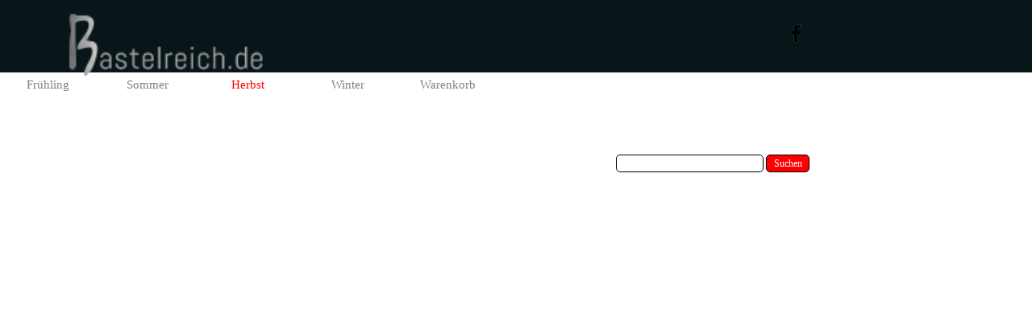

--- FILE ---
content_type: text/html
request_url: http://bastelreich.de/braunkappenkind.html
body_size: 4431
content:
<!DOCTYPE html><!-- HTML5 -->
<html prefix="og: http://ogp.me/ns#" lang="de-DE" dir="ltr">
	<head>
		<title>Braunkappenkind - Bastelreich.de</title>
		<meta charset="utf-8" />
		<!--[if IE]><meta http-equiv="ImageToolbar" content="False" /><![endif]-->
		<meta name="generator" content="Incomedia WebSite X5 Professional 13.1.8.23 - www.websitex5.com" />
		<meta property="og:locale" content="de" />
		<meta property="og:type" content="website" />
		<meta property="og:url" content="http://bastelreich.de/braunkappenkind.html" />
		<meta property="og:title" content="Braunkappenkind" />
		<meta property="og:site_name" content="Bastelreich.de" />
		<meta name="viewport" content="width=device-width, initial-scale=1" />
		
		<link rel="stylesheet" type="text/css" href="style/reset.css?13-1-8-23" media="screen,print" />
		<link rel="stylesheet" type="text/css" href="style/print.css?13-1-8-23" media="print" />
		<link rel="stylesheet" type="text/css" href="style/style.css?13-1-8-23" media="screen,print" />
		<link rel="stylesheet" type="text/css" href="style/template.css?13-1-8-23" media="screen" />
		<link rel="stylesheet" type="text/css" href="style/menu.css?13-1-8-23" media="screen" />
		<link rel="stylesheet" type="text/css" href="pcss/braunkappenkind.css?13-1-8-23-637990185632299612" media="screen,print" />
		<script type="text/javascript" src="res/jquery.js?13-1-8-23"></script>
		<script type="text/javascript" src="res/x5engine.js?13-1-8-23" data-files-version="13-1-8-23"></script>
		<script type="text/javascript">
			window.onload = function(){ checkBrowserCompatibility('Der von Ihnen verwendete Browser unterstützt nicht die die Funktionen, die für die Anzeige dieser Website benötigt werden.','Der von Ihnen verwendete Browser unterstützt möglicherweise nicht die die Funktionen, die für die Anzeige dieser Website benötigt werden.','[1]Browser aktualisieren[/1] oder [2]Vorgang fortsetzen[/2].','http://outdatedbrowser.com/'); };
			x5engine.utils.currentPagePath = 'braunkappenkind.html';
			x5engine.boot.push(function () { x5engine.utils.imCodeProtection(''); });
		</script>
		<link rel="icon" href="favicon.png?13-1-8-23-637990185624164275" type="image/png" />
	</head>
	<body>
		<div id="imHeaderBg"></div>
		<div id="imFooterBg"></div>
		<div id="imPage">
			<div id="imHeader">
				<h1 class="imHidden">Braunkappenkind - Bastelreich.de</h1>
				<div id="imHeaderObjects"><div id="imHeader_imObjectImage_03_wrapper" class="template-object-wrapper"><div id="imHeader_imCell_3" class="" > <div id="imHeader_imCellStyleGraphics_3"></div><div id="imHeader_imCellStyle_3" ><img id="imHeader_imObjectImage_03" src="images/Black_no_g1xuhwul.circle_facebook.png" title="" alt="" /></div></div></div><div id="imHeader_imObjectImage_04_wrapper" class="template-object-wrapper"><div id="imHeader_imCell_4" class="" > <div id="imHeader_imCellStyleGraphics_4"></div><div id="imHeader_imCellStyle_4" ><a href="index.html" onclick="return x5engine.utils.location('index.html', null, false)"><img id="imHeader_imObjectImage_04" src="images/neun1-Kopie-20-Kopie.png" title="" alt="" /></a></div></div></div><div id="imHeader_imObjectSearch_05_wrapper" class="template-object-wrapper"><div id="imHeader_imCell_5" class="" > <div id="imHeader_imCellStyleGraphics_5"></div><div id="imHeader_imCellStyle_5" ><div id="imHeader_imObjectSearch_05"><form id="imHeader_imObjectSearch_05_form" action="imsearch.php" method="get"><fieldset><input type="text" id="imHeader_imObjectSearch_05_field" name="search" value="" /><button id="imHeader_imObjectSearch_05_button">Suchen</button></fieldset></form><script>$('#imHeader_imObjectSearch_05_button').click(function() { $('#imHeader_imObjectSearch_05_form').submit(); return false; });</script></div></div></div></div></div>
			</div>
			<a class="imHidden" href="#imGoToCont" title="Überspringen Sie das Hauptmenü">Direkt zum Seiteninhalt</a>
			<a id="imGoToMenu"></a><p class="imHidden">Hauptmenü:</p>
			<div id="imMnMnContainer">
				<div id="imMnMnGraphics"></div>
				<div id="imMnMn" class="auto main-menu">
					<div class="hamburger-site-background menu-mobile-hidden"></div><div class="hamburger-button"><div><div><div class="hamburger-bar"></div><div class="hamburger-bar"></div><div class="hamburger-bar"></div></div></div></div><div class="hamburger-menu-background-container"><div class="hamburger-menu-background menu-mobile-hidden"><div class="hamburger-menu-close-button"><span>&times;</span></div></div></div>
				<span class="menu-mobile-logo-container"><a href="index.html"><img src="style/neun1-Kopie.png" class="menu-mobile-logo" alt="Bastelreich.de"/></a>
				</span><ul class="auto menu-mobile-hidden">
					<li id="imMnMnNode62" class=" imLevel">
				<a href="fruehling.html" onclick="return x5engine.utils.location('fruehling.html', null, false)">		<span class="imMnMnFirstBg">
							<span class="imMnMnLevelImg"></span><span class="imMnMnTxt"><span class="imMnMnImg"></span><span class="imMnMnTextLabel">Frühling</span></span>
						</span>
				</a><div class="auto" style="width: 460px;"><ul>
				<li id="imMnMnNode25" class="imMnMnFirst imPage">
						<a href="mutter-erde.php">
							<span class="imMnMnBorder">
								<span class="imMnMnTxt"><span class="imMnMnImg"></span><span class="imMnMnTextLabel">Mutter Erde</span></span>
							</span>
						</a>
					</li><li id="imMnMnNode22" class="imMnMnFirst imPage">
						<a href="genaehtes-wurzelkind.html">
							<span class="imMnMnBorder">
								<span class="imMnMnTxt"><span class="imMnMnImg"></span><span class="imMnMnTextLabel">Genähtes Wurzelkind</span></span>
							</span>
						</a>
					</li><li id="imMnMnNode23" class="imMnMnFirst imPage">
						<a href="wurzelkind.html">
							<span class="imMnMnBorder">
								<span class="imMnMnTxt"><span class="imMnMnImg"></span><span class="imMnMnTextLabel">Wurzelkind</span></span>
							</span>
						</a>
					</li><li id="imMnMnNode72" class="imMnMnFirst imPage">
						<a href="schneegloeckchenkind.html">
							<span class="imMnMnBorder">
								<span class="imMnMnTxt"><span class="imMnMnImg"></span><span class="imMnMnTextLabel">Schneeglöckchenkind</span></span>
							</span>
						</a>
					</li><li id="imMnMnNode73" class="imMnMnFirst imPage">
						<a href="narzissenkind.html">
							<span class="imMnMnBorder">
								<span class="imMnMnTxt"><span class="imMnMnImg"></span><span class="imMnMnTextLabel">Narzissenkind</span></span>
							</span>
						</a>
					</li><li id="imMnMnNode74" class="imMnMnFirst imPage">
						<a href="maigloeckchenkind.html">
							<span class="imMnMnBorder">
								<span class="imMnMnTxt"><span class="imMnMnImg"></span><span class="imMnMnTextLabel">Maiglöckchenkind</span></span>
							</span>
						</a>
					</li><li id="imMnMnNode77" class="imMnMnFirst imPage">
						<a href="iriskind.html">
							<span class="imMnMnBorder">
								<span class="imMnMnTxt"><span class="imMnMnImg"></span><span class="imMnMnTextLabel">Iriskind</span></span>
							</span>
						</a>
					</li><li id="imMnMnNode76" class="imMnMnFirst imPage">
						<a href="mohnkind.html">
							<span class="imMnMnBorder">
								<span class="imMnMnTxt"><span class="imMnMnImg"></span><span class="imMnMnTextLabel">Mohnkind</span></span>
							</span>
						</a>
					</li>
				</ul>
				<ul>
				<li id="imMnMnNode24" class="imMnMnFirst imPage">
						<a href="keimling.html">
							<span class="imMnMnBorder">
								<span class="imMnMnTxt"><span class="imMnMnImg"></span><span class="imMnMnTextLabel">Keimling</span></span>
							</span>
						</a>
					</li><li id="imMnMnNode19" class="imMnMnFirst imPage">
						<a href="feenreigen.html">
							<span class="imMnMnBorder">
								<span class="imMnMnTxt"><span class="imMnMnImg"></span><span class="imMnMnTextLabel">Feenreigen</span></span>
							</span>
						</a>
					</li><li id="imMnMnNode21" class="imMnMnFirst imPage">
						<a href="fruehlingsfee.html">
							<span class="imMnMnBorder">
								<span class="imMnMnTxt"><span class="imMnMnImg"></span><span class="imMnMnTextLabel">Frühlingsfee</span></span>
							</span>
						</a>
					</li><li id="imMnMnNode20" class=" imPage">
						<a href="kleine-fruehlingsfee.html">
							<span class="imMnMnBorder">
								<span class="imMnMnTxt"><span class="imMnMnImg"></span><span class="imMnMnTextLabel">Kleine Frühlingsfee</span></span>
							</span>
						</a>
					</li></ul></div></li>
				<li id="imMnMnNode29" class=" imLevel">
				<a href="sommer.html" onclick="return x5engine.utils.location('sommer.html', null, false)">		<span class="imMnMnFirstBg">
							<span class="imMnMnLevelImg"></span><span class="imMnMnTxt"><span class="imMnMnImg"></span><span class="imMnMnTextLabel">Sommer</span></span>
						</span>
				</a><div class="auto" style="width: 230px;"><ul>
				<li id="imMnMnNode12" class="imMnMnFirst imPage">
						<a href="sonnenblumenkind.html">
							<span class="imMnMnBorder">
								<span class="imMnMnTxt"><span class="imMnMnImg"></span><span class="imMnMnTextLabel">Sonnenblumenkind</span></span>
							</span>
						</a>
					</li><li id="imMnMnNode82" class="imMnMnFirst imPage">
						<a href="rosenkind.html">
							<span class="imMnMnBorder">
								<span class="imMnMnTxt"><span class="imMnMnImg"></span><span class="imMnMnTextLabel">Rosenkind</span></span>
							</span>
						</a>
					</li><li id="imMnMnNode78" class="imMnMnFirst imPage">
						<a href="lavendelkind.html">
							<span class="imMnMnBorder">
								<span class="imMnMnTxt"><span class="imMnMnImg"></span><span class="imMnMnTextLabel">Lavendelkind</span></span>
							</span>
						</a>
					</li><li id="imMnMnNode75" class="imMnMnFirst imPage">
						<a href="erdbeerkind.html">
							<span class="imMnMnBorder">
								<span class="imMnMnTxt"><span class="imMnMnImg"></span><span class="imMnMnTextLabel">Erdbeerkind</span></span>
							</span>
						</a>
					</li><li id="imMnMnNode31" class=" imPage">
						<a href="erdbeeren.html">
							<span class="imMnMnBorder">
								<span class="imMnMnTxt"><span class="imMnMnImg"></span><span class="imMnMnTextLabel">Erdbeeren</span></span>
							</span>
						</a>
					</li></ul></div></li>
				<li id="imMnMnNode33" class="imLevel imMnMnCurrent">
				<a href="herbst.html" onclick="return x5engine.utils.location('herbst.html', null, false)">		<span class="imMnMnFirstBg">
							<span class="imMnMnLevelImg"></span><span class="imMnMnTxt"><span class="imMnMnImg"></span><span class="imMnMnTextLabel">Herbst</span></span>
						</span>
				</a><div class="auto" style="width: 460px;"><ul>
				<li id="imMnMnNode44" class="imMnMnFirst imPage">
						<a href="tomte-tummeltott-zwerg.html">
							<span class="imMnMnBorder">
								<span class="imMnMnTxt"><span class="imMnMnImg"></span><span class="imMnMnTextLabel">Tomte Tummeltott Zwerg</span></span>
							</span>
						</a>
					</li><li id="imMnMnNode34" class="imMnMnFirst imPage">
						<a href="gestrickte-zwerge-nach--waldorf--art.html">
							<span class="imMnMnBorder">
								<span class="imMnMnTxt"><span class="imMnMnImg"></span><span class="imMnMnTextLabel">Gestrickte Zwerge nach &quot;Waldorf&quot; Art</span></span>
							</span>
						</a>
					</li><li id="imMnMnNode37" class="imMnMnFirst imPage">
						<a href="zwerg-nach-hottinger---art.html">
							<span class="imMnMnBorder">
								<span class="imMnMnTxt"><span class="imMnMnImg"></span><span class="imMnMnTextLabel">Zwerg nach Hottinger - Art</span></span>
							</span>
						</a>
					</li><li id="imMnMnNode39" class="imMnMnFirst imPage">
						<a href="biegezwerge-nach-waldorfart.html">
							<span class="imMnMnBorder">
								<span class="imMnMnTxt"><span class="imMnMnImg"></span><span class="imMnMnTextLabel">Biegezwerge nach Waldorfart</span></span>
							</span>
						</a>
					</li><li id="imMnMnNode36" class="imMnMnFirst imPage">
						<a href="zwergenkreis.html">
							<span class="imMnMnBorder">
								<span class="imMnMnTxt"><span class="imMnMnImg"></span><span class="imMnMnTextLabel">Zwergenkreis</span></span>
							</span>
						</a>
					</li><li id="imMnMnNode38" class="imMnMnFirst imPage">
						<a href="fingerzwerge-fingerpuppen.html">
							<span class="imMnMnBorder">
								<span class="imMnMnTxt"><span class="imMnMnImg"></span><span class="imMnMnTextLabel">Fingerzwerge/Fingerpuppen</span></span>
							</span>
						</a>
					</li><li id="imMnMnNode63" class="imMnMnFirst imPage">
						<a href="kuerbiskinder.html">
							<span class="imMnMnBorder">
								<span class="imMnMnTxt"><span class="imMnMnImg"></span><span class="imMnMnTextLabel">Kürbiskinder</span></span>
							</span>
						</a>
					</li><li id="imMnMnNode43" class="imMnMnFirst imPage">
						<a href="kastanienkind.html">
							<span class="imMnMnBorder">
								<span class="imMnMnTxt"><span class="imMnMnImg"></span><span class="imMnMnTextLabel">Kastanienkind</span></span>
							</span>
						</a>
					</li>
				</ul>
				<ul>
				<li id="imMnMnNode80" class="imMnMnFirst imPage">
						<a href="fliegenpilzkind.html">
							<span class="imMnMnBorder">
								<span class="imMnMnTxt"><span class="imMnMnImg"></span><span class="imMnMnTextLabel">Fliegenpilzkind</span></span>
							</span>
						</a>
					</li><li id="imMnMnNode79" class="imMnMnFirst imPage imMnMnCurrent">
						<a href="braunkappenkind.html">
							<span class="imMnMnBorder">
								<span class="imMnMnTxt"><span class="imMnMnImg"></span><span class="imMnMnTextLabel">Braunkappenkind</span></span>
							</span>
						</a>
					</li><li id="imMnMnNode40" class="imMnMnFirst imPage">
						<a href="funfsternlaempchen.html">
							<span class="imMnMnBorder">
								<span class="imMnMnTxt"><span class="imMnMnImg"></span><span class="imMnMnTextLabel">Funfsternlämpchen</span></span>
							</span>
						</a>
					</li><li id="imMnMnNode41" class=" imPage">
						<a href="zwoelfsternlaterne---waldorflaterne.html">
							<span class="imMnMnBorder">
								<span class="imMnMnTxt"><span class="imMnMnImg"></span><span class="imMnMnTextLabel">Zwölfsternlaterne - Waldorflaterne</span></span>
							</span>
						</a>
					</li></ul></div></li>
				<li id="imMnMnNode46" class=" imLevel">
				<a href="winter.html" onclick="return x5engine.utils.location('winter.html', null, false)">		<span class="imMnMnFirstBg">
							<span class="imMnMnLevelImg"></span><span class="imMnMnTxt"><span class="imMnMnImg"></span><span class="imMnMnTextLabel">Winter</span></span>
						</span>
				</a><div class="auto" style="width: 460px;"><ul>
				<li id="imMnMnNode81" class="imMnMnFirst imPage">
						<a href="winterkind.html">
							<span class="imMnMnBorder">
								<span class="imMnMnTxt"><span class="imMnMnImg"></span><span class="imMnMnTextLabel">Winterkind</span></span>
							</span>
						</a>
					</li><li id="imMnMnNode83" class="imMnMnFirst imPage">
						<a href="sternenkind.html">
							<span class="imMnMnBorder">
								<span class="imMnMnTxt"><span class="imMnMnImg"></span><span class="imMnMnTextLabel">Sternenkind</span></span>
							</span>
						</a>
					</li><li id="imMnMnNode54" class="imMnMnFirst imPage">
						<a href="krippenfiguren.html">
							<span class="imMnMnBorder">
								<span class="imMnMnTxt"><span class="imMnMnImg"></span><span class="imMnMnTextLabel">Krippenfiguren</span></span>
							</span>
						</a>
					</li><li id="imMnMnNode56" class="imMnMnFirst imPage">
						<a href="frau-holle.html">
							<span class="imMnMnBorder">
								<span class="imMnMnTxt"><span class="imMnMnImg"></span><span class="imMnMnTextLabel">Frau Holle</span></span>
							</span>
						</a>
					</li><li id="imMnMnNode64" class="imMnMnFirst imPage">
						<a href="goldmarie-oder-pechmarie.html">
							<span class="imMnMnBorder">
								<span class="imMnMnTxt"><span class="imMnMnImg"></span><span class="imMnMnTextLabel">Goldmarie oder Pechmarie</span></span>
							</span>
						</a>
					</li><li id="imMnMnNode59" class="imMnMnFirst imPage">
						<a href="lucia.html">
							<span class="imMnMnBorder">
								<span class="imMnMnTxt"><span class="imMnMnImg"></span><span class="imMnMnTextLabel">Lucia</span></span>
							</span>
						</a>
					</li><li id="imMnMnNode53" class="imMnMnFirst imPage">
						<a href="nikolaus---koenig-winter.html">
							<span class="imMnMnBorder">
								<span class="imMnMnTxt"><span class="imMnMnImg"></span><span class="imMnMnTextLabel">Nikolaus / König Winter</span></span>
							</span>
						</a>
					</li><li id="imMnMnNode55" class="imMnMnFirst imPage">
						<a href="muetterchen-tau.html">
							<span class="imMnMnBorder">
								<span class="imMnMnTxt"><span class="imMnMnImg"></span><span class="imMnMnTextLabel">Mütterchen Tau</span></span>
							</span>
						</a>
					</li>
				</ul>
				<ul>
				<li id="imMnMnNode51" class="imMnMnFirst imPage">
						<a href="engelsreigen---schneeflockenreigen.html">
							<span class="imMnMnBorder">
								<span class="imMnMnTxt"><span class="imMnMnImg"></span><span class="imMnMnTextLabel">Engelsreigen - Schneeflockenreigen</span></span>
							</span>
						</a>
					</li><li id="imMnMnNode47" class="imMnMnFirst imPage">
						<a href="schneeflocken.html">
							<span class="imMnMnBorder">
								<span class="imMnMnTxt"><span class="imMnMnImg"></span><span class="imMnMnTextLabel">Schneeflocken</span></span>
							</span>
						</a>
					</li><li id="imMnMnNode48" class="imMnMnFirst imPage">
						<a href="federkinder.html">
							<span class="imMnMnBorder">
								<span class="imMnMnTxt"><span class="imMnMnImg"></span><span class="imMnMnTextLabel">Federkinder</span></span>
							</span>
						</a>
					</li><li id="imMnMnNode52" class=" imPage">
						<a href="adventsspirale.html">
							<span class="imMnMnBorder">
								<span class="imMnMnTxt"><span class="imMnMnImg"></span><span class="imMnMnTextLabel">Adventsspirale</span></span>
							</span>
						</a>
					</li></ul></div></li>
				<li id="imMnMnNode18" class=" imLevel">
				<a href="cart/index.html#step1">		<span class="imMnMnFirstBg">
							<span class="imMnMnTxt"><span class="imMnMnImg"></span><span class="imMnMnTextLabel">Warenkorb</span></span>
						</span>
				</a><div class="auto" style="width: 230px;"><ul>
				</ul></div></li>
				</ul>
				</div>
			</div>
			<div id="imContentContainer">
				<div id="imContentGraphics"></div>
				<div id="imContent">
					<a id="imGoToCont"></a>
				<div class="imContentDataContainer">
					<div id="imBreadcrumb"><a href="herbst.html" onclick="return x5engine.utils.location('herbst.html', null, false)">Herbst</a></div>
				</div>
				<div id="imGroup_1" class="imVGroup">
				<div id="imPageRow_1" class="imPageRow">
				
				<div id="imPageRowContent_1" class="imContentDataContainer">
				<div id="imGroup_2" class="imHGroup">
				<div id="imCell_2" class="" > <div id="imCellStyleGraphics_2"></div><div id="imCellStyle_2"  data-responsive-sequence-number="1"><div id="imTextObject_79_02">
					<div class="text-tab-content"  id="imTextObject_79_02_tab0" style="">
						<div class="text-inner">
							<div> </div><div> </div><div> </div><div>Braunkappe Pilzkind<br><br>Die Blumenkinder sind wie meine Wurzelkinder gearbeitet, hier als Pilz mit braunem Hut<br>Die Größe beträgt 10-11cm und passen &nbsp;sehr schön mit der Mutter Erde zusammen.<br><br></div>
						</div>
					</div>
				
				</div>
				</div></div><div id="imCell_1" class="" > <div id="imCellStyleGraphics_1"></div><div id="imCellStyle_1"  data-responsive-sequence-number="2">
				<div id="imProductList_79_01">
					<div itemscope itemtype="http://schema.org/Product" class="imProductListCont imOddProduct imLastRow imLastCol">
						<meta itemprop="name" content="Braunkappe">
						<meta itemprop="url" content="x5engine.utils.location(&#39;braunkappenkind.html&#39;, null, false);">
						<div class="imProductListImage" style="height:132px; line-height:132px;">
				<a href="braunkappenkind.html" onclick="return x5engine.utils.location('braunkappenkind.html', null, false)">			<img src="images/p002_1_17_thumb.jpg" alt="Braunkappe" title="Braunkappe" style="max-width:132px; max-height: 132px;" />
				</a>		</div>
						<meta itemprop="image" content="images/p002_1_17_thumb.jpg" >
						<div itemprop="offers" itemscope itemtype="http://schema.org/Offer" class="imProductListText">
							<div class="height-2 overflow-controller">
							<h4 itemprop="name"><a href="braunkappenkind.html" onclick="return x5engine.utils.location('braunkappenkind.html', null, false)">Braunkappe</a></h4>
							</div>
							<div class="product-options">
								<select id="product_10eo4r3l9_opt" onchange="x5engine.cart.ui.updateProductListOptions('0eo4r3l9', this, 'product_10eo4r3l9', true);" style="width: 99%; ">
									<option value="c59vgzeu">Braunkappe</option>
								</select>
							</div>
							<span class="imProductListPrice" itemscope itemprop="priceSpecification" itemtype="http://schema.org/PriceSpecification">
								<span id="product_10eo4r3l9_fullprice">11.00 €</span>
								<meta itemprop="price" content="11">
								<meta itemprop="valueAddedTaxIncluded" content="true">
								<meta itemprop="priceCurrency" content="EUR">
				</span>			<img style="cursor: pointer; position: absolute; bottom: 0; right:0;" width="25" height="25" src="cart/images/cart-add.png" onclick="x5engine.cart.ui.addToCart('0eo4r3l9', $('#product_10eo4r3l9_qty').val(), $('#product_10eo4r3l9_opt').val(), $('#product_10eo4r3l9_subopt').val(), true, '');" alt="Hinzufügen" title="Hinzufügen" />
							<input type="text" id="product_10eo4r3l9_qty" value="1" style="right: 30px;" />
						</div>
					</div>
				</div></div></div>
				</div></div>
				</div>
				<div id="imPageRow_2" class="imPageRow">
				
				<div id="imPageRowContent_2" class="imContentDataContainer">
				<div id="imGroup_3" class="imHGroup">
				<div id="imCell_29" class="" > <div id="imCellStyleGraphics_29"></div><div id="imCellStyle_29"  data-responsive-sequence-number="3"><img id="imObjectImage_79_29" src="images/_DSC4215.jpg" title="Pilzkind Braunkappe" alt="" /></div></div><div id="imGroup_4" class="imVGroup">
				<div id="imCell_30" class="" > <div id="imCellStyleGraphics_30"></div><div id="imCellStyle_30"  data-responsive-sequence-number="4"><img id="imObjectImage_79_30" src="images/_DSC3931.jpg" title="Pilzkind Braunkappe" alt="" /></div></div><div id="imCell_31" class="" > <div id="imCellStyleGraphics_31"></div><div id="imCellStyle_31"  data-responsive-sequence-number="5"><img id="imObjectImage_79_31" src="images/_DSC4140.jpg" title="" alt="" /></div></div>
				</div>
				</div></div>
				</div>
				
				</div>
				<div id="imFooPad"></div><div id="imBtMnContainer" class="imContentDataContainer"><div id="imBtMn"><a href="fruehling.html" onclick="return x5engine.utils.location('fruehling.html', null, false)">Frühling</a> | <a href="sommer.html" onclick="return x5engine.utils.location('sommer.html', null, false)">Sommer</a> | <a href="herbst.html" onclick="return x5engine.utils.location('herbst.html', null, false)">Herbst</a> | <a href="winter.html" onclick="return x5engine.utils.location('winter.html', null, false)">Winter</a> | <a href="cart/index.html#step1">Warenkorb</a> | <a href="imsitemap.html">Generelle Seitenstruktur</a></div></div>
					<div class="imClear"></div>
				</div>
			</div>
			<div id="imFooter">
				<div id="imFooterObjects"><div id="imFooter_imTextObject_05_wrapper" class="template-object-wrapper"><div id="imFooter_imCell_5" class="" > <div id="imFooter_imCellStyleGraphics_5"></div><div id="imFooter_imCellStyle_5" ><div id="imFooter_imTextObject_05">
	<div class="text-tab-content"  id="imFooter_imTextObject_05_tab0" style="">
		<div class="text-inner">
			<div style="text-align: center;"><div style="text-align: justify;"><span class="fs8"><a href="kontakt.html" class="imCssLink" onclick="return x5engine.utils.location('kontakt.html', null, false)">Kontakt</a></span><span style="text-align: center;" class="fs10"> </span><span class="fs8"><a href="cart/index.html#step1" class="imCssLink">Warenkorb</a></span><span style="text-align: center;" class="fs10"> </span><span class="fs8"><a href="ueber-mich.html" class="imCssLink" onclick="return x5engine.utils.location('ueber-mich.html', null, false)">Über mich</a></span></div></div>
		</div>
	</div>

</div>
</div></div></div><div id="imFooter_imObjectImage_07_wrapper" class="template-object-wrapper"><div id="imFooter_imCell_7" class="" > <div id="imFooter_imCellStyleGraphics_7"></div><div id="imFooter_imCellStyle_7" ><img id="imFooter_imObjectImage_07" src="images/neun1-Kopie-20-Kopie_ckvt2yho.png" title="" alt="" /></div></div></div></div>
			</div>
		</div>
		<span class="imHidden"><a href="#imGoToCont" title="Lesen Sie den Inhalt der Seite noch einmal durch">Zurück zum Seiteninhalt</a> | <a href="#imGoToMenu" title="Die Webseite neu einlesen">Zurück zum Hauptmenü</a></span>
		<script type="text/javascript" src="cart/x5cart.js?13-1-8-23-637990185632309609"></script>

		<noscript class="imNoScript"><div class="alert alert-red">Um diese Website nutzen zu können, aktivieren Sie bitte JavaScript.</div></noscript>
	</body>
</html>


--- FILE ---
content_type: text/css
request_url: http://bastelreich.de/pcss/braunkappenkind.css?13-1-8-23-637990185632299612
body_size: 3196
content:
#imBreadcrumb { position: relative; float: left; }
#imHeader_imCell_3 { display: block; position: relative; overflow: hidden; }
#imHeader_imCellStyle_3 { position: relative; box-sizing: border-box; text-align: center; z-index: 2;}
#imHeader_imCellStyleGraphics_3 { position: absolute; top: 0px; bottom: 0px; background-color: transparent; }
#imHeader_imObjectImage_03 { width: 100%; vertical-align: top; }
#imHeader_imCell_4 { display: block; position: relative; overflow: hidden; }
#imHeader_imCellStyle_4 { position: relative; box-sizing: border-box; text-align: center; z-index: 2;}
#imHeader_imCellStyleGraphics_4 { position: absolute; top: 0px; bottom: 0px; background-color: transparent; }
#imHeader_imObjectImage_04 { width: 100%; vertical-align: top; }
#imHeader_imCell_5 { display: block; position: relative; overflow: hidden; }
#imHeader_imCellStyle_5 { position: relative; box-sizing: border-box; text-align: center; z-index: 2;}
#imHeader_imCellStyleGraphics_5 { position: absolute; top: 0px; bottom: 0px; background-color: transparent; }
input#imHeader_imObjectSearch_05_field[type=text] { box-sizing: border-box; line-height: 14px; height: 22px; font: normal normal normal 9pt Calibri; color: #000000; background-color: #FFFFFF; padding: 3px 3px 3px 3px; margin: 0; vertical-align: middle; border-style: solid; border-width: 1px 1px 1px 1px; border-color: #000000 #000000 #000000 #000000; border-top-left-radius: 5px; border-top-right-radius: 5px; border-bottom-left-radius: 5px; border-bottom-right-radius: 5px; outline: none; box-shadow: none;}
#imHeader_imObjectSearch_05_button { box-sizing: border-box; font: normal normal normal 9pt Calibri; line-height: 14px; height: 22px; color: #FFFFFF; background-color: #FF0000; padding: 3px 3px 3px 3px; vertical-align: middle; cursor: pointer; border-style: solid; border-width: 1px 1px 1px 1px; border-color: #000000 #000000 #000000 #000000; border-top-left-radius: 5px; border-top-right-radius: 5px; border-bottom-left-radius: 5px; border-bottom-right-radius: 5px; outline: none; }
#imFooter_imCell_5 { display: block; position: relative; overflow: hidden; }
#imFooter_imCellStyle_5 { position: relative; box-sizing: border-box; text-align: center; z-index: 2;}
#imFooter_imCellStyleGraphics_5 { position: absolute; top: 0px; bottom: 0px; background-color: transparent; }
#imFooter_imTextObject_05 { font-style: normal; font-weight: normal; line-height: 20px; }
#imFooter_imTextObject_05_tab0 ul { list-style: disc; margin: 0 8px; padding: 0px; overflow: hidden; }
#imFooter_imTextObject_05_tab0 ul ul { list-style: square; padding: 0 0 0 20px; }
#imFooter_imTextObject_05_tab0 ul ul ul { list-style: circle; }
#imFooter_imTextObject_05_tab0 ul li { margin: 0 0 0 15px; padding: 0px; font-size: 9pt; line-height: 19px;}
#imFooter_imTextObject_05_tab0 ol { list-style: decimal; margin: 0px 15px; padding: 0px; }
#imFooter_imTextObject_05_tab0 ol ol { list-style: lower-alpha; padding: 0 0 0 20px; }
#imFooter_imTextObject_05_tab0 ol li { margin: 0 0 0 15px; padding: 0px; font-size: 9pt; line-height: 19px;}
#imFooter_imTextObject_05_tab0 blockquote { margin: 0 0 0 15px; padding: 0; border: none; }
#imFooter_imTextObject_05_tab0 table { border: none; padding: 0; border-collapse: collapse; }
#imFooter_imTextObject_05_tab0 table td { border: 1px solid black; word-wrap: break-word; padding: 4px 3px 4px 3px; margin: 0; vertical-align: middle; }
#imFooter_imTextObject_05_tab0 p { margin: 0; padding: 0; }
#imFooter_imTextObject_05_tab0 .inline-block { display: inline-block; }
#imFooter_imTextObject_05_tab0 sup { vertical-align: super; font-size: smaller; }
#imFooter_imTextObject_05_tab0 sub { vertical-align: sub; font-size: smaller; }
#imFooter_imTextObject_05_tab0 img { border: none; margin: 0; vertical-align: text-bottom;}
#imFooter_imTextObject_05_tab0 .fleft { float: left; vertical-align: baseline;}
#imFooter_imTextObject_05_tab0 .fright { float: right; vertical-align: baseline;}
#imFooter_imTextObject_05_tab0 img.fleft { margin-right: 15px; }
#imFooter_imTextObject_05_tab0 img.fright { margin-left: 15px; }
#imFooter_imTextObject_05_tab0 .imUl { text-decoration: underline; }
#imFooter_imTextObject_05_tab0 .imVt { vertical-align: top; }
#imFooter_imTextObject_05_tab0 .imVc { vertical-align: middle; }
#imFooter_imTextObject_05_tab0 .imVb { vertical-align: bottom; }
#imFooter_imTextObject_05_tab0 .fs8 { vertical-align: baseline; font-size: 8pt;line-height: 17px; }
#imFooter_imTextObject_05_tab0 .fs10 { vertical-align: baseline; font-size: 10pt; }
#imFooter_imTextObject_05 .text-container {margin: 0 auto; position: relative; overflow: hidden;  background-color: #FFFFFF;  }
#imFooter_imCell_7 { display: block; position: relative; overflow: hidden; }
#imFooter_imCellStyle_7 { position: relative; box-sizing: border-box; text-align: center; z-index: 2;}
#imFooter_imCellStyleGraphics_7 { position: absolute; top: 0px; bottom: 0px; background-color: transparent; }
#imFooter_imObjectImage_07 { width: 100%; vertical-align: top; }
#imGroup_1 { float: left; }
#imGroup_2 > div { float: left; }
#imCell_2 { display: block; position: relative; overflow: hidden; }
#imCellStyle_2 { position: relative; box-sizing: border-box; text-align: center; z-index: 2;}
#imCellStyleGraphics_2 { position: absolute; top: 3px; bottom: 3px; background-color: transparent; }
#imTextObject_79_02 { font-style: normal; font-weight: normal; line-height: 20px; }
#imTextObject_79_02_tab0 ul { list-style: disc; margin: 0 8px; padding: 0px; overflow: hidden; }
#imTextObject_79_02_tab0 ul ul { list-style: square; padding: 0 0 0 20px; }
#imTextObject_79_02_tab0 ul ul ul { list-style: circle; }
#imTextObject_79_02_tab0 ul li { margin: 0 0 0 15px; padding: 0px; font-size: 9pt; line-height: 19px;}
#imTextObject_79_02_tab0 ol { list-style: decimal; margin: 0px 15px; padding: 0px; }
#imTextObject_79_02_tab0 ol ol { list-style: lower-alpha; padding: 0 0 0 20px; }
#imTextObject_79_02_tab0 ol li { margin: 0 0 0 15px; padding: 0px; font-size: 9pt; line-height: 19px;}
#imTextObject_79_02_tab0 blockquote { margin: 0 0 0 15px; padding: 0; border: none; }
#imTextObject_79_02_tab0 table { border: none; padding: 0; border-collapse: collapse; }
#imTextObject_79_02_tab0 table td { border: 1px solid black; word-wrap: break-word; padding: 4px 3px 4px 3px; margin: 0; vertical-align: middle; }
#imTextObject_79_02_tab0 p { margin: 0; padding: 0; }
#imTextObject_79_02_tab0 .inline-block { display: inline-block; }
#imTextObject_79_02_tab0 sup { vertical-align: super; font-size: smaller; }
#imTextObject_79_02_tab0 sub { vertical-align: sub; font-size: smaller; }
#imTextObject_79_02_tab0 img { border: none; margin: 0; vertical-align: text-bottom;}
#imTextObject_79_02_tab0 .fleft { float: left; vertical-align: baseline;}
#imTextObject_79_02_tab0 .fright { float: right; vertical-align: baseline;}
#imTextObject_79_02_tab0 img.fleft { margin-right: 15px; }
#imTextObject_79_02_tab0 img.fright { margin-left: 15px; }
#imTextObject_79_02_tab0 .imUl { text-decoration: underline; }
#imTextObject_79_02_tab0 .imVt { vertical-align: top; }
#imTextObject_79_02_tab0 .imVc { vertical-align: middle; }
#imTextObject_79_02_tab0 .imVb { vertical-align: bottom; }
#imTextObject_79_02 .text-container {margin: 0 auto; position: relative; overflow: hidden;  background-color: #FFFFFF;  }
#imCell_1 { display: block; position: relative; overflow: hidden; }
#imCellStyle_1 { position: relative; box-sizing: border-box; text-align: center; z-index: 2;}
#imCellStyleGraphics_1 { position: absolute; top: 3px; bottom: 3px; background-color: transparent; }
#imProductList_79_01 h4 { margin-bottom: 1em; }
#imProductList_79_01 h4 a { color: #000000; text-decoration: none; }
#imProductList_79_01 .imProductListCont { position: relative; text-align: left; float: left; padding: 8px; height: 132px; border-top: 1px solid #808080; border-bottom: 1px solid #808080; border-left: 1px solid #808080; border-right: 1px solid #808080; background-color: #FFFFFF; font: normal normal normal 8pt 'Tahoma'; color: #000000; background-color: #FFFFFF; text-decoration: none;  margin: 0 4px 4px 0; }
#imProductList_79_01 .imProductListCont.imLastRow { margin-bottom: 0 }
#imProductList_79_01 .imProductListCont.imLastCol { margin-right: 0 }
#imProductList_79_01 input[type="text"] { border-radius: 0px; box-shadow: none; position: absolute; bottom: 0; width: 30px; height: 17px; border: 1px solid #000000; background-color: #FFFFFF; font: normal normal normal 8pt 'Tahoma'; color: #000000; text-decoration: none; ; text-align: right; padding-left: 5px; padding-right: 5px; }
#imProductList_79_01 .imProductListPrice { position: absolute; bottom: 0; left: 0; padding: 4px 0; display: block; }
#imProductList_79_01 select { border: 1px solid #000000; display: inline-block; line-height: 22px; height: 22px; font: normal normal normal 8pt 'Tahoma'; color: #000000; background-color: #FFFFFF; text-decoration: none; }
#imProductList_79_01 .imProductListText .product-options,
#imProductList_79_01 .imProductListText .product-availability { height: 24px; margin: 0 0 6px 0; }
#imProductList_79_01 .imProductListText .product-available-quantity { display: inline-block; }
#imProductList_79_01 .imProductListImage { float: left; }
#imProductList_79_01 .imProductListText { float: right; }
#imProductList_79_01 .imProductListImage { text-align: center; padding: 0; }
#imProductList_79_01 .imProductListImage img { vertical-align: top; }
#imProductList_79_01 .imProductListText { position: relative; height: 132px; }
#imProductList_79_01 .imProductListText .overflow-controller { margin-bottom: 10px; overflow: auto; }
#imProductList_79_01 .imProductListText .height-1 { height: 96px; }
#imProductList_79_01 .imProductListText .height-2 { height: 66px; }
#imProductList_79_01 .imProductListText .height-3 { height: 36px; }
#imProductList_79_01 .imProductListText .height-4 { height: 6px; }
#imGroup_3 > div { float: left; }
#imCell_29 { display: block; position: relative; overflow: hidden; }
#imCellStyle_29 { position: relative; box-sizing: border-box; text-align: center; z-index: 2;}
#imCellStyleGraphics_29 { position: absolute; top: 3px; bottom: 3px; background-color: transparent; }
#imObjectImage_79_29 { width: 100%; vertical-align: top; max-width: 463px; }
#imGroup_4 > div { float: left; }
#imCell_30 { display: block; position: relative; overflow: hidden; }
#imCellStyle_30 { position: relative; box-sizing: border-box; text-align: center; z-index: 2;}
#imCellStyleGraphics_30 { position: absolute; top: 3px; bottom: 3px; background-color: transparent; }
#imObjectImage_79_30 { width: 100%; vertical-align: top; max-width: 463px; }
#imCell_31 { display: block; position: relative; overflow: hidden; }
#imCellStyle_31 { position: relative; box-sizing: border-box; text-align: center; z-index: 2;}
#imCellStyleGraphics_31 { position: absolute; top: 3px; bottom: 3px; background-color: transparent; }
#imObjectImage_79_31 { width: 100%; vertical-align: top; max-width: 463px; }
@media (min-width: 960px) {
	.imContentDataContainer { width: 877px; margin-left: auto; margin-right: auto; padding: 0 40px 0 40px; }
	#imBreadcrumb { width: 863px; margin-left: 6px; margin-right: 6px; }
	#imGroup_1 { width: 100%; }
	#imGroup_2 { width: 877px; }
	#imCell_2 { width: 432px; min-height: 156px;  padding-top: 3px; padding-bottom: 3px; padding-left: 3px; padding-right: 3px; }
	#imCellStyle_2 { width: 432px; min-height: 156px; padding: 3px 3px 13px 3px; border-top: 0; border-bottom: 0; border-left: 0; border-right: 0; }
	#imCellStyleGraphics_2 { left: 3px; right: 3px; }
	#imTextObject_79_02 .text-container {border-style: solid; border-color: #A9A9A9; border-width: 0 1px 1px 1px;width: 100%; box-sizing: border-box;}
	#imTextObject_79_02 .text-container { height: 140px;}
	#imCell_1 { width: 433px; min-height: 156px;  padding-top: 3px; padding-bottom: 3px; padding-left: 3px; padding-right: 3px; }
	#imCellStyle_1 { width: 433px; min-height: 156px; padding: 3px 3px 3px 3px; border-top: 0; border-bottom: 0; border-left: 0; border-right: 0; }
	#imCellStyleGraphics_1 { left: 3px; right: 3px; }
	#imProductList_79_01 .imProductListCont { box-sizing: border-box; width: 100%; height: auto; }
	#imProductList_79_01 .imProductListImage { width: 50%; }#imProductList_79_01 .imProductListImage img { margin: 0 auto; width: 90% !important; height: auto !important; }#imProductList_79_01 .imProductListText { width: 50%; }
	#imGroup_3 { width: 877px; }
	#imCell_29 { width: 432px; min-height: 647px;  padding-top: 3px; padding-bottom: 3px; padding-left: 3px; padding-right: 3px; }
	#imCellStyle_29 { width: 432px; min-height: 647px; padding: 3px 3px 3px 3px; border-top: 0; border-bottom: 0; border-left: 0; border-right: 0; }
	#imCellStyleGraphics_29 { left: 3px; right: 3px; }
	#imGroup_4 { width: 439px; }
	#imCell_30 { width: 433px; min-height: 290px;  padding-top: 3px; padding-bottom: 3px; padding-left: 3px; padding-right: 3px; }
	#imCellStyle_30 { width: 433px; min-height: 290px; padding: 3px 3px 3px 3px; border-top: 0; border-bottom: 0; border-left: 0; border-right: 0; }
	#imCellStyleGraphics_30 { left: 3px; right: 3px; }
	#imCell_31 { width: 433px; min-height: 351px;  padding-top: 3px; padding-bottom: 3px; padding-left: 3px; padding-right: 3px; }
	#imCellStyle_31 { width: 433px; min-height: 351px; padding: 3px 3px 64px 3px; border-top: 0; border-bottom: 0; border-left: 0; border-right: 0; }
	#imCellStyleGraphics_31 { left: 3px; right: 3px; }
	
}

@media (max-width: 959px) and (min-width: 720px) {
	.imContentDataContainer { width: 708px; margin-left: auto; margin-right: auto; padding: 0 5px 0 5px; }
	#imBreadcrumb { width: 694px; margin-left: 6px; margin-right: 6px; }
	#imGroup_1 { width: 100%; }
	#imGroup_2 { width: 708px; }
	#imCell_2 { width: 349px; min-height: 156px;  padding-top: 3px; padding-bottom: 3px; padding-left: 2px; padding-right: 2px; }
	#imCellStyle_2 { width: 349px; min-height: 156px; padding: 3px 3px 13px 3px; border-top: 0; border-bottom: 0; border-left: 0; border-right: 0; }
	#imCellStyleGraphics_2 { left: 2px; right: 2px; }
	#imTextObject_79_02 .text-container {border-style: solid; border-color: #A9A9A9; border-width: 0 1px 1px 1px;width: 100%; box-sizing: border-box;}
	#imTextObject_79_02 .text-container { height: 140px;}
	#imCell_1 { width: 351px; min-height: 156px;  padding-top: 3px; padding-bottom: 3px; padding-left: 2px; padding-right: 2px; }
	#imCellStyle_1 { width: 351px; min-height: 156px; padding: 3px 3px 3px 3px; border-top: 0; border-bottom: 0; border-left: 0; border-right: 0; }
	#imCellStyleGraphics_1 { left: 2px; right: 2px; }
	#imProductList_79_01 .imProductListCont { box-sizing: border-box; width: 100%; height: auto; }
	#imProductList_79_01 .imProductListImage { width: 50%; }#imProductList_79_01 .imProductListImage img { margin: 0 auto; width: 90% !important; height: auto !important; }#imProductList_79_01 .imProductListText { width: 50%; }
	#imProductList_79_01 .imProductListCont.imLastRow { margin-bottom: 4px; }
	#imProductList_79_01 .imProductListCont.imLastCol { margin-right: 4px; }
	#imGroup_3 { width: 708px; }
	#imCell_29 { width: 349px; min-height: 522px;  padding-top: 3px; padding-bottom: 3px; padding-left: 2px; padding-right: 2px; }
	#imCellStyle_29 { width: 349px; min-height: 522px; padding: 3px 3px 3px 3px; border-top: 0; border-bottom: 0; border-left: 0; border-right: 0; }
	#imCellStyleGraphics_29 { left: 2px; right: 2px; }
	#imGroup_4 { width: 355px; }
	#imCell_30 { width: 351px; min-height: 235px;  padding-top: 3px; padding-bottom: 3px; padding-left: 2px; padding-right: 2px; }
	#imCellStyle_30 { width: 351px; min-height: 235px; padding: 3px 3px 3px 3px; border-top: 0; border-bottom: 0; border-left: 0; border-right: 0; }
	#imCellStyleGraphics_30 { left: 2px; right: 2px; }
	#imCell_31 { width: 351px; min-height: 281px;  padding-top: 3px; padding-bottom: 3px; padding-left: 2px; padding-right: 2px; }
	#imCellStyle_31 { width: 351px; min-height: 281px; padding: 3px 3px 49px 3px; border-top: 0; border-bottom: 0; border-left: 0; border-right: 0; }
	#imCellStyleGraphics_31 { left: 2px; right: 2px; }
	
}

@media (max-width: 719px) and (min-width: 480px) {
	.imContentDataContainer { width: 469px; margin-left: auto; margin-right: auto; padding: 0 5px 0 5px; }
	#imBreadcrumb { width: 455px; margin-left: 6px; margin-right: 6px; }
	#imGroup_1 { width: 100%; }
	#imGroup_2 { width: 469px; }
	#imCell_2 { width: 230px; min-height: 186px;  padding-top: 3px; padding-bottom: 3px; padding-left: 2px; padding-right: 2px; }
	#imCellStyle_2 { width: 230px; min-height: 186px; padding: 3px 3px 3px 3px; border-top: 0; border-bottom: 0; border-left: 0; border-right: 0; }
	#imCellStyleGraphics_2 { left: 2px; right: 2px; }
	#imTextObject_79_02 .text-container {border-style: solid; border-color: #A9A9A9; border-width: 0 1px 1px 1px;width: 100%; box-sizing: border-box;}
	#imTextObject_79_02 .text-container { height: 180px;}
	#imCell_1 { width: 231px; min-height: 186px;  padding-top: 3px; padding-bottom: 3px; padding-left: 2px; padding-right: 2px; }
	#imCellStyle_1 { width: 231px; min-height: 186px; padding: 3px 3px 33px 3px; border-top: 0; border-bottom: 0; border-left: 0; border-right: 0; }
	#imCellStyleGraphics_1 { left: 2px; right: 2px; }
	#imProductList_79_01 .imProductListCont { box-sizing: border-box; width: 100%; height: auto; }
	#imProductList_79_01 .imProductListImage { width: 50%; }#imProductList_79_01 .imProductListImage img { margin: 0 auto; width: 90% !important; height: auto !important; }#imProductList_79_01 .imProductListText { width: 50%; }
	#imProductList_79_01 .imProductListCont.imLastRow { margin-bottom: 4px; }
	#imProductList_79_01 .imProductListCont.imLastCol { margin-right: 4px; }
	#imGroup_3 { width: 469px; }
	#imCell_29 { width: 230px; min-height: 343px;  padding-top: 3px; padding-bottom: 3px; padding-left: 2px; padding-right: 2px; }
	#imCellStyle_29 { width: 230px; min-height: 343px; padding: 3px 3px 3px 3px; border-top: 0; border-bottom: 0; border-left: 0; border-right: 0; }
	#imCellStyleGraphics_29 { left: 2px; right: 2px; }
	#imGroup_4 { width: 235px; }
	#imCell_30 { width: 231px; min-height: 156px;  padding-top: 3px; padding-bottom: 3px; padding-left: 2px; padding-right: 2px; }
	#imCellStyle_30 { width: 231px; min-height: 156px; padding: 3px 3px 3px 3px; border-top: 0; border-bottom: 0; border-left: 0; border-right: 0; }
	#imCellStyleGraphics_30 { left: 2px; right: 2px; }
	#imCell_31 { width: 231px; min-height: 181px;  padding-top: 3px; padding-bottom: 3px; padding-left: 2px; padding-right: 2px; }
	#imCellStyle_31 { width: 231px; min-height: 181px; padding: 3px 3px 28px 3px; border-top: 0; border-bottom: 0; border-left: 0; border-right: 0; }
	#imCellStyleGraphics_31 { left: 2px; right: 2px; }
	
}

@media (max-width: 479px) {
	.imContentDataContainer { width: 100%; }
	#imBreadcrumb { width: 100%; margin-left: 0px; margin-right: 0px; }
	#imGroup_1 { width: 100%; }
	#imGroup_2 { width: 100%; clear: left; }
	#imCell_2 { clear: left; }
	#imCell_2 { width: 100%; min-height: 12px;  padding-top: 3px; padding-bottom: 3px; padding-left: 5px; padding-right: 5px; box-sizing: border-box; }
	#imCellStyle_2 { width: 100%; min-height: 0px; padding: 3px 3px 3px 3px; }
	#imCellStyleGraphics_2 { top: 3px; bottom: 3px; left: 5px; right: 5px; }
	#imTextObject_79_02 .text-container {border-style: solid; border-color: #A9A9A9; border-width: 0 1px 1px 1px;width: 100%; box-sizing: border-box;}
	#imCell_1 { clear: left; }
	#imCell_1 { width: 100%; min-height: 12px;  padding-top: 3px; padding-bottom: 3px; padding-left: 5px; padding-right: 5px; box-sizing: border-box; }
	#imCellStyle_1 { width: 100%; min-height: 0px; padding: 3px 3px 3px 3px; }
	#imCellStyleGraphics_1 { top: 3px; bottom: 3px; left: 5px; right: 5px; }
	#imProductList_79_01 .imProductListCont { box-sizing: border-box; width: 100%; height: auto; }
	#imProductList_79_01 .imProductListImage { width: 50%; }#imProductList_79_01 .imProductListImage img { margin: 0 auto; width: 90% !important; height: auto !important; }#imProductList_79_01 .imProductListText { width: 50%; }
	#imProductList_79_01 .imProductListCont.imLastRow { margin-bottom: 4px; }
	#imProductList_79_01 .imProductListCont.imLastCol { margin-right: 4px; }
	#imGroup_3 { width: 100%; clear: left; }
	#imCell_29 { clear: left; }
	#imCell_29 { width: 100%; min-height: 12px;  padding-top: 3px; padding-bottom: 3px; padding-left: 5px; padding-right: 5px; box-sizing: border-box; }
	#imCellStyle_29 { width: 100%; min-height: 0px; padding: 3px 3px 3px 3px; }
	#imCellStyleGraphics_29 { top: 3px; bottom: 3px; left: 5px; right: 5px; }
	#imGroup_4 { width: 100%; clear: left; }
	#imCell_30 { clear: left; }
	#imCell_30 { width: 100%; min-height: 12px;  padding-top: 3px; padding-bottom: 3px; padding-left: 5px; padding-right: 5px; box-sizing: border-box; }
	#imCellStyle_30 { width: 100%; min-height: 0px; padding: 3px 3px 3px 3px; }
	#imCellStyleGraphics_30 { top: 3px; bottom: 3px; left: 5px; right: 5px; }
	#imCell_31 { clear: left; }
	#imCell_31 { width: 100%; min-height: 12px;  padding-top: 3px; padding-bottom: 3px; padding-left: 5px; padding-right: 5px; box-sizing: border-box; }
	#imCellStyle_31 { width: 100%; min-height: 0px; padding: 3px 3px 3px 3px; }
	#imCellStyleGraphics_31 { top: 3px; bottom: 3px; left: 5px; right: 5px; }
	
}

@media (min-width: 960px) {
	#imHeader_imObjectImage_03_wrapper { position: absolute; top: 17px; left: 898px; width: 48px; height: 48px; z-index: 1; overflow-y: hidden; }
	#imHeader_imObjectImage_03_wrapper img {-webkit-clip-path: inset(0 0 0% 0);clip-path: inset(0 0 0% 0);}#imHeader_imCell_3 { width: 48px; min-height: 48px;  padding-top: 0px; padding-bottom: 0px; padding-left: 0px; padding-right: 0px; }
	#imHeader_imCellStyle_3 { width: 48px; min-height: 48px; padding: 0px 0px 0px 0px; border-top: 0; border-bottom: 0; border-left: 0; border-right: 0; }
	#imHeader_imCellStyleGraphics_3 { left: 0px; right: 0px; }
	#imHeader_imObjectImage_04_wrapper { position: absolute; top: 14px; left: 16px; width: 253px; height: 91px; z-index: 2; overflow-y: hidden; }
	#imHeader_imObjectImage_04_wrapper img {-webkit-clip-path: inset(0 0 -10.976% 0);clip-path: inset(0 0 -10.976% 0);}#imHeader_imCell_4 { width: 253px; min-height: 82px;  padding-top: 0px; padding-bottom: 0px; padding-left: 0px; padding-right: 0px; }
	#imHeader_imCellStyle_4 { width: 253px; min-height: 82px; padding: 0px 0px 0px 0px; border-top: 0; border-bottom: 0; border-left: 0; border-right: 0; }
	#imHeader_imCellStyleGraphics_4 { left: 0px; right: 0px; }
	#imHeader_imObjectSearch_05_wrapper { position: absolute; top: 192px; left: 699px; width: 240px; height: 27px; z-index: 3; overflow-y: hidden; }
	#imHeader_imCell_5 { width: 240px; min-height: 22px;  padding-top: 0px; padding-bottom: 0px; padding-left: 0px; padding-right: 0px; }
	#imHeader_imCellStyle_5 { width: 240px; min-height: 22px; padding: 0px 0px 0px 0px; border-top: 0; border-bottom: 0; border-left: 0; border-right: 0; }
	#imHeader_imCellStyleGraphics_5 { left: 0px; right: 0px; }
	#imHeader_imObjectSearch_05_button { width: 54px; }
	input#imHeader_imObjectSearch_05_field[type=text] { width: 183px; margin-right: 3px; }
	
}

@media (max-width: 959px) and (min-width: 720px) {
	#imHeader_imObjectImage_03_wrapper { position: absolute; top: 0px; left: 664px; width: 51px; height: 51px; z-index: 1; overflow-y: hidden; }
	#imHeader_imObjectImage_03_wrapper img {-webkit-clip-path: inset(0 0 0% 0);clip-path: inset(0 0 0% 0);}#imHeader_imCell_3 { width: 51px; min-height: 51px;  padding-top: 0px; padding-bottom: 0px; padding-left: 0px; padding-right: 0px; }
	#imHeader_imCellStyle_3 { width: 51px; min-height: 51px; padding: 0px 0px 0px 0px; border-top: 0; border-bottom: 0; border-left: 0; border-right: 0; }
	#imHeader_imCellStyleGraphics_3 { left: 0px; right: 0px; }
	#imHeader_imObjectImage_04_wrapper { position: absolute; top: 2px; left: 8px; width: 135px; height: 48px; z-index: 2; overflow-y: hidden; }
	#imHeader_imObjectImage_04_wrapper img {-webkit-clip-path: inset(0 0 -9.091% 0);clip-path: inset(0 0 -9.091% 0);}#imHeader_imCell_4 { width: 135px; min-height: 44px;  padding-top: 0px; padding-bottom: 0px; padding-left: 0px; padding-right: 0px; }
	#imHeader_imCellStyle_4 { width: 135px; min-height: 44px; padding: 0px 0px 0px 0px; border-top: 0; border-bottom: 0; border-left: 0; border-right: 0; }
	#imHeader_imCellStyleGraphics_4 { left: 0px; right: 0px; }
	#imHeader_imObjectSearch_05_wrapper { display: none; }
	#imHeader_imCell_5 { width: 240px; min-height: 22px;  padding-top: 0px; padding-bottom: 0px; padding-left: 0px; padding-right: 0px; }
	#imHeader_imCellStyle_5 { width: 240px; min-height: 22px; padding: 0px 0px 0px 0px; border-top: 0; border-bottom: 0; border-left: 0; border-right: 0; }
	#imHeader_imCellStyleGraphics_5 { left: 0px; right: 0px; }
	#imHeader_imObjectSearch_05_button { width: 54px; }
	input#imHeader_imObjectSearch_05_field[type=text] { width: 183px; margin-right: 3px; }
	
}

@media (max-width: 719px) and (min-width: 480px) {
	#imHeader_imObjectImage_03_wrapper { position: absolute; top: 0px; left: 429px; width: 50px; height: 50px; z-index: 1; overflow-y: hidden; }
	#imHeader_imObjectImage_03_wrapper img {-webkit-clip-path: inset(0 0 0% 0);clip-path: inset(0 0 0% 0);}#imHeader_imCell_3 { width: 50px; min-height: 50px;  padding-top: 0px; padding-bottom: 0px; padding-left: 0px; padding-right: 0px; }
	#imHeader_imCellStyle_3 { width: 50px; min-height: 50px; padding: 0px 0px 0px 0px; border-top: 0; border-bottom: 0; border-left: 0; border-right: 0; }
	#imHeader_imCellStyleGraphics_3 { left: 0px; right: 0px; }
	#imHeader_imObjectImage_04_wrapper { position: absolute; top: -1px; left: 0px; width: 131px; height: 49px; z-index: 2; overflow-y: hidden; }
	#imHeader_imObjectImage_04_wrapper img {-webkit-clip-path: inset(0 0 -16.667% 0);clip-path: inset(0 0 -16.667% 0);}#imHeader_imCell_4 { width: 131px; min-height: 42px;  padding-top: 0px; padding-bottom: 0px; padding-left: 0px; padding-right: 0px; }
	#imHeader_imCellStyle_4 { width: 131px; min-height: 42px; padding: 0px 0px 0px 0px; border-top: 0; border-bottom: 0; border-left: 0; border-right: 0; }
	#imHeader_imCellStyleGraphics_4 { left: 0px; right: 0px; }
	#imHeader_imObjectSearch_05_wrapper { display: none; }
	#imHeader_imCell_5 { width: 240px; min-height: 22px;  padding-top: 0px; padding-bottom: 0px; padding-left: 0px; padding-right: 0px; }
	#imHeader_imCellStyle_5 { width: 240px; min-height: 22px; padding: 0px 0px 0px 0px; border-top: 0; border-bottom: 0; border-left: 0; border-right: 0; }
	#imHeader_imCellStyleGraphics_5 { left: 0px; right: 0px; }
	#imHeader_imObjectSearch_05_button { width: 54px; }
	input#imHeader_imObjectSearch_05_field[type=text] { width: 183px; margin-right: 3px; }
	
}

@media (max-width: 479px) {
	#imHeader_imObjectImage_03_wrapper { display: none; }
	#imHeader_imObjectImage_03_wrapper img {-webkit-clip-path: inset(0 0 0% 0);clip-path: inset(0 0 0% 0);}#imHeader_imCell_3 { width: 100%; min-height: 100px;  padding-top: 0px; padding-bottom: 0px; padding-left: 0px; padding-right: 0px; box-sizing: border-box; }
	#imHeader_imCellStyle_3 { width: 100%; min-height: 0px; padding: 0px 0px 0px 0px; }
	#imHeader_imCellStyleGraphics_3 { top: 0px; bottom: 0px; left: 0px; right: 0px; }
	#imHeader_imObjectImage_04_wrapper { position: absolute; top: 5px; left: 9px; width: 128px; height: 41px; z-index: 2; overflow-y: hidden; }
	#imHeader_imObjectImage_04_wrapper img {-webkit-clip-path: inset(0 0 0% 0);clip-path: inset(0 0 0% 0);}#imHeader_imCell_4 { width: 100%; min-height: 41px;  padding-top: 0px; padding-bottom: 0px; padding-left: 0px; padding-right: 0px; box-sizing: border-box; }
	#imHeader_imCellStyle_4 { width: 100%; min-height: 0px; padding: 0px 0px 0px 0px; }
	#imHeader_imCellStyleGraphics_4 { top: 0px; bottom: 0px; left: 0px; right: 0px; }
	#imHeader_imObjectSearch_05_wrapper { display: none; }
	#imHeader_imCell_5 { width: 100%; min-height: 22px;  padding-top: 0px; padding-bottom: 0px; padding-left: 0px; padding-right: 0px; box-sizing: border-box; }
	#imHeader_imCellStyle_5 { width: 100%; min-height: 0px; padding: 0px 0px 0px 0px; }
	#imHeader_imCellStyleGraphics_5 { top: 0px; bottom: 0px; left: 0px; right: 0px; }
	#imHeader_imObjectSearch_05_button { width: 54px; }
	input#imHeader_imObjectSearch_05_field[type=text] { width: 183px; margin-right: 3px; }
	
}

@media (min-width: 960px) {
	#imFooter_imTextObject_05_wrapper { position: absolute; top: 36px; left: 159px; width: 283px; height: 27px; z-index: 1; overflow-y: hidden; }
	#imFooter_imCell_5 { width: 283px; min-height: 20px;  padding-top: 0px; padding-bottom: 0px; padding-left: 0px; padding-right: 0px; }
	#imFooter_imCellStyle_5 { width: 283px; min-height: 20px; padding: 0px 0px 0px 0px; border-top: 0; border-bottom: 0; border-left: 0; border-right: 0; }
	#imFooter_imCellStyleGraphics_5 { left: 0px; right: 0px; }
	#imFooter_imTextObject_05 .text-container {border-style: solid; border-color: #A9A9A9; border-width: 0 1px 1px 1px;width: 100%; box-sizing: border-box;}
	#imFooter_imTextObject_05 .text-container { height: 20px;}
	#imFooter_imObjectImage_07_wrapper { position: absolute; top: 22px; left: 10px; width: 112px; height: 44px; z-index: 2; overflow-y: hidden; }
	#imFooter_imObjectImage_07_wrapper img {-webkit-clip-path: inset(0 0 -18.919% 0);clip-path: inset(0 0 -18.919% 0);}#imFooter_imCell_7 { width: 112px; min-height: 37px;  padding-top: 0px; padding-bottom: 0px; padding-left: 0px; padding-right: 0px; }
	#imFooter_imCellStyle_7 { width: 112px; min-height: 37px; padding: 0px 0px 0px 0px; border-top: 0; border-bottom: 0; border-left: 0; border-right: 0; }
	#imFooter_imCellStyleGraphics_7 { left: 0px; right: 0px; }
	
}

@media (max-width: 959px) and (min-width: 720px) {
	#imFooter_imTextObject_05_wrapper { position: absolute; top: 14px; left: 128px; width: 283px; height: 28px; z-index: 1; overflow-y: hidden; }
	#imFooter_imCell_5 { width: 283px; min-height: 20px;  padding-top: 0px; padding-bottom: 0px; padding-left: 0px; padding-right: 0px; }
	#imFooter_imCellStyle_5 { width: 283px; min-height: 20px; padding: 0px 0px 0px 0px; border-top: 0; border-bottom: 0; border-left: 0; border-right: 0; }
	#imFooter_imCellStyleGraphics_5 { left: 0px; right: 0px; }
	#imFooter_imTextObject_05 .text-container {border-style: solid; border-color: #A9A9A9; border-width: 0 1px 1px 1px;width: 100%; box-sizing: border-box;}
	#imFooter_imTextObject_05 .text-container { height: 20px;}
	#imFooter_imObjectImage_07_wrapper { position: absolute; top: 7px; left: 10px; width: 100px; height: 37px; z-index: 2; overflow-y: hidden; }
	#imFooter_imObjectImage_07_wrapper img {-webkit-clip-path: inset(0 0 -12.121% 0);clip-path: inset(0 0 -12.121% 0);}#imFooter_imCell_7 { width: 100px; min-height: 33px;  padding-top: 0px; padding-bottom: 0px; padding-left: 0px; padding-right: 0px; }
	#imFooter_imCellStyle_7 { width: 100px; min-height: 33px; padding: 0px 0px 0px 0px; border-top: 0; border-bottom: 0; border-left: 0; border-right: 0; }
	#imFooter_imCellStyleGraphics_7 { left: 0px; right: 0px; }
	
}

@media (max-width: 719px) and (min-width: 480px) {
	#imFooter_imTextObject_05_wrapper { position: absolute; top: 11px; left: 173px; width: 283px; height: 30px; z-index: 1; overflow-y: hidden; }
	#imFooter_imCell_5 { width: 283px; min-height: 20px;  padding-top: 0px; padding-bottom: 0px; padding-left: 0px; padding-right: 0px; }
	#imFooter_imCellStyle_5 { width: 283px; min-height: 20px; padding: 0px 0px 0px 0px; border-top: 0; border-bottom: 0; border-left: 0; border-right: 0; }
	#imFooter_imCellStyleGraphics_5 { left: 0px; right: 0px; }
	#imFooter_imTextObject_05 .text-container {border-style: solid; border-color: #A9A9A9; border-width: 0 1px 1px 1px;width: 100%; box-sizing: border-box;}
	#imFooter_imTextObject_05 .text-container { height: 20px;}
	#imFooter_imObjectImage_07_wrapper { position: absolute; top: 0px; left: -1px; width: 137px; height: 48px; z-index: 2; overflow-y: hidden; }
	#imFooter_imObjectImage_07_wrapper img {-webkit-clip-path: inset(0 0 -6.667% 0);clip-path: inset(0 0 -6.667% 0);}#imFooter_imCell_7 { width: 137px; min-height: 45px;  padding-top: 0px; padding-bottom: 0px; padding-left: 0px; padding-right: 0px; }
	#imFooter_imCellStyle_7 { width: 137px; min-height: 45px; padding: 0px 0px 0px 0px; border-top: 0; border-bottom: 0; border-left: 0; border-right: 0; }
	#imFooter_imCellStyleGraphics_7 { left: 0px; right: 0px; }
	
}

@media (max-width: 479px) {
	#imFooter_imTextObject_05_wrapper { position: absolute; top: 16px; left: 105px; width: 209px; height: 28px; z-index: 1; overflow-y: hidden; }
	#imFooter_imCell_5 { width: 100%; min-height: 20px;  padding-top: 0px; padding-bottom: 0px; padding-left: 0px; padding-right: 0px; box-sizing: border-box; }
	#imFooter_imCellStyle_5 { width: 100%; min-height: 0px; padding: 0px 0px 0px 0px; }
	#imFooter_imCellStyleGraphics_5 { top: 0px; bottom: 0px; left: 0px; right: 0px; }
	#imFooter_imTextObject_05 .text-container {border-style: solid; border-color: #A9A9A9; border-width: 0 1px 1px 1px;width: 100%; box-sizing: border-box;}
	#imFooter_imObjectImage_07_wrapper { position: absolute; top: 7px; left: 2px; width: 100px; height: 37px; z-index: 2; overflow-y: hidden; }
	#imFooter_imObjectImage_07_wrapper img {-webkit-clip-path: inset(0 0 -12.121% 0);clip-path: inset(0 0 -12.121% 0);}#imFooter_imCell_7 { width: 100%; min-height: 33px;  padding-top: 0px; padding-bottom: 0px; padding-left: 0px; padding-right: 0px; box-sizing: border-box; }
	#imFooter_imCellStyle_7 { width: 100%; min-height: 0px; padding: 0px 0px 0px 0px; }
	#imFooter_imCellStyleGraphics_7 { top: 0px; bottom: 0px; left: 0px; right: 0px; }
	
}



--- FILE ---
content_type: application/javascript
request_url: http://bastelreich.de/cart/x5cart.js?13-1-8-23-637990185632309609
body_size: 28710
content:
var x5CartData = {
	// General Cart Settings
	'settings': {
		'indexpage': 'cart/index.html',
		'indexsearchpage': 'cartsearch/index.html',
		'loginpage': '',
		'continue_shopping_page': 'http://bastelreich.de/cartsearch/index.html',
		'searchpage_url': 'http://bastelreich.de/cartsearch/index.html',
		'vat': 0,
		'vatName': '',
		'vattype': 'none', // included|excluded|none
		'taxConfigurationGroups': [{'id': '8pj8fn4o', 'configurations': [{'name': 'MwSt.', 'value': 0.2000, 'predefined': true, 'places': []}]}],
		'currency': '€',
		'currency_id': 'EUR',
		'showShipmentFields': true,
		'cartCookie': 'x5CartProductscv5az2lnsw3ijxb4',
		'formCookie': 'x5CartFormcv5az2lnsw3ijxb4',
		'noPreviewImage': 'cart/images/no-preview.svg',
		'availabilityImage': 'cart/images/cart-available.png',
		'registerUsers': 0,
		'currency_format': '####.@@ [C]',
		'currency_format_zeroas': '0',
		'order_no_format': '[yy][mm][dd]-[A-Z][A-Z][0-9][0-9]',
		'formAutocomplete': true,
		'formValidation': 'tip',
		'minimumAmount': 0,
		'currencies': [{ "value": "ALL", "text": "Albania, Leke, Lek" }, { "value": "USD", "text": "United States of America, Dollars, $" }, { "value": "AFN", "text": "Afghanistan, Afghanis, ؋" }, { "value": "ARS", "text": "Argentina, Pesos, $" }, { "value": "AUD", "text": "Australia, Dollars, $" }, { "value": "BGN", "text": "Bulgarian, Lev, лв" }, { "value": "BRL", "text": "Brazil, Reais, R$" }, { "value": "GBP", "text": "United Kingdom, Pounds, £" }, { "value": "BND", "text": "Brunei Darussalam, Dollars, $" }, { "value": "CAD", "text": "Canada, Dollars, $" }, { "value": "CNY", "text": "China, Yuan Renminbi, ¥" }, { "value": "HRK", "text": "Croatia, Kuna, kn" }, { "value": "CZK", "text": "Czech Republic, Koruny, Kč" }, { "value": "DKK", "text": "Denmark, Kroner, kr" }, { "value": "EGP", "text": "Egypt, Pounds, £" }, { "value": "EUR", "text": "Euro, €" }, { "value": "GTQ", "text": "Guatemala, Quetzales, Q" }, { "value": "HKD", "text": "Hong Kong, Dollars, $" }, { "value": "HUF", "text": "Hungary, Forint, Ft" }, { "value": "ISK", "text": "Iceland, Kronur, kr" }, { "value": "INR", "text": "India, Rupees, Rs" }, { "value": "IDR", "text": "Indonesia, Rupiahs, Rp" }, { "value": "IRR", "text": "Iran, Rials, ﷼" }, { "value": "ILS", "text": "Israel, New Shekels, ₪" }, { "value": "JPY", "text": "Japan, Yen, ¥" }, { "value": "KZT", "text": "Kazakhstan, Tenge, тг" }, { "value": "KPW", "text": "Korea (North), Won, ₩" }, { "value": "KRW", "text": "Korea (South), Won, ₩" }, { "value": "LVL", "text": "Latvia, Lati, Ls" }, { "value": "LTL", "text": "Lithuania, Litai, Lt" }, { "value": "MYR", "text": "Malaysia, Ringgits, RM" }, { "value": "MXN", "text": "Mexico, Pesos, $" }, { "value": "NZD", "text": "New Zealand, Dollars, $" }, { "value": "NOK", "text": "Norway, Kroner, kr" }, { "value": "OMR", "text": "Oman, Rials, ﷼" }, { "value": "PLN", "text": "Poland, Zlotych, zł" }, { "value": "QAR", "text": "Qatar, Rials, ﷼" }, { "value": "RON", "text": "Romania, New Lei, lei" }, { "value": "RUB", "text": "Russia, Rubles, руб" }, { "value": "SAR", "text": "Saudi Arabia, Riyals, ﷼" }, { "value": "RSD", "text": "Serbia, Dinars, Дин." }, { "value": "SGD", "text": "Singapore, Dollars, $" }, { "value": "ZAR", "text": "South Africa, Rand, R" }, { "value": "SEK", "text": "Sweden, Kronor, kr" }, { "value": "CHF", "text": "Switzerland, Francs, CHF" }, { "value": "TWD", "text": "Taiwan, New Dollars, NT$" }, { "value": "THB", "text": "Thailand, Baht, ฿" }, { "value": "TTD", "text": "Trinidad and Tobago, Dollars, TT$" }, { "value": "TRY", "text": "Turkey, Lira, ₺" }, { "value": "UAH", "text": "Ukraine, Hryvnia, ₴" }]
	},

	// Cart Products
	'products': {
		'7fo4msm6': {
			'id': '7fo4msm6',
			'id_user': 'Mutter Erde',
			'digital_delivery': false,
			'physical_delivery': true,
			'name': 'Mutter Erde',
			'sku': '',
			'category': '97hs3bxj',
			'showThumbsInShowBox': true,
			'isNew': false,
			'description': 'Die Mutter Erde ist eigentlich die wichtigste Figur auf dem Jahreszeitentisch.<br />Um sie  herum wird je nach Jahreszeit zuerst mit Wurzelkindern, dann mit Blumenkindern  und im Herbst mit Früchten von Garten oder Feld, den Jahreszeitentisch  gestaltet<br />Der Kopf ist nach Waldorfart mit Schafswolle gefüllt und mit  Trikotstoff ausgearbeitet, die Haare bestehen aus Schafswolle und auf dem Kopf  hat sie eine kleine abnehmbare Haube.<br />Im Arm trägt sie einen kleinen Korb mit  Wolle.<br />Die Mutter Erde ist ca. 18 cm groß und hat unter ihrem Rock einen  überzogenen Holzständer und steht somit seht gut und sicher.<br />Jede Mutter Erde  ist sehr sorgfältig gearbeitet, trägt eine Schürze, ein gestricktes Schultertuch  und einen kleinen Korb im Arm.<br />Um sicherzustellen, dass Sie mit Ihrem Kauf zufrieden sind, sende ich Ihnen immer vorab Bilder der aktuellen handgefertigten Figur zu, da jedes Stück ein Unikat ist.<br />',
			'price': 35.0000000,
			'staticAvailValue': 'available',
			'availabilityType': 'unset',
			'offlineAvailableItems': 0,
			'media': [
				{
					"type": "image",
					"url": "images/photo_2022-11-16_21-52-40.jpg",
					"width": 450,
					"height": 600
				},
				{
					"type": "image",
					"url": "images/photo_2022-11-16_21-52-47.jpg",
					"width": 450,
					"height": 600
				}
			],
			'link': {
				"type": "productpage",
				"tip": {
					"image": "",
					"imagePosition": "top",
					"imagePercentWidth": 50,
					"text": "",
					"width": 180
				},
				"js": {
					"upload": {
						"jsonly": "x5engine.utils.location('<!--base_url_placeholder-->product/?mutter-erde1');",
						"complete": "onclick=\"x5engine.utils.location('<!--base_url_placeholder-->product/?mutter-erde1'); return false;\""
					},
					"offline": {
						"jsonly": "x5engine.utils.location('<!--base_url_placeholder-->product/?mutter-erde1');",
						"complete": "onclick=\"x5engine.utils.location('<!--base_url_placeholder-->product/?mutter-erde1'); return false;\""
					}
				},
				"html": {
					"upload": "<a href=\"<!--base_url_placeholder-->product/?mutter-erde1\" class=\"<!--css_class_placeholder-->\"><!--html_content_placeholder--></a>",
					"offline": "<a href=\"<!--base_url_placeholder-->product/?mutter-erde1\" class=\"<!--css_class_placeholder-->\"><!--html_content_placeholder--></a>"
				}
			},
			'showboxLink': {
				"type": "showboxvisualmediagallery",
				"tip": {
					"image": "",
					"imagePosition": "top",
					"imagePercentWidth": 50,
					"text": "",
					"width": 180
				},
				"js": {
					"upload": {
						"jsonly": "x5engine.imShowBox({'showThumbs': true,'media': [{'type': 'image','url': '<!--base_url_placeholder-->images/photo_2022-11-16_21-52-40.jpg','width': 450,'height': 600},{'type': 'image','url': '<!--base_url_placeholder-->images/photo_2022-11-16_21-52-47.jpg','width': 450,'height': 600}]}, 0, this);",
						"complete": "onclick=\"return x5engine.imShowBox({'showThumbs': true,'media': [{'type': 'image','url': '<!--base_url_placeholder-->images/photo_2022-11-16_21-52-40.jpg','width': 450,'height': 600},{'type': 'image','url': '<!--base_url_placeholder-->images/photo_2022-11-16_21-52-47.jpg','width': 450,'height': 600}]}, 0, this);\""
					},
					"offline": {
						"jsonly": "x5engine.imShowBox({'showThumbs': true,'media': [{'type': 'image','url': '<!--base_url_placeholder-->images/photo_2022-11-16_21-52-40.jpg','width': 450,'height': 600},{'type': 'image','url': '<!--base_url_placeholder-->images/photo_2022-11-16_21-52-47.jpg','width': 450,'height': 600}]}, 0, this);",
						"complete": "onclick=\"return x5engine.imShowBox({'showThumbs': true,'media': [{'type': 'image','url': '<!--base_url_placeholder-->images/photo_2022-11-16_21-52-40.jpg','width': 450,'height': 600},{'type': 'image','url': '<!--base_url_placeholder-->images/photo_2022-11-16_21-52-47.jpg','width': 450,'height': 600}]}, 0, this);\""
					}
				},
				"html": {
					"upload": "<script> showboxlinkc77910626d629d76d6479aeeeaf1d628 = {'showThumbs': true,'media': [{'type': 'image','url': '<!--base_url_placeholder-->images/photo_2022-11-16_21-52-40.jpg','width': 450,'height': 600},{'type': 'image','url': '<!--base_url_placeholder-->images/photo_2022-11-16_21-52-47.jpg','width': 450,'height': 600}]};</script>\n\n<a href=\"#\" onclick=\"return x5engine.imShowBox(showboxlinkc77910626d629d76d6479aeeeaf1d628, 0, this)\" class=\"<!--css_class_placeholder-->\"><!--html_content_placeholder--></a>",
					"offline": "<script> showboxlinka1dabff660941c3cb79c285daae9470b = {'showThumbs': true,'media': [{'type': 'image','url': '<!--base_url_placeholder-->images/photo_2022-11-16_21-52-40.jpg','width': 450,'height': 600},{'type': 'image','url': '<!--base_url_placeholder-->images/photo_2022-11-16_21-52-47.jpg','width': 450,'height': 600}]};</script>\n\n<a href=\"#\" onclick=\"return x5engine.imShowBox(showboxlinka1dabff660941c3cb79c285daae9470b, 0, this)\" class=\"<!--css_class_placeholder-->\"><!--html_content_placeholder--></a>"
				}
			},
			'vattype': 'none', // included|excluded|none
			'vat': 0.00000,
			'vatName': 'MwSt.',
			'taxConfigurationGroup': '8pj8fn4o',
			'weight': 0.00000,
			'properties': {},
			'schemaOrg': {
				'@type': 'Product',
				'name': 'Mutter Erde',
				'image': [
					'http://bastelreich.de/images/photo_2022-11-16_21-52-40.jpg',
					'http://bastelreich.de/images/photo_2022-11-16_21-52-47.jpg'
				],
				'description': 'Die Mutter Erde ist eigentlich die wichtigste Figur auf dem Jahreszeitentisch.\nUm sie  herum wird je nach Jahreszeit zuerst mit Wurzelkindern, dann mit Blumenkindern  und im Herbst mit Früchten von Garten oder Feld, den Jahreszeitentisch  gestaltet\nDer Kopf ist nach Waldorfart mit Schafswolle gefüllt und mit  Trikotstoff ausgearbeitet, die Haare bestehen aus Schafswolle und auf dem Kopf  hat sie eine kleine abnehmbare Haube.\nIm Arm trägt sie einen kleinen Korb mit  Wolle.\nDie Mutter Erde ist ca. 18 cm groß und hat unter ihrem Rock einen  überzogenen Holzständer und steht somit seht gut und sicher.\nJede Mutter Erde  ist sehr sorgfältig gearbeitet, trägt eine Schürze, ein gestricktes Schultertuch  und einen kleinen Korb im Arm.\nUm sicherzustellen, dass Sie mit Ihrem Kauf zufrieden sind, sende ich Ihnen immer vorab Bilder der aktuellen handgefertigten Figur zu, da jedes Stück ein Unikat ist.\n',
				'offers': {
					'@type': 'Offer',
					'url': '',
					'priceCurrency': 'EUR',
					'price': '35.00'
				},
				'url': ''
			}
		},
		'xrfrntca': {
			'id': 'xrfrntca',
			'id_user': 'Feenreigen',
			'digital_delivery': false,
			'physical_delivery': true,
			'name': 'Feenreigen',
			'sku': '',
			'category': '97hs3bxj',
			'showThumbsInShowBox': true,
			'isNew': false,
			'description': 'Sieben Feen halten sich an den Händen und bilden einen Kreis. In der Mitte kann eine Kerze oder ein kleiner Edelstein liegen. Auch für einen Geburstag eine schöne Dekoration.<br />Die Feen sind aus Filzstoff, der Kopf besteht aus einer unlakierten Holzperle und die Haare sind farblich auf das Kleid abgestimmt und sind aus Wolle gehäkelt.<br />Den Reigen kann man auch aufhängen, dafür einfach drei Fäden daran befestigen.Sicher haben sie auch noch eigene Ideen.<br />Der Feenreigen eignet sich für die Frühlings und Sommerzeit und sie werden sicher lange Jahre Freude daran haben.<br />(Ohne Teelicht)',
			'price': 15.0000000,
			'staticAvailValue': 'available',
			'availabilityType': 'unset',
			'offlineAvailableItems': 0,
			'media': [
				{
					"type": "image",
					"url": "images/_DSC3619.jpg",
					"width": 600,
					"height": 600
				},
				{
					"type": "image",
					"url": "images/p003_1_00.jpg",
					"width": 366,
					"height": 274
				},
				{
					"type": "image",
					"url": "images/p003_1_01.jpg",
					"width": 366,
					"height": 243
				},
				{
					"type": "image",
					"url": "images/p003_1_02.jpg",
					"width": 366,
					"height": 274
				}
			],
			'link': {
				"type": "productpage",
				"tip": {
					"image": "",
					"imagePosition": "top",
					"imagePercentWidth": 50,
					"text": "",
					"width": 180
				},
				"js": {
					"upload": {
						"jsonly": "x5engine.utils.location('<!--base_url_placeholder-->product/?feenreigen');",
						"complete": "onclick=\"x5engine.utils.location('<!--base_url_placeholder-->product/?feenreigen'); return false;\""
					},
					"offline": {
						"jsonly": "x5engine.utils.location('<!--base_url_placeholder-->product/?feenreigen');",
						"complete": "onclick=\"x5engine.utils.location('<!--base_url_placeholder-->product/?feenreigen'); return false;\""
					}
				},
				"html": {
					"upload": "<a href=\"<!--base_url_placeholder-->product/?feenreigen\" class=\"<!--css_class_placeholder-->\"><!--html_content_placeholder--></a>",
					"offline": "<a href=\"<!--base_url_placeholder-->product/?feenreigen\" class=\"<!--css_class_placeholder-->\"><!--html_content_placeholder--></a>"
				}
			},
			'showboxLink': {
				"type": "showboxvisualmediagallery",
				"tip": {
					"image": "",
					"imagePosition": "top",
					"imagePercentWidth": 50,
					"text": "",
					"width": 180
				},
				"js": {
					"upload": {
						"jsonly": "x5engine.imShowBox({'showThumbs': true,'media': [{'type': 'image','url': '<!--base_url_placeholder-->images/_DSC3619.jpg','width': 600,'height': 600},{'type': 'image','url': '<!--base_url_placeholder-->images/p003_1_00.jpg','width': 366,'height': 274},{'type': 'image','url': '<!--base_url_placeholder-->images/p003_1_01.jpg','width': 366,'height': 243},{'type': 'image','url': '<!--base_url_placeholder-->images/p003_1_02.jpg','width': 366,'height': 274}]}, 0, this);",
						"complete": "onclick=\"return x5engine.imShowBox({'showThumbs': true,'media': [{'type': 'image','url': '<!--base_url_placeholder-->images/_DSC3619.jpg','width': 600,'height': 600},{'type': 'image','url': '<!--base_url_placeholder-->images/p003_1_00.jpg','width': 366,'height': 274},{'type': 'image','url': '<!--base_url_placeholder-->images/p003_1_01.jpg','width': 366,'height': 243},{'type': 'image','url': '<!--base_url_placeholder-->images/p003_1_02.jpg','width': 366,'height': 274}]}, 0, this);\""
					},
					"offline": {
						"jsonly": "x5engine.imShowBox({'showThumbs': true,'media': [{'type': 'image','url': '<!--base_url_placeholder-->images/_DSC3619.jpg','width': 600,'height': 600},{'type': 'image','url': '<!--base_url_placeholder-->images/p003_1_00.jpg','width': 366,'height': 274},{'type': 'image','url': '<!--base_url_placeholder-->images/p003_1_01.jpg','width': 366,'height': 243},{'type': 'image','url': '<!--base_url_placeholder-->images/p003_1_02.jpg','width': 366,'height': 274}]}, 0, this);",
						"complete": "onclick=\"return x5engine.imShowBox({'showThumbs': true,'media': [{'type': 'image','url': '<!--base_url_placeholder-->images/_DSC3619.jpg','width': 600,'height': 600},{'type': 'image','url': '<!--base_url_placeholder-->images/p003_1_00.jpg','width': 366,'height': 274},{'type': 'image','url': '<!--base_url_placeholder-->images/p003_1_01.jpg','width': 366,'height': 243},{'type': 'image','url': '<!--base_url_placeholder-->images/p003_1_02.jpg','width': 366,'height': 274}]}, 0, this);\""
					}
				},
				"html": {
					"upload": "<script> showboxlinkf4c619e0940183c0cffc2dcab4059ce0 = {'showThumbs': true,'media': [{'type': 'image','url': '<!--base_url_placeholder-->images/_DSC3619.jpg','width': 600,'height': 600},{'type': 'image','url': '<!--base_url_placeholder-->images/p003_1_00.jpg','width': 366,'height': 274},{'type': 'image','url': '<!--base_url_placeholder-->images/p003_1_01.jpg','width': 366,'height': 243},{'type': 'image','url': '<!--base_url_placeholder-->images/p003_1_02.jpg','width': 366,'height': 274}]};</script>\n\n<a href=\"#\" onclick=\"return x5engine.imShowBox(showboxlinkf4c619e0940183c0cffc2dcab4059ce0, 0, this)\" class=\"<!--css_class_placeholder-->\"><!--html_content_placeholder--></a>",
					"offline": "<script> showboxlink6511ab49b64bfaaa2e2a6bad81754056 = {'showThumbs': true,'media': [{'type': 'image','url': '<!--base_url_placeholder-->images/_DSC3619.jpg','width': 600,'height': 600},{'type': 'image','url': '<!--base_url_placeholder-->images/p003_1_00.jpg','width': 366,'height': 274},{'type': 'image','url': '<!--base_url_placeholder-->images/p003_1_01.jpg','width': 366,'height': 243},{'type': 'image','url': '<!--base_url_placeholder-->images/p003_1_02.jpg','width': 366,'height': 274}]};</script>\n\n<a href=\"#\" onclick=\"return x5engine.imShowBox(showboxlink6511ab49b64bfaaa2e2a6bad81754056, 0, this)\" class=\"<!--css_class_placeholder-->\"><!--html_content_placeholder--></a>"
				}
			},
			'vattype': 'none', // included|excluded|none
			'vat': 0.00000,
			'vatName': 'MwSt.',
			'taxConfigurationGroup': '8pj8fn4o',
			'weight': 0.00000,
			'properties': {},
			'schemaOrg': {
				'@type': 'Product',
				'name': 'Feenreigen',
				'image': [
					'http://bastelreich.de/images/_DSC3619.jpg',
					'http://bastelreich.de/images/p003_1_00.jpg',
					'http://bastelreich.de/images/p003_1_01.jpg',
					'http://bastelreich.de/images/p003_1_02.jpg'
				],
				'description': 'Sieben Feen halten sich an den Händen und bilden einen Kreis. In der Mitte kann eine Kerze oder ein kleiner Edelstein liegen. Auch für einen Geburstag eine schöne Dekoration.\nDie Feen sind aus Filzstoff, der Kopf besteht aus einer unlakierten Holzperle und die Haare sind farblich auf das Kleid abgestimmt und sind aus Wolle gehäkelt.\nDen Reigen kann man auch aufhängen, dafür einfach drei Fäden daran befestigen.Sicher haben sie auch noch eigene Ideen.\nDer Feenreigen eignet sich für die Frühlings und Sommerzeit und sie werden sicher lange Jahre Freude daran haben.\n(Ohne Teelicht)',
				'offers': {
					'@type': 'Offer',
					'url': '',
					'priceCurrency': 'EUR',
					'price': '15.00'
				},
				'url': ''
			}
		},
		'obb2wi1t': {
			'id': 'obb2wi1t',
			'id_user': 'Genähtes Wurzelkind',
			'digital_delivery': false,
			'physical_delivery': true,
			'name': 'Genähtes Wurzelkind',
			'sku': '',
			'category': '97hs3bxj',
			'showThumbsInShowBox': true,
			'isNew': false,
			'description': 'Das genähte Wurzelkind ist ca. 10cm groß, der Kopf ist nach Waldorfart ausgearbeitet, die Haare aufgestickt, der Körper aus brauner Baumwolle mit Granulat gefüllt und die Arme sind biegsam.<br /><br />Zusammen mit der Mutter Erde eine schöne Dekoration gleich nach der Winterzeit',
			'price': 12.5000000,
			'staticAvailValue': 'available',
			'availabilityType': 'unset',
			'offlineAvailableItems': 0,
			'media': [
				{
					"type": "image",
					"url": "images/photo_2022-11-18_19-13-16.jpg",
					"width": 450,
					"height": 600
				},
				{
					"type": "image",
					"url": "images/photo_2022-11-18_19-13-06.jpg",
					"width": 450,
					"height": 600
				}
			],
			'link': {
				"type": "productpage",
				"tip": {
					"image": "",
					"imagePosition": "top",
					"imagePercentWidth": 50,
					"text": "",
					"width": 180
				},
				"js": {
					"upload": {
						"jsonly": "x5engine.utils.location('<!--base_url_placeholder-->product/?genaehtes-wurzelkind');",
						"complete": "onclick=\"x5engine.utils.location('<!--base_url_placeholder-->product/?genaehtes-wurzelkind'); return false;\""
					},
					"offline": {
						"jsonly": "x5engine.utils.location('<!--base_url_placeholder-->product/?genaehtes-wurzelkind');",
						"complete": "onclick=\"x5engine.utils.location('<!--base_url_placeholder-->product/?genaehtes-wurzelkind'); return false;\""
					}
				},
				"html": {
					"upload": "<a href=\"<!--base_url_placeholder-->product/?genaehtes-wurzelkind\" class=\"<!--css_class_placeholder-->\"><!--html_content_placeholder--></a>",
					"offline": "<a href=\"<!--base_url_placeholder-->product/?genaehtes-wurzelkind\" class=\"<!--css_class_placeholder-->\"><!--html_content_placeholder--></a>"
				}
			},
			'showboxLink': {
				"type": "showboxvisualmediagallery",
				"tip": {
					"image": "",
					"imagePosition": "top",
					"imagePercentWidth": 50,
					"text": "",
					"width": 180
				},
				"js": {
					"upload": {
						"jsonly": "x5engine.imShowBox({'showThumbs': true,'media': [{'type': 'image','url': '<!--base_url_placeholder-->images/photo_2022-11-18_19-13-16.jpg','width': 450,'height': 600},{'type': 'image','url': '<!--base_url_placeholder-->images/photo_2022-11-18_19-13-06.jpg','width': 450,'height': 600}]}, 0, this);",
						"complete": "onclick=\"return x5engine.imShowBox({'showThumbs': true,'media': [{'type': 'image','url': '<!--base_url_placeholder-->images/photo_2022-11-18_19-13-16.jpg','width': 450,'height': 600},{'type': 'image','url': '<!--base_url_placeholder-->images/photo_2022-11-18_19-13-06.jpg','width': 450,'height': 600}]}, 0, this);\""
					},
					"offline": {
						"jsonly": "x5engine.imShowBox({'showThumbs': true,'media': [{'type': 'image','url': '<!--base_url_placeholder-->images/photo_2022-11-18_19-13-16.jpg','width': 450,'height': 600},{'type': 'image','url': '<!--base_url_placeholder-->images/photo_2022-11-18_19-13-06.jpg','width': 450,'height': 600}]}, 0, this);",
						"complete": "onclick=\"return x5engine.imShowBox({'showThumbs': true,'media': [{'type': 'image','url': '<!--base_url_placeholder-->images/photo_2022-11-18_19-13-16.jpg','width': 450,'height': 600},{'type': 'image','url': '<!--base_url_placeholder-->images/photo_2022-11-18_19-13-06.jpg','width': 450,'height': 600}]}, 0, this);\""
					}
				},
				"html": {
					"upload": "<script> showboxlink49942bc7d8c9bc8c5c65036a4122d096 = {'showThumbs': true,'media': [{'type': 'image','url': '<!--base_url_placeholder-->images/photo_2022-11-18_19-13-16.jpg','width': 450,'height': 600},{'type': 'image','url': '<!--base_url_placeholder-->images/photo_2022-11-18_19-13-06.jpg','width': 450,'height': 600}]};</script>\n\n<a href=\"#\" onclick=\"return x5engine.imShowBox(showboxlink49942bc7d8c9bc8c5c65036a4122d096, 0, this)\" class=\"<!--css_class_placeholder-->\"><!--html_content_placeholder--></a>",
					"offline": "<script> showboxlinkac9e413f0e1d23bde502a60b28cf961b = {'showThumbs': true,'media': [{'type': 'image','url': '<!--base_url_placeholder-->images/photo_2022-11-18_19-13-16.jpg','width': 450,'height': 600},{'type': 'image','url': '<!--base_url_placeholder-->images/photo_2022-11-18_19-13-06.jpg','width': 450,'height': 600}]};</script>\n\n<a href=\"#\" onclick=\"return x5engine.imShowBox(showboxlinkac9e413f0e1d23bde502a60b28cf961b, 0, this)\" class=\"<!--css_class_placeholder-->\"><!--html_content_placeholder--></a>"
				}
			},
			'vattype': 'none', // included|excluded|none
			'vat': 0.00000,
			'vatName': 'MwSt.',
			'taxConfigurationGroup': '8pj8fn4o',
			'weight': 0.00000,
			'properties': {},
			'schemaOrg': {
				'@type': 'Product',
				'name': 'Genähtes Wurzelkind',
				'image': [
					'http://bastelreich.de/images/photo_2022-11-18_19-13-16.jpg',
					'http://bastelreich.de/images/photo_2022-11-18_19-13-06.jpg'
				],
				'description': 'Das genähte Wurzelkind ist ca. 10cm groß, der Kopf ist nach Waldorfart ausgearbeitet, die Haare aufgestickt, der Körper aus brauner Baumwolle mit Granulat gefüllt und die Arme sind biegsam.\n\nZusammen mit der Mutter Erde eine schöne Dekoration gleich nach der Winterzeit',
				'offers': {
					'@type': 'Offer',
					'url': '',
					'priceCurrency': 'EUR',
					'price': '12.50'
				},
				'url': ''
			}
		},
		'krd2o377': {
			'id': 'krd2o377',
			'id_user': 'Wurzelkinder',
			'digital_delivery': false,
			'physical_delivery': true,
			'name': 'Wurzelkinder',
			'sku': '',
			'category': '97hs3bxj',
			'showThumbsInShowBox': true,
			'isNew': false,
			'description': 'Die Kinder der Mutter Erde schlafen den ganzen Winter unter der Erde. Wenn das Frühjahr naht werden sie geweckt.<br />Meine ca. 5cm großen Wurzelkinder sind aus brauner Wolle gestrickt und mit Wolle gefüllt. Das Gesicht mit Puppentrikot ausgearbeitet, die Augen sind noch geschlossen, aber bald ist es Frühling!<br />Etwas für den Jahreszeitentisch.',
			'price': 8.5000000,
			'staticAvailValue': 'available',
			'availabilityType': 'unset',
			'offlineAvailableItems': 0,
			'media': [
				{
					"type": "image",
					"url": "images/p011_1_01.jpg",
					"width": 366,
					"height": 243
				},
				{
					"type": "image",
					"url": "images/_DSC3527.jpg",
					"width": 600,
					"height": 600
				},
				{
					"type": "image",
					"url": "images/wurzelkinder1.jpg",
					"width": 283,
					"height": 378
				}
			],
			'link': {
				"type": "productpage",
				"tip": {
					"image": "",
					"imagePosition": "top",
					"imagePercentWidth": 50,
					"text": "",
					"width": 180
				},
				"js": {
					"upload": {
						"jsonly": "x5engine.utils.location('<!--base_url_placeholder-->product/?wurzelkinder');",
						"complete": "onclick=\"x5engine.utils.location('<!--base_url_placeholder-->product/?wurzelkinder'); return false;\""
					},
					"offline": {
						"jsonly": "x5engine.utils.location('<!--base_url_placeholder-->product/?wurzelkinder');",
						"complete": "onclick=\"x5engine.utils.location('<!--base_url_placeholder-->product/?wurzelkinder'); return false;\""
					}
				},
				"html": {
					"upload": "<a href=\"<!--base_url_placeholder-->product/?wurzelkinder\" class=\"<!--css_class_placeholder-->\"><!--html_content_placeholder--></a>",
					"offline": "<a href=\"<!--base_url_placeholder-->product/?wurzelkinder\" class=\"<!--css_class_placeholder-->\"><!--html_content_placeholder--></a>"
				}
			},
			'showboxLink': {
				"type": "showboxvisualmediagallery",
				"tip": {
					"image": "",
					"imagePosition": "top",
					"imagePercentWidth": 50,
					"text": "",
					"width": 180
				},
				"js": {
					"upload": {
						"jsonly": "x5engine.imShowBox({'showThumbs': true,'media': [{'type': 'image','url': '<!--base_url_placeholder-->images/p011_1_01.jpg','width': 366,'height': 243},{'type': 'image','url': '<!--base_url_placeholder-->images/_DSC3527.jpg','width': 600,'height': 600},{'type': 'image','url': '<!--base_url_placeholder-->images/wurzelkinder1.jpg','width': 283,'height': 378}]}, 0, this);",
						"complete": "onclick=\"return x5engine.imShowBox({'showThumbs': true,'media': [{'type': 'image','url': '<!--base_url_placeholder-->images/p011_1_01.jpg','width': 366,'height': 243},{'type': 'image','url': '<!--base_url_placeholder-->images/_DSC3527.jpg','width': 600,'height': 600},{'type': 'image','url': '<!--base_url_placeholder-->images/wurzelkinder1.jpg','width': 283,'height': 378}]}, 0, this);\""
					},
					"offline": {
						"jsonly": "x5engine.imShowBox({'showThumbs': true,'media': [{'type': 'image','url': '<!--base_url_placeholder-->images/p011_1_01.jpg','width': 366,'height': 243},{'type': 'image','url': '<!--base_url_placeholder-->images/_DSC3527.jpg','width': 600,'height': 600},{'type': 'image','url': '<!--base_url_placeholder-->images/wurzelkinder1.jpg','width': 283,'height': 378}]}, 0, this);",
						"complete": "onclick=\"return x5engine.imShowBox({'showThumbs': true,'media': [{'type': 'image','url': '<!--base_url_placeholder-->images/p011_1_01.jpg','width': 366,'height': 243},{'type': 'image','url': '<!--base_url_placeholder-->images/_DSC3527.jpg','width': 600,'height': 600},{'type': 'image','url': '<!--base_url_placeholder-->images/wurzelkinder1.jpg','width': 283,'height': 378}]}, 0, this);\""
					}
				},
				"html": {
					"upload": "<script> showboxlink94f7ddb57d7e7212a9bbe4d3a9ff02bb = {'showThumbs': true,'media': [{'type': 'image','url': '<!--base_url_placeholder-->images/p011_1_01.jpg','width': 366,'height': 243},{'type': 'image','url': '<!--base_url_placeholder-->images/_DSC3527.jpg','width': 600,'height': 600},{'type': 'image','url': '<!--base_url_placeholder-->images/wurzelkinder1.jpg','width': 283,'height': 378}]};</script>\n\n<a href=\"#\" onclick=\"return x5engine.imShowBox(showboxlink94f7ddb57d7e7212a9bbe4d3a9ff02bb, 0, this)\" class=\"<!--css_class_placeholder-->\"><!--html_content_placeholder--></a>",
					"offline": "<script> showboxlink9564f69ec37ee549faf62fd1c0144c86 = {'showThumbs': true,'media': [{'type': 'image','url': '<!--base_url_placeholder-->images/p011_1_01.jpg','width': 366,'height': 243},{'type': 'image','url': '<!--base_url_placeholder-->images/_DSC3527.jpg','width': 600,'height': 600},{'type': 'image','url': '<!--base_url_placeholder-->images/wurzelkinder1.jpg','width': 283,'height': 378}]};</script>\n\n<a href=\"#\" onclick=\"return x5engine.imShowBox(showboxlink9564f69ec37ee549faf62fd1c0144c86, 0, this)\" class=\"<!--css_class_placeholder-->\"><!--html_content_placeholder--></a>"
				}
			},
			'vattype': 'none', // included|excluded|none
			'vat': 0.00000,
			'vatName': 'MwSt.',
			'taxConfigurationGroup': '8pj8fn4o',
			'weight': 0.00000,
			'properties': {},
			'schemaOrg': {
				'@type': 'Product',
				'name': 'Wurzelkinder',
				'image': [
					'http://bastelreich.de/images/p011_1_01.jpg',
					'http://bastelreich.de/images/_DSC3527.jpg',
					'http://bastelreich.de/images/wurzelkinder1.jpg'
				],
				'description': 'Die Kinder der Mutter Erde schlafen den ganzen Winter unter der Erde. Wenn das Frühjahr naht werden sie geweckt.\nMeine ca. 5cm großen Wurzelkinder sind aus brauner Wolle gestrickt und mit Wolle gefüllt. Das Gesicht mit Puppentrikot ausgearbeitet, die Augen sind noch geschlossen, aber bald ist es Frühling!\nEtwas für den Jahreszeitentisch.',
				'offers': {
					'@type': 'Offer',
					'url': '',
					'priceCurrency': 'EUR',
					'price': '8.50'
				},
				'url': ''
			}
		},
		'bqtdi9qi': {
			'id': 'bqtdi9qi',
			'id_user': 'Schneeglöckchen',
			'digital_delivery': false,
			'physical_delivery': true,
			'name': 'Schneeglöckchen',
			'sku': '',
			'category': '97hs3bxj',
			'showThumbsInShowBox': true,
			'isNew': false,
			'description': 'Nach den Wurzelkindern kommen ganz langsam die Blumenkinder auf den  Jahreszeitentisch.<br />Die Blumenkinder sind wie meine Wurzelkinder gearbeitet,  nur jetzt zeigt sich die jeweilige Blüte.<br />Die Größe beträgt 10cm und passen  sehr schön mit der Mutter Erde zusammen.<br />',
			'options': {
				'zadrhp0j': {
					'name': 'Schneeglöckchen',
					'weightvar': 0.00000,
					'pricevar': 0.0000000
				}
			},
			'price': 12.5000000,
			'staticAvailValue': 'available',
			'availabilityType': 'unset',
			'offlineAvailableItems': 0,
			'media': [
				{
					"type": "image",
					"url": "images/_DSC2999.jpg",
					"width": 600,
					"height": 600
				},
				{
					"type": "image",
					"url": "images/_DSC9543.jpg",
					"width": 399,
					"height": 600
				},
				{
					"type": "image",
					"url": "images/_DSC9575.jpg",
					"width": 399,
					"height": 600
				},
				{
					"type": "image",
					"url": "images/_DSC9576.jpg",
					"width": 399,
					"height": 600
				},
				{
					"type": "image",
					"url": "images/_DSC9579.jpg",
					"width": 399,
					"height": 600
				}
			],
			'link': {
				"type": "productpage",
				"tip": {
					"image": "",
					"imagePosition": "top",
					"imagePercentWidth": 50,
					"text": "",
					"width": 180
				},
				"js": {
					"upload": {
						"jsonly": "x5engine.utils.location('<!--base_url_placeholder-->product/?schneegloeckchen');",
						"complete": "onclick=\"x5engine.utils.location('<!--base_url_placeholder-->product/?schneegloeckchen'); return false;\""
					},
					"offline": {
						"jsonly": "x5engine.utils.location('<!--base_url_placeholder-->product/?schneegloeckchen');",
						"complete": "onclick=\"x5engine.utils.location('<!--base_url_placeholder-->product/?schneegloeckchen'); return false;\""
					}
				},
				"html": {
					"upload": "<a href=\"<!--base_url_placeholder-->product/?schneegloeckchen\" class=\"<!--css_class_placeholder-->\"><!--html_content_placeholder--></a>",
					"offline": "<a href=\"<!--base_url_placeholder-->product/?schneegloeckchen\" class=\"<!--css_class_placeholder-->\"><!--html_content_placeholder--></a>"
				}
			},
			'showboxLink': {
				"type": "showboxvisualmediagallery",
				"tip": {
					"image": "",
					"imagePosition": "top",
					"imagePercentWidth": 50,
					"text": "",
					"width": 180
				},
				"js": {
					"upload": {
						"jsonly": "x5engine.imShowBox({'showThumbs': true,'media': [{'type': 'image','url': '<!--base_url_placeholder-->images/_DSC2999.jpg','width': 600,'height': 600},{'type': 'image','url': '<!--base_url_placeholder-->images/_DSC9543.jpg','width': 399,'height': 600},{'type': 'image','url': '<!--base_url_placeholder-->images/_DSC9575.jpg','width': 399,'height': 600},{'type': 'image','url': '<!--base_url_placeholder-->images/_DSC9576.jpg','width': 399,'height': 600},{'type': 'image','url': '<!--base_url_placeholder-->images/_DSC9579.jpg','width': 399,'height': 600}]}, 0, this);",
						"complete": "onclick=\"return x5engine.imShowBox({'showThumbs': true,'media': [{'type': 'image','url': '<!--base_url_placeholder-->images/_DSC2999.jpg','width': 600,'height': 600},{'type': 'image','url': '<!--base_url_placeholder-->images/_DSC9543.jpg','width': 399,'height': 600},{'type': 'image','url': '<!--base_url_placeholder-->images/_DSC9575.jpg','width': 399,'height': 600},{'type': 'image','url': '<!--base_url_placeholder-->images/_DSC9576.jpg','width': 399,'height': 600},{'type': 'image','url': '<!--base_url_placeholder-->images/_DSC9579.jpg','width': 399,'height': 600}]}, 0, this);\""
					},
					"offline": {
						"jsonly": "x5engine.imShowBox({'showThumbs': true,'media': [{'type': 'image','url': '<!--base_url_placeholder-->images/_DSC2999.jpg','width': 600,'height': 600},{'type': 'image','url': '<!--base_url_placeholder-->images/_DSC9543.jpg','width': 399,'height': 600},{'type': 'image','url': '<!--base_url_placeholder-->images/_DSC9575.jpg','width': 399,'height': 600},{'type': 'image','url': '<!--base_url_placeholder-->images/_DSC9576.jpg','width': 399,'height': 600},{'type': 'image','url': '<!--base_url_placeholder-->images/_DSC9579.jpg','width': 399,'height': 600}]}, 0, this);",
						"complete": "onclick=\"return x5engine.imShowBox({'showThumbs': true,'media': [{'type': 'image','url': '<!--base_url_placeholder-->images/_DSC2999.jpg','width': 600,'height': 600},{'type': 'image','url': '<!--base_url_placeholder-->images/_DSC9543.jpg','width': 399,'height': 600},{'type': 'image','url': '<!--base_url_placeholder-->images/_DSC9575.jpg','width': 399,'height': 600},{'type': 'image','url': '<!--base_url_placeholder-->images/_DSC9576.jpg','width': 399,'height': 600},{'type': 'image','url': '<!--base_url_placeholder-->images/_DSC9579.jpg','width': 399,'height': 600}]}, 0, this);\""
					}
				},
				"html": {
					"upload": "<script> showboxlink2d6ebf19d45e05ae19da6bdc5bd765d1 = {'showThumbs': true,'media': [{'type': 'image','url': '<!--base_url_placeholder-->images/_DSC2999.jpg','width': 600,'height': 600},{'type': 'image','url': '<!--base_url_placeholder-->images/_DSC9543.jpg','width': 399,'height': 600},{'type': 'image','url': '<!--base_url_placeholder-->images/_DSC9575.jpg','width': 399,'height': 600},{'type': 'image','url': '<!--base_url_placeholder-->images/_DSC9576.jpg','width': 399,'height': 600},{'type': 'image','url': '<!--base_url_placeholder-->images/_DSC9579.jpg','width': 399,'height': 600}]};</script>\n\n<a href=\"#\" onclick=\"return x5engine.imShowBox(showboxlink2d6ebf19d45e05ae19da6bdc5bd765d1, 0, this)\" class=\"<!--css_class_placeholder-->\"><!--html_content_placeholder--></a>",
					"offline": "<script> showboxlink4b131dbb5ff512e75bf794054042e890 = {'showThumbs': true,'media': [{'type': 'image','url': '<!--base_url_placeholder-->images/_DSC2999.jpg','width': 600,'height': 600},{'type': 'image','url': '<!--base_url_placeholder-->images/_DSC9543.jpg','width': 399,'height': 600},{'type': 'image','url': '<!--base_url_placeholder-->images/_DSC9575.jpg','width': 399,'height': 600},{'type': 'image','url': '<!--base_url_placeholder-->images/_DSC9576.jpg','width': 399,'height': 600},{'type': 'image','url': '<!--base_url_placeholder-->images/_DSC9579.jpg','width': 399,'height': 600}]};</script>\n\n<a href=\"#\" onclick=\"return x5engine.imShowBox(showboxlink4b131dbb5ff512e75bf794054042e890, 0, this)\" class=\"<!--css_class_placeholder-->\"><!--html_content_placeholder--></a>"
				}
			},
			'vattype': 'none', // included|excluded|none
			'vat': 0.00000,
			'vatName': 'MwSt.',
			'taxConfigurationGroup': '8pj8fn4o',
			'weight': 0.00000,
			'properties': {},
			'schemaOrg': {
				'@type': 'Product',
				'name': 'Schneeglöckchen',
				'image': [
					'http://bastelreich.de/images/_DSC2999.jpg',
					'http://bastelreich.de/images/_DSC9543.jpg',
					'http://bastelreich.de/images/_DSC9575.jpg',
					'http://bastelreich.de/images/_DSC9576.jpg',
					'http://bastelreich.de/images/_DSC9579.jpg'
				],
				'description': 'Nach den Wurzelkindern kommen ganz langsam die Blumenkinder auf den  Jahreszeitentisch.\nDie Blumenkinder sind wie meine Wurzelkinder gearbeitet,  nur jetzt zeigt sich die jeweilige Blüte.\nDie Größe beträgt 10cm und passen  sehr schön mit der Mutter Erde zusammen.\n',
				'offers': {
					'@type': 'Offer',
					'url': '',
					'priceCurrency': 'EUR',
					'price': '12.50'
				},
				'url': ''
			}
		},
		'wy2k5gdk': {
			'id': 'wy2k5gdk',
			'id_user': 'Narzissenkind',
			'digital_delivery': false,
			'physical_delivery': true,
			'name': 'Narzissenkind',
			'sku': '',
			'category': '97hs3bxj',
			'showThumbsInShowBox': true,
			'isNew': false,
			'description': 'Narzisse, Osterglocke<br /><br />Nach den Wurzelkindern kommen ganz langsam die Blumenkinder auf den  Jahreszeitentisch.<br />Hier  die Narzisse, ca. 10 cm groß, passt auch gut zur Mutter Erde',
			'options': {
				'pctc9mec': {
					'name': 'Narzissenkind',
					'weightvar': 0.00000,
					'pricevar': 0.0000000
				}
			},
			'price': 12.5000000,
			'staticAvailValue': 'available',
			'availabilityType': 'unset',
			'offlineAvailableItems': 0,
			'media': [
				{
					"type": "image",
					"url": "images/_DSC3702.jpg",
					"width": 600,
					"height": 600
				},
				{
					"type": "image",
					"url": "images/NarzissenKind--2-.jpg",
					"width": 399,
					"height": 600
				},
				{
					"type": "image",
					"url": "images/NarzissenKind--3-.jpg",
					"width": 463,
					"height": 308
				},
				{
					"type": "image",
					"url": "images/NarzissenKind.jpg",
					"width": 399,
					"height": 600
				}
			],
			'link': {
				"type": "productpage",
				"tip": {
					"image": "",
					"imagePosition": "top",
					"imagePercentWidth": 50,
					"text": "",
					"width": 180
				},
				"js": {
					"upload": {
						"jsonly": "x5engine.utils.location('<!--base_url_placeholder-->product/?narzissenkind');",
						"complete": "onclick=\"x5engine.utils.location('<!--base_url_placeholder-->product/?narzissenkind'); return false;\""
					},
					"offline": {
						"jsonly": "x5engine.utils.location('<!--base_url_placeholder-->product/?narzissenkind');",
						"complete": "onclick=\"x5engine.utils.location('<!--base_url_placeholder-->product/?narzissenkind'); return false;\""
					}
				},
				"html": {
					"upload": "<a href=\"<!--base_url_placeholder-->product/?narzissenkind\" class=\"<!--css_class_placeholder-->\"><!--html_content_placeholder--></a>",
					"offline": "<a href=\"<!--base_url_placeholder-->product/?narzissenkind\" class=\"<!--css_class_placeholder-->\"><!--html_content_placeholder--></a>"
				}
			},
			'showboxLink': {
				"type": "showboxvisualmediagallery",
				"tip": {
					"image": "",
					"imagePosition": "top",
					"imagePercentWidth": 50,
					"text": "",
					"width": 180
				},
				"js": {
					"upload": {
						"jsonly": "x5engine.imShowBox({'showThumbs': true,'media': [{'type': 'image','url': '<!--base_url_placeholder-->images/_DSC3702.jpg','width': 600,'height': 600},{'type': 'image','url': '<!--base_url_placeholder-->images/NarzissenKind--2-.jpg','width': 399,'height': 600},{'type': 'image','url': '<!--base_url_placeholder-->images/NarzissenKind--3-.jpg','width': 463,'height': 308},{'type': 'image','url': '<!--base_url_placeholder-->images/NarzissenKind.jpg','width': 399,'height': 600}]}, 0, this);",
						"complete": "onclick=\"return x5engine.imShowBox({'showThumbs': true,'media': [{'type': 'image','url': '<!--base_url_placeholder-->images/_DSC3702.jpg','width': 600,'height': 600},{'type': 'image','url': '<!--base_url_placeholder-->images/NarzissenKind--2-.jpg','width': 399,'height': 600},{'type': 'image','url': '<!--base_url_placeholder-->images/NarzissenKind--3-.jpg','width': 463,'height': 308},{'type': 'image','url': '<!--base_url_placeholder-->images/NarzissenKind.jpg','width': 399,'height': 600}]}, 0, this);\""
					},
					"offline": {
						"jsonly": "x5engine.imShowBox({'showThumbs': true,'media': [{'type': 'image','url': '<!--base_url_placeholder-->images/_DSC3702.jpg','width': 600,'height': 600},{'type': 'image','url': '<!--base_url_placeholder-->images/NarzissenKind--2-.jpg','width': 399,'height': 600},{'type': 'image','url': '<!--base_url_placeholder-->images/NarzissenKind--3-.jpg','width': 463,'height': 308},{'type': 'image','url': '<!--base_url_placeholder-->images/NarzissenKind.jpg','width': 399,'height': 600}]}, 0, this);",
						"complete": "onclick=\"return x5engine.imShowBox({'showThumbs': true,'media': [{'type': 'image','url': '<!--base_url_placeholder-->images/_DSC3702.jpg','width': 600,'height': 600},{'type': 'image','url': '<!--base_url_placeholder-->images/NarzissenKind--2-.jpg','width': 399,'height': 600},{'type': 'image','url': '<!--base_url_placeholder-->images/NarzissenKind--3-.jpg','width': 463,'height': 308},{'type': 'image','url': '<!--base_url_placeholder-->images/NarzissenKind.jpg','width': 399,'height': 600}]}, 0, this);\""
					}
				},
				"html": {
					"upload": "<script> showboxlinkc7353ebc61689bb3640de9337c6e92b2 = {'showThumbs': true,'media': [{'type': 'image','url': '<!--base_url_placeholder-->images/_DSC3702.jpg','width': 600,'height': 600},{'type': 'image','url': '<!--base_url_placeholder-->images/NarzissenKind--2-.jpg','width': 399,'height': 600},{'type': 'image','url': '<!--base_url_placeholder-->images/NarzissenKind--3-.jpg','width': 463,'height': 308},{'type': 'image','url': '<!--base_url_placeholder-->images/NarzissenKind.jpg','width': 399,'height': 600}]};</script>\n\n<a href=\"#\" onclick=\"return x5engine.imShowBox(showboxlinkc7353ebc61689bb3640de9337c6e92b2, 0, this)\" class=\"<!--css_class_placeholder-->\"><!--html_content_placeholder--></a>",
					"offline": "<script> showboxlinkf1b80fdb9376422264696760dc5946ad = {'showThumbs': true,'media': [{'type': 'image','url': '<!--base_url_placeholder-->images/_DSC3702.jpg','width': 600,'height': 600},{'type': 'image','url': '<!--base_url_placeholder-->images/NarzissenKind--2-.jpg','width': 399,'height': 600},{'type': 'image','url': '<!--base_url_placeholder-->images/NarzissenKind--3-.jpg','width': 463,'height': 308},{'type': 'image','url': '<!--base_url_placeholder-->images/NarzissenKind.jpg','width': 399,'height': 600}]};</script>\n\n<a href=\"#\" onclick=\"return x5engine.imShowBox(showboxlinkf1b80fdb9376422264696760dc5946ad, 0, this)\" class=\"<!--css_class_placeholder-->\"><!--html_content_placeholder--></a>"
				}
			},
			'vattype': 'none', // included|excluded|none
			'vat': 0.00000,
			'vatName': 'MwSt.',
			'taxConfigurationGroup': '8pj8fn4o',
			'weight': 0.00000,
			'properties': {},
			'schemaOrg': {
				'@type': 'Product',
				'name': 'Narzissenkind',
				'image': [
					'http://bastelreich.de/images/_DSC3702.jpg',
					'http://bastelreich.de/images/NarzissenKind--2-.jpg',
					'http://bastelreich.de/images/NarzissenKind--3-.jpg',
					'http://bastelreich.de/images/NarzissenKind.jpg'
				],
				'description': 'Narzisse, Osterglocke\n\nNach den Wurzelkindern kommen ganz langsam die Blumenkinder auf den  Jahreszeitentisch.\nHier  die Narzisse, ca. 10 cm groß, passt auch gut zur Mutter Erde',
				'offers': {
					'@type': 'Offer',
					'url': '',
					'priceCurrency': 'EUR',
					'price': '12.50'
				},
				'url': ''
			}
		},
		'56y57onx': {
			'id': '56y57onx',
			'id_user': 'Maiglöckchenkind',
			'digital_delivery': false,
			'physical_delivery': true,
			'name': 'Maiglöckchenkind',
			'sku': '',
			'category': '97hs3bxj',
			'showThumbsInShowBox': true,
			'isNew': false,
			'description': 'Nach den Wurzelkindern kommen ganz langsam die Blumenkinder auf den  Jahreszeitentisch.<br />Die Blumenkinder sind wie meine Wurzelkinder gearbeitet,  nur jetzt zeigt sich die jeweilige Blüte.<br />Die Größe beträgt 10cm und passen  sehr schön mit der Mutter Erde zusammen.',
			'options': {
				'7t88oy8y': {
					'name': 'Maiglöckchenkind',
					'weightvar': 0.00000,
					'pricevar': 0.0000000
				}
			},
			'price': 12.5000000,
			'staticAvailValue': 'available',
			'availabilityType': 'unset',
			'offlineAvailableItems': 0,
			'media': [
				{
					"type": "image",
					"url": "images/_DSC3685.jpg",
					"width": 600,
					"height": 600
				},
				{
					"type": "image",
					"url": "images/_DSC5266.jpg",
					"width": 399,
					"height": 600
				},
				{
					"type": "image",
					"url": "images/_DSC5267.jpg",
					"width": 399,
					"height": 600
				}
			],
			'link': {
				"type": "productpage",
				"tip": {
					"image": "",
					"imagePosition": "top",
					"imagePercentWidth": 50,
					"text": "",
					"width": 180
				},
				"js": {
					"upload": {
						"jsonly": "x5engine.utils.location('<!--base_url_placeholder-->product/?maigloeckchenkind');",
						"complete": "onclick=\"x5engine.utils.location('<!--base_url_placeholder-->product/?maigloeckchenkind'); return false;\""
					},
					"offline": {
						"jsonly": "x5engine.utils.location('<!--base_url_placeholder-->product/?maigloeckchenkind');",
						"complete": "onclick=\"x5engine.utils.location('<!--base_url_placeholder-->product/?maigloeckchenkind'); return false;\""
					}
				},
				"html": {
					"upload": "<a href=\"<!--base_url_placeholder-->product/?maigloeckchenkind\" class=\"<!--css_class_placeholder-->\"><!--html_content_placeholder--></a>",
					"offline": "<a href=\"<!--base_url_placeholder-->product/?maigloeckchenkind\" class=\"<!--css_class_placeholder-->\"><!--html_content_placeholder--></a>"
				}
			},
			'showboxLink': {
				"type": "showboxvisualmediagallery",
				"tip": {
					"image": "",
					"imagePosition": "top",
					"imagePercentWidth": 50,
					"text": "",
					"width": 180
				},
				"js": {
					"upload": {
						"jsonly": "x5engine.imShowBox({'showThumbs': true,'media': [{'type': 'image','url': '<!--base_url_placeholder-->images/_DSC3685.jpg','width': 600,'height': 600},{'type': 'image','url': '<!--base_url_placeholder-->images/_DSC5266.jpg','width': 399,'height': 600},{'type': 'image','url': '<!--base_url_placeholder-->images/_DSC5267.jpg','width': 399,'height': 600}]}, 0, this);",
						"complete": "onclick=\"return x5engine.imShowBox({'showThumbs': true,'media': [{'type': 'image','url': '<!--base_url_placeholder-->images/_DSC3685.jpg','width': 600,'height': 600},{'type': 'image','url': '<!--base_url_placeholder-->images/_DSC5266.jpg','width': 399,'height': 600},{'type': 'image','url': '<!--base_url_placeholder-->images/_DSC5267.jpg','width': 399,'height': 600}]}, 0, this);\""
					},
					"offline": {
						"jsonly": "x5engine.imShowBox({'showThumbs': true,'media': [{'type': 'image','url': '<!--base_url_placeholder-->images/_DSC3685.jpg','width': 600,'height': 600},{'type': 'image','url': '<!--base_url_placeholder-->images/_DSC5266.jpg','width': 399,'height': 600},{'type': 'image','url': '<!--base_url_placeholder-->images/_DSC5267.jpg','width': 399,'height': 600}]}, 0, this);",
						"complete": "onclick=\"return x5engine.imShowBox({'showThumbs': true,'media': [{'type': 'image','url': '<!--base_url_placeholder-->images/_DSC3685.jpg','width': 600,'height': 600},{'type': 'image','url': '<!--base_url_placeholder-->images/_DSC5266.jpg','width': 399,'height': 600},{'type': 'image','url': '<!--base_url_placeholder-->images/_DSC5267.jpg','width': 399,'height': 600}]}, 0, this);\""
					}
				},
				"html": {
					"upload": "<script> showboxlinka2cabfbd3489405433d1d80f0fbb0a30 = {'showThumbs': true,'media': [{'type': 'image','url': '<!--base_url_placeholder-->images/_DSC3685.jpg','width': 600,'height': 600},{'type': 'image','url': '<!--base_url_placeholder-->images/_DSC5266.jpg','width': 399,'height': 600},{'type': 'image','url': '<!--base_url_placeholder-->images/_DSC5267.jpg','width': 399,'height': 600}]};</script>\n\n<a href=\"#\" onclick=\"return x5engine.imShowBox(showboxlinka2cabfbd3489405433d1d80f0fbb0a30, 0, this)\" class=\"<!--css_class_placeholder-->\"><!--html_content_placeholder--></a>",
					"offline": "<script> showboxlink92b772023d109b7683dfb31e8cfc764d = {'showThumbs': true,'media': [{'type': 'image','url': '<!--base_url_placeholder-->images/_DSC3685.jpg','width': 600,'height': 600},{'type': 'image','url': '<!--base_url_placeholder-->images/_DSC5266.jpg','width': 399,'height': 600},{'type': 'image','url': '<!--base_url_placeholder-->images/_DSC5267.jpg','width': 399,'height': 600}]};</script>\n\n<a href=\"#\" onclick=\"return x5engine.imShowBox(showboxlink92b772023d109b7683dfb31e8cfc764d, 0, this)\" class=\"<!--css_class_placeholder-->\"><!--html_content_placeholder--></a>"
				}
			},
			'vattype': 'none', // included|excluded|none
			'vat': 0.00000,
			'vatName': 'MwSt.',
			'taxConfigurationGroup': '8pj8fn4o',
			'weight': 0.00000,
			'properties': {},
			'schemaOrg': {
				'@type': 'Product',
				'name': 'Maiglöckchenkind',
				'image': [
					'http://bastelreich.de/images/_DSC3685.jpg',
					'http://bastelreich.de/images/_DSC5266.jpg',
					'http://bastelreich.de/images/_DSC5267.jpg'
				],
				'description': 'Nach den Wurzelkindern kommen ganz langsam die Blumenkinder auf den  Jahreszeitentisch.\nDie Blumenkinder sind wie meine Wurzelkinder gearbeitet,  nur jetzt zeigt sich die jeweilige Blüte.\nDie Größe beträgt 10cm und passen  sehr schön mit der Mutter Erde zusammen.',
				'offers': {
					'@type': 'Offer',
					'url': '',
					'priceCurrency': 'EUR',
					'price': '12.50'
				},
				'url': ''
			}
		},
		'0xhi1sg3': {
			'id': '0xhi1sg3',
			'id_user': 'Iriskind',
			'digital_delivery': false,
			'physical_delivery': true,
			'name': 'Iriskind',
			'sku': '',
			'category': '97hs3bxj',
			'showThumbsInShowBox': true,
			'isNew': false,
			'description': 'Nach den Wurzelkindern kommen ganz langsam die Blumenkinder auf den  Jahreszeitentisch.<br />Die Blumenkinder sind wie meine Wurzelkinder gearbeitet,  nur jetzt zeigt sich die jeweilige Blüte.<br />Die Größe beträgt 10cm und passen  sehr schön mit der Mutter Erde zusammen.',
			'options': {
				'ojlbredv': {
					'name': 'Iriskind',
					'weightvar': 0.00000,
					'pricevar': 0.0000000
				}
			},
			'price': 12.5000000,
			'staticAvailValue': 'available',
			'availabilityType': 'unset',
			'offlineAvailableItems': 0,
			'media': [
				{
					"type": "image",
					"url": "images/_DSC3682.jpg",
					"width": 600,
					"height": 600
				},
				{
					"type": "image",
					"url": "images/_DSC3682_9kwoxa04.jpg",
					"width": 399,
					"height": 600
				},
				{
					"type": "image",
					"url": "images/_DSC3683.jpg",
					"width": 399,
					"height": 600
				}
			],
			'link': {
				"type": "productpage",
				"tip": {
					"image": "",
					"imagePosition": "top",
					"imagePercentWidth": 50,
					"text": "",
					"width": 180
				},
				"js": {
					"upload": {
						"jsonly": "x5engine.utils.location('<!--base_url_placeholder-->product/?iriskind');",
						"complete": "onclick=\"x5engine.utils.location('<!--base_url_placeholder-->product/?iriskind'); return false;\""
					},
					"offline": {
						"jsonly": "x5engine.utils.location('<!--base_url_placeholder-->product/?iriskind');",
						"complete": "onclick=\"x5engine.utils.location('<!--base_url_placeholder-->product/?iriskind'); return false;\""
					}
				},
				"html": {
					"upload": "<a href=\"<!--base_url_placeholder-->product/?iriskind\" class=\"<!--css_class_placeholder-->\"><!--html_content_placeholder--></a>",
					"offline": "<a href=\"<!--base_url_placeholder-->product/?iriskind\" class=\"<!--css_class_placeholder-->\"><!--html_content_placeholder--></a>"
				}
			},
			'showboxLink': {
				"type": "showboxvisualmediagallery",
				"tip": {
					"image": "",
					"imagePosition": "top",
					"imagePercentWidth": 50,
					"text": "",
					"width": 180
				},
				"js": {
					"upload": {
						"jsonly": "x5engine.imShowBox({'showThumbs': true,'media': [{'type': 'image','url': '<!--base_url_placeholder-->images/_DSC3682.jpg','width': 600,'height': 600},{'type': 'image','url': '<!--base_url_placeholder-->images/_DSC3682_9kwoxa04.jpg','width': 399,'height': 600},{'type': 'image','url': '<!--base_url_placeholder-->images/_DSC3683.jpg','width': 399,'height': 600}]}, 0, this);",
						"complete": "onclick=\"return x5engine.imShowBox({'showThumbs': true,'media': [{'type': 'image','url': '<!--base_url_placeholder-->images/_DSC3682.jpg','width': 600,'height': 600},{'type': 'image','url': '<!--base_url_placeholder-->images/_DSC3682_9kwoxa04.jpg','width': 399,'height': 600},{'type': 'image','url': '<!--base_url_placeholder-->images/_DSC3683.jpg','width': 399,'height': 600}]}, 0, this);\""
					},
					"offline": {
						"jsonly": "x5engine.imShowBox({'showThumbs': true,'media': [{'type': 'image','url': '<!--base_url_placeholder-->images/_DSC3682.jpg','width': 600,'height': 600},{'type': 'image','url': '<!--base_url_placeholder-->images/_DSC3682_9kwoxa04.jpg','width': 399,'height': 600},{'type': 'image','url': '<!--base_url_placeholder-->images/_DSC3683.jpg','width': 399,'height': 600}]}, 0, this);",
						"complete": "onclick=\"return x5engine.imShowBox({'showThumbs': true,'media': [{'type': 'image','url': '<!--base_url_placeholder-->images/_DSC3682.jpg','width': 600,'height': 600},{'type': 'image','url': '<!--base_url_placeholder-->images/_DSC3682_9kwoxa04.jpg','width': 399,'height': 600},{'type': 'image','url': '<!--base_url_placeholder-->images/_DSC3683.jpg','width': 399,'height': 600}]}, 0, this);\""
					}
				},
				"html": {
					"upload": "<script> showboxlink02041650656b83819194fe53ee345f69 = {'showThumbs': true,'media': [{'type': 'image','url': '<!--base_url_placeholder-->images/_DSC3682.jpg','width': 600,'height': 600},{'type': 'image','url': '<!--base_url_placeholder-->images/_DSC3682_9kwoxa04.jpg','width': 399,'height': 600},{'type': 'image','url': '<!--base_url_placeholder-->images/_DSC3683.jpg','width': 399,'height': 600}]};</script>\n\n<a href=\"#\" onclick=\"return x5engine.imShowBox(showboxlink02041650656b83819194fe53ee345f69, 0, this)\" class=\"<!--css_class_placeholder-->\"><!--html_content_placeholder--></a>",
					"offline": "<script> showboxlink24b50753d18549cc2ef532251f387792 = {'showThumbs': true,'media': [{'type': 'image','url': '<!--base_url_placeholder-->images/_DSC3682.jpg','width': 600,'height': 600},{'type': 'image','url': '<!--base_url_placeholder-->images/_DSC3682_9kwoxa04.jpg','width': 399,'height': 600},{'type': 'image','url': '<!--base_url_placeholder-->images/_DSC3683.jpg','width': 399,'height': 600}]};</script>\n\n<a href=\"#\" onclick=\"return x5engine.imShowBox(showboxlink24b50753d18549cc2ef532251f387792, 0, this)\" class=\"<!--css_class_placeholder-->\"><!--html_content_placeholder--></a>"
				}
			},
			'vattype': 'none', // included|excluded|none
			'vat': 0.00000,
			'vatName': 'MwSt.',
			'taxConfigurationGroup': '8pj8fn4o',
			'weight': 0.00000,
			'properties': {},
			'schemaOrg': {
				'@type': 'Product',
				'name': 'Iriskind',
				'image': [
					'http://bastelreich.de/images/_DSC3682.jpg',
					'http://bastelreich.de/images/_DSC3682_9kwoxa04.jpg',
					'http://bastelreich.de/images/_DSC3683.jpg'
				],
				'description': 'Nach den Wurzelkindern kommen ganz langsam die Blumenkinder auf den  Jahreszeitentisch.\nDie Blumenkinder sind wie meine Wurzelkinder gearbeitet,  nur jetzt zeigt sich die jeweilige Blüte.\nDie Größe beträgt 10cm und passen  sehr schön mit der Mutter Erde zusammen.',
				'offers': {
					'@type': 'Offer',
					'url': '',
					'priceCurrency': 'EUR',
					'price': '12.50'
				},
				'url': ''
			}
		},
		'6vxhobfa': {
			'id': '6vxhobfa',
			'id_user': 'Mohnkind',
			'digital_delivery': false,
			'physical_delivery': true,
			'name': 'Mohnkind',
			'sku': '',
			'category': '97hs3bxj',
			'showThumbsInShowBox': true,
			'isNew': false,
			'description': 'Nach den Wurzelkindern kommen ganz langsam die Blumenkinder auf den  Jahreszeitentisch.<br />Die Blumenkinder sind wie meine Wurzelkinder gearbeitet,  nur jetzt zeigt sich die jeweilige Blüte.<br />Die Größe beträgt 10cm und passen  sehr schön mit der Mutter Erde zusammen.<br />',
			'options': {
				'ywlixfa4': {
					'name': 'Mohnkind',
					'weightvar': 0.00000,
					'pricevar': 0.0000000
				}
			},
			'price': 12.5000000,
			'staticAvailValue': 'available',
			'availabilityType': 'unset',
			'offlineAvailableItems': 0,
			'media': [
				{
					"type": "image",
					"url": "images/photo_2022-11-18_19-13-32.jpg",
					"width": 450,
					"height": 600
				},
				{
					"type": "image",
					"url": "images/photo_2022-11-18_19-13-24.jpg",
					"width": 450,
					"height": 600
				}
			],
			'link': {
				"type": "productpage",
				"tip": {
					"image": "",
					"imagePosition": "top",
					"imagePercentWidth": 50,
					"text": "",
					"width": 180
				},
				"js": {
					"upload": {
						"jsonly": "x5engine.utils.location('<!--base_url_placeholder-->product/?mohnkind');",
						"complete": "onclick=\"x5engine.utils.location('<!--base_url_placeholder-->product/?mohnkind'); return false;\""
					},
					"offline": {
						"jsonly": "x5engine.utils.location('<!--base_url_placeholder-->product/?mohnkind');",
						"complete": "onclick=\"x5engine.utils.location('<!--base_url_placeholder-->product/?mohnkind'); return false;\""
					}
				},
				"html": {
					"upload": "<a href=\"<!--base_url_placeholder-->product/?mohnkind\" class=\"<!--css_class_placeholder-->\"><!--html_content_placeholder--></a>",
					"offline": "<a href=\"<!--base_url_placeholder-->product/?mohnkind\" class=\"<!--css_class_placeholder-->\"><!--html_content_placeholder--></a>"
				}
			},
			'showboxLink': {
				"type": "showboxvisualmediagallery",
				"tip": {
					"image": "",
					"imagePosition": "top",
					"imagePercentWidth": 50,
					"text": "",
					"width": 180
				},
				"js": {
					"upload": {
						"jsonly": "x5engine.imShowBox({'showThumbs': true,'media': [{'type': 'image','url': '<!--base_url_placeholder-->images/photo_2022-11-18_19-13-32.jpg','width': 450,'height': 600},{'type': 'image','url': '<!--base_url_placeholder-->images/photo_2022-11-18_19-13-24.jpg','width': 450,'height': 600}]}, 0, this);",
						"complete": "onclick=\"return x5engine.imShowBox({'showThumbs': true,'media': [{'type': 'image','url': '<!--base_url_placeholder-->images/photo_2022-11-18_19-13-32.jpg','width': 450,'height': 600},{'type': 'image','url': '<!--base_url_placeholder-->images/photo_2022-11-18_19-13-24.jpg','width': 450,'height': 600}]}, 0, this);\""
					},
					"offline": {
						"jsonly": "x5engine.imShowBox({'showThumbs': true,'media': [{'type': 'image','url': '<!--base_url_placeholder-->images/photo_2022-11-18_19-13-32.jpg','width': 450,'height': 600},{'type': 'image','url': '<!--base_url_placeholder-->images/photo_2022-11-18_19-13-24.jpg','width': 450,'height': 600}]}, 0, this);",
						"complete": "onclick=\"return x5engine.imShowBox({'showThumbs': true,'media': [{'type': 'image','url': '<!--base_url_placeholder-->images/photo_2022-11-18_19-13-32.jpg','width': 450,'height': 600},{'type': 'image','url': '<!--base_url_placeholder-->images/photo_2022-11-18_19-13-24.jpg','width': 450,'height': 600}]}, 0, this);\""
					}
				},
				"html": {
					"upload": "<script> showboxlinkda6eeb511d7bd792a1711e9e017715f5 = {'showThumbs': true,'media': [{'type': 'image','url': '<!--base_url_placeholder-->images/photo_2022-11-18_19-13-32.jpg','width': 450,'height': 600},{'type': 'image','url': '<!--base_url_placeholder-->images/photo_2022-11-18_19-13-24.jpg','width': 450,'height': 600}]};</script>\n\n<a href=\"#\" onclick=\"return x5engine.imShowBox(showboxlinkda6eeb511d7bd792a1711e9e017715f5, 0, this)\" class=\"<!--css_class_placeholder-->\"><!--html_content_placeholder--></a>",
					"offline": "<script> showboxlink9c898c162e923154bdd9b8457e1fe3c6 = {'showThumbs': true,'media': [{'type': 'image','url': '<!--base_url_placeholder-->images/photo_2022-11-18_19-13-32.jpg','width': 450,'height': 600},{'type': 'image','url': '<!--base_url_placeholder-->images/photo_2022-11-18_19-13-24.jpg','width': 450,'height': 600}]};</script>\n\n<a href=\"#\" onclick=\"return x5engine.imShowBox(showboxlink9c898c162e923154bdd9b8457e1fe3c6, 0, this)\" class=\"<!--css_class_placeholder-->\"><!--html_content_placeholder--></a>"
				}
			},
			'vattype': 'none', // included|excluded|none
			'vat': 0.00000,
			'vatName': 'MwSt.',
			'taxConfigurationGroup': '8pj8fn4o',
			'weight': 0.00000,
			'properties': {},
			'schemaOrg': {
				'@type': 'Product',
				'name': 'Mohnkind',
				'image': [
					'http://bastelreich.de/images/photo_2022-11-18_19-13-32.jpg',
					'http://bastelreich.de/images/photo_2022-11-18_19-13-24.jpg'
				],
				'description': 'Nach den Wurzelkindern kommen ganz langsam die Blumenkinder auf den  Jahreszeitentisch.\nDie Blumenkinder sind wie meine Wurzelkinder gearbeitet,  nur jetzt zeigt sich die jeweilige Blüte.\nDie Größe beträgt 10cm und passen  sehr schön mit der Mutter Erde zusammen.\n',
				'offers': {
					'@type': 'Offer',
					'url': '',
					'priceCurrency': 'EUR',
					'price': '12.50'
				},
				'url': ''
			}
		},
		'mk5r97do': {
			'id': 'mk5r97do',
			'id_user': 'Keimling',
			'digital_delivery': false,
			'physical_delivery': true,
			'name': 'Keimling',
			'sku': '',
			'category': '97hs3bxj',
			'showThumbsInShowBox': true,
			'isNew': false,
			'description': 'Es ist doch schon ein kleines Wunder, was sich aus einem Samenkorn alles entwickeln kann.<br />Ein Baum, Blumen oder ein Getreidehalm?`<br />Und immer steht am Anfang ein kleiner Keimling.<br />Ich habe versucht solche Keimlinge nachzuarbeiten und ich glaube es ist ganz gut gelungen.<br />Der Keimling sitzt in einer kleinen Schale und ist herausnehmbar, der Stiel am Blatt ist biegsam.<br />Alles von mir in Handarbeit hergestellt.',
			'price': 14.0000000,
			'staticAvailValue': 'available',
			'availabilityType': 'unset',
			'offlineAvailableItems': 0,
			'media': [
				{
					"type": "image",
					"url": "images/photo_2022-11-18_19-11-44.jpg",
					"width": 800,
					"height": 600
				},
				{
					"type": "image",
					"url": "images/p007_1_00.jpg",
					"width": 366,
					"height": 244
				},
				{
					"type": "image",
					"url": "images/p007_1_03.jpg",
					"width": 366,
					"height": 550
				},
				{
					"type": "image",
					"url": "images/p007_1_06.jpg",
					"width": 366,
					"height": 550
				},
				{
					"type": "image",
					"url": "images/p007_1_01.jpg",
					"width": 366,
					"height": 244
				},
				{
					"type": "image",
					"url": "images/p007_1_02.jpg",
					"width": 366,
					"height": 244
				},
				{
					"type": "image",
					"url": "images/p007_1_04.jpg",
					"width": 366,
					"height": 244
				}
			],
			'link': {
				"type": "productpage",
				"tip": {
					"image": "",
					"imagePosition": "top",
					"imagePercentWidth": 50,
					"text": "",
					"width": 180
				},
				"js": {
					"upload": {
						"jsonly": "x5engine.utils.location('<!--base_url_placeholder-->product/?keimling');",
						"complete": "onclick=\"x5engine.utils.location('<!--base_url_placeholder-->product/?keimling'); return false;\""
					},
					"offline": {
						"jsonly": "x5engine.utils.location('<!--base_url_placeholder-->product/?keimling');",
						"complete": "onclick=\"x5engine.utils.location('<!--base_url_placeholder-->product/?keimling'); return false;\""
					}
				},
				"html": {
					"upload": "<a href=\"<!--base_url_placeholder-->product/?keimling\" class=\"<!--css_class_placeholder-->\"><!--html_content_placeholder--></a>",
					"offline": "<a href=\"<!--base_url_placeholder-->product/?keimling\" class=\"<!--css_class_placeholder-->\"><!--html_content_placeholder--></a>"
				}
			},
			'showboxLink': {
				"type": "showboxvisualmediagallery",
				"tip": {
					"image": "",
					"imagePosition": "top",
					"imagePercentWidth": 50,
					"text": "",
					"width": 180
				},
				"js": {
					"upload": {
						"jsonly": "x5engine.imShowBox({'showThumbs': true,'media': [{'type': 'image','url': '<!--base_url_placeholder-->images/photo_2022-11-18_19-11-44.jpg','width': 800,'height': 600},{'type': 'image','url': '<!--base_url_placeholder-->images/p007_1_00.jpg','width': 366,'height': 244},{'type': 'image','url': '<!--base_url_placeholder-->images/p007_1_03.jpg','width': 366,'height': 550},{'type': 'image','url': '<!--base_url_placeholder-->images/p007_1_06.jpg','width': 366,'height': 550},{'type': 'image','url': '<!--base_url_placeholder-->images/p007_1_01.jpg','width': 366,'height': 244},{'type': 'image','url': '<!--base_url_placeholder-->images/p007_1_02.jpg','width': 366,'height': 244},{'type': 'image','url': '<!--base_url_placeholder-->images/p007_1_04.jpg','width': 366,'height': 244}]}, 0, this);",
						"complete": "onclick=\"return x5engine.imShowBox({'showThumbs': true,'media': [{'type': 'image','url': '<!--base_url_placeholder-->images/photo_2022-11-18_19-11-44.jpg','width': 800,'height': 600},{'type': 'image','url': '<!--base_url_placeholder-->images/p007_1_00.jpg','width': 366,'height': 244},{'type': 'image','url': '<!--base_url_placeholder-->images/p007_1_03.jpg','width': 366,'height': 550},{'type': 'image','url': '<!--base_url_placeholder-->images/p007_1_06.jpg','width': 366,'height': 550},{'type': 'image','url': '<!--base_url_placeholder-->images/p007_1_01.jpg','width': 366,'height': 244},{'type': 'image','url': '<!--base_url_placeholder-->images/p007_1_02.jpg','width': 366,'height': 244},{'type': 'image','url': '<!--base_url_placeholder-->images/p007_1_04.jpg','width': 366,'height': 244}]}, 0, this);\""
					},
					"offline": {
						"jsonly": "x5engine.imShowBox({'showThumbs': true,'media': [{'type': 'image','url': '<!--base_url_placeholder-->images/photo_2022-11-18_19-11-44.jpg','width': 800,'height': 600},{'type': 'image','url': '<!--base_url_placeholder-->images/p007_1_00.jpg','width': 366,'height': 244},{'type': 'image','url': '<!--base_url_placeholder-->images/p007_1_03.jpg','width': 366,'height': 550},{'type': 'image','url': '<!--base_url_placeholder-->images/p007_1_06.jpg','width': 366,'height': 550},{'type': 'image','url': '<!--base_url_placeholder-->images/p007_1_01.jpg','width': 366,'height': 244},{'type': 'image','url': '<!--base_url_placeholder-->images/p007_1_02.jpg','width': 366,'height': 244},{'type': 'image','url': '<!--base_url_placeholder-->images/p007_1_04.jpg','width': 366,'height': 244}]}, 0, this);",
						"complete": "onclick=\"return x5engine.imShowBox({'showThumbs': true,'media': [{'type': 'image','url': '<!--base_url_placeholder-->images/photo_2022-11-18_19-11-44.jpg','width': 800,'height': 600},{'type': 'image','url': '<!--base_url_placeholder-->images/p007_1_00.jpg','width': 366,'height': 244},{'type': 'image','url': '<!--base_url_placeholder-->images/p007_1_03.jpg','width': 366,'height': 550},{'type': 'image','url': '<!--base_url_placeholder-->images/p007_1_06.jpg','width': 366,'height': 550},{'type': 'image','url': '<!--base_url_placeholder-->images/p007_1_01.jpg','width': 366,'height': 244},{'type': 'image','url': '<!--base_url_placeholder-->images/p007_1_02.jpg','width': 366,'height': 244},{'type': 'image','url': '<!--base_url_placeholder-->images/p007_1_04.jpg','width': 366,'height': 244}]}, 0, this);\""
					}
				},
				"html": {
					"upload": "<script> showboxlinkb945a8e73940322cb2ee197416dd5aa2 = {'showThumbs': true,'media': [{'type': 'image','url': '<!--base_url_placeholder-->images/photo_2022-11-18_19-11-44.jpg','width': 800,'height': 600},{'type': 'image','url': '<!--base_url_placeholder-->images/p007_1_00.jpg','width': 366,'height': 244},{'type': 'image','url': '<!--base_url_placeholder-->images/p007_1_03.jpg','width': 366,'height': 550},{'type': 'image','url': '<!--base_url_placeholder-->images/p007_1_06.jpg','width': 366,'height': 550},{'type': 'image','url': '<!--base_url_placeholder-->images/p007_1_01.jpg','width': 366,'height': 244},{'type': 'image','url': '<!--base_url_placeholder-->images/p007_1_02.jpg','width': 366,'height': 244},{'type': 'image','url': '<!--base_url_placeholder-->images/p007_1_04.jpg','width': 366,'height': 244}]};</script>\n\n<a href=\"#\" onclick=\"return x5engine.imShowBox(showboxlinkb945a8e73940322cb2ee197416dd5aa2, 0, this)\" class=\"<!--css_class_placeholder-->\"><!--html_content_placeholder--></a>",
					"offline": "<script> showboxlinkeb1cee2848e77bfe1bf80d25103703c4 = {'showThumbs': true,'media': [{'type': 'image','url': '<!--base_url_placeholder-->images/photo_2022-11-18_19-11-44.jpg','width': 800,'height': 600},{'type': 'image','url': '<!--base_url_placeholder-->images/p007_1_00.jpg','width': 366,'height': 244},{'type': 'image','url': '<!--base_url_placeholder-->images/p007_1_03.jpg','width': 366,'height': 550},{'type': 'image','url': '<!--base_url_placeholder-->images/p007_1_06.jpg','width': 366,'height': 550},{'type': 'image','url': '<!--base_url_placeholder-->images/p007_1_01.jpg','width': 366,'height': 244},{'type': 'image','url': '<!--base_url_placeholder-->images/p007_1_02.jpg','width': 366,'height': 244},{'type': 'image','url': '<!--base_url_placeholder-->images/p007_1_04.jpg','width': 366,'height': 244}]};</script>\n\n<a href=\"#\" onclick=\"return x5engine.imShowBox(showboxlinkeb1cee2848e77bfe1bf80d25103703c4, 0, this)\" class=\"<!--css_class_placeholder-->\"><!--html_content_placeholder--></a>"
				}
			},
			'vattype': 'none', // included|excluded|none
			'vat': 0.00000,
			'vatName': 'MwSt.',
			'taxConfigurationGroup': '8pj8fn4o',
			'weight': 0.00000,
			'properties': {},
			'schemaOrg': {
				'@type': 'Product',
				'name': 'Keimling',
				'image': [
					'http://bastelreich.de/images/photo_2022-11-18_19-11-44.jpg',
					'http://bastelreich.de/images/p007_1_00.jpg',
					'http://bastelreich.de/images/p007_1_03.jpg',
					'http://bastelreich.de/images/p007_1_06.jpg',
					'http://bastelreich.de/images/p007_1_01.jpg',
					'http://bastelreich.de/images/p007_1_02.jpg',
					'http://bastelreich.de/images/p007_1_04.jpg'
				],
				'description': 'Es ist doch schon ein kleines Wunder, was sich aus einem Samenkorn alles entwickeln kann.\nEin Baum, Blumen oder ein Getreidehalm?`\nUnd immer steht am Anfang ein kleiner Keimling.\nIch habe versucht solche Keimlinge nachzuarbeiten und ich glaube es ist ganz gut gelungen.\nDer Keimling sitzt in einer kleinen Schale und ist herausnehmbar, der Stiel am Blatt ist biegsam.\nAlles von mir in Handarbeit hergestellt.',
				'offers': {
					'@type': 'Offer',
					'url': '',
					'priceCurrency': 'EUR',
					'price': '14.00'
				},
				'url': ''
			}
		},
		'w8c3ggw5': {
			'id': 'w8c3ggw5',
			'id_user': 'Regenbogenkinder nach Waldorf Art',
			'digital_delivery': false,
			'physical_delivery': true,
			'name': 'Regenbogenkinder nach Waldorf Art',
			'sku': '',
			'category': '97hs3bxj',
			'showThumbsInShowBox': true,
			'isNew': false,
			'description': '',
			'options': {
				'4mycb893': {
					'name': 'Weiß',
					'weightvar': 0.00000,
					'pricevar': 0.0000000
				},
				'kv09cxdh': {
					'name': 'Hellgelb',
					'weightvar': 0.00000,
					'pricevar': 0.0000000
				},
				'miq1vb31': {
					'name': 'Rosa',
					'weightvar': 0.00000,
					'pricevar': 0.0000000
				},
				'iih5wod6': {
					'name': 'Orange',
					'weightvar': 0.00000,
					'pricevar': 0.0000000
				},
				'us0cfuy8': {
					'name': 'Hellrot',
					'weightvar': 0.00000,
					'pricevar': 0.0000000
				},
				'ww7kw4nz': {
					'name': 'Dunkelrot',
					'weightvar': 0.00000,
					'pricevar': 0.0000000
				},
				'uvhyquat': {
					'name': 'Lila',
					'weightvar': 0.00000,
					'pricevar': 0.0000000
				},
				'iwtsr47v': {
					'name': 'Flieder',
					'weightvar': 0.00000,
					'pricevar': 0.0000000
				},
				'htejw11r': {
					'name': 'Hellgrün',
					'weightvar': 0.00000,
					'pricevar': 0.0000000
				},
				'jh4y4j4e': {
					'name': 'Grün',
					'weightvar': 0.00000,
					'pricevar': 0.0000000
				},
				'uib07eg0': {
					'name': 'Hellblau',
					'weightvar': 0.00000,
					'pricevar': 0.0000000
				},
				'i7ti15hs': {
					'name': 'Dunkelgrün',
					'weightvar': 0.00000,
					'pricevar': 0.0000000
				},
				'ob23p42s': {
					'name': 'Dunkelblau',
					'weightvar': 0.00000,
					'pricevar': 0.0000000
				}
			},
			'price': 12.5000000,
			'staticAvailValue': 'available',
			'availabilityType': 'unset',
			'offlineAvailableItems': 0,
			'media': [
				{
					"type": "image",
					"url": "images/_DSC3556.jpg",
					"width": 600,
					"height": 600
				}
			],
			'link': {
				"type": "productpage",
				"tip": {
					"image": "",
					"imagePosition": "top",
					"imagePercentWidth": 50,
					"text": "",
					"width": 180
				},
				"js": {
					"upload": {
						"jsonly": "x5engine.utils.location('<!--base_url_placeholder-->product/?regenbogenkinder-nach-waldorf-art');",
						"complete": "onclick=\"x5engine.utils.location('<!--base_url_placeholder-->product/?regenbogenkinder-nach-waldorf-art'); return false;\""
					},
					"offline": {
						"jsonly": "x5engine.utils.location('<!--base_url_placeholder-->product/?regenbogenkinder-nach-waldorf-art');",
						"complete": "onclick=\"x5engine.utils.location('<!--base_url_placeholder-->product/?regenbogenkinder-nach-waldorf-art'); return false;\""
					}
				},
				"html": {
					"upload": "<a href=\"<!--base_url_placeholder-->product/?regenbogenkinder-nach-waldorf-art\" class=\"<!--css_class_placeholder-->\"><!--html_content_placeholder--></a>",
					"offline": "<a href=\"<!--base_url_placeholder-->product/?regenbogenkinder-nach-waldorf-art\" class=\"<!--css_class_placeholder-->\"><!--html_content_placeholder--></a>"
				}
			},
			'showboxLink': {
				"type": "showboxvisualmediagallery",
				"tip": {
					"image": "",
					"imagePosition": "top",
					"imagePercentWidth": 50,
					"text": "",
					"width": 180
				},
				"js": {
					"upload": {
						"jsonly": "x5engine.imShowBox({'showThumbs': true,'media': [{'type': 'image','url': '<!--base_url_placeholder-->images/_DSC3556.jpg','width': 600,'height': 600}]}, 0, this);",
						"complete": "onclick=\"return x5engine.imShowBox({'showThumbs': true,'media': [{'type': 'image','url': '<!--base_url_placeholder-->images/_DSC3556.jpg','width': 600,'height': 600}]}, 0, this);\""
					},
					"offline": {
						"jsonly": "x5engine.imShowBox({'showThumbs': true,'media': [{'type': 'image','url': '<!--base_url_placeholder-->images/_DSC3556.jpg','width': 600,'height': 600}]}, 0, this);",
						"complete": "onclick=\"return x5engine.imShowBox({'showThumbs': true,'media': [{'type': 'image','url': '<!--base_url_placeholder-->images/_DSC3556.jpg','width': 600,'height': 600}]}, 0, this);\""
					}
				},
				"html": {
					"upload": "<script> showboxlink97599431881f070b3c50eb4f5a7427b9 = {'showThumbs': true,'media': [{'type': 'image','url': '<!--base_url_placeholder-->images/_DSC3556.jpg','width': 600,'height': 600}]};</script>\n\n<a href=\"#\" onclick=\"return x5engine.imShowBox(showboxlink97599431881f070b3c50eb4f5a7427b9, 0, this)\" class=\"<!--css_class_placeholder-->\"><!--html_content_placeholder--></a>",
					"offline": "<script> showboxlinkdc14c00bf2946cfd4f7943b9554492b3 = {'showThumbs': true,'media': [{'type': 'image','url': '<!--base_url_placeholder-->images/_DSC3556.jpg','width': 600,'height': 600}]};</script>\n\n<a href=\"#\" onclick=\"return x5engine.imShowBox(showboxlinkdc14c00bf2946cfd4f7943b9554492b3, 0, this)\" class=\"<!--css_class_placeholder-->\"><!--html_content_placeholder--></a>"
				}
			},
			'vattype': 'none', // included|excluded|none
			'vat': 0.00000,
			'vatName': 'MwSt.',
			'taxConfigurationGroup': '8pj8fn4o',
			'weight': 0.00000,
			'properties': {},
			'schemaOrg': {
				'@type': 'Product',
				'name': 'Regenbogenkinder nach Waldorf Art',
				'image': 'http://bastelreich.de/images/_DSC3556.jpg',
				'description': '',
				'offers': {
					'@type': 'Offer',
					'url': '',
					'priceCurrency': 'EUR',
					'price': '12.50'
				},
				'url': ''
			}
		},
		'9p47j1ty': {
			'id': '9p47j1ty',
			'id_user': 'Frühlingsfee',
			'digital_delivery': false,
			'physical_delivery': true,
			'name': 'Frühlingsfee',
			'sku': '',
			'category': '97hs3bxj',
			'showThumbsInShowBox': true,
			'isNew': false,
			'description': 'Der Körper  der ca. 8cm großen Frühlingsfee besteht aus Filz, das Gesicht ist nach  Waldorfart ausgearbeitet.<br />Die Haare sind aus feiner Merinowolle und werden  von einem Band mit einer kleinen Blüte gehalten.<br />Auch das Kleid ist mit drei  kleinen Blüten geschmäckt.<br />Die Frühlingsfeen schweben bei jedem Lufthauch  sanft hin und her und eignen sich für die Frühlings- und Sommerzeit als  Dekoration.<br /><br />Alle zarten Farben eignen sich für die Elfen wie z. B. gelb,  rose, hellblau, hellgrün, flieder.<br />Aber auch andere Farbwünsche können  hergestellt werden.<br />Bitte bei der Bestellung Farbwunsch  mitteilen.<br />',
			'options': {
				'zltejbav': {
					'name': 'Gelb',
					'weightvar': 0.00000,
					'pricevar': 0.0000000
				},
				'wbat8998': {
					'name': 'Rose',
					'weightvar': 0.00000,
					'pricevar': 0.0000000
				},
				'fymn1u18': {
					'name': 'Hellblau',
					'weightvar': 0.00000,
					'pricevar': 0.0000000
				},
				'1ubrzo2g': {
					'name': 'Hellgrün',
					'weightvar': 0.00000,
					'pricevar': 0.0000000
				},
				'zvwzb0ic': {
					'name': 'Flieder',
					'weightvar': 0.00000,
					'pricevar': 0.0000000
				}
			},
			'price': 9.0000000,
			'staticAvailValue': 'available',
			'availabilityType': 'unset',
			'offlineAvailableItems': 0,
			'media': [
				{
					"type": "image",
					"url": "images/Fruehlingsfee--1-.jpg",
					"width": 399,
					"height": 600
				},
				{
					"type": "image",
					"url": "images/p012_1_02.jpg",
					"width": 326,
					"height": 326
				},
				{
					"type": "image",
					"url": "images/Fruehlingsfee--2-.jpg",
					"width": 463,
					"height": 308
				},
				{
					"type": "image",
					"url": "images/Fruehlingsfee--3-.jpg",
					"width": 399,
					"height": 600
				},
				{
					"type": "image",
					"url": "images/Fruehlingsfee--4-.jpg",
					"width": 399,
					"height": 600
				},
				{
					"type": "image",
					"url": "images/Fruehlingsfee--5-.jpg",
					"width": 399,
					"height": 600
				},
				{
					"type": "image",
					"url": "images/Fruehlingsfee.jpg",
					"width": 463,
					"height": 308
				}
			],
			'link': {
				"type": "productpage",
				"tip": {
					"image": "",
					"imagePosition": "top",
					"imagePercentWidth": 50,
					"text": "",
					"width": 180
				},
				"js": {
					"upload": {
						"jsonly": "x5engine.utils.location('<!--base_url_placeholder-->product/?fruehlingsfee');",
						"complete": "onclick=\"x5engine.utils.location('<!--base_url_placeholder-->product/?fruehlingsfee'); return false;\""
					},
					"offline": {
						"jsonly": "x5engine.utils.location('<!--base_url_placeholder-->product/?fruehlingsfee');",
						"complete": "onclick=\"x5engine.utils.location('<!--base_url_placeholder-->product/?fruehlingsfee'); return false;\""
					}
				},
				"html": {
					"upload": "<a href=\"<!--base_url_placeholder-->product/?fruehlingsfee\" class=\"<!--css_class_placeholder-->\"><!--html_content_placeholder--></a>",
					"offline": "<a href=\"<!--base_url_placeholder-->product/?fruehlingsfee\" class=\"<!--css_class_placeholder-->\"><!--html_content_placeholder--></a>"
				}
			},
			'showboxLink': {
				"type": "showboxvisualmediagallery",
				"tip": {
					"image": "",
					"imagePosition": "top",
					"imagePercentWidth": 50,
					"text": "",
					"width": 180
				},
				"js": {
					"upload": {
						"jsonly": "x5engine.imShowBox({'showThumbs': true,'media': [{'type': 'image','url': '<!--base_url_placeholder-->images/Fruehlingsfee--1-.jpg','width': 399,'height': 600},{'type': 'image','url': '<!--base_url_placeholder-->images/p012_1_02.jpg','width': 326,'height': 326},{'type': 'image','url': '<!--base_url_placeholder-->images/Fruehlingsfee--2-.jpg','width': 463,'height': 308},{'type': 'image','url': '<!--base_url_placeholder-->images/Fruehlingsfee--3-.jpg','width': 399,'height': 600},{'type': 'image','url': '<!--base_url_placeholder-->images/Fruehlingsfee--4-.jpg','width': 399,'height': 600},{'type': 'image','url': '<!--base_url_placeholder-->images/Fruehlingsfee--5-.jpg','width': 399,'height': 600},{'type': 'image','url': '<!--base_url_placeholder-->images/Fruehlingsfee.jpg','width': 463,'height': 308}]}, 0, this);",
						"complete": "onclick=\"return x5engine.imShowBox({'showThumbs': true,'media': [{'type': 'image','url': '<!--base_url_placeholder-->images/Fruehlingsfee--1-.jpg','width': 399,'height': 600},{'type': 'image','url': '<!--base_url_placeholder-->images/p012_1_02.jpg','width': 326,'height': 326},{'type': 'image','url': '<!--base_url_placeholder-->images/Fruehlingsfee--2-.jpg','width': 463,'height': 308},{'type': 'image','url': '<!--base_url_placeholder-->images/Fruehlingsfee--3-.jpg','width': 399,'height': 600},{'type': 'image','url': '<!--base_url_placeholder-->images/Fruehlingsfee--4-.jpg','width': 399,'height': 600},{'type': 'image','url': '<!--base_url_placeholder-->images/Fruehlingsfee--5-.jpg','width': 399,'height': 600},{'type': 'image','url': '<!--base_url_placeholder-->images/Fruehlingsfee.jpg','width': 463,'height': 308}]}, 0, this);\""
					},
					"offline": {
						"jsonly": "x5engine.imShowBox({'showThumbs': true,'media': [{'type': 'image','url': '<!--base_url_placeholder-->images/Fruehlingsfee--1-.jpg','width': 399,'height': 600},{'type': 'image','url': '<!--base_url_placeholder-->images/p012_1_02.jpg','width': 326,'height': 326},{'type': 'image','url': '<!--base_url_placeholder-->images/Fruehlingsfee--2-.jpg','width': 463,'height': 308},{'type': 'image','url': '<!--base_url_placeholder-->images/Fruehlingsfee--3-.jpg','width': 399,'height': 600},{'type': 'image','url': '<!--base_url_placeholder-->images/Fruehlingsfee--4-.jpg','width': 399,'height': 600},{'type': 'image','url': '<!--base_url_placeholder-->images/Fruehlingsfee--5-.jpg','width': 399,'height': 600},{'type': 'image','url': '<!--base_url_placeholder-->images/Fruehlingsfee.jpg','width': 463,'height': 308}]}, 0, this);",
						"complete": "onclick=\"return x5engine.imShowBox({'showThumbs': true,'media': [{'type': 'image','url': '<!--base_url_placeholder-->images/Fruehlingsfee--1-.jpg','width': 399,'height': 600},{'type': 'image','url': '<!--base_url_placeholder-->images/p012_1_02.jpg','width': 326,'height': 326},{'type': 'image','url': '<!--base_url_placeholder-->images/Fruehlingsfee--2-.jpg','width': 463,'height': 308},{'type': 'image','url': '<!--base_url_placeholder-->images/Fruehlingsfee--3-.jpg','width': 399,'height': 600},{'type': 'image','url': '<!--base_url_placeholder-->images/Fruehlingsfee--4-.jpg','width': 399,'height': 600},{'type': 'image','url': '<!--base_url_placeholder-->images/Fruehlingsfee--5-.jpg','width': 399,'height': 600},{'type': 'image','url': '<!--base_url_placeholder-->images/Fruehlingsfee.jpg','width': 463,'height': 308}]}, 0, this);\""
					}
				},
				"html": {
					"upload": "<script> showboxlinke83f0abfcf43d127bc565c052f99c510 = {'showThumbs': true,'media': [{'type': 'image','url': '<!--base_url_placeholder-->images/Fruehlingsfee--1-.jpg','width': 399,'height': 600},{'type': 'image','url': '<!--base_url_placeholder-->images/p012_1_02.jpg','width': 326,'height': 326},{'type': 'image','url': '<!--base_url_placeholder-->images/Fruehlingsfee--2-.jpg','width': 463,'height': 308},{'type': 'image','url': '<!--base_url_placeholder-->images/Fruehlingsfee--3-.jpg','width': 399,'height': 600},{'type': 'image','url': '<!--base_url_placeholder-->images/Fruehlingsfee--4-.jpg','width': 399,'height': 600},{'type': 'image','url': '<!--base_url_placeholder-->images/Fruehlingsfee--5-.jpg','width': 399,'height': 600},{'type': 'image','url': '<!--base_url_placeholder-->images/Fruehlingsfee.jpg','width': 463,'height': 308}]};</script>\n\n<a href=\"#\" onclick=\"return x5engine.imShowBox(showboxlinke83f0abfcf43d127bc565c052f99c510, 0, this)\" class=\"<!--css_class_placeholder-->\"><!--html_content_placeholder--></a>",
					"offline": "<script> showboxlink1db71d4c5786dda22b0a9467e2b7b475 = {'showThumbs': true,'media': [{'type': 'image','url': '<!--base_url_placeholder-->images/Fruehlingsfee--1-.jpg','width': 399,'height': 600},{'type': 'image','url': '<!--base_url_placeholder-->images/p012_1_02.jpg','width': 326,'height': 326},{'type': 'image','url': '<!--base_url_placeholder-->images/Fruehlingsfee--2-.jpg','width': 463,'height': 308},{'type': 'image','url': '<!--base_url_placeholder-->images/Fruehlingsfee--3-.jpg','width': 399,'height': 600},{'type': 'image','url': '<!--base_url_placeholder-->images/Fruehlingsfee--4-.jpg','width': 399,'height': 600},{'type': 'image','url': '<!--base_url_placeholder-->images/Fruehlingsfee--5-.jpg','width': 399,'height': 600},{'type': 'image','url': '<!--base_url_placeholder-->images/Fruehlingsfee.jpg','width': 463,'height': 308}]};</script>\n\n<a href=\"#\" onclick=\"return x5engine.imShowBox(showboxlink1db71d4c5786dda22b0a9467e2b7b475, 0, this)\" class=\"<!--css_class_placeholder-->\"><!--html_content_placeholder--></a>"
				}
			},
			'vattype': 'none', // included|excluded|none
			'vat': 0.00000,
			'vatName': 'MwSt.',
			'taxConfigurationGroup': '8pj8fn4o',
			'weight': 0.00000,
			'properties': {},
			'schemaOrg': {
				'@type': 'Product',
				'name': 'Frühlingsfee',
				'image': [
					'http://bastelreich.de/images/Fruehlingsfee--1-.jpg',
					'http://bastelreich.de/images/p012_1_02.jpg',
					'http://bastelreich.de/images/Fruehlingsfee--2-.jpg',
					'http://bastelreich.de/images/Fruehlingsfee--3-.jpg',
					'http://bastelreich.de/images/Fruehlingsfee--4-.jpg',
					'http://bastelreich.de/images/Fruehlingsfee--5-.jpg',
					'http://bastelreich.de/images/Fruehlingsfee.jpg'
				],
				'description': 'Der Körper  der ca. 8cm großen Frühlingsfee besteht aus Filz, das Gesicht ist nach  Waldorfart ausgearbeitet.\nDie Haare sind aus feiner Merinowolle und werden  von einem Band mit einer kleinen Blüte gehalten.\nAuch das Kleid ist mit drei  kleinen Blüten geschmäckt.\nDie Frühlingsfeen schweben bei jedem Lufthauch  sanft hin und her und eignen sich für die Frühlings- und Sommerzeit als  Dekoration.\n\nAlle zarten Farben eignen sich für die Elfen wie z. B. gelb,  rose, hellblau, hellgrün, flieder.\nAber auch andere Farbwünsche können  hergestellt werden.\nBitte bei der Bestellung Farbwunsch  mitteilen.\n',
				'offers': {
					'@type': 'Offer',
					'url': '',
					'priceCurrency': 'EUR',
					'price': '9.00'
				},
				'url': ''
			}
		},
		'4y87syjx': {
			'id': '4y87syjx',
			'id_user': 'Kleine Frühlingsfee aus Filz',
			'digital_delivery': false,
			'physical_delivery': true,
			'name': 'Kleine Frühlingsfee aus Filz',
			'sku': '',
			'category': '97hs3bxj',
			'showThumbsInShowBox': true,
			'isNew': false,
			'description': 'Wenn die Winterzeit vorüber ist, kommen die Frühlingsfeen. Der kleine Hänger ist ca. 4cm groß, der Kopf besteht aus einer Holzperle, die Haare sind gehäkelt.<br />In den Farben: Weiß, Gelb, Blau, Lila, Rosa und Orange erhältlich',
			'options': {
				'smr2mywg': {
					'name': 'Weiß',
					'weightvar': 0.00000,
					'pricevar': 0.0000000
				},
				'7t0vwkzt': {
					'name': 'Gelb',
					'weightvar': 0.00000,
					'pricevar': 0.0000000
				},
				'di8q00my': {
					'name': 'Blau',
					'weightvar': 0.00000,
					'pricevar': 0.0000000
				},
				'5uctbeg5': {
					'name': 'Lila',
					'weightvar': 0.00000,
					'pricevar': 0.0000000
				},
				'uluyd40w': {
					'name': 'Rosa',
					'weightvar': 0.00000,
					'pricevar': 0.0000000
				},
				'hfji2jcj': {
					'name': 'Orange',
					'weightvar': 0.00000,
					'pricevar': 0.0000000
				}
			},
			'price': 2.5000000,
			'staticAvailValue': 'available',
			'availabilityType': 'unset',
			'offlineAvailableItems': 10,
			'media': [
				{
					"type": "image",
					"url": "images/kleine_fruhlingsfee_aus_filz5.jpg",
					"width": 236,
					"height": 236
				},
				{
					"type": "image",
					"url": "images/p004_1_00.jpg",
					"width": 178,
					"height": 134
				},
				{
					"type": "image",
					"url": "images/p004_1_01.jpg",
					"width": 178,
					"height": 238
				},
				{
					"type": "image",
					"url": "images/p004_1_02.jpg",
					"width": 178,
					"height": 238
				},
				{
					"type": "image",
					"url": "images/p004_1_03.jpg",
					"width": 178,
					"height": 238
				},
				{
					"type": "image",
					"url": "images/kleine_fruhlingsfee_aus_filz6.jpg",
					"width": 283,
					"height": 378
				}
			],
			'link': {
				"type": "productpage",
				"tip": {
					"image": "",
					"imagePosition": "top",
					"imagePercentWidth": 50,
					"text": "",
					"width": 180
				},
				"js": {
					"upload": {
						"jsonly": "x5engine.utils.location('<!--base_url_placeholder-->product/?kleine-fruehlingsfee-aus-filz');",
						"complete": "onclick=\"x5engine.utils.location('<!--base_url_placeholder-->product/?kleine-fruehlingsfee-aus-filz'); return false;\""
					},
					"offline": {
						"jsonly": "x5engine.utils.location('<!--base_url_placeholder-->product/?kleine-fruehlingsfee-aus-filz');",
						"complete": "onclick=\"x5engine.utils.location('<!--base_url_placeholder-->product/?kleine-fruehlingsfee-aus-filz'); return false;\""
					}
				},
				"html": {
					"upload": "<a href=\"<!--base_url_placeholder-->product/?kleine-fruehlingsfee-aus-filz\" class=\"<!--css_class_placeholder-->\"><!--html_content_placeholder--></a>",
					"offline": "<a href=\"<!--base_url_placeholder-->product/?kleine-fruehlingsfee-aus-filz\" class=\"<!--css_class_placeholder-->\"><!--html_content_placeholder--></a>"
				}
			},
			'showboxLink': {
				"type": "showboxvisualmediagallery",
				"tip": {
					"image": "",
					"imagePosition": "top",
					"imagePercentWidth": 50,
					"text": "",
					"width": 180
				},
				"js": {
					"upload": {
						"jsonly": "x5engine.imShowBox({'showThumbs': true,'media': [{'type': 'image','url': '<!--base_url_placeholder-->images/kleine_fruhlingsfee_aus_filz5.jpg','width': 236,'height': 236},{'type': 'image','url': '<!--base_url_placeholder-->images/p004_1_00.jpg','width': 178,'height': 134},{'type': 'image','url': '<!--base_url_placeholder-->images/p004_1_01.jpg','width': 178,'height': 238},{'type': 'image','url': '<!--base_url_placeholder-->images/p004_1_02.jpg','width': 178,'height': 238},{'type': 'image','url': '<!--base_url_placeholder-->images/p004_1_03.jpg','width': 178,'height': 238},{'type': 'image','url': '<!--base_url_placeholder-->images/kleine_fruhlingsfee_aus_filz6.jpg','width': 283,'height': 378}]}, 0, this);",
						"complete": "onclick=\"return x5engine.imShowBox({'showThumbs': true,'media': [{'type': 'image','url': '<!--base_url_placeholder-->images/kleine_fruhlingsfee_aus_filz5.jpg','width': 236,'height': 236},{'type': 'image','url': '<!--base_url_placeholder-->images/p004_1_00.jpg','width': 178,'height': 134},{'type': 'image','url': '<!--base_url_placeholder-->images/p004_1_01.jpg','width': 178,'height': 238},{'type': 'image','url': '<!--base_url_placeholder-->images/p004_1_02.jpg','width': 178,'height': 238},{'type': 'image','url': '<!--base_url_placeholder-->images/p004_1_03.jpg','width': 178,'height': 238},{'type': 'image','url': '<!--base_url_placeholder-->images/kleine_fruhlingsfee_aus_filz6.jpg','width': 283,'height': 378}]}, 0, this);\""
					},
					"offline": {
						"jsonly": "x5engine.imShowBox({'showThumbs': true,'media': [{'type': 'image','url': '<!--base_url_placeholder-->images/kleine_fruhlingsfee_aus_filz5.jpg','width': 236,'height': 236},{'type': 'image','url': '<!--base_url_placeholder-->images/p004_1_00.jpg','width': 178,'height': 134},{'type': 'image','url': '<!--base_url_placeholder-->images/p004_1_01.jpg','width': 178,'height': 238},{'type': 'image','url': '<!--base_url_placeholder-->images/p004_1_02.jpg','width': 178,'height': 238},{'type': 'image','url': '<!--base_url_placeholder-->images/p004_1_03.jpg','width': 178,'height': 238},{'type': 'image','url': '<!--base_url_placeholder-->images/kleine_fruhlingsfee_aus_filz6.jpg','width': 283,'height': 378}]}, 0, this);",
						"complete": "onclick=\"return x5engine.imShowBox({'showThumbs': true,'media': [{'type': 'image','url': '<!--base_url_placeholder-->images/kleine_fruhlingsfee_aus_filz5.jpg','width': 236,'height': 236},{'type': 'image','url': '<!--base_url_placeholder-->images/p004_1_00.jpg','width': 178,'height': 134},{'type': 'image','url': '<!--base_url_placeholder-->images/p004_1_01.jpg','width': 178,'height': 238},{'type': 'image','url': '<!--base_url_placeholder-->images/p004_1_02.jpg','width': 178,'height': 238},{'type': 'image','url': '<!--base_url_placeholder-->images/p004_1_03.jpg','width': 178,'height': 238},{'type': 'image','url': '<!--base_url_placeholder-->images/kleine_fruhlingsfee_aus_filz6.jpg','width': 283,'height': 378}]}, 0, this);\""
					}
				},
				"html": {
					"upload": "<script> showboxlink6638428170ee85398493ab91b4f9b8a7 = {'showThumbs': true,'media': [{'type': 'image','url': '<!--base_url_placeholder-->images/kleine_fruhlingsfee_aus_filz5.jpg','width': 236,'height': 236},{'type': 'image','url': '<!--base_url_placeholder-->images/p004_1_00.jpg','width': 178,'height': 134},{'type': 'image','url': '<!--base_url_placeholder-->images/p004_1_01.jpg','width': 178,'height': 238},{'type': 'image','url': '<!--base_url_placeholder-->images/p004_1_02.jpg','width': 178,'height': 238},{'type': 'image','url': '<!--base_url_placeholder-->images/p004_1_03.jpg','width': 178,'height': 238},{'type': 'image','url': '<!--base_url_placeholder-->images/kleine_fruhlingsfee_aus_filz6.jpg','width': 283,'height': 378}]};</script>\n\n<a href=\"#\" onclick=\"return x5engine.imShowBox(showboxlink6638428170ee85398493ab91b4f9b8a7, 0, this)\" class=\"<!--css_class_placeholder-->\"><!--html_content_placeholder--></a>",
					"offline": "<script> showboxlink3007de4ed6252f253651dcc8b396eda2 = {'showThumbs': true,'media': [{'type': 'image','url': '<!--base_url_placeholder-->images/kleine_fruhlingsfee_aus_filz5.jpg','width': 236,'height': 236},{'type': 'image','url': '<!--base_url_placeholder-->images/p004_1_00.jpg','width': 178,'height': 134},{'type': 'image','url': '<!--base_url_placeholder-->images/p004_1_01.jpg','width': 178,'height': 238},{'type': 'image','url': '<!--base_url_placeholder-->images/p004_1_02.jpg','width': 178,'height': 238},{'type': 'image','url': '<!--base_url_placeholder-->images/p004_1_03.jpg','width': 178,'height': 238},{'type': 'image','url': '<!--base_url_placeholder-->images/kleine_fruhlingsfee_aus_filz6.jpg','width': 283,'height': 378}]};</script>\n\n<a href=\"#\" onclick=\"return x5engine.imShowBox(showboxlink3007de4ed6252f253651dcc8b396eda2, 0, this)\" class=\"<!--css_class_placeholder-->\"><!--html_content_placeholder--></a>"
				}
			},
			'vattype': 'none', // included|excluded|none
			'vat': 0.00000,
			'vatName': 'MwSt.',
			'taxConfigurationGroup': '8pj8fn4o',
			'weight': 0.00000,
			'properties': {},
			'schemaOrg': {
				'@type': 'Product',
				'name': 'Kleine Frühlingsfee aus Filz',
				'image': [
					'http://bastelreich.de/images/kleine_fruhlingsfee_aus_filz5.jpg',
					'http://bastelreich.de/images/p004_1_00.jpg',
					'http://bastelreich.de/images/p004_1_01.jpg',
					'http://bastelreich.de/images/p004_1_02.jpg',
					'http://bastelreich.de/images/p004_1_03.jpg',
					'http://bastelreich.de/images/kleine_fruhlingsfee_aus_filz6.jpg'
				],
				'description': 'Wenn die Winterzeit vorüber ist, kommen die Frühlingsfeen. Der kleine Hänger ist ca. 4cm groß, der Kopf besteht aus einer Holzperle, die Haare sind gehäkelt.\nIn den Farben: Weiß, Gelb, Blau, Lila, Rosa und Orange erhältlich',
				'offers': {
					'@type': 'Offer',
					'url': '',
					'priceCurrency': 'EUR',
					'price': '2.50'
				},
				'url': ''
			}
		},
		'g9h3agk7': {
			'id': 'g9h3agk7',
			'id_user': 'Sonnenblumenkind',
			'digital_delivery': false,
			'physical_delivery': true,
			'name': 'Sonnenblumenkind',
			'sku': '',
			'category': '3xoq7i80',
			'showThumbsInShowBox': true,
			'isNew': false,
			'description': 'Ein Blumenkind für die Sommerzeit, die Sonnenblume<br /><br />Die Größe beträgt ca. 10 cm und passen  sehr schön mit der Mutter Erde zusammen.<br />',
			'price': 12.5000000,
			'staticAvailValue': 'available',
			'availabilityType': 'unset',
			'offlineAvailableItems': 0,
			'media': [
				{
					"type": "image",
					"url": "images/photo_2022-11-18_19-13-49.jpg",
					"width": 450,
					"height": 600
				},
				{
					"type": "image",
					"url": "images/photo_2022-11-18_19-13-40.jpg",
					"width": 450,
					"height": 600
				}
			],
			'link': {
				"type": "productpage",
				"tip": {
					"image": "",
					"imagePosition": "top",
					"imagePercentWidth": 50,
					"text": "",
					"width": 180
				},
				"js": {
					"upload": {
						"jsonly": "x5engine.utils.location('<!--base_url_placeholder-->product/?sonnenblumenkind');",
						"complete": "onclick=\"x5engine.utils.location('<!--base_url_placeholder-->product/?sonnenblumenkind'); return false;\""
					},
					"offline": {
						"jsonly": "x5engine.utils.location('<!--base_url_placeholder-->product/?sonnenblumenkind');",
						"complete": "onclick=\"x5engine.utils.location('<!--base_url_placeholder-->product/?sonnenblumenkind'); return false;\""
					}
				},
				"html": {
					"upload": "<a href=\"<!--base_url_placeholder-->product/?sonnenblumenkind\" class=\"<!--css_class_placeholder-->\"><!--html_content_placeholder--></a>",
					"offline": "<a href=\"<!--base_url_placeholder-->product/?sonnenblumenkind\" class=\"<!--css_class_placeholder-->\"><!--html_content_placeholder--></a>"
				}
			},
			'showboxLink': {
				"type": "showboxvisualmediagallery",
				"tip": {
					"image": "",
					"imagePosition": "top",
					"imagePercentWidth": 50,
					"text": "",
					"width": 180
				},
				"js": {
					"upload": {
						"jsonly": "x5engine.imShowBox({'showThumbs': true,'media': [{'type': 'image','url': '<!--base_url_placeholder-->images/photo_2022-11-18_19-13-49.jpg','width': 450,'height': 600},{'type': 'image','url': '<!--base_url_placeholder-->images/photo_2022-11-18_19-13-40.jpg','width': 450,'height': 600}]}, 0, this);",
						"complete": "onclick=\"return x5engine.imShowBox({'showThumbs': true,'media': [{'type': 'image','url': '<!--base_url_placeholder-->images/photo_2022-11-18_19-13-49.jpg','width': 450,'height': 600},{'type': 'image','url': '<!--base_url_placeholder-->images/photo_2022-11-18_19-13-40.jpg','width': 450,'height': 600}]}, 0, this);\""
					},
					"offline": {
						"jsonly": "x5engine.imShowBox({'showThumbs': true,'media': [{'type': 'image','url': '<!--base_url_placeholder-->images/photo_2022-11-18_19-13-49.jpg','width': 450,'height': 600},{'type': 'image','url': '<!--base_url_placeholder-->images/photo_2022-11-18_19-13-40.jpg','width': 450,'height': 600}]}, 0, this);",
						"complete": "onclick=\"return x5engine.imShowBox({'showThumbs': true,'media': [{'type': 'image','url': '<!--base_url_placeholder-->images/photo_2022-11-18_19-13-49.jpg','width': 450,'height': 600},{'type': 'image','url': '<!--base_url_placeholder-->images/photo_2022-11-18_19-13-40.jpg','width': 450,'height': 600}]}, 0, this);\""
					}
				},
				"html": {
					"upload": "<script> showboxlinkb95b7d94c5448a959ca9ebf6cf3c7322 = {'showThumbs': true,'media': [{'type': 'image','url': '<!--base_url_placeholder-->images/photo_2022-11-18_19-13-49.jpg','width': 450,'height': 600},{'type': 'image','url': '<!--base_url_placeholder-->images/photo_2022-11-18_19-13-40.jpg','width': 450,'height': 600}]};</script>\n\n<a href=\"#\" onclick=\"return x5engine.imShowBox(showboxlinkb95b7d94c5448a959ca9ebf6cf3c7322, 0, this)\" class=\"<!--css_class_placeholder-->\"><!--html_content_placeholder--></a>",
					"offline": "<script> showboxlink3498da4ce0a3c8c8ec35349f7689d447 = {'showThumbs': true,'media': [{'type': 'image','url': '<!--base_url_placeholder-->images/photo_2022-11-18_19-13-49.jpg','width': 450,'height': 600},{'type': 'image','url': '<!--base_url_placeholder-->images/photo_2022-11-18_19-13-40.jpg','width': 450,'height': 600}]};</script>\n\n<a href=\"#\" onclick=\"return x5engine.imShowBox(showboxlink3498da4ce0a3c8c8ec35349f7689d447, 0, this)\" class=\"<!--css_class_placeholder-->\"><!--html_content_placeholder--></a>"
				}
			},
			'vattype': 'none', // included|excluded|none
			'vat': 0.00000,
			'vatName': 'MwSt.',
			'taxConfigurationGroup': '8pj8fn4o',
			'weight': 0.00000,
			'properties': {},
			'schemaOrg': {
				'@type': 'Product',
				'name': 'Sonnenblumenkind',
				'image': [
					'http://bastelreich.de/images/photo_2022-11-18_19-13-49.jpg',
					'http://bastelreich.de/images/photo_2022-11-18_19-13-40.jpg'
				],
				'description': 'Ein Blumenkind für die Sommerzeit, die Sonnenblume\n\nDie Größe beträgt ca. 10 cm und passen  sehr schön mit der Mutter Erde zusammen.\n',
				'offers': {
					'@type': 'Offer',
					'url': '',
					'priceCurrency': 'EUR',
					'price': '12.50'
				},
				'url': ''
			}
		},
		'w8yobrkq': {
			'id': 'w8yobrkq',
			'id_user': 'Rosenkind',
			'digital_delivery': false,
			'physical_delivery': true,
			'name': 'Rosenkind',
			'sku': '',
			'category': '3xoq7i80',
			'showThumbsInShowBox': true,
			'isNew': false,
			'description': 'Für den Sommer - ein Rosenkind<br /><br />Die Größe beträgt ca 10 cm und passen  sehr schön mit der Mutter Erde zusammen.<br />',
			'price': 12.5000000,
			'staticAvailValue': 'available',
			'availabilityType': 'unset',
			'offlineAvailableItems': 0,
			'media': [
				{
					"type": "image",
					"url": "images/_DSC3695.jpg",
					"width": 600,
					"height": 600
				},
				{
					"type": "image",
					"url": "images/_DSC8061.jpg",
					"width": 399,
					"height": 600
				},
				{
					"type": "image",
					"url": "images/_DSC8062.jpg",
					"width": 399,
					"height": 600
				}
			],
			'link': {
				"type": "productpage",
				"tip": {
					"image": "",
					"imagePosition": "top",
					"imagePercentWidth": 50,
					"text": "",
					"width": 180
				},
				"js": {
					"upload": {
						"jsonly": "x5engine.utils.location('<!--base_url_placeholder-->product/?rosenkind');",
						"complete": "onclick=\"x5engine.utils.location('<!--base_url_placeholder-->product/?rosenkind'); return false;\""
					},
					"offline": {
						"jsonly": "x5engine.utils.location('<!--base_url_placeholder-->product/?rosenkind');",
						"complete": "onclick=\"x5engine.utils.location('<!--base_url_placeholder-->product/?rosenkind'); return false;\""
					}
				},
				"html": {
					"upload": "<a href=\"<!--base_url_placeholder-->product/?rosenkind\" class=\"<!--css_class_placeholder-->\"><!--html_content_placeholder--></a>",
					"offline": "<a href=\"<!--base_url_placeholder-->product/?rosenkind\" class=\"<!--css_class_placeholder-->\"><!--html_content_placeholder--></a>"
				}
			},
			'showboxLink': {
				"type": "showboxvisualmediagallery",
				"tip": {
					"image": "",
					"imagePosition": "top",
					"imagePercentWidth": 50,
					"text": "",
					"width": 180
				},
				"js": {
					"upload": {
						"jsonly": "x5engine.imShowBox({'showThumbs': true,'media': [{'type': 'image','url': '<!--base_url_placeholder-->images/_DSC3695.jpg','width': 600,'height': 600},{'type': 'image','url': '<!--base_url_placeholder-->images/_DSC8061.jpg','width': 399,'height': 600},{'type': 'image','url': '<!--base_url_placeholder-->images/_DSC8062.jpg','width': 399,'height': 600}]}, 0, this);",
						"complete": "onclick=\"return x5engine.imShowBox({'showThumbs': true,'media': [{'type': 'image','url': '<!--base_url_placeholder-->images/_DSC3695.jpg','width': 600,'height': 600},{'type': 'image','url': '<!--base_url_placeholder-->images/_DSC8061.jpg','width': 399,'height': 600},{'type': 'image','url': '<!--base_url_placeholder-->images/_DSC8062.jpg','width': 399,'height': 600}]}, 0, this);\""
					},
					"offline": {
						"jsonly": "x5engine.imShowBox({'showThumbs': true,'media': [{'type': 'image','url': '<!--base_url_placeholder-->images/_DSC3695.jpg','width': 600,'height': 600},{'type': 'image','url': '<!--base_url_placeholder-->images/_DSC8061.jpg','width': 399,'height': 600},{'type': 'image','url': '<!--base_url_placeholder-->images/_DSC8062.jpg','width': 399,'height': 600}]}, 0, this);",
						"complete": "onclick=\"return x5engine.imShowBox({'showThumbs': true,'media': [{'type': 'image','url': '<!--base_url_placeholder-->images/_DSC3695.jpg','width': 600,'height': 600},{'type': 'image','url': '<!--base_url_placeholder-->images/_DSC8061.jpg','width': 399,'height': 600},{'type': 'image','url': '<!--base_url_placeholder-->images/_DSC8062.jpg','width': 399,'height': 600}]}, 0, this);\""
					}
				},
				"html": {
					"upload": "<script> showboxlink5b915ce9e3e3a7b9d24398f498c8fff9 = {'showThumbs': true,'media': [{'type': 'image','url': '<!--base_url_placeholder-->images/_DSC3695.jpg','width': 600,'height': 600},{'type': 'image','url': '<!--base_url_placeholder-->images/_DSC8061.jpg','width': 399,'height': 600},{'type': 'image','url': '<!--base_url_placeholder-->images/_DSC8062.jpg','width': 399,'height': 600}]};</script>\n\n<a href=\"#\" onclick=\"return x5engine.imShowBox(showboxlink5b915ce9e3e3a7b9d24398f498c8fff9, 0, this)\" class=\"<!--css_class_placeholder-->\"><!--html_content_placeholder--></a>",
					"offline": "<script> showboxlinkf3d7c71fc80aca2a7f1d082affcbe424 = {'showThumbs': true,'media': [{'type': 'image','url': '<!--base_url_placeholder-->images/_DSC3695.jpg','width': 600,'height': 600},{'type': 'image','url': '<!--base_url_placeholder-->images/_DSC8061.jpg','width': 399,'height': 600},{'type': 'image','url': '<!--base_url_placeholder-->images/_DSC8062.jpg','width': 399,'height': 600}]};</script>\n\n<a href=\"#\" onclick=\"return x5engine.imShowBox(showboxlinkf3d7c71fc80aca2a7f1d082affcbe424, 0, this)\" class=\"<!--css_class_placeholder-->\"><!--html_content_placeholder--></a>"
				}
			},
			'vattype': 'none', // included|excluded|none
			'vat': 0.00000,
			'vatName': 'MwSt.',
			'taxConfigurationGroup': '8pj8fn4o',
			'weight': 0.00000,
			'properties': {},
			'schemaOrg': {
				'@type': 'Product',
				'name': 'Rosenkind',
				'image': [
					'http://bastelreich.de/images/_DSC3695.jpg',
					'http://bastelreich.de/images/_DSC8061.jpg',
					'http://bastelreich.de/images/_DSC8062.jpg'
				],
				'description': 'Für den Sommer - ein Rosenkind\n\nDie Größe beträgt ca 10 cm und passen  sehr schön mit der Mutter Erde zusammen.\n',
				'offers': {
					'@type': 'Offer',
					'url': '',
					'priceCurrency': 'EUR',
					'price': '12.50'
				},
				'url': ''
			}
		},
		'rr3v73sz': {
			'id': 'rr3v73sz',
			'id_user': 'Lavendelkind',
			'digital_delivery': false,
			'physical_delivery': true,
			'name': 'Lavendelkind',
			'sku': '',
			'category': '3xoq7i80',
			'showThumbsInShowBox': true,
			'isNew': false,
			'description': 'duftende Lavendelkinder<br /><br />Die Blumenkinder sind wie meine Wurzelkinder gearbeitet,  nur jetzt zeigt sich die jeweilige Blüte.<br />Die Größe beträgt 10cm und passen  sehr schön mit der Mutter Erde zusammen.<br />gefüllt mit Lavendelblüten',
			'options': {
				'xpbs8pt8': {
					'name': 'Lavendelkind Mädchen',
					'weightvar': 0.00000,
					'pricevar': 0.0000000
				},
				'6aa81gon': {
					'name': 'Lavendelkind Junge',
					'weightvar': 0.00000,
					'pricevar': 0.0000000
				}
			},
			'price': 12.5000000,
			'staticAvailValue': 'available',
			'availabilityType': 'unset',
			'offlineAvailableItems': 0,
			'media': [
				{
					"type": "image",
					"url": "images/_DSC3678.jpg",
					"width": 600,
					"height": 600
				},
				{
					"type": "image",
					"url": "images/_DSC3680.jpg",
					"width": 399,
					"height": 600
				}
			],
			'link': {
				"type": "productpage",
				"tip": {
					"image": "",
					"imagePosition": "top",
					"imagePercentWidth": 50,
					"text": "",
					"width": 180
				},
				"js": {
					"upload": {
						"jsonly": "x5engine.utils.location('<!--base_url_placeholder-->product/?lavendelkind');",
						"complete": "onclick=\"x5engine.utils.location('<!--base_url_placeholder-->product/?lavendelkind'); return false;\""
					},
					"offline": {
						"jsonly": "x5engine.utils.location('<!--base_url_placeholder-->product/?lavendelkind');",
						"complete": "onclick=\"x5engine.utils.location('<!--base_url_placeholder-->product/?lavendelkind'); return false;\""
					}
				},
				"html": {
					"upload": "<a href=\"<!--base_url_placeholder-->product/?lavendelkind\" class=\"<!--css_class_placeholder-->\"><!--html_content_placeholder--></a>",
					"offline": "<a href=\"<!--base_url_placeholder-->product/?lavendelkind\" class=\"<!--css_class_placeholder-->\"><!--html_content_placeholder--></a>"
				}
			},
			'showboxLink': {
				"type": "showboxvisualmediagallery",
				"tip": {
					"image": "",
					"imagePosition": "top",
					"imagePercentWidth": 50,
					"text": "",
					"width": 180
				},
				"js": {
					"upload": {
						"jsonly": "x5engine.imShowBox({'showThumbs': true,'media': [{'type': 'image','url': '<!--base_url_placeholder-->images/_DSC3678.jpg','width': 600,'height': 600},{'type': 'image','url': '<!--base_url_placeholder-->images/_DSC3680.jpg','width': 399,'height': 600}]}, 0, this);",
						"complete": "onclick=\"return x5engine.imShowBox({'showThumbs': true,'media': [{'type': 'image','url': '<!--base_url_placeholder-->images/_DSC3678.jpg','width': 600,'height': 600},{'type': 'image','url': '<!--base_url_placeholder-->images/_DSC3680.jpg','width': 399,'height': 600}]}, 0, this);\""
					},
					"offline": {
						"jsonly": "x5engine.imShowBox({'showThumbs': true,'media': [{'type': 'image','url': '<!--base_url_placeholder-->images/_DSC3678.jpg','width': 600,'height': 600},{'type': 'image','url': '<!--base_url_placeholder-->images/_DSC3680.jpg','width': 399,'height': 600}]}, 0, this);",
						"complete": "onclick=\"return x5engine.imShowBox({'showThumbs': true,'media': [{'type': 'image','url': '<!--base_url_placeholder-->images/_DSC3678.jpg','width': 600,'height': 600},{'type': 'image','url': '<!--base_url_placeholder-->images/_DSC3680.jpg','width': 399,'height': 600}]}, 0, this);\""
					}
				},
				"html": {
					"upload": "<script> showboxlink9f417ba84fd8a048969350163526c82c = {'showThumbs': true,'media': [{'type': 'image','url': '<!--base_url_placeholder-->images/_DSC3678.jpg','width': 600,'height': 600},{'type': 'image','url': '<!--base_url_placeholder-->images/_DSC3680.jpg','width': 399,'height': 600}]};</script>\n\n<a href=\"#\" onclick=\"return x5engine.imShowBox(showboxlink9f417ba84fd8a048969350163526c82c, 0, this)\" class=\"<!--css_class_placeholder-->\"><!--html_content_placeholder--></a>",
					"offline": "<script> showboxlink330ea5754f7b3215a11f9e81772097c0 = {'showThumbs': true,'media': [{'type': 'image','url': '<!--base_url_placeholder-->images/_DSC3678.jpg','width': 600,'height': 600},{'type': 'image','url': '<!--base_url_placeholder-->images/_DSC3680.jpg','width': 399,'height': 600}]};</script>\n\n<a href=\"#\" onclick=\"return x5engine.imShowBox(showboxlink330ea5754f7b3215a11f9e81772097c0, 0, this)\" class=\"<!--css_class_placeholder-->\"><!--html_content_placeholder--></a>"
				}
			},
			'vattype': 'none', // included|excluded|none
			'vat': 0.00000,
			'vatName': 'MwSt.',
			'taxConfigurationGroup': '8pj8fn4o',
			'weight': 0.00000,
			'properties': {},
			'schemaOrg': {
				'@type': 'Product',
				'name': 'Lavendelkind',
				'image': [
					'http://bastelreich.de/images/_DSC3678.jpg',
					'http://bastelreich.de/images/_DSC3680.jpg'
				],
				'description': 'duftende Lavendelkinder\n\nDie Blumenkinder sind wie meine Wurzelkinder gearbeitet,  nur jetzt zeigt sich die jeweilige Blüte.\nDie Größe beträgt 10cm und passen  sehr schön mit der Mutter Erde zusammen.\ngefüllt mit Lavendelblüten',
				'offers': {
					'@type': 'Offer',
					'url': '',
					'priceCurrency': 'EUR',
					'price': '12.50'
				},
				'url': ''
			}
		},
		'sqvw478s': {
			'id': 'sqvw478s',
			'id_user': 'Erdbeerkind',
			'digital_delivery': false,
			'physical_delivery': true,
			'name': 'Erdbeerkind',
			'sku': '',
			'category': '3xoq7i80',
			'showThumbsInShowBox': true,
			'isNew': false,
			'description': 'Die Erdbeerkinder in rot oder grün<br /><br />Die Blumenkinder sind wie meine Wurzelkinder gearbeitet, auf dem Kopf ein besticktes Erdbeerhütchen<br />Die Größe beträgt 10 cm und passen  sehr schön mit der Mutter Erde zusammen.<br />Arme beweglich<br />',
			'options': {
				'0l48r1ic': {
					'name': 'Erdbeerkind - Rot',
					'weightvar': 0.00000,
					'pricevar': 0.0000000
				},
				'9b21nvuf': {
					'name': 'Erdbeerkind - Grün',
					'weightvar': 0.00000,
					'pricevar': 0.0000000
				}
			},
			'price': 12.5000000,
			'staticAvailValue': 'available',
			'availabilityType': 'unset',
			'offlineAvailableItems': 0,
			'media': [
				{
					"type": "image",
					"url": "images/photo_2022-11-18_19-12-25.jpg",
					"width": 450,
					"height": 600
				},
				{
					"type": "image",
					"url": "images/_DSC3667.jpg",
					"width": 600,
					"height": 600
				},
				{
					"type": "image",
					"url": "images/photo_2022-11-18_19-12-15.jpg",
					"width": 450,
					"height": 600
				},
				{
					"type": "image",
					"url": "images/photo_2022-11-18_19-12-36.jpg",
					"width": 450,
					"height": 600
				},
				{
					"type": "image",
					"url": "images/photo_2022-11-18_19-12-54.jpg",
					"width": 450,
					"height": 600
				}
			],
			'link': {
				"type": "productpage",
				"tip": {
					"image": "",
					"imagePosition": "top",
					"imagePercentWidth": 50,
					"text": "",
					"width": 180
				},
				"js": {
					"upload": {
						"jsonly": "x5engine.utils.location('<!--base_url_placeholder-->product/?erdbeerkind');",
						"complete": "onclick=\"x5engine.utils.location('<!--base_url_placeholder-->product/?erdbeerkind'); return false;\""
					},
					"offline": {
						"jsonly": "x5engine.utils.location('<!--base_url_placeholder-->product/?erdbeerkind');",
						"complete": "onclick=\"x5engine.utils.location('<!--base_url_placeholder-->product/?erdbeerkind'); return false;\""
					}
				},
				"html": {
					"upload": "<a href=\"<!--base_url_placeholder-->product/?erdbeerkind\" class=\"<!--css_class_placeholder-->\"><!--html_content_placeholder--></a>",
					"offline": "<a href=\"<!--base_url_placeholder-->product/?erdbeerkind\" class=\"<!--css_class_placeholder-->\"><!--html_content_placeholder--></a>"
				}
			},
			'showboxLink': {
				"type": "showboxvisualmediagallery",
				"tip": {
					"image": "",
					"imagePosition": "top",
					"imagePercentWidth": 50,
					"text": "",
					"width": 180
				},
				"js": {
					"upload": {
						"jsonly": "x5engine.imShowBox({'showThumbs': true,'media': [{'type': 'image','url': '<!--base_url_placeholder-->images/photo_2022-11-18_19-12-25.jpg','width': 450,'height': 600},{'type': 'image','url': '<!--base_url_placeholder-->images/_DSC3667.jpg','width': 600,'height': 600},{'type': 'image','url': '<!--base_url_placeholder-->images/photo_2022-11-18_19-12-15.jpg','width': 450,'height': 600},{'type': 'image','url': '<!--base_url_placeholder-->images/photo_2022-11-18_19-12-36.jpg','width': 450,'height': 600},{'type': 'image','url': '<!--base_url_placeholder-->images/photo_2022-11-18_19-12-54.jpg','width': 450,'height': 600}]}, 0, this);",
						"complete": "onclick=\"return x5engine.imShowBox({'showThumbs': true,'media': [{'type': 'image','url': '<!--base_url_placeholder-->images/photo_2022-11-18_19-12-25.jpg','width': 450,'height': 600},{'type': 'image','url': '<!--base_url_placeholder-->images/_DSC3667.jpg','width': 600,'height': 600},{'type': 'image','url': '<!--base_url_placeholder-->images/photo_2022-11-18_19-12-15.jpg','width': 450,'height': 600},{'type': 'image','url': '<!--base_url_placeholder-->images/photo_2022-11-18_19-12-36.jpg','width': 450,'height': 600},{'type': 'image','url': '<!--base_url_placeholder-->images/photo_2022-11-18_19-12-54.jpg','width': 450,'height': 600}]}, 0, this);\""
					},
					"offline": {
						"jsonly": "x5engine.imShowBox({'showThumbs': true,'media': [{'type': 'image','url': '<!--base_url_placeholder-->images/photo_2022-11-18_19-12-25.jpg','width': 450,'height': 600},{'type': 'image','url': '<!--base_url_placeholder-->images/_DSC3667.jpg','width': 600,'height': 600},{'type': 'image','url': '<!--base_url_placeholder-->images/photo_2022-11-18_19-12-15.jpg','width': 450,'height': 600},{'type': 'image','url': '<!--base_url_placeholder-->images/photo_2022-11-18_19-12-36.jpg','width': 450,'height': 600},{'type': 'image','url': '<!--base_url_placeholder-->images/photo_2022-11-18_19-12-54.jpg','width': 450,'height': 600}]}, 0, this);",
						"complete": "onclick=\"return x5engine.imShowBox({'showThumbs': true,'media': [{'type': 'image','url': '<!--base_url_placeholder-->images/photo_2022-11-18_19-12-25.jpg','width': 450,'height': 600},{'type': 'image','url': '<!--base_url_placeholder-->images/_DSC3667.jpg','width': 600,'height': 600},{'type': 'image','url': '<!--base_url_placeholder-->images/photo_2022-11-18_19-12-15.jpg','width': 450,'height': 600},{'type': 'image','url': '<!--base_url_placeholder-->images/photo_2022-11-18_19-12-36.jpg','width': 450,'height': 600},{'type': 'image','url': '<!--base_url_placeholder-->images/photo_2022-11-18_19-12-54.jpg','width': 450,'height': 600}]}, 0, this);\""
					}
				},
				"html": {
					"upload": "<script> showboxlinkb6198df39388a71ca9d425d39bce6993 = {'showThumbs': true,'media': [{'type': 'image','url': '<!--base_url_placeholder-->images/photo_2022-11-18_19-12-25.jpg','width': 450,'height': 600},{'type': 'image','url': '<!--base_url_placeholder-->images/_DSC3667.jpg','width': 600,'height': 600},{'type': 'image','url': '<!--base_url_placeholder-->images/photo_2022-11-18_19-12-15.jpg','width': 450,'height': 600},{'type': 'image','url': '<!--base_url_placeholder-->images/photo_2022-11-18_19-12-36.jpg','width': 450,'height': 600},{'type': 'image','url': '<!--base_url_placeholder-->images/photo_2022-11-18_19-12-54.jpg','width': 450,'height': 600}]};</script>\n\n<a href=\"#\" onclick=\"return x5engine.imShowBox(showboxlinkb6198df39388a71ca9d425d39bce6993, 0, this)\" class=\"<!--css_class_placeholder-->\"><!--html_content_placeholder--></a>",
					"offline": "<script> showboxlink80e591df7debbcb35b630f0cd05c9349 = {'showThumbs': true,'media': [{'type': 'image','url': '<!--base_url_placeholder-->images/photo_2022-11-18_19-12-25.jpg','width': 450,'height': 600},{'type': 'image','url': '<!--base_url_placeholder-->images/_DSC3667.jpg','width': 600,'height': 600},{'type': 'image','url': '<!--base_url_placeholder-->images/photo_2022-11-18_19-12-15.jpg','width': 450,'height': 600},{'type': 'image','url': '<!--base_url_placeholder-->images/photo_2022-11-18_19-12-36.jpg','width': 450,'height': 600},{'type': 'image','url': '<!--base_url_placeholder-->images/photo_2022-11-18_19-12-54.jpg','width': 450,'height': 600}]};</script>\n\n<a href=\"#\" onclick=\"return x5engine.imShowBox(showboxlink80e591df7debbcb35b630f0cd05c9349, 0, this)\" class=\"<!--css_class_placeholder-->\"><!--html_content_placeholder--></a>"
				}
			},
			'vattype': 'none', // included|excluded|none
			'vat': 0.00000,
			'vatName': 'MwSt.',
			'taxConfigurationGroup': '8pj8fn4o',
			'weight': 0.00000,
			'properties': {},
			'schemaOrg': {
				'@type': 'Product',
				'name': 'Erdbeerkind',
				'image': [
					'http://bastelreich.de/images/photo_2022-11-18_19-12-25.jpg',
					'http://bastelreich.de/images/_DSC3667.jpg',
					'http://bastelreich.de/images/photo_2022-11-18_19-12-15.jpg',
					'http://bastelreich.de/images/photo_2022-11-18_19-12-36.jpg',
					'http://bastelreich.de/images/photo_2022-11-18_19-12-54.jpg'
				],
				'description': 'Die Erdbeerkinder in rot oder grün\n\nDie Blumenkinder sind wie meine Wurzelkinder gearbeitet, auf dem Kopf ein besticktes Erdbeerhütchen\nDie Größe beträgt 10 cm und passen  sehr schön mit der Mutter Erde zusammen.\nArme beweglich\n',
				'offers': {
					'@type': 'Offer',
					'url': '',
					'priceCurrency': 'EUR',
					'price': '12.50'
				},
				'url': ''
			}
		},
		'0bvz1fes': {
			'id': '0bvz1fes',
			'id_user': 'Erdbeeren',
			'digital_delivery': false,
			'physical_delivery': true,
			'name': 'Erdbeeren',
			'sku': '',
			'category': '3xoq7i80',
			'showThumbsInShowBox': true,
			'isNew': false,
			'description': 'Zum Naschen nicht geeignet aber eine tolle Dekoration für den Jahreszeitentisch. In einem kleinen Korb oder auf ein wenig Moos kommen die aus Filzstoff gearbeiteten Erdbeeren gut zur Geltung.<br />Auch kann man sie als Tischdekoration mit ein paar grünen Blättern in der Sommerzeit verwenden.<br />(Ich hatte einmal eine lange Tafel zu einem Geburtstag im Mai mit mehreren Erdbeeren dekoriert -<br />es sah fantastisch aus)<br />Die Größe ist etwa der, einer kleinen echten Erdbeere. Der Filz ist bestickt und die Frucht ist mit Schafswolle gefüllt. Alles von mir handgearbeitet.<br />Kein Kinderspielzeug, nur Deko!',
			'price': 2.5000000,
			'staticAvailValue': 'available',
			'availabilityType': 'unset',
			'offlineAvailableItems': 0,
			'media': [
				{
					"type": "image",
					"url": "images/_DSC3523.jpg",
					"width": 600,
					"height": 600
				},
				{
					"type": "image",
					"url": "images/_DSC3495.jpg",
					"width": 463,
					"height": 308
				},
				{
					"type": "image",
					"url": "images/_DSC3517.png",
					"width": 382,
					"height": 600
				},
				{
					"type": "image",
					"url": "images/_DSC3523.jpg",
					"width": 600,
					"height": 600
				}
			],
			'link': {
				"type": "productpage",
				"tip": {
					"image": "",
					"imagePosition": "top",
					"imagePercentWidth": 50,
					"text": "",
					"width": 180
				},
				"js": {
					"upload": {
						"jsonly": "x5engine.utils.location('<!--base_url_placeholder-->product/?erdbeeren1');",
						"complete": "onclick=\"x5engine.utils.location('<!--base_url_placeholder-->product/?erdbeeren1'); return false;\""
					},
					"offline": {
						"jsonly": "x5engine.utils.location('<!--base_url_placeholder-->product/?erdbeeren1');",
						"complete": "onclick=\"x5engine.utils.location('<!--base_url_placeholder-->product/?erdbeeren1'); return false;\""
					}
				},
				"html": {
					"upload": "<a href=\"<!--base_url_placeholder-->product/?erdbeeren1\" class=\"<!--css_class_placeholder-->\"><!--html_content_placeholder--></a>",
					"offline": "<a href=\"<!--base_url_placeholder-->product/?erdbeeren1\" class=\"<!--css_class_placeholder-->\"><!--html_content_placeholder--></a>"
				}
			},
			'showboxLink': {
				"type": "showboxvisualmediagallery",
				"tip": {
					"image": "",
					"imagePosition": "top",
					"imagePercentWidth": 50,
					"text": "",
					"width": 180
				},
				"js": {
					"upload": {
						"jsonly": "x5engine.imShowBox({'showThumbs': true,'media': [{'type': 'image','url': '<!--base_url_placeholder-->images/_DSC3523.jpg','width': 600,'height': 600},{'type': 'image','url': '<!--base_url_placeholder-->images/_DSC3495.jpg','width': 463,'height': 308},{'type': 'image','url': '<!--base_url_placeholder-->images/_DSC3517.png','width': 382,'height': 600},{'type': 'image','url': '<!--base_url_placeholder-->images/_DSC3523.jpg','width': 600,'height': 600}]}, 0, this);",
						"complete": "onclick=\"return x5engine.imShowBox({'showThumbs': true,'media': [{'type': 'image','url': '<!--base_url_placeholder-->images/_DSC3523.jpg','width': 600,'height': 600},{'type': 'image','url': '<!--base_url_placeholder-->images/_DSC3495.jpg','width': 463,'height': 308},{'type': 'image','url': '<!--base_url_placeholder-->images/_DSC3517.png','width': 382,'height': 600},{'type': 'image','url': '<!--base_url_placeholder-->images/_DSC3523.jpg','width': 600,'height': 600}]}, 0, this);\""
					},
					"offline": {
						"jsonly": "x5engine.imShowBox({'showThumbs': true,'media': [{'type': 'image','url': '<!--base_url_placeholder-->images/_DSC3523.jpg','width': 600,'height': 600},{'type': 'image','url': '<!--base_url_placeholder-->images/_DSC3495.jpg','width': 463,'height': 308},{'type': 'image','url': '<!--base_url_placeholder-->images/_DSC3517.png','width': 382,'height': 600},{'type': 'image','url': '<!--base_url_placeholder-->images/_DSC3523.jpg','width': 600,'height': 600}]}, 0, this);",
						"complete": "onclick=\"return x5engine.imShowBox({'showThumbs': true,'media': [{'type': 'image','url': '<!--base_url_placeholder-->images/_DSC3523.jpg','width': 600,'height': 600},{'type': 'image','url': '<!--base_url_placeholder-->images/_DSC3495.jpg','width': 463,'height': 308},{'type': 'image','url': '<!--base_url_placeholder-->images/_DSC3517.png','width': 382,'height': 600},{'type': 'image','url': '<!--base_url_placeholder-->images/_DSC3523.jpg','width': 600,'height': 600}]}, 0, this);\""
					}
				},
				"html": {
					"upload": "<script> showboxlink1aea40aa42356c5882b5402ee5d5de83 = {'showThumbs': true,'media': [{'type': 'image','url': '<!--base_url_placeholder-->images/_DSC3523.jpg','width': 600,'height': 600},{'type': 'image','url': '<!--base_url_placeholder-->images/_DSC3495.jpg','width': 463,'height': 308},{'type': 'image','url': '<!--base_url_placeholder-->images/_DSC3517.png','width': 382,'height': 600},{'type': 'image','url': '<!--base_url_placeholder-->images/_DSC3523.jpg','width': 600,'height': 600}]};</script>\n\n<a href=\"#\" onclick=\"return x5engine.imShowBox(showboxlink1aea40aa42356c5882b5402ee5d5de83, 0, this)\" class=\"<!--css_class_placeholder-->\"><!--html_content_placeholder--></a>",
					"offline": "<script> showboxlinka5e49f71c6d54d87dc6e2bc99dd5ddc5 = {'showThumbs': true,'media': [{'type': 'image','url': '<!--base_url_placeholder-->images/_DSC3523.jpg','width': 600,'height': 600},{'type': 'image','url': '<!--base_url_placeholder-->images/_DSC3495.jpg','width': 463,'height': 308},{'type': 'image','url': '<!--base_url_placeholder-->images/_DSC3517.png','width': 382,'height': 600},{'type': 'image','url': '<!--base_url_placeholder-->images/_DSC3523.jpg','width': 600,'height': 600}]};</script>\n\n<a href=\"#\" onclick=\"return x5engine.imShowBox(showboxlinka5e49f71c6d54d87dc6e2bc99dd5ddc5, 0, this)\" class=\"<!--css_class_placeholder-->\"><!--html_content_placeholder--></a>"
				}
			},
			'vattype': 'none', // included|excluded|none
			'vat': 0.00000,
			'vatName': 'MwSt.',
			'taxConfigurationGroup': '8pj8fn4o',
			'weight': 0.00000,
			'properties': {},
			'schemaOrg': {
				'@type': 'Product',
				'name': 'Erdbeeren',
				'image': [
					'http://bastelreich.de/images/_DSC3523.jpg',
					'http://bastelreich.de/images/_DSC3495.jpg',
					'http://bastelreich.de/images/_DSC3517.png',
					'http://bastelreich.de/images/_DSC3523.jpg'
				],
				'description': 'Zum Naschen nicht geeignet aber eine tolle Dekoration für den Jahreszeitentisch. In einem kleinen Korb oder auf ein wenig Moos kommen die aus Filzstoff gearbeiteten Erdbeeren gut zur Geltung.\nAuch kann man sie als Tischdekoration mit ein paar grünen Blättern in der Sommerzeit verwenden.\n(Ich hatte einmal eine lange Tafel zu einem Geburtstag im Mai mit mehreren Erdbeeren dekoriert -\nes sah fantastisch aus)\nDie Größe ist etwa der, einer kleinen echten Erdbeere. Der Filz ist bestickt und die Frucht ist mit Schafswolle gefüllt. Alles von mir handgearbeitet.\nKein Kinderspielzeug, nur Deko!',
				'offers': {
					'@type': 'Offer',
					'url': '',
					'priceCurrency': 'EUR',
					'price': '2.50'
				},
				'url': ''
			}
		},
		'umd9sz7p': {
			'id': 'umd9sz7p',
			'id_user': 'Körbchen',
			'digital_delivery': false,
			'physical_delivery': true,
			'name': 'Körbchen',
			'sku': '',
			'category': '3xoq7i80',
			'showThumbsInShowBox': true,
			'isNew': false,
			'description': '',
			'price': 3.5000000,
			'staticAvailValue': 'available',
			'availabilityType': 'unset',
			'offlineAvailableItems': 0,
			'media': [
				{
					"type": "image",
					"url": "images/_DSC3522.jpg",
					"width": 600,
					"height": 600
				}
			],
			'link': {
				"type": "productpage",
				"tip": {
					"image": "",
					"imagePosition": "top",
					"imagePercentWidth": 50,
					"text": "",
					"width": 180
				},
				"js": {
					"upload": {
						"jsonly": "x5engine.utils.location('<!--base_url_placeholder-->product/?koerbchen1');",
						"complete": "onclick=\"x5engine.utils.location('<!--base_url_placeholder-->product/?koerbchen1'); return false;\""
					},
					"offline": {
						"jsonly": "x5engine.utils.location('<!--base_url_placeholder-->product/?koerbchen1');",
						"complete": "onclick=\"x5engine.utils.location('<!--base_url_placeholder-->product/?koerbchen1'); return false;\""
					}
				},
				"html": {
					"upload": "<a href=\"<!--base_url_placeholder-->product/?koerbchen1\" class=\"<!--css_class_placeholder-->\"><!--html_content_placeholder--></a>",
					"offline": "<a href=\"<!--base_url_placeholder-->product/?koerbchen1\" class=\"<!--css_class_placeholder-->\"><!--html_content_placeholder--></a>"
				}
			},
			'showboxLink': {
				"type": "showboxvisualmediagallery",
				"tip": {
					"image": "",
					"imagePosition": "top",
					"imagePercentWidth": 50,
					"text": "",
					"width": 180
				},
				"js": {
					"upload": {
						"jsonly": "x5engine.imShowBox({'showThumbs': true,'media': [{'type': 'image','url': '<!--base_url_placeholder-->images/_DSC3522.jpg','width': 600,'height': 600}]}, 0, this);",
						"complete": "onclick=\"return x5engine.imShowBox({'showThumbs': true,'media': [{'type': 'image','url': '<!--base_url_placeholder-->images/_DSC3522.jpg','width': 600,'height': 600}]}, 0, this);\""
					},
					"offline": {
						"jsonly": "x5engine.imShowBox({'showThumbs': true,'media': [{'type': 'image','url': '<!--base_url_placeholder-->images/_DSC3522.jpg','width': 600,'height': 600}]}, 0, this);",
						"complete": "onclick=\"return x5engine.imShowBox({'showThumbs': true,'media': [{'type': 'image','url': '<!--base_url_placeholder-->images/_DSC3522.jpg','width': 600,'height': 600}]}, 0, this);\""
					}
				},
				"html": {
					"upload": "<script> showboxlink6f29c6ed5fb31dd5e84bd448101da7a9 = {'showThumbs': true,'media': [{'type': 'image','url': '<!--base_url_placeholder-->images/_DSC3522.jpg','width': 600,'height': 600}]};</script>\n\n<a href=\"#\" onclick=\"return x5engine.imShowBox(showboxlink6f29c6ed5fb31dd5e84bd448101da7a9, 0, this)\" class=\"<!--css_class_placeholder-->\"><!--html_content_placeholder--></a>",
					"offline": "<script> showboxlink86b30857a8e3d42d5c25ab7830e72a44 = {'showThumbs': true,'media': [{'type': 'image','url': '<!--base_url_placeholder-->images/_DSC3522.jpg','width': 600,'height': 600}]};</script>\n\n<a href=\"#\" onclick=\"return x5engine.imShowBox(showboxlink86b30857a8e3d42d5c25ab7830e72a44, 0, this)\" class=\"<!--css_class_placeholder-->\"><!--html_content_placeholder--></a>"
				}
			},
			'vattype': 'none', // included|excluded|none
			'vat': 0.00000,
			'vatName': 'MwSt.',
			'taxConfigurationGroup': '8pj8fn4o',
			'weight': 0.00000,
			'properties': {},
			'schemaOrg': {
				'@type': 'Product',
				'name': 'Körbchen',
				'image': 'http://bastelreich.de/images/_DSC3522.jpg',
				'description': '',
				'offers': {
					'@type': 'Offer',
					'url': '',
					'priceCurrency': 'EUR',
					'price': '3.50'
				},
				'url': ''
			}
		},
		'tvxm89gv': {
			'id': 'tvxm89gv',
			'id_user': 'Tomte Tummetott Zwerg',
			'digital_delivery': false,
			'physical_delivery': true,
			'name': 'Tomte Tummetott Zwerg',
			'sku': '',
			'category': 'j2kencft',
			'showThumbsInShowBox': true,
			'isNew': false,
			'description': 'Achtung : der kleine Fuchs gehört nicht dazu!',
			'options': {
				'mfxoiyot': {
					'name': 'Achtung : der kleine Fuchs gehört nicht dazu!',
					'weightvar': 0.00000,
					'pricevar': 0.0000000
				}
			},
			'price': 35.0000000,
			'staticAvailValue': 'available',
			'availabilityType': 'unset',
			'offlineAvailableItems': 0,
			'media': [
				{
					"type": "image",
					"url": "images/_DSC3466.jpg",
					"width": 600,
					"height": 600
				}
			],
			'link': {
				"type": "productpage",
				"tip": {
					"image": "",
					"imagePosition": "top",
					"imagePercentWidth": 50,
					"text": "",
					"width": 180
				},
				"js": {
					"upload": {
						"jsonly": "x5engine.utils.location('<!--base_url_placeholder-->product/?tomte-tummetott-zwerg');",
						"complete": "onclick=\"x5engine.utils.location('<!--base_url_placeholder-->product/?tomte-tummetott-zwerg'); return false;\""
					},
					"offline": {
						"jsonly": "x5engine.utils.location('<!--base_url_placeholder-->product/?tomte-tummetott-zwerg');",
						"complete": "onclick=\"x5engine.utils.location('<!--base_url_placeholder-->product/?tomte-tummetott-zwerg'); return false;\""
					}
				},
				"html": {
					"upload": "<a href=\"<!--base_url_placeholder-->product/?tomte-tummetott-zwerg\" class=\"<!--css_class_placeholder-->\"><!--html_content_placeholder--></a>",
					"offline": "<a href=\"<!--base_url_placeholder-->product/?tomte-tummetott-zwerg\" class=\"<!--css_class_placeholder-->\"><!--html_content_placeholder--></a>"
				}
			},
			'showboxLink': {
				"type": "showboxvisualmediagallery",
				"tip": {
					"image": "",
					"imagePosition": "top",
					"imagePercentWidth": 50,
					"text": "",
					"width": 180
				},
				"js": {
					"upload": {
						"jsonly": "x5engine.imShowBox({'showThumbs': true,'media': [{'type': 'image','url': '<!--base_url_placeholder-->images/_DSC3466.jpg','width': 600,'height': 600}]}, 0, this);",
						"complete": "onclick=\"return x5engine.imShowBox({'showThumbs': true,'media': [{'type': 'image','url': '<!--base_url_placeholder-->images/_DSC3466.jpg','width': 600,'height': 600}]}, 0, this);\""
					},
					"offline": {
						"jsonly": "x5engine.imShowBox({'showThumbs': true,'media': [{'type': 'image','url': '<!--base_url_placeholder-->images/_DSC3466.jpg','width': 600,'height': 600}]}, 0, this);",
						"complete": "onclick=\"return x5engine.imShowBox({'showThumbs': true,'media': [{'type': 'image','url': '<!--base_url_placeholder-->images/_DSC3466.jpg','width': 600,'height': 600}]}, 0, this);\""
					}
				},
				"html": {
					"upload": "<script> showboxlink800d1d9b95bed6239f780daac45f7850 = {'showThumbs': true,'media': [{'type': 'image','url': '<!--base_url_placeholder-->images/_DSC3466.jpg','width': 600,'height': 600}]};</script>\n\n<a href=\"#\" onclick=\"return x5engine.imShowBox(showboxlink800d1d9b95bed6239f780daac45f7850, 0, this)\" class=\"<!--css_class_placeholder-->\"><!--html_content_placeholder--></a>",
					"offline": "<script> showboxlink56e154ec15a3a4fcfd1adde143a6b2a2 = {'showThumbs': true,'media': [{'type': 'image','url': '<!--base_url_placeholder-->images/_DSC3466.jpg','width': 600,'height': 600}]};</script>\n\n<a href=\"#\" onclick=\"return x5engine.imShowBox(showboxlink56e154ec15a3a4fcfd1adde143a6b2a2, 0, this)\" class=\"<!--css_class_placeholder-->\"><!--html_content_placeholder--></a>"
				}
			},
			'vattype': 'none', // included|excluded|none
			'vat': 0.00000,
			'vatName': 'MwSt.',
			'taxConfigurationGroup': '8pj8fn4o',
			'weight': 0.00000,
			'properties': {},
			'schemaOrg': {
				'@type': 'Product',
				'name': 'Tomte Tummetott Zwerg',
				'image': 'http://bastelreich.de/images/_DSC3466.jpg',
				'description': 'Achtung : der kleine Fuchs gehört nicht dazu!',
				'offers': {
					'@type': 'Offer',
					'url': '',
					'priceCurrency': 'EUR',
					'price': '35.00'
				},
				'url': ''
			}
		},
		'bmybzzzh': {
			'id': 'bmybzzzh',
			'id_user': 'Tomte Tummetott Zwerg mit Fuchs',
			'digital_delivery': false,
			'physical_delivery': true,
			'name': 'Tomte Tummetott Zwerg mit Fuchs',
			'sku': '',
			'category': 'j2kencft',
			'showThumbsInShowBox': true,
			'isNew': false,
			'description': 'Der Tomte ist der gute Zwerg im Haus und Hof, ist aber sehr selten zu sehen. Er huscht über die Wege und kann sich mit den Tieren verstehen.<br />Der abgebildete Zwerg ist ca. 19 cm groß, Arme und Beine sind biegsam und der Zwerg kann stehen, sitzen oder liegen.<br />Der Kopf ist nach Waldorfart mit Schafswolle gestopft und ausgestaltet. Haare und Mütze festgenäht. Die Kleidung ist aus Filz genäht.<br />Der Tomte ist kein Kinderspielzeug ist aber sehr robust gearbeitet und darf ruhig auch mal angefasst werden.<br /><br />Der kleine Fuchs mache ich nicht selber, kaufe ich selbst zu.<br />Auch da sende ich vorab Bilder zu von Tomte und Fuchs ! und erst wenn alles gefällt, darf es erworben werden',
			'price': 55.0000000,
			'staticAvailValue': 'available',
			'availabilityType': 'unset',
			'offlineAvailableItems': 0,
			'media': [
				{
					"type": "image",
					"url": "images/_DSC3491.jpg",
					"width": 600,
					"height": 600
				}
			],
			'link': {
				"type": "productpage",
				"tip": {
					"image": "",
					"imagePosition": "top",
					"imagePercentWidth": 50,
					"text": "",
					"width": 180
				},
				"js": {
					"upload": {
						"jsonly": "x5engine.utils.location('<!--base_url_placeholder-->product/?tomte-tummetott-zwerg-mit-fuchs');",
						"complete": "onclick=\"x5engine.utils.location('<!--base_url_placeholder-->product/?tomte-tummetott-zwerg-mit-fuchs'); return false;\""
					},
					"offline": {
						"jsonly": "x5engine.utils.location('<!--base_url_placeholder-->product/?tomte-tummetott-zwerg-mit-fuchs');",
						"complete": "onclick=\"x5engine.utils.location('<!--base_url_placeholder-->product/?tomte-tummetott-zwerg-mit-fuchs'); return false;\""
					}
				},
				"html": {
					"upload": "<a href=\"<!--base_url_placeholder-->product/?tomte-tummetott-zwerg-mit-fuchs\" class=\"<!--css_class_placeholder-->\"><!--html_content_placeholder--></a>",
					"offline": "<a href=\"<!--base_url_placeholder-->product/?tomte-tummetott-zwerg-mit-fuchs\" class=\"<!--css_class_placeholder-->\"><!--html_content_placeholder--></a>"
				}
			},
			'showboxLink': {
				"type": "showboxvisualmediagallery",
				"tip": {
					"image": "",
					"imagePosition": "top",
					"imagePercentWidth": 50,
					"text": "",
					"width": 180
				},
				"js": {
					"upload": {
						"jsonly": "x5engine.imShowBox({'showThumbs': true,'media': [{'type': 'image','url': '<!--base_url_placeholder-->images/_DSC3491.jpg','width': 600,'height': 600}]}, 0, this);",
						"complete": "onclick=\"return x5engine.imShowBox({'showThumbs': true,'media': [{'type': 'image','url': '<!--base_url_placeholder-->images/_DSC3491.jpg','width': 600,'height': 600}]}, 0, this);\""
					},
					"offline": {
						"jsonly": "x5engine.imShowBox({'showThumbs': true,'media': [{'type': 'image','url': '<!--base_url_placeholder-->images/_DSC3491.jpg','width': 600,'height': 600}]}, 0, this);",
						"complete": "onclick=\"return x5engine.imShowBox({'showThumbs': true,'media': [{'type': 'image','url': '<!--base_url_placeholder-->images/_DSC3491.jpg','width': 600,'height': 600}]}, 0, this);\""
					}
				},
				"html": {
					"upload": "<script> showboxlinkaea9968e9584b47f66a518173288b121 = {'showThumbs': true,'media': [{'type': 'image','url': '<!--base_url_placeholder-->images/_DSC3491.jpg','width': 600,'height': 600}]};</script>\n\n<a href=\"#\" onclick=\"return x5engine.imShowBox(showboxlinkaea9968e9584b47f66a518173288b121, 0, this)\" class=\"<!--css_class_placeholder-->\"><!--html_content_placeholder--></a>",
					"offline": "<script> showboxlink900a49251c860ce1c181bc2eb7f7ff10 = {'showThumbs': true,'media': [{'type': 'image','url': '<!--base_url_placeholder-->images/_DSC3491.jpg','width': 600,'height': 600}]};</script>\n\n<a href=\"#\" onclick=\"return x5engine.imShowBox(showboxlink900a49251c860ce1c181bc2eb7f7ff10, 0, this)\" class=\"<!--css_class_placeholder-->\"><!--html_content_placeholder--></a>"
				}
			},
			'vattype': 'none', // included|excluded|none
			'vat': 0.00000,
			'vatName': 'MwSt.',
			'taxConfigurationGroup': '8pj8fn4o',
			'weight': 0.00000,
			'properties': {},
			'schemaOrg': {
				'@type': 'Product',
				'name': 'Tomte Tummetott Zwerg mit Fuchs',
				'image': 'http://bastelreich.de/images/_DSC3491.jpg',
				'description': 'Der Tomte ist der gute Zwerg im Haus und Hof, ist aber sehr selten zu sehen. Er huscht über die Wege und kann sich mit den Tieren verstehen.\nDer abgebildete Zwerg ist ca. 19 cm groß, Arme und Beine sind biegsam und der Zwerg kann stehen, sitzen oder liegen.\nDer Kopf ist nach Waldorfart mit Schafswolle gestopft und ausgestaltet. Haare und Mütze festgenäht. Die Kleidung ist aus Filz genäht.\nDer Tomte ist kein Kinderspielzeug ist aber sehr robust gearbeitet und darf ruhig auch mal angefasst werden.\n\nDer kleine Fuchs mache ich nicht selber, kaufe ich selbst zu.\nAuch da sende ich vorab Bilder zu von Tomte und Fuchs ! und erst wenn alles gefällt, darf es erworben werden',
				'offers': {
					'@type': 'Offer',
					'url': '',
					'priceCurrency': 'EUR',
					'price': '55.00'
				},
				'url': ''
			}
		},
		'kh1gbz95': {
			'id': 'kh1gbz95',
			'id_user': 'Zwerg nach Hottinger- Art',
			'digital_delivery': false,
			'physical_delivery': true,
			'name': 'Zwerg nach Hottinger- Art',
			'sku': '',
			'category': 'j2kencft',
			'showThumbsInShowBox': true,
			'isNew': false,
			'description': '',
			'options': {
				'2nzgmj4e': {
					'name': 'ZH01',
					'weightvar': 0.00000,
					'pricevar': 0.0000000
				},
				'wz59nut6': {
					'name': 'ZH02',
					'weightvar': 0.00000,
					'pricevar': 0.0000000
				},
				'fsptzwsj': {
					'name': 'ZH03',
					'weightvar': 0.00000,
					'pricevar': 0.0000000
				}
			},
			'price': 25.0000000,
			'staticAvailValue': 'available',
			'availabilityType': 'unset',
			'offlineAvailableItems': 0,
			'media': [
				{
					"type": "image",
					"url": "images/_DSC3499.jpg",
					"width": 600,
					"height": 600
				}
			],
			'link': {
				"type": "websitepage",
				"tip": {
					"image": "",
					"imagePosition": "top",
					"imagePercentWidth": 50,
					"text": "",
					"width": 180
				},
				"js": {
					"upload": {
						"jsonly": "",
						"complete": ""
					},
					"offline": {
						"jsonly": "",
						"complete": ""
					}
				},
				"html": {
					"upload": "<!--html_content_placeholder-->",
					"offline": "<!--html_content_placeholder-->"
				}
			},
			'showboxLink': {
				"type": "showboxvisualmediagallery",
				"tip": {
					"image": "",
					"imagePosition": "top",
					"imagePercentWidth": 50,
					"text": "",
					"width": 180
				},
				"js": {
					"upload": {
						"jsonly": "x5engine.imShowBox({'showThumbs': true,'media': [{'type': 'image','url': '<!--base_url_placeholder-->images/_DSC3499.jpg','width': 600,'height': 600}]}, 0, this);",
						"complete": "onclick=\"return x5engine.imShowBox({'showThumbs': true,'media': [{'type': 'image','url': '<!--base_url_placeholder-->images/_DSC3499.jpg','width': 600,'height': 600}]}, 0, this);\""
					},
					"offline": {
						"jsonly": "x5engine.imShowBox({'showThumbs': true,'media': [{'type': 'image','url': '<!--base_url_placeholder-->images/_DSC3499.jpg','width': 600,'height': 600}]}, 0, this);",
						"complete": "onclick=\"return x5engine.imShowBox({'showThumbs': true,'media': [{'type': 'image','url': '<!--base_url_placeholder-->images/_DSC3499.jpg','width': 600,'height': 600}]}, 0, this);\""
					}
				},
				"html": {
					"upload": "<script> showboxlink89cba78be17a121470452ee650785596 = {'showThumbs': true,'media': [{'type': 'image','url': '<!--base_url_placeholder-->images/_DSC3499.jpg','width': 600,'height': 600}]};</script>\n\n<a href=\"#\" onclick=\"return x5engine.imShowBox(showboxlink89cba78be17a121470452ee650785596, 0, this)\" class=\"<!--css_class_placeholder-->\"><!--html_content_placeholder--></a>",
					"offline": "<script> showboxlink3c153c375bf2037f291f5010e6082686 = {'showThumbs': true,'media': [{'type': 'image','url': '<!--base_url_placeholder-->images/_DSC3499.jpg','width': 600,'height': 600}]};</script>\n\n<a href=\"#\" onclick=\"return x5engine.imShowBox(showboxlink3c153c375bf2037f291f5010e6082686, 0, this)\" class=\"<!--css_class_placeholder-->\"><!--html_content_placeholder--></a>"
				}
			},
			'vattype': 'none', // included|excluded|none
			'vat': 0.00000,
			'vatName': 'MwSt.',
			'taxConfigurationGroup': '8pj8fn4o',
			'weight': 0.00000,
			'properties': {},
			'schemaOrg': {
				'@type': 'Product',
				'name': 'Zwerg nach Hottinger- Art',
				'image': 'http://bastelreich.de/images/_DSC3499.jpg',
				'description': '',
				'offers': {
					'@type': 'Offer',
					'url': '',
					'priceCurrency': 'EUR',
					'price': '25.00'
				},
				'url': ''
			}
		},
		'20jicz0p': {
			'id': '20jicz0p',
			'id_user': 'Gestrickte Zwerge - nach "Waldorf" Art',
			'digital_delivery': false,
			'physical_delivery': true,
			'name': 'Gestrickte Zwerge - nach "Waldorf" Art',
			'sku': '',
			'category': 'j2kencft',
			'showThumbsInShowBox': true,
			'isNew': false,
			'description': 'Die hier zu sehenden Zwerge können wie eine Handpuppe zum Leben erweckt werden. Sie sind nicht nur zur Dekoration gedacht, sondern sind besonders für Kinderhände (ab Kindergartenalter) zum Spielen geeignet - und fühlen sich da auch am wohlsten.<br />Bei der Ausgestaltung des Gesichtes und der Haare bekommt jeder seinen eigenen Ausdruck und wird somit einmalig, und wird somit ein Unikat.<br />Der ca. 25cm große Zwerg ist aus Wolle gestrickt die Füße mit Sperrholzplättchen verstärkt und auch der Körper ist mit Wolle gefüllt. Wer etwas Ahnung von Wollpreisen und Handarbeit hat, weiß das der Preis etwa der Materialpreis ist.',
			'options': {
				'39fjaocz': {
					'name': 'GZ01',
					'weightvar': 0.00000,
					'pricevar': 0.0000000
				},
				'n8tz4kg2': {
					'name': 'GZ02',
					'weightvar': 0.00000,
					'pricevar': 0.0000000
				}
			},
			'price': 25.0000000,
			'staticAvailValue': 'available',
			'availabilityType': 'unset',
			'offlineAvailableItems': 0,
			'media': [
				{
					"type": "image",
					"url": "images/p016_1_03.jpg",
					"width": 171,
					"height": 171
				}
			],
			'link': {
				"type": "productpage",
				"tip": {
					"image": "",
					"imagePosition": "top",
					"imagePercentWidth": 50,
					"text": "",
					"width": 180
				},
				"js": {
					"upload": {
						"jsonly": "x5engine.utils.location('<!--base_url_placeholder-->product/?gestrickte-zwerge---nach--waldorf--art');",
						"complete": "onclick=\"x5engine.utils.location('<!--base_url_placeholder-->product/?gestrickte-zwerge---nach--waldorf--art'); return false;\""
					},
					"offline": {
						"jsonly": "x5engine.utils.location('<!--base_url_placeholder-->product/?gestrickte-zwerge---nach--waldorf--art');",
						"complete": "onclick=\"x5engine.utils.location('<!--base_url_placeholder-->product/?gestrickte-zwerge---nach--waldorf--art'); return false;\""
					}
				},
				"html": {
					"upload": "<a href=\"<!--base_url_placeholder-->product/?gestrickte-zwerge---nach--waldorf--art\" class=\"<!--css_class_placeholder-->\"><!--html_content_placeholder--></a>",
					"offline": "<a href=\"<!--base_url_placeholder-->product/?gestrickte-zwerge---nach--waldorf--art\" class=\"<!--css_class_placeholder-->\"><!--html_content_placeholder--></a>"
				}
			},
			'showboxLink': {
				"type": "showboxvisualmediagallery",
				"tip": {
					"image": "",
					"imagePosition": "top",
					"imagePercentWidth": 50,
					"text": "",
					"width": 180
				},
				"js": {
					"upload": {
						"jsonly": "x5engine.imShowBox({'showThumbs': true,'media': [{'type': 'image','url': '<!--base_url_placeholder-->images/p016_1_03.jpg','width': 171,'height': 171}]}, 0, this);",
						"complete": "onclick=\"return x5engine.imShowBox({'showThumbs': true,'media': [{'type': 'image','url': '<!--base_url_placeholder-->images/p016_1_03.jpg','width': 171,'height': 171}]}, 0, this);\""
					},
					"offline": {
						"jsonly": "x5engine.imShowBox({'showThumbs': true,'media': [{'type': 'image','url': '<!--base_url_placeholder-->images/p016_1_03.jpg','width': 171,'height': 171}]}, 0, this);",
						"complete": "onclick=\"return x5engine.imShowBox({'showThumbs': true,'media': [{'type': 'image','url': '<!--base_url_placeholder-->images/p016_1_03.jpg','width': 171,'height': 171}]}, 0, this);\""
					}
				},
				"html": {
					"upload": "<script> showboxlink73087ea6f1f6fbf2c60b94ebd04c8185 = {'showThumbs': true,'media': [{'type': 'image','url': '<!--base_url_placeholder-->images/p016_1_03.jpg','width': 171,'height': 171}]};</script>\n\n<a href=\"#\" onclick=\"return x5engine.imShowBox(showboxlink73087ea6f1f6fbf2c60b94ebd04c8185, 0, this)\" class=\"<!--css_class_placeholder-->\"><!--html_content_placeholder--></a>",
					"offline": "<script> showboxlink40e68c8e30fbd23884805fb85685726f = {'showThumbs': true,'media': [{'type': 'image','url': '<!--base_url_placeholder-->images/p016_1_03.jpg','width': 171,'height': 171}]};</script>\n\n<a href=\"#\" onclick=\"return x5engine.imShowBox(showboxlink40e68c8e30fbd23884805fb85685726f, 0, this)\" class=\"<!--css_class_placeholder-->\"><!--html_content_placeholder--></a>"
				}
			},
			'vattype': 'none', // included|excluded|none
			'vat': 0.00000,
			'vatName': 'MwSt.',
			'taxConfigurationGroup': '8pj8fn4o',
			'weight': 0.00000,
			'properties': {},
			'schemaOrg': {
				'@type': 'Product',
				'name': 'Gestrickte Zwerge - nach "Waldorf" Art',
				'image': 'http://bastelreich.de/images/p016_1_03.jpg',
				'description': 'Die hier zu sehenden Zwerge können wie eine Handpuppe zum Leben erweckt werden. Sie sind nicht nur zur Dekoration gedacht, sondern sind besonders für Kinderhände (ab Kindergartenalter) zum Spielen geeignet - und fühlen sich da auch am wohlsten.\nBei der Ausgestaltung des Gesichtes und der Haare bekommt jeder seinen eigenen Ausdruck und wird somit einmalig, und wird somit ein Unikat.\nDer ca. 25cm große Zwerg ist aus Wolle gestrickt die Füße mit Sperrholzplättchen verstärkt und auch der Körper ist mit Wolle gefüllt. Wer etwas Ahnung von Wollpreisen und Handarbeit hat, weiß das der Preis etwa der Materialpreis ist.',
				'offers': {
					'@type': 'Offer',
					'url': '',
					'priceCurrency': 'EUR',
					'price': '25.00'
				},
				'url': ''
			}
		},
		'6mjye69f': {
			'id': '6mjye69f',
			'id_user': 'Zwergenkreis',
			'digital_delivery': false,
			'physical_delivery': true,
			'name': 'Zwergenkreis',
			'sku': '',
			'category': 'j2kencft',
			'showThumbsInShowBox': true,
			'isNew': false,
			'description': 'Zwergenkreis<br /><br />Sieben kleine Filzzwerge bilden einen schönen Farbkreis, Durchmesser ca. 10 cm.<br />In der Mitte der dazugehörigen Baumscheibe kann ein Teelicht oder ein schöner Stein gelegt werden.',
			'price': 15.0000000,
			'staticAvailValue': 'available',
			'availabilityType': 'unset',
			'offlineAvailableItems': 0,
			'media': [
				{
					"type": "image",
					"url": "images/p018_1_01.jpg",
					"width": 267,
					"height": 267
				}
			],
			'link': {
				"type": "productpage",
				"tip": {
					"image": "",
					"imagePosition": "top",
					"imagePercentWidth": 50,
					"text": "",
					"width": 180
				},
				"js": {
					"upload": {
						"jsonly": "x5engine.utils.location('<!--base_url_placeholder-->product/?zwergenkreis');",
						"complete": "onclick=\"x5engine.utils.location('<!--base_url_placeholder-->product/?zwergenkreis'); return false;\""
					},
					"offline": {
						"jsonly": "x5engine.utils.location('<!--base_url_placeholder-->product/?zwergenkreis');",
						"complete": "onclick=\"x5engine.utils.location('<!--base_url_placeholder-->product/?zwergenkreis'); return false;\""
					}
				},
				"html": {
					"upload": "<a href=\"<!--base_url_placeholder-->product/?zwergenkreis\" class=\"<!--css_class_placeholder-->\"><!--html_content_placeholder--></a>",
					"offline": "<a href=\"<!--base_url_placeholder-->product/?zwergenkreis\" class=\"<!--css_class_placeholder-->\"><!--html_content_placeholder--></a>"
				}
			},
			'showboxLink': {
				"type": "showboxvisualmediagallery",
				"tip": {
					"image": "",
					"imagePosition": "top",
					"imagePercentWidth": 50,
					"text": "",
					"width": 180
				},
				"js": {
					"upload": {
						"jsonly": "x5engine.imShowBox({'showThumbs': true,'media': [{'type': 'image','url': '<!--base_url_placeholder-->images/p018_1_01.jpg','width': 267,'height': 267}]}, 0, this);",
						"complete": "onclick=\"return x5engine.imShowBox({'showThumbs': true,'media': [{'type': 'image','url': '<!--base_url_placeholder-->images/p018_1_01.jpg','width': 267,'height': 267}]}, 0, this);\""
					},
					"offline": {
						"jsonly": "x5engine.imShowBox({'showThumbs': true,'media': [{'type': 'image','url': '<!--base_url_placeholder-->images/p018_1_01.jpg','width': 267,'height': 267}]}, 0, this);",
						"complete": "onclick=\"return x5engine.imShowBox({'showThumbs': true,'media': [{'type': 'image','url': '<!--base_url_placeholder-->images/p018_1_01.jpg','width': 267,'height': 267}]}, 0, this);\""
					}
				},
				"html": {
					"upload": "<script> showboxlink574eed125b8b549bc982278ad59268c8 = {'showThumbs': true,'media': [{'type': 'image','url': '<!--base_url_placeholder-->images/p018_1_01.jpg','width': 267,'height': 267}]};</script>\n\n<a href=\"#\" onclick=\"return x5engine.imShowBox(showboxlink574eed125b8b549bc982278ad59268c8, 0, this)\" class=\"<!--css_class_placeholder-->\"><!--html_content_placeholder--></a>",
					"offline": "<script> showboxlink00e3a9bcb6cfeb08c37a6960a479cf32 = {'showThumbs': true,'media': [{'type': 'image','url': '<!--base_url_placeholder-->images/p018_1_01.jpg','width': 267,'height': 267}]};</script>\n\n<a href=\"#\" onclick=\"return x5engine.imShowBox(showboxlink00e3a9bcb6cfeb08c37a6960a479cf32, 0, this)\" class=\"<!--css_class_placeholder-->\"><!--html_content_placeholder--></a>"
				}
			},
			'vattype': 'none', // included|excluded|none
			'vat': 0.00000,
			'vatName': 'MwSt.',
			'taxConfigurationGroup': '8pj8fn4o',
			'weight': 0.00000,
			'properties': {},
			'schemaOrg': {
				'@type': 'Product',
				'name': 'Zwergenkreis',
				'image': 'http://bastelreich.de/images/p018_1_01.jpg',
				'description': 'Zwergenkreis\n\nSieben kleine Filzzwerge bilden einen schönen Farbkreis, Durchmesser ca. 10 cm.\nIn der Mitte der dazugehörigen Baumscheibe kann ein Teelicht oder ein schöner Stein gelegt werden.',
				'offers': {
					'@type': 'Offer',
					'url': '',
					'priceCurrency': 'EUR',
					'price': '15.00'
				},
				'url': ''
			}
		},
		'nv0i9g55': {
			'id': 'nv0i9g55',
			'id_user': 'Biegezwerg',
			'digital_delivery': false,
			'physical_delivery': true,
			'name': 'Biegezwerg',
			'sku': '',
			'category': 'j2kencft',
			'showThumbsInShowBox': true,
			'isNew': false,
			'description': 'Hier sehen sie etwas ganz besonderes.<br /><br />Jeder einzelne Zwerg ist ein ganz eigenes Wesen.Die Figuren sind nach Waldorfart gearbeitet. Das Gesicht mit Schafswolle und mit Trikotstoff überzogen.<br />Die Zwerge sind biegsam und können gut stehen, sitzen oder liegen und ganz nach Wunsch dekoriert werden. Die Kleidung ist aus Filz genäht. Die Zwerge sind mit Mütze 12cm hoch und auch als Einzelstück sehr hübsch.<br />Alles ist sehr sorgfältig gearbeitet und sie werden lange Freude daran haben.<br />Preis für einen Zwerg mit dem abgebildeten Werkzeug',
			'options': {
				'vfl39r70': {
					'name': 'Zwerg 1',
					'weightvar': 0.00000,
					'pricevar': 0.0000000
				},
				'hamva7xf': {
					'name': 'Zwerg 2',
					'weightvar': 0.00000,
					'pricevar': 0.0000000
				},
				'jxaehsp5': {
					'name': 'Zwerg 3',
					'weightvar': 0.00000,
					'pricevar': 0.0000000
				},
				'2nkfc6ze': {
					'name': 'Zwerg 4',
					'weightvar': 0.00000,
					'pricevar': 0.0000000
				}
			},
			'price': 17.0000000,
			'staticAvailValue': 'available',
			'availabilityType': 'unset',
			'offlineAvailableItems': 0,
			'media': [
				{
					"type": "image",
					"url": "images/p021_1_01.jpg",
					"width": 308,
					"height": 308
				}
			],
			'link': {
				"type": "productpage",
				"tip": {
					"image": "",
					"imagePosition": "top",
					"imagePercentWidth": 50,
					"text": "",
					"width": 180
				},
				"js": {
					"upload": {
						"jsonly": "x5engine.utils.location('<!--base_url_placeholder-->product/?biegezwerg');",
						"complete": "onclick=\"x5engine.utils.location('<!--base_url_placeholder-->product/?biegezwerg'); return false;\""
					},
					"offline": {
						"jsonly": "x5engine.utils.location('<!--base_url_placeholder-->product/?biegezwerg');",
						"complete": "onclick=\"x5engine.utils.location('<!--base_url_placeholder-->product/?biegezwerg'); return false;\""
					}
				},
				"html": {
					"upload": "<a href=\"<!--base_url_placeholder-->product/?biegezwerg\" class=\"<!--css_class_placeholder-->\"><!--html_content_placeholder--></a>",
					"offline": "<a href=\"<!--base_url_placeholder-->product/?biegezwerg\" class=\"<!--css_class_placeholder-->\"><!--html_content_placeholder--></a>"
				}
			},
			'showboxLink': {
				"type": "showboxvisualmediagallery",
				"tip": {
					"image": "",
					"imagePosition": "top",
					"imagePercentWidth": 50,
					"text": "",
					"width": 180
				},
				"js": {
					"upload": {
						"jsonly": "x5engine.imShowBox({'showThumbs': true,'media': [{'type': 'image','url': '<!--base_url_placeholder-->images/p021_1_01.jpg','width': 308,'height': 308}]}, 0, this);",
						"complete": "onclick=\"return x5engine.imShowBox({'showThumbs': true,'media': [{'type': 'image','url': '<!--base_url_placeholder-->images/p021_1_01.jpg','width': 308,'height': 308}]}, 0, this);\""
					},
					"offline": {
						"jsonly": "x5engine.imShowBox({'showThumbs': true,'media': [{'type': 'image','url': '<!--base_url_placeholder-->images/p021_1_01.jpg','width': 308,'height': 308}]}, 0, this);",
						"complete": "onclick=\"return x5engine.imShowBox({'showThumbs': true,'media': [{'type': 'image','url': '<!--base_url_placeholder-->images/p021_1_01.jpg','width': 308,'height': 308}]}, 0, this);\""
					}
				},
				"html": {
					"upload": "<script> showboxlinkc7b65814c7e5588bdaca00d4fdb17ac4 = {'showThumbs': true,'media': [{'type': 'image','url': '<!--base_url_placeholder-->images/p021_1_01.jpg','width': 308,'height': 308}]};</script>\n\n<a href=\"#\" onclick=\"return x5engine.imShowBox(showboxlinkc7b65814c7e5588bdaca00d4fdb17ac4, 0, this)\" class=\"<!--css_class_placeholder-->\"><!--html_content_placeholder--></a>",
					"offline": "<script> showboxlink606e7b31242a8bbb9fc1b480ea527423 = {'showThumbs': true,'media': [{'type': 'image','url': '<!--base_url_placeholder-->images/p021_1_01.jpg','width': 308,'height': 308}]};</script>\n\n<a href=\"#\" onclick=\"return x5engine.imShowBox(showboxlink606e7b31242a8bbb9fc1b480ea527423, 0, this)\" class=\"<!--css_class_placeholder-->\"><!--html_content_placeholder--></a>"
				}
			},
			'vattype': 'none', // included|excluded|none
			'vat': 0.00000,
			'vatName': 'MwSt.',
			'taxConfigurationGroup': '8pj8fn4o',
			'weight': 0.00000,
			'properties': {},
			'schemaOrg': {
				'@type': 'Product',
				'name': 'Biegezwerg',
				'image': 'http://bastelreich.de/images/p021_1_01.jpg',
				'description': 'Hier sehen sie etwas ganz besonderes.\n\nJeder einzelne Zwerg ist ein ganz eigenes Wesen.Die Figuren sind nach Waldorfart gearbeitet. Das Gesicht mit Schafswolle und mit Trikotstoff überzogen.\nDie Zwerge sind biegsam und können gut stehen, sitzen oder liegen und ganz nach Wunsch dekoriert werden. Die Kleidung ist aus Filz genäht. Die Zwerge sind mit Mütze 12cm hoch und auch als Einzelstück sehr hübsch.\nAlles ist sehr sorgfältig gearbeitet und sie werden lange Freude daran haben.\nPreis für einen Zwerg mit dem abgebildeten Werkzeug',
				'offers': {
					'@type': 'Offer',
					'url': '',
					'priceCurrency': 'EUR',
					'price': '17.00'
				},
				'url': ''
			}
		},
		'xlyb5ro2': {
			'id': 'xlyb5ro2',
			'id_user': 'Fingerzwerge / Fingerpuppen',
			'digital_delivery': false,
			'physical_delivery': true,
			'name': 'Fingerzwerge / Fingerpuppen',
			'sku': '',
			'category': 'j2kencft',
			'showThumbsInShowBox': true,
			'isNew': false,
			'description': 'Himpelchen und Pimpelchen stiegen auf..........<br />Mit meinen gestrickten Fingerzwergen kann man wunderbare Rollenspiele oder Zwergengeschichten nachspielen.<br />Der Zwerg ist mit Mütze ca. 11-12 cm groß uns sehr sorgfältig und solide gearbeitet.<br />Bitte bei der Bestellung Farbwunsch mitteilen.<br /><br />Bitte Farbwunsch mitteilen',
			'price': 7.5000000,
			'staticAvailValue': 'available',
			'availabilityType': 'unset',
			'offlineAvailableItems': 0,
			'media': [
				{
					"type": "image",
					"url": "images/_DSC3725.jpg",
					"width": 600,
					"height": 600
				}
			],
			'link': {
				"type": "productpage",
				"tip": {
					"image": "",
					"imagePosition": "top",
					"imagePercentWidth": 50,
					"text": "",
					"width": 180
				},
				"js": {
					"upload": {
						"jsonly": "x5engine.utils.location('<!--base_url_placeholder-->product/?fingerzwerge---fingerpuppen');",
						"complete": "onclick=\"x5engine.utils.location('<!--base_url_placeholder-->product/?fingerzwerge---fingerpuppen'); return false;\""
					},
					"offline": {
						"jsonly": "x5engine.utils.location('<!--base_url_placeholder-->product/?fingerzwerge---fingerpuppen');",
						"complete": "onclick=\"x5engine.utils.location('<!--base_url_placeholder-->product/?fingerzwerge---fingerpuppen'); return false;\""
					}
				},
				"html": {
					"upload": "<a href=\"<!--base_url_placeholder-->product/?fingerzwerge---fingerpuppen\" class=\"<!--css_class_placeholder-->\"><!--html_content_placeholder--></a>",
					"offline": "<a href=\"<!--base_url_placeholder-->product/?fingerzwerge---fingerpuppen\" class=\"<!--css_class_placeholder-->\"><!--html_content_placeholder--></a>"
				}
			},
			'showboxLink': {
				"type": "showboxvisualmediagallery",
				"tip": {
					"image": "",
					"imagePosition": "top",
					"imagePercentWidth": 50,
					"text": "",
					"width": 180
				},
				"js": {
					"upload": {
						"jsonly": "x5engine.imShowBox({'showThumbs': true,'media': [{'type': 'image','url': '<!--base_url_placeholder-->images/_DSC3725.jpg','width': 600,'height': 600}]}, 0, this);",
						"complete": "onclick=\"return x5engine.imShowBox({'showThumbs': true,'media': [{'type': 'image','url': '<!--base_url_placeholder-->images/_DSC3725.jpg','width': 600,'height': 600}]}, 0, this);\""
					},
					"offline": {
						"jsonly": "x5engine.imShowBox({'showThumbs': true,'media': [{'type': 'image','url': '<!--base_url_placeholder-->images/_DSC3725.jpg','width': 600,'height': 600}]}, 0, this);",
						"complete": "onclick=\"return x5engine.imShowBox({'showThumbs': true,'media': [{'type': 'image','url': '<!--base_url_placeholder-->images/_DSC3725.jpg','width': 600,'height': 600}]}, 0, this);\""
					}
				},
				"html": {
					"upload": "<script> showboxlink09da1575530676073c1e8e729803e6f5 = {'showThumbs': true,'media': [{'type': 'image','url': '<!--base_url_placeholder-->images/_DSC3725.jpg','width': 600,'height': 600}]};</script>\n\n<a href=\"#\" onclick=\"return x5engine.imShowBox(showboxlink09da1575530676073c1e8e729803e6f5, 0, this)\" class=\"<!--css_class_placeholder-->\"><!--html_content_placeholder--></a>",
					"offline": "<script> showboxlink9f769443884b7c08b0a2b9a9aa0e194b = {'showThumbs': true,'media': [{'type': 'image','url': '<!--base_url_placeholder-->images/_DSC3725.jpg','width': 600,'height': 600}]};</script>\n\n<a href=\"#\" onclick=\"return x5engine.imShowBox(showboxlink9f769443884b7c08b0a2b9a9aa0e194b, 0, this)\" class=\"<!--css_class_placeholder-->\"><!--html_content_placeholder--></a>"
				}
			},
			'vattype': 'none', // included|excluded|none
			'vat': 0.00000,
			'vatName': 'MwSt.',
			'taxConfigurationGroup': '8pj8fn4o',
			'weight': 0.00000,
			'properties': {},
			'schemaOrg': {
				'@type': 'Product',
				'name': 'Fingerzwerge / Fingerpuppen',
				'image': 'http://bastelreich.de/images/_DSC3725.jpg',
				'description': 'Himpelchen und Pimpelchen stiegen auf..........\nMit meinen gestrickten Fingerzwergen kann man wunderbare Rollenspiele oder Zwergengeschichten nachspielen.\nDer Zwerg ist mit Mütze ca. 11-12 cm groß uns sehr sorgfältig und solide gearbeitet.\nBitte bei der Bestellung Farbwunsch mitteilen.\n\nBitte Farbwunsch mitteilen',
				'offers': {
					'@type': 'Offer',
					'url': '',
					'priceCurrency': 'EUR',
					'price': '7.50'
				},
				'url': ''
			}
		},
		'qfdq1u4i': {
			'id': 'qfdq1u4i',
			'id_user': 'Kürbiskinder',
			'digital_delivery': false,
			'physical_delivery': true,
			'name': 'Kürbiskinder',
			'sku': '',
			'category': 'j2kencft',
			'showThumbsInShowBox': true,
			'isNew': false,
			'description': 'Jetzt beginnt die Erntezeit und der Jahreszeitentisch wird mit Beeren und Früchten dekoriert.<br />Auch das Kürbiskind passt jetzt wunderbar dazu.<br />Das Kürbiskind ist ca 10cm hoch, der Kopf aus Wolle und Trikottstoff ausgearbeitet. Der Körper besteht aus einem orangenem Nickistoff und ist ebenfalls mit Schafswolle gefüllt. Die Haare sind aufgenäht.<br />Ein kleiner Kürbis, an dem sie sicher viele Jahre ihre Freude haben werden.<br />',
			'price': 15.0000000,
			'staticAvailValue': 'available',
			'availabilityType': 'unset',
			'offlineAvailableItems': 0,
			'media': [
				{
					"type": "image",
					"url": "images/p027_1_03.jpg",
					"width": 173,
					"height": 173
				}
			],
			'link': {
				"type": "productpage",
				"tip": {
					"image": "",
					"imagePosition": "top",
					"imagePercentWidth": 50,
					"text": "",
					"width": 180
				},
				"js": {
					"upload": {
						"jsonly": "x5engine.utils.location('<!--base_url_placeholder-->product/?kuerbiskinder');",
						"complete": "onclick=\"x5engine.utils.location('<!--base_url_placeholder-->product/?kuerbiskinder'); return false;\""
					},
					"offline": {
						"jsonly": "x5engine.utils.location('<!--base_url_placeholder-->product/?kuerbiskinder');",
						"complete": "onclick=\"x5engine.utils.location('<!--base_url_placeholder-->product/?kuerbiskinder'); return false;\""
					}
				},
				"html": {
					"upload": "<a href=\"<!--base_url_placeholder-->product/?kuerbiskinder\" class=\"<!--css_class_placeholder-->\"><!--html_content_placeholder--></a>",
					"offline": "<a href=\"<!--base_url_placeholder-->product/?kuerbiskinder\" class=\"<!--css_class_placeholder-->\"><!--html_content_placeholder--></a>"
				}
			},
			'showboxLink': {
				"type": "showboxvisualmediagallery",
				"tip": {
					"image": "",
					"imagePosition": "top",
					"imagePercentWidth": 50,
					"text": "",
					"width": 180
				},
				"js": {
					"upload": {
						"jsonly": "x5engine.imShowBox({'showThumbs': true,'media': [{'type': 'image','url': '<!--base_url_placeholder-->images/p027_1_03.jpg','width': 173,'height': 173}]}, 0, this);",
						"complete": "onclick=\"return x5engine.imShowBox({'showThumbs': true,'media': [{'type': 'image','url': '<!--base_url_placeholder-->images/p027_1_03.jpg','width': 173,'height': 173}]}, 0, this);\""
					},
					"offline": {
						"jsonly": "x5engine.imShowBox({'showThumbs': true,'media': [{'type': 'image','url': '<!--base_url_placeholder-->images/p027_1_03.jpg','width': 173,'height': 173}]}, 0, this);",
						"complete": "onclick=\"return x5engine.imShowBox({'showThumbs': true,'media': [{'type': 'image','url': '<!--base_url_placeholder-->images/p027_1_03.jpg','width': 173,'height': 173}]}, 0, this);\""
					}
				},
				"html": {
					"upload": "<script> showboxlink189c6544368eee18a5c142d31ad979f8 = {'showThumbs': true,'media': [{'type': 'image','url': '<!--base_url_placeholder-->images/p027_1_03.jpg','width': 173,'height': 173}]};</script>\n\n<a href=\"#\" onclick=\"return x5engine.imShowBox(showboxlink189c6544368eee18a5c142d31ad979f8, 0, this)\" class=\"<!--css_class_placeholder-->\"><!--html_content_placeholder--></a>",
					"offline": "<script> showboxlink458adbdcc7340629648b5e28c6b0953f = {'showThumbs': true,'media': [{'type': 'image','url': '<!--base_url_placeholder-->images/p027_1_03.jpg','width': 173,'height': 173}]};</script>\n\n<a href=\"#\" onclick=\"return x5engine.imShowBox(showboxlink458adbdcc7340629648b5e28c6b0953f, 0, this)\" class=\"<!--css_class_placeholder-->\"><!--html_content_placeholder--></a>"
				}
			},
			'vattype': 'none', // included|excluded|none
			'vat': 0.00000,
			'vatName': 'MwSt.',
			'taxConfigurationGroup': '8pj8fn4o',
			'weight': 0.00000,
			'properties': {},
			'schemaOrg': {
				'@type': 'Product',
				'name': 'Kürbiskinder',
				'image': 'http://bastelreich.de/images/p027_1_03.jpg',
				'description': 'Jetzt beginnt die Erntezeit und der Jahreszeitentisch wird mit Beeren und Früchten dekoriert.\nAuch das Kürbiskind passt jetzt wunderbar dazu.\nDas Kürbiskind ist ca 10cm hoch, der Kopf aus Wolle und Trikottstoff ausgearbeitet. Der Körper besteht aus einem orangenem Nickistoff und ist ebenfalls mit Schafswolle gefüllt. Die Haare sind aufgenäht.\nEin kleiner Kürbis, an dem sie sicher viele Jahre ihre Freude haben werden.\n',
				'offers': {
					'@type': 'Offer',
					'url': '',
					'priceCurrency': 'EUR',
					'price': '15.00'
				},
				'url': ''
			}
		},
		'x7r6rhay': {
			'id': 'x7r6rhay',
			'id_user': 'Kastanienkind',
			'digital_delivery': false,
			'physical_delivery': true,
			'name': 'Kastanienkind',
			'sku': '',
			'category': 'j2kencft',
			'showThumbsInShowBox': true,
			'isNew': false,
			'description': 'Wenn der Herbst kommt, fallen die Kastanien herunter.<br />Bei mir kommen dann die Kastanienkinder auf den Jahreszeitentisch.<br />Die Kinder sind gut 5cm groß, aus Nickistoff und Filz gearbeitet, Kopf nach Waldorfart ausgearbeitet und mit Schafswolle gefüllt.<br />Die Kastanienschale ist ebenfalls aus Filzstoff genäht und die Stacheln stechen bestimmt nicht.<br />',
			'options': {
				'l5iw5220': {
					'name': 'Mädchen',
					'weightvar': 0.00000,
					'pricevar': 0.0000000
				},
				'81yighkw': {
					'name': 'Junge',
					'weightvar': 0.00000,
					'pricevar': 0.0000000
				}
			},
			'price': 18.0000000,
			'staticAvailValue': 'available',
			'availabilityType': 'unset',
			'offlineAvailableItems': 0,
			'media': [
				{
					"type": "image",
					"url": "images/_DSC3530.jpg",
					"width": 600,
					"height": 600
				}
			],
			'link': {
				"type": "websitepage",
				"tip": {
					"image": "",
					"imagePosition": "top",
					"imagePercentWidth": 50,
					"text": "",
					"width": 180
				},
				"js": {
					"upload": {
						"jsonly": "",
						"complete": ""
					},
					"offline": {
						"jsonly": "",
						"complete": ""
					}
				},
				"html": {
					"upload": "<!--html_content_placeholder-->",
					"offline": "<!--html_content_placeholder-->"
				}
			},
			'showboxLink': {
				"type": "showboxvisualmediagallery",
				"tip": {
					"image": "",
					"imagePosition": "top",
					"imagePercentWidth": 50,
					"text": "",
					"width": 180
				},
				"js": {
					"upload": {
						"jsonly": "x5engine.imShowBox({'showThumbs': true,'media': [{'type': 'image','url': '<!--base_url_placeholder-->images/_DSC3530.jpg','width': 600,'height': 600}]}, 0, this);",
						"complete": "onclick=\"return x5engine.imShowBox({'showThumbs': true,'media': [{'type': 'image','url': '<!--base_url_placeholder-->images/_DSC3530.jpg','width': 600,'height': 600}]}, 0, this);\""
					},
					"offline": {
						"jsonly": "x5engine.imShowBox({'showThumbs': true,'media': [{'type': 'image','url': '<!--base_url_placeholder-->images/_DSC3530.jpg','width': 600,'height': 600}]}, 0, this);",
						"complete": "onclick=\"return x5engine.imShowBox({'showThumbs': true,'media': [{'type': 'image','url': '<!--base_url_placeholder-->images/_DSC3530.jpg','width': 600,'height': 600}]}, 0, this);\""
					}
				},
				"html": {
					"upload": "<script> showboxlink091ed8c2236623348ee7cbb629d8e59a = {'showThumbs': true,'media': [{'type': 'image','url': '<!--base_url_placeholder-->images/_DSC3530.jpg','width': 600,'height': 600}]};</script>\n\n<a href=\"#\" onclick=\"return x5engine.imShowBox(showboxlink091ed8c2236623348ee7cbb629d8e59a, 0, this)\" class=\"<!--css_class_placeholder-->\"><!--html_content_placeholder--></a>",
					"offline": "<script> showboxlink9b5cd4a6c7a0d3ddee212bff2358a389 = {'showThumbs': true,'media': [{'type': 'image','url': '<!--base_url_placeholder-->images/_DSC3530.jpg','width': 600,'height': 600}]};</script>\n\n<a href=\"#\" onclick=\"return x5engine.imShowBox(showboxlink9b5cd4a6c7a0d3ddee212bff2358a389, 0, this)\" class=\"<!--css_class_placeholder-->\"><!--html_content_placeholder--></a>"
				}
			},
			'vattype': 'none', // included|excluded|none
			'vat': 0.00000,
			'vatName': 'MwSt.',
			'taxConfigurationGroup': '8pj8fn4o',
			'weight': 0.00000,
			'properties': {},
			'schemaOrg': {
				'@type': 'Product',
				'name': 'Kastanienkind',
				'image': 'http://bastelreich.de/images/_DSC3530.jpg',
				'description': 'Wenn der Herbst kommt, fallen die Kastanien herunter.\nBei mir kommen dann die Kastanienkinder auf den Jahreszeitentisch.\nDie Kinder sind gut 5cm groß, aus Nickistoff und Filz gearbeitet, Kopf nach Waldorfart ausgearbeitet und mit Schafswolle gefüllt.\nDie Kastanienschale ist ebenfalls aus Filzstoff genäht und die Stacheln stechen bestimmt nicht.\n',
				'offers': {
					'@type': 'Offer',
					'url': '',
					'priceCurrency': 'EUR',
					'price': '18.00'
				},
				'url': ''
			}
		},
		'ld9ktb7r': {
			'id': 'ld9ktb7r',
			'id_user': 'Fliegenpilz',
			'digital_delivery': false,
			'physical_delivery': true,
			'name': 'Fliegenpilz',
			'sku': '',
			'category': 'j2kencft',
			'showThumbsInShowBox': true,
			'isNew': false,
			'description': 'Die Pilzkinder sind mit Hütchen 10-11 cm groß, Kopf nach Waldorfart mit Schafswolle gefüllt, Körper aus Filzstoff genäht und mit etwas Granulat gefüllt, damit sie besser stehen können.',
			'options': {
				'gyjngsu2': {
					'name': 'Fliegenpilz',
					'weightvar': 0.00000,
					'pricevar': 0.0000000
				}
			},
			'price': 12.5000000,
			'staticAvailValue': 'available',
			'availabilityType': 'unset',
			'offlineAvailableItems': 0,
			'media': [
				{
					"type": "image",
					"url": "images/p002_1_22.jpg",
					"width": 363,
					"height": 363
				},
				{
					"type": "image",
					"url": "images/_DSC4230.jpg",
					"width": 463,
					"height": 308
				},
				{
					"type": "image",
					"url": "images/_DSC4240.jpg",
					"width": 463,
					"height": 308
				},
				{
					"type": "image",
					"url": "images/_DSC4243.jpg",
					"width": 399,
					"height": 600
				}
			],
			'link': {
				"type": "productpage",
				"tip": {
					"image": "",
					"imagePosition": "top",
					"imagePercentWidth": 50,
					"text": "",
					"width": 180
				},
				"js": {
					"upload": {
						"jsonly": "x5engine.utils.location('<!--base_url_placeholder-->product/?fliegenpilz');",
						"complete": "onclick=\"x5engine.utils.location('<!--base_url_placeholder-->product/?fliegenpilz'); return false;\""
					},
					"offline": {
						"jsonly": "x5engine.utils.location('<!--base_url_placeholder-->product/?fliegenpilz');",
						"complete": "onclick=\"x5engine.utils.location('<!--base_url_placeholder-->product/?fliegenpilz'); return false;\""
					}
				},
				"html": {
					"upload": "<a href=\"<!--base_url_placeholder-->product/?fliegenpilz\" class=\"<!--css_class_placeholder-->\"><!--html_content_placeholder--></a>",
					"offline": "<a href=\"<!--base_url_placeholder-->product/?fliegenpilz\" class=\"<!--css_class_placeholder-->\"><!--html_content_placeholder--></a>"
				}
			},
			'showboxLink': {
				"type": "showboxvisualmediagallery",
				"tip": {
					"image": "",
					"imagePosition": "top",
					"imagePercentWidth": 50,
					"text": "",
					"width": 180
				},
				"js": {
					"upload": {
						"jsonly": "x5engine.imShowBox({'showThumbs': true,'media': [{'type': 'image','url': '<!--base_url_placeholder-->images/p002_1_22.jpg','width': 363,'height': 363},{'type': 'image','url': '<!--base_url_placeholder-->images/_DSC4230.jpg','width': 463,'height': 308},{'type': 'image','url': '<!--base_url_placeholder-->images/_DSC4240.jpg','width': 463,'height': 308},{'type': 'image','url': '<!--base_url_placeholder-->images/_DSC4243.jpg','width': 399,'height': 600}]}, 0, this);",
						"complete": "onclick=\"return x5engine.imShowBox({'showThumbs': true,'media': [{'type': 'image','url': '<!--base_url_placeholder-->images/p002_1_22.jpg','width': 363,'height': 363},{'type': 'image','url': '<!--base_url_placeholder-->images/_DSC4230.jpg','width': 463,'height': 308},{'type': 'image','url': '<!--base_url_placeholder-->images/_DSC4240.jpg','width': 463,'height': 308},{'type': 'image','url': '<!--base_url_placeholder-->images/_DSC4243.jpg','width': 399,'height': 600}]}, 0, this);\""
					},
					"offline": {
						"jsonly": "x5engine.imShowBox({'showThumbs': true,'media': [{'type': 'image','url': '<!--base_url_placeholder-->images/p002_1_22.jpg','width': 363,'height': 363},{'type': 'image','url': '<!--base_url_placeholder-->images/_DSC4230.jpg','width': 463,'height': 308},{'type': 'image','url': '<!--base_url_placeholder-->images/_DSC4240.jpg','width': 463,'height': 308},{'type': 'image','url': '<!--base_url_placeholder-->images/_DSC4243.jpg','width': 399,'height': 600}]}, 0, this);",
						"complete": "onclick=\"return x5engine.imShowBox({'showThumbs': true,'media': [{'type': 'image','url': '<!--base_url_placeholder-->images/p002_1_22.jpg','width': 363,'height': 363},{'type': 'image','url': '<!--base_url_placeholder-->images/_DSC4230.jpg','width': 463,'height': 308},{'type': 'image','url': '<!--base_url_placeholder-->images/_DSC4240.jpg','width': 463,'height': 308},{'type': 'image','url': '<!--base_url_placeholder-->images/_DSC4243.jpg','width': 399,'height': 600}]}, 0, this);\""
					}
				},
				"html": {
					"upload": "<script> showboxlinkd6f0b588c267a0f5fc7d3af78956dde8 = {'showThumbs': true,'media': [{'type': 'image','url': '<!--base_url_placeholder-->images/p002_1_22.jpg','width': 363,'height': 363},{'type': 'image','url': '<!--base_url_placeholder-->images/_DSC4230.jpg','width': 463,'height': 308},{'type': 'image','url': '<!--base_url_placeholder-->images/_DSC4240.jpg','width': 463,'height': 308},{'type': 'image','url': '<!--base_url_placeholder-->images/_DSC4243.jpg','width': 399,'height': 600}]};</script>\n\n<a href=\"#\" onclick=\"return x5engine.imShowBox(showboxlinkd6f0b588c267a0f5fc7d3af78956dde8, 0, this)\" class=\"<!--css_class_placeholder-->\"><!--html_content_placeholder--></a>",
					"offline": "<script> showboxlink56a7038a4ce5b7038d1078312a4fbff3 = {'showThumbs': true,'media': [{'type': 'image','url': '<!--base_url_placeholder-->images/p002_1_22.jpg','width': 363,'height': 363},{'type': 'image','url': '<!--base_url_placeholder-->images/_DSC4230.jpg','width': 463,'height': 308},{'type': 'image','url': '<!--base_url_placeholder-->images/_DSC4240.jpg','width': 463,'height': 308},{'type': 'image','url': '<!--base_url_placeholder-->images/_DSC4243.jpg','width': 399,'height': 600}]};</script>\n\n<a href=\"#\" onclick=\"return x5engine.imShowBox(showboxlink56a7038a4ce5b7038d1078312a4fbff3, 0, this)\" class=\"<!--css_class_placeholder-->\"><!--html_content_placeholder--></a>"
				}
			},
			'vattype': 'none', // included|excluded|none
			'vat': 0.00000,
			'vatName': 'MwSt.',
			'taxConfigurationGroup': '8pj8fn4o',
			'weight': 0.00000,
			'properties': {},
			'schemaOrg': {
				'@type': 'Product',
				'name': 'Fliegenpilz',
				'image': [
					'http://bastelreich.de/images/p002_1_22.jpg',
					'http://bastelreich.de/images/_DSC4230.jpg',
					'http://bastelreich.de/images/_DSC4240.jpg',
					'http://bastelreich.de/images/_DSC4243.jpg'
				],
				'description': 'Die Pilzkinder sind mit Hütchen 10-11 cm groß, Kopf nach Waldorfart mit Schafswolle gefüllt, Körper aus Filzstoff genäht und mit etwas Granulat gefüllt, damit sie besser stehen können.',
				'offers': {
					'@type': 'Offer',
					'url': '',
					'priceCurrency': 'EUR',
					'price': '12.50'
				},
				'url': ''
			}
		},
		'0eo4r3l9': {
			'id': '0eo4r3l9',
			'id_user': 'Braunkappe',
			'digital_delivery': false,
			'physical_delivery': true,
			'name': 'Braunkappe',
			'sku': '',
			'category': 'j2kencft',
			'showThumbsInShowBox': true,
			'isNew': false,
			'description': 'Die Blumenkinder sind wie meine Wurzelkinder gearbeitet, hier als Pilz mit braunem Hut<br />Die Größe beträgt 10-11cm und passen  sehr schön mit der Mutter Erde zusammen.',
			'options': {
				'c59vgzeu': {
					'name': 'Braunkappe',
					'weightvar': 0.00000,
					'pricevar': 0.0000000
				}
			},
			'price': 12.5000000,
			'staticAvailValue': 'available',
			'availabilityType': 'unset',
			'offlineAvailableItems': 0,
			'media': [
				{
					"type": "image",
					"url": "images/p002_1_17.jpg",
					"width": 366,
					"height": 366
				},
				{
					"type": "image",
					"url": "images/_DSC3931.jpg",
					"width": 463,
					"height": 308
				},
				{
					"type": "image",
					"url": "images/_DSC4140.jpg",
					"width": 463,
					"height": 308
				},
				{
					"type": "image",
					"url": "images/_DSC4215.jpg",
					"width": 399,
					"height": 600
				}
			],
			'link': {
				"type": "productpage",
				"tip": {
					"image": "",
					"imagePosition": "top",
					"imagePercentWidth": 50,
					"text": "",
					"width": 180
				},
				"js": {
					"upload": {
						"jsonly": "x5engine.utils.location('<!--base_url_placeholder-->product/?braunkappe');",
						"complete": "onclick=\"x5engine.utils.location('<!--base_url_placeholder-->product/?braunkappe'); return false;\""
					},
					"offline": {
						"jsonly": "x5engine.utils.location('<!--base_url_placeholder-->product/?braunkappe');",
						"complete": "onclick=\"x5engine.utils.location('<!--base_url_placeholder-->product/?braunkappe'); return false;\""
					}
				},
				"html": {
					"upload": "<a href=\"<!--base_url_placeholder-->product/?braunkappe\" class=\"<!--css_class_placeholder-->\"><!--html_content_placeholder--></a>",
					"offline": "<a href=\"<!--base_url_placeholder-->product/?braunkappe\" class=\"<!--css_class_placeholder-->\"><!--html_content_placeholder--></a>"
				}
			},
			'showboxLink': {
				"type": "showboxvisualmediagallery",
				"tip": {
					"image": "",
					"imagePosition": "top",
					"imagePercentWidth": 50,
					"text": "",
					"width": 180
				},
				"js": {
					"upload": {
						"jsonly": "x5engine.imShowBox({'showThumbs': true,'media': [{'type': 'image','url': '<!--base_url_placeholder-->images/p002_1_17.jpg','width': 366,'height': 366},{'type': 'image','url': '<!--base_url_placeholder-->images/_DSC3931.jpg','width': 463,'height': 308},{'type': 'image','url': '<!--base_url_placeholder-->images/_DSC4140.jpg','width': 463,'height': 308},{'type': 'image','url': '<!--base_url_placeholder-->images/_DSC4215.jpg','width': 399,'height': 600}]}, 0, this);",
						"complete": "onclick=\"return x5engine.imShowBox({'showThumbs': true,'media': [{'type': 'image','url': '<!--base_url_placeholder-->images/p002_1_17.jpg','width': 366,'height': 366},{'type': 'image','url': '<!--base_url_placeholder-->images/_DSC3931.jpg','width': 463,'height': 308},{'type': 'image','url': '<!--base_url_placeholder-->images/_DSC4140.jpg','width': 463,'height': 308},{'type': 'image','url': '<!--base_url_placeholder-->images/_DSC4215.jpg','width': 399,'height': 600}]}, 0, this);\""
					},
					"offline": {
						"jsonly": "x5engine.imShowBox({'showThumbs': true,'media': [{'type': 'image','url': '<!--base_url_placeholder-->images/p002_1_17.jpg','width': 366,'height': 366},{'type': 'image','url': '<!--base_url_placeholder-->images/_DSC3931.jpg','width': 463,'height': 308},{'type': 'image','url': '<!--base_url_placeholder-->images/_DSC4140.jpg','width': 463,'height': 308},{'type': 'image','url': '<!--base_url_placeholder-->images/_DSC4215.jpg','width': 399,'height': 600}]}, 0, this);",
						"complete": "onclick=\"return x5engine.imShowBox({'showThumbs': true,'media': [{'type': 'image','url': '<!--base_url_placeholder-->images/p002_1_17.jpg','width': 366,'height': 366},{'type': 'image','url': '<!--base_url_placeholder-->images/_DSC3931.jpg','width': 463,'height': 308},{'type': 'image','url': '<!--base_url_placeholder-->images/_DSC4140.jpg','width': 463,'height': 308},{'type': 'image','url': '<!--base_url_placeholder-->images/_DSC4215.jpg','width': 399,'height': 600}]}, 0, this);\""
					}
				},
				"html": {
					"upload": "<script> showboxlink6f7f3daed8de7030daa81492ece00adf = {'showThumbs': true,'media': [{'type': 'image','url': '<!--base_url_placeholder-->images/p002_1_17.jpg','width': 366,'height': 366},{'type': 'image','url': '<!--base_url_placeholder-->images/_DSC3931.jpg','width': 463,'height': 308},{'type': 'image','url': '<!--base_url_placeholder-->images/_DSC4140.jpg','width': 463,'height': 308},{'type': 'image','url': '<!--base_url_placeholder-->images/_DSC4215.jpg','width': 399,'height': 600}]};</script>\n\n<a href=\"#\" onclick=\"return x5engine.imShowBox(showboxlink6f7f3daed8de7030daa81492ece00adf, 0, this)\" class=\"<!--css_class_placeholder-->\"><!--html_content_placeholder--></a>",
					"offline": "<script> showboxlink6d29a538fc9efce1c38312cd5d38ef5e = {'showThumbs': true,'media': [{'type': 'image','url': '<!--base_url_placeholder-->images/p002_1_17.jpg','width': 366,'height': 366},{'type': 'image','url': '<!--base_url_placeholder-->images/_DSC3931.jpg','width': 463,'height': 308},{'type': 'image','url': '<!--base_url_placeholder-->images/_DSC4140.jpg','width': 463,'height': 308},{'type': 'image','url': '<!--base_url_placeholder-->images/_DSC4215.jpg','width': 399,'height': 600}]};</script>\n\n<a href=\"#\" onclick=\"return x5engine.imShowBox(showboxlink6d29a538fc9efce1c38312cd5d38ef5e, 0, this)\" class=\"<!--css_class_placeholder-->\"><!--html_content_placeholder--></a>"
				}
			},
			'vattype': 'none', // included|excluded|none
			'vat': 0.00000,
			'vatName': 'MwSt.',
			'taxConfigurationGroup': '8pj8fn4o',
			'weight': 0.00000,
			'properties': {},
			'schemaOrg': {
				'@type': 'Product',
				'name': 'Braunkappe',
				'image': [
					'http://bastelreich.de/images/p002_1_17.jpg',
					'http://bastelreich.de/images/_DSC3931.jpg',
					'http://bastelreich.de/images/_DSC4140.jpg',
					'http://bastelreich.de/images/_DSC4215.jpg'
				],
				'description': 'Die Blumenkinder sind wie meine Wurzelkinder gearbeitet, hier als Pilz mit braunem Hut\nDie Größe beträgt 10-11cm und passen  sehr schön mit der Mutter Erde zusammen.',
				'offers': {
					'@type': 'Offer',
					'url': '',
					'priceCurrency': 'EUR',
					'price': '12.50'
				},
				'url': ''
			}
		},
		'pg9vh30e': {
			'id': 'pg9vh30e',
			'id_user': 'Fünfsternlämpchen',
			'digital_delivery': false,
			'physical_delivery': true,
			'name': 'Fünfsternlämpchen',
			'sku': '',
			'category': 'j2kencft',
			'showThumbsInShowBox': true,
			'isNew': false,
			'description': 'Der Fünfstern ist das Symbol des Gestalt werdenden Lebens.<br />Die Laterne ist aus geöltem Papier hergestellt, und ist in den Farben: Rot/Orange am schönsten.<br />(Es sind aber auch andere Farben möglich)<br /><br />Möchten Sie die Laterne selber basteln?<br />Ich habe eine gut verständliche Anleitung geschrieben und eine Schablone und Material liegt auch bei!',
			'options': {
				'fj12a52q': {
					'name': 'Rot',
					'weightvar': 0.00000,
					'pricevar': 0.0000000
				},
				'39ea090u': {
					'name': 'Orange',
					'weightvar': 0.00000,
					'pricevar': 0.0000000
				},
				'pn3zrrpi': {
					'name': 'Gelb',
					'weightvar': 0.00000,
					'pricevar': 0.0000000
				}
			},
			'price': 7.0000000,
			'staticAvailValue': 'available',
			'availabilityType': 'unset',
			'offlineAvailableItems': 0,
			'media': [
				{
					"type": "image",
					"url": "images/funfsternlampchenrot1.jpg",
					"width": 260,
					"height": 260
				}
			],
			'link': {
				"type": "productpage",
				"tip": {
					"image": "",
					"imagePosition": "top",
					"imagePercentWidth": 50,
					"text": "",
					"width": 180
				},
				"js": {
					"upload": {
						"jsonly": "x5engine.utils.location('<!--base_url_placeholder-->product/?fuenfsternlaempchen');",
						"complete": "onclick=\"x5engine.utils.location('<!--base_url_placeholder-->product/?fuenfsternlaempchen'); return false;\""
					},
					"offline": {
						"jsonly": "x5engine.utils.location('<!--base_url_placeholder-->product/?fuenfsternlaempchen');",
						"complete": "onclick=\"x5engine.utils.location('<!--base_url_placeholder-->product/?fuenfsternlaempchen'); return false;\""
					}
				},
				"html": {
					"upload": "<a href=\"<!--base_url_placeholder-->product/?fuenfsternlaempchen\" class=\"<!--css_class_placeholder-->\"><!--html_content_placeholder--></a>",
					"offline": "<a href=\"<!--base_url_placeholder-->product/?fuenfsternlaempchen\" class=\"<!--css_class_placeholder-->\"><!--html_content_placeholder--></a>"
				}
			},
			'showboxLink': {
				"type": "showboxvisualmediagallery",
				"tip": {
					"image": "",
					"imagePosition": "top",
					"imagePercentWidth": 50,
					"text": "",
					"width": 180
				},
				"js": {
					"upload": {
						"jsonly": "x5engine.imShowBox({'showThumbs': true,'media': [{'type': 'image','url': '<!--base_url_placeholder-->images/funfsternlampchenrot1.jpg','width': 260,'height': 260}]}, 0, this);",
						"complete": "onclick=\"return x5engine.imShowBox({'showThumbs': true,'media': [{'type': 'image','url': '<!--base_url_placeholder-->images/funfsternlampchenrot1.jpg','width': 260,'height': 260}]}, 0, this);\""
					},
					"offline": {
						"jsonly": "x5engine.imShowBox({'showThumbs': true,'media': [{'type': 'image','url': '<!--base_url_placeholder-->images/funfsternlampchenrot1.jpg','width': 260,'height': 260}]}, 0, this);",
						"complete": "onclick=\"return x5engine.imShowBox({'showThumbs': true,'media': [{'type': 'image','url': '<!--base_url_placeholder-->images/funfsternlampchenrot1.jpg','width': 260,'height': 260}]}, 0, this);\""
					}
				},
				"html": {
					"upload": "<script> showboxlink4ceb3af2cd567dcd2e47a1af398e611f = {'showThumbs': true,'media': [{'type': 'image','url': '<!--base_url_placeholder-->images/funfsternlampchenrot1.jpg','width': 260,'height': 260}]};</script>\n\n<a href=\"#\" onclick=\"return x5engine.imShowBox(showboxlink4ceb3af2cd567dcd2e47a1af398e611f, 0, this)\" class=\"<!--css_class_placeholder-->\"><!--html_content_placeholder--></a>",
					"offline": "<script> showboxlink2029aa8937356b4f9ed42c107e7b3608 = {'showThumbs': true,'media': [{'type': 'image','url': '<!--base_url_placeholder-->images/funfsternlampchenrot1.jpg','width': 260,'height': 260}]};</script>\n\n<a href=\"#\" onclick=\"return x5engine.imShowBox(showboxlink2029aa8937356b4f9ed42c107e7b3608, 0, this)\" class=\"<!--css_class_placeholder-->\"><!--html_content_placeholder--></a>"
				}
			},
			'vattype': 'none', // included|excluded|none
			'vat': 0.00000,
			'vatName': 'MwSt.',
			'taxConfigurationGroup': '8pj8fn4o',
			'weight': 0.00000,
			'properties': {},
			'schemaOrg': {
				'@type': 'Product',
				'name': 'Fünfsternlämpchen',
				'image': 'http://bastelreich.de/images/funfsternlampchenrot1.jpg',
				'description': 'Der Fünfstern ist das Symbol des Gestalt werdenden Lebens.\nDie Laterne ist aus geöltem Papier hergestellt, und ist in den Farben: Rot/Orange am schönsten.\n(Es sind aber auch andere Farben möglich)\n\nMöchten Sie die Laterne selber basteln?\nIch habe eine gut verständliche Anleitung geschrieben und eine Schablone und Material liegt auch bei!',
				'offers': {
					'@type': 'Offer',
					'url': '',
					'priceCurrency': 'EUR',
					'price': '7.00'
				},
				'url': ''
			}
		},
		'fe5t01mo': {
			'id': 'fe5t01mo',
			'id_user': 'Fünfsternlämpchen Anleitung+Material',
			'digital_delivery': false,
			'physical_delivery': true,
			'name': 'Fünfsternlämpchen Anleitung+Material',
			'sku': '',
			'category': 'j2kencft',
			'showThumbsInShowBox': true,
			'isNew': false,
			'description': 'Möchten Sie die Laterne selber basteln?<br />Ich habe eine gut verständliche Anleitung geschrieben und eine Schablone und Material liegt auch bei!',
			'price': 3.5000000,
			'staticAvailValue': 'available',
			'availabilityType': 'unset',
			'offlineAvailableItems': 0,
			'media': [],
			'link': {
				"type": "websitepage",
				"tip": {
					"image": "",
					"imagePosition": "top",
					"imagePercentWidth": 50,
					"text": "",
					"width": 180
				},
				"js": {
					"upload": {
						"jsonly": "",
						"complete": ""
					},
					"offline": {
						"jsonly": "",
						"complete": ""
					}
				},
				"html": {
					"upload": "<!--html_content_placeholder-->",
					"offline": "<!--html_content_placeholder-->"
				}
			},
			'showboxLink': null,
			'vattype': 'none', // included|excluded|none
			'vat': 0.00000,
			'vatName': 'MwSt.',
			'taxConfigurationGroup': '8pj8fn4o',
			'weight': 0.00000,
			'properties': {},
			'schemaOrg': {
				'@type': 'Product',
				'name': 'Fünfsternlämpchen Anleitung+Material',
				'description': 'Möchten Sie die Laterne selber basteln?\nIch habe eine gut verständliche Anleitung geschrieben und eine Schablone und Material liegt auch bei!',
				'offers': {
					'@type': 'Offer',
					'url': '',
					'priceCurrency': 'EUR',
					'price': '3.50'
				},
				'url': ''
			}
		},
		'uitaaf1i': {
			'id': 'uitaaf1i',
			'id_user': 'Zwölfsternlaterne - Waldorflaterne',
			'digital_delivery': false,
			'physical_delivery': true,
			'name': 'Zwölfsternlaterne - Waldorflaterne',
			'sku': '',
			'category': 'j2kencft',
			'showThumbsInShowBox': true,
			'isNew': false,
			'description': 'Diese gefaltete Laterne ist ebenfalls aus geöltem Papier gearbeitet und bringt ein warmes Licht in die Herbstzeit.<br />Ein normales Teelicht kommt in die Mitte.<br />Orange und rot sehen immer sehr gut aus, aber auch andere Farben sind möglich<br /><br />Bitte Farbwunsch mitteilen',
			'price': 7.0000000,
			'staticAvailValue': 'available',
			'availabilityType': 'unset',
			'offlineAvailableItems': 0,
			'media': [
				{
					"type": "image",
					"url": "images/p023_1_02.jpg",
					"width": 211,
					"height": 211
				}
			],
			'link': {
				"type": "productpage",
				"tip": {
					"image": "",
					"imagePosition": "top",
					"imagePercentWidth": 50,
					"text": "",
					"width": 180
				},
				"js": {
					"upload": {
						"jsonly": "x5engine.utils.location('<!--base_url_placeholder-->product/?zwoelfsternlaterne---waldorflaterne');",
						"complete": "onclick=\"x5engine.utils.location('<!--base_url_placeholder-->product/?zwoelfsternlaterne---waldorflaterne'); return false;\""
					},
					"offline": {
						"jsonly": "x5engine.utils.location('<!--base_url_placeholder-->product/?zwoelfsternlaterne---waldorflaterne');",
						"complete": "onclick=\"x5engine.utils.location('<!--base_url_placeholder-->product/?zwoelfsternlaterne---waldorflaterne'); return false;\""
					}
				},
				"html": {
					"upload": "<a href=\"<!--base_url_placeholder-->product/?zwoelfsternlaterne---waldorflaterne\" class=\"<!--css_class_placeholder-->\"><!--html_content_placeholder--></a>",
					"offline": "<a href=\"<!--base_url_placeholder-->product/?zwoelfsternlaterne---waldorflaterne\" class=\"<!--css_class_placeholder-->\"><!--html_content_placeholder--></a>"
				}
			},
			'showboxLink': {
				"type": "showboxvisualmediagallery",
				"tip": {
					"image": "",
					"imagePosition": "top",
					"imagePercentWidth": 50,
					"text": "",
					"width": 180
				},
				"js": {
					"upload": {
						"jsonly": "x5engine.imShowBox({'showThumbs': true,'media': [{'type': 'image','url': '<!--base_url_placeholder-->images/p023_1_02.jpg','width': 211,'height': 211}]}, 0, this);",
						"complete": "onclick=\"return x5engine.imShowBox({'showThumbs': true,'media': [{'type': 'image','url': '<!--base_url_placeholder-->images/p023_1_02.jpg','width': 211,'height': 211}]}, 0, this);\""
					},
					"offline": {
						"jsonly": "x5engine.imShowBox({'showThumbs': true,'media': [{'type': 'image','url': '<!--base_url_placeholder-->images/p023_1_02.jpg','width': 211,'height': 211}]}, 0, this);",
						"complete": "onclick=\"return x5engine.imShowBox({'showThumbs': true,'media': [{'type': 'image','url': '<!--base_url_placeholder-->images/p023_1_02.jpg','width': 211,'height': 211}]}, 0, this);\""
					}
				},
				"html": {
					"upload": "<script> showboxlink10e5866fb8d79202983923f4a99adde8 = {'showThumbs': true,'media': [{'type': 'image','url': '<!--base_url_placeholder-->images/p023_1_02.jpg','width': 211,'height': 211}]};</script>\n\n<a href=\"#\" onclick=\"return x5engine.imShowBox(showboxlink10e5866fb8d79202983923f4a99adde8, 0, this)\" class=\"<!--css_class_placeholder-->\"><!--html_content_placeholder--></a>",
					"offline": "<script> showboxlink9187be9912ab0621b17cba148d8bce71 = {'showThumbs': true,'media': [{'type': 'image','url': '<!--base_url_placeholder-->images/p023_1_02.jpg','width': 211,'height': 211}]};</script>\n\n<a href=\"#\" onclick=\"return x5engine.imShowBox(showboxlink9187be9912ab0621b17cba148d8bce71, 0, this)\" class=\"<!--css_class_placeholder-->\"><!--html_content_placeholder--></a>"
				}
			},
			'vattype': 'none', // included|excluded|none
			'vat': 0.00000,
			'vatName': 'MwSt.',
			'taxConfigurationGroup': '8pj8fn4o',
			'weight': 0.00000,
			'properties': {},
			'schemaOrg': {
				'@type': 'Product',
				'name': 'Zwölfsternlaterne - Waldorflaterne',
				'image': 'http://bastelreich.de/images/p023_1_02.jpg',
				'description': 'Diese gefaltete Laterne ist ebenfalls aus geöltem Papier gearbeitet und bringt ein warmes Licht in die Herbstzeit.\nEin normales Teelicht kommt in die Mitte.\nOrange und rot sehen immer sehr gut aus, aber auch andere Farben sind möglich\n\nBitte Farbwunsch mitteilen',
				'offers': {
					'@type': 'Offer',
					'url': '',
					'priceCurrency': 'EUR',
					'price': '7.00'
				},
				'url': ''
			}
		},
		'ap2espyo': {
			'id': 'ap2espyo',
			'id_user': 'Winterkind',
			'digital_delivery': false,
			'physical_delivery': true,
			'name': 'Winterkind',
			'sku': '',
			'category': 'y23q1m45',
			'showThumbsInShowBox': true,
			'isNew': false,
			'description': 'Für die Winterzeit hier ein Winterkind, ca. 10cm groß,Arme beweglich, gefüllt mit Schafswolle und etwas Granulat.<br />Kopf nach Waldorfart fest gestopf und ausgearbeitet.<br />blonde Lockenwolle als Haare.<br />',
			'options': {
				'gyjngsu2': {
					'name': 'Winterkind',
					'weightvar': 0.00000,
					'pricevar': 0.0000000
				}
			},
			'price': 12.5000000,
			'staticAvailValue': 'available',
			'availabilityType': 'unset',
			'offlineAvailableItems': 0,
			'media': [
				{
					"type": "image",
					"url": "images/_DSC2995.jpg",
					"width": 600,
					"height": 600
				},
				{
					"type": "image",
					"url": "images/_DSC4644.jpg",
					"width": 399,
					"height": 600
				},
				{
					"type": "image",
					"url": "images/_DSC4813.jpg",
					"width": 645,
					"height": 429
				}
			],
			'link': {
				"type": "productpage",
				"tip": {
					"image": "",
					"imagePosition": "top",
					"imagePercentWidth": 50,
					"text": "",
					"width": 180
				},
				"js": {
					"upload": {
						"jsonly": "x5engine.utils.location('<!--base_url_placeholder-->product/?winterkind');",
						"complete": "onclick=\"x5engine.utils.location('<!--base_url_placeholder-->product/?winterkind'); return false;\""
					},
					"offline": {
						"jsonly": "x5engine.utils.location('<!--base_url_placeholder-->product/?winterkind');",
						"complete": "onclick=\"x5engine.utils.location('<!--base_url_placeholder-->product/?winterkind'); return false;\""
					}
				},
				"html": {
					"upload": "<a href=\"<!--base_url_placeholder-->product/?winterkind\" class=\"<!--css_class_placeholder-->\"><!--html_content_placeholder--></a>",
					"offline": "<a href=\"<!--base_url_placeholder-->product/?winterkind\" class=\"<!--css_class_placeholder-->\"><!--html_content_placeholder--></a>"
				}
			},
			'showboxLink': {
				"type": "showboxvisualmediagallery",
				"tip": {
					"image": "",
					"imagePosition": "top",
					"imagePercentWidth": 50,
					"text": "",
					"width": 180
				},
				"js": {
					"upload": {
						"jsonly": "x5engine.imShowBox({'showThumbs': true,'media': [{'type': 'image','url': '<!--base_url_placeholder-->images/_DSC2995.jpg','width': 600,'height': 600},{'type': 'image','url': '<!--base_url_placeholder-->images/_DSC4644.jpg','width': 399,'height': 600},{'type': 'image','url': '<!--base_url_placeholder-->images/_DSC4813.jpg','width': 645,'height': 429}]}, 0, this);",
						"complete": "onclick=\"return x5engine.imShowBox({'showThumbs': true,'media': [{'type': 'image','url': '<!--base_url_placeholder-->images/_DSC2995.jpg','width': 600,'height': 600},{'type': 'image','url': '<!--base_url_placeholder-->images/_DSC4644.jpg','width': 399,'height': 600},{'type': 'image','url': '<!--base_url_placeholder-->images/_DSC4813.jpg','width': 645,'height': 429}]}, 0, this);\""
					},
					"offline": {
						"jsonly": "x5engine.imShowBox({'showThumbs': true,'media': [{'type': 'image','url': '<!--base_url_placeholder-->images/_DSC2995.jpg','width': 600,'height': 600},{'type': 'image','url': '<!--base_url_placeholder-->images/_DSC4644.jpg','width': 399,'height': 600},{'type': 'image','url': '<!--base_url_placeholder-->images/_DSC4813.jpg','width': 645,'height': 429}]}, 0, this);",
						"complete": "onclick=\"return x5engine.imShowBox({'showThumbs': true,'media': [{'type': 'image','url': '<!--base_url_placeholder-->images/_DSC2995.jpg','width': 600,'height': 600},{'type': 'image','url': '<!--base_url_placeholder-->images/_DSC4644.jpg','width': 399,'height': 600},{'type': 'image','url': '<!--base_url_placeholder-->images/_DSC4813.jpg','width': 645,'height': 429}]}, 0, this);\""
					}
				},
				"html": {
					"upload": "<script> showboxlink947bd3474a60ebbac8f6781a8a57b2ea = {'showThumbs': true,'media': [{'type': 'image','url': '<!--base_url_placeholder-->images/_DSC2995.jpg','width': 600,'height': 600},{'type': 'image','url': '<!--base_url_placeholder-->images/_DSC4644.jpg','width': 399,'height': 600},{'type': 'image','url': '<!--base_url_placeholder-->images/_DSC4813.jpg','width': 645,'height': 429}]};</script>\n\n<a href=\"#\" onclick=\"return x5engine.imShowBox(showboxlink947bd3474a60ebbac8f6781a8a57b2ea, 0, this)\" class=\"<!--css_class_placeholder-->\"><!--html_content_placeholder--></a>",
					"offline": "<script> showboxlinkeb40692297deaade9aabf0df47c32993 = {'showThumbs': true,'media': [{'type': 'image','url': '<!--base_url_placeholder-->images/_DSC2995.jpg','width': 600,'height': 600},{'type': 'image','url': '<!--base_url_placeholder-->images/_DSC4644.jpg','width': 399,'height': 600},{'type': 'image','url': '<!--base_url_placeholder-->images/_DSC4813.jpg','width': 645,'height': 429}]};</script>\n\n<a href=\"#\" onclick=\"return x5engine.imShowBox(showboxlinkeb40692297deaade9aabf0df47c32993, 0, this)\" class=\"<!--css_class_placeholder-->\"><!--html_content_placeholder--></a>"
				}
			},
			'vattype': 'none', // included|excluded|none
			'vat': 0.00000,
			'vatName': 'MwSt.',
			'taxConfigurationGroup': '8pj8fn4o',
			'weight': 0.00000,
			'properties': {},
			'schemaOrg': {
				'@type': 'Product',
				'name': 'Winterkind',
				'image': [
					'http://bastelreich.de/images/_DSC2995.jpg',
					'http://bastelreich.de/images/_DSC4644.jpg',
					'http://bastelreich.de/images/_DSC4813.jpg'
				],
				'description': 'Für die Winterzeit hier ein Winterkind, ca. 10cm groß,Arme beweglich, gefüllt mit Schafswolle und etwas Granulat.\nKopf nach Waldorfart fest gestopf und ausgearbeitet.\nblonde Lockenwolle als Haare.\n',
				'offers': {
					'@type': 'Offer',
					'url': '',
					'priceCurrency': 'EUR',
					'price': '12.50'
				},
				'url': ''
			}
		},
		'ynityvyn': {
			'id': 'ynityvyn',
			'id_user': 'Sternenkind',
			'digital_delivery': false,
			'physical_delivery': true,
			'name': 'Sternenkind',
			'sku': '',
			'category': 'y23q1m45',
			'showThumbsInShowBox': true,
			'isNew': false,
			'description': 'Für die Winterzeit ein Sternenkind für den Jahreszeitentisch, Gefüllt mit Schafswolle und etwas Granulat ( dann können die besser stehen)<br />Ich arbeite die Jahreszeitenfiguren mit blonden und braunen Haaren, Mütze gelb oder weiß,<br />Gerne schicke ich ihnen vorab Bilder zu',
			'price': 12.5000000,
			'staticAvailValue': 'available',
			'availabilityType': 'unset',
			'offlineAvailableItems': 0,
			'media': [
				{
					"type": "image",
					"url": "images/photo_2022-11-18_19-13-59.jpg",
					"width": 450,
					"height": 600
				},
				{
					"type": "image",
					"url": "images/_DSC2994.jpg",
					"width": 600,
					"height": 600
				}
			],
			'link': {
				"type": "productpage",
				"tip": {
					"image": "",
					"imagePosition": "top",
					"imagePercentWidth": 50,
					"text": "",
					"width": 180
				},
				"js": {
					"upload": {
						"jsonly": "x5engine.utils.location('<!--base_url_placeholder-->product/?sternenkind');",
						"complete": "onclick=\"x5engine.utils.location('<!--base_url_placeholder-->product/?sternenkind'); return false;\""
					},
					"offline": {
						"jsonly": "x5engine.utils.location('<!--base_url_placeholder-->product/?sternenkind');",
						"complete": "onclick=\"x5engine.utils.location('<!--base_url_placeholder-->product/?sternenkind'); return false;\""
					}
				},
				"html": {
					"upload": "<a href=\"<!--base_url_placeholder-->product/?sternenkind\" class=\"<!--css_class_placeholder-->\"><!--html_content_placeholder--></a>",
					"offline": "<a href=\"<!--base_url_placeholder-->product/?sternenkind\" class=\"<!--css_class_placeholder-->\"><!--html_content_placeholder--></a>"
				}
			},
			'showboxLink': {
				"type": "showboxvisualmediagallery",
				"tip": {
					"image": "",
					"imagePosition": "top",
					"imagePercentWidth": 50,
					"text": "",
					"width": 180
				},
				"js": {
					"upload": {
						"jsonly": "x5engine.imShowBox({'showThumbs': true,'media': [{'type': 'image','url': '<!--base_url_placeholder-->images/photo_2022-11-18_19-13-59.jpg','width': 450,'height': 600},{'type': 'image','url': '<!--base_url_placeholder-->images/_DSC2994.jpg','width': 600,'height': 600}]}, 0, this);",
						"complete": "onclick=\"return x5engine.imShowBox({'showThumbs': true,'media': [{'type': 'image','url': '<!--base_url_placeholder-->images/photo_2022-11-18_19-13-59.jpg','width': 450,'height': 600},{'type': 'image','url': '<!--base_url_placeholder-->images/_DSC2994.jpg','width': 600,'height': 600}]}, 0, this);\""
					},
					"offline": {
						"jsonly": "x5engine.imShowBox({'showThumbs': true,'media': [{'type': 'image','url': '<!--base_url_placeholder-->images/photo_2022-11-18_19-13-59.jpg','width': 450,'height': 600},{'type': 'image','url': '<!--base_url_placeholder-->images/_DSC2994.jpg','width': 600,'height': 600}]}, 0, this);",
						"complete": "onclick=\"return x5engine.imShowBox({'showThumbs': true,'media': [{'type': 'image','url': '<!--base_url_placeholder-->images/photo_2022-11-18_19-13-59.jpg','width': 450,'height': 600},{'type': 'image','url': '<!--base_url_placeholder-->images/_DSC2994.jpg','width': 600,'height': 600}]}, 0, this);\""
					}
				},
				"html": {
					"upload": "<script> showboxlink92f36fead5951b15aa4a0adcff5e76a4 = {'showThumbs': true,'media': [{'type': 'image','url': '<!--base_url_placeholder-->images/photo_2022-11-18_19-13-59.jpg','width': 450,'height': 600},{'type': 'image','url': '<!--base_url_placeholder-->images/_DSC2994.jpg','width': 600,'height': 600}]};</script>\n\n<a href=\"#\" onclick=\"return x5engine.imShowBox(showboxlink92f36fead5951b15aa4a0adcff5e76a4, 0, this)\" class=\"<!--css_class_placeholder-->\"><!--html_content_placeholder--></a>",
					"offline": "<script> showboxlink13a89df865335f38d9b6421cd1e68203 = {'showThumbs': true,'media': [{'type': 'image','url': '<!--base_url_placeholder-->images/photo_2022-11-18_19-13-59.jpg','width': 450,'height': 600},{'type': 'image','url': '<!--base_url_placeholder-->images/_DSC2994.jpg','width': 600,'height': 600}]};</script>\n\n<a href=\"#\" onclick=\"return x5engine.imShowBox(showboxlink13a89df865335f38d9b6421cd1e68203, 0, this)\" class=\"<!--css_class_placeholder-->\"><!--html_content_placeholder--></a>"
				}
			},
			'vattype': 'none', // included|excluded|none
			'vat': 0.00000,
			'vatName': 'MwSt.',
			'taxConfigurationGroup': '8pj8fn4o',
			'weight': 0.00000,
			'properties': {},
			'schemaOrg': {
				'@type': 'Product',
				'name': 'Sternenkind',
				'image': [
					'http://bastelreich.de/images/photo_2022-11-18_19-13-59.jpg',
					'http://bastelreich.de/images/_DSC2994.jpg'
				],
				'description': 'Für die Winterzeit ein Sternenkind für den Jahreszeitentisch, Gefüllt mit Schafswolle und etwas Granulat ( dann können die besser stehen)\nIch arbeite die Jahreszeitenfiguren mit blonden und braunen Haaren, Mütze gelb oder weiß,\nGerne schicke ich ihnen vorab Bilder zu',
				'offers': {
					'@type': 'Offer',
					'url': '',
					'priceCurrency': 'EUR',
					'price': '12.50'
				},
				'url': ''
			}
		},
		'uromz9h0': {
			'id': 'uromz9h0',
			'id_user': 'Krippenfiguren',
			'digital_delivery': false,
			'physical_delivery': true,
			'name': 'Krippenfiguren',
			'sku': '',
			'category': 'y23q1m45',
			'showThumbsInShowBox': true,
			'isNew': false,
			'description': 'Jede Figur ist in Handarbeit hergestellt und ein Einzelstück. Die Figuren sind ca. 18cm hoch, auf einen Holzständer der mit Wolle umwickelt ist, gearbeitet und stehen sehr gut. Der Kopf mit Schafswolle nach Waldorf art ausgearbeitet und die Arme sind biegsam.<br />Maria (mit Kind), Josef und die heiligen drei Könige sind immer den abgebildeten Farben gearbeitet. Die Hirten unterscheiden sich schon einmal in der Wahl der Kopfbedeckung und des Farbe des Kleides, aber immer in aufeinander abgestimmte Farbtöne.<br />Ich sende ihnen immer vorab Bilder zum anschauen zu !<br />Der Engel Gabriel ist 3cm höher, das Kleid besteht aus weisem Pannesamt und er trägt einen Stern in der Hand.<br /><br /><br />Maria und Josef, 1 Engel, 3 Könige 3 Hirten<br /><br />Die gefilzten Figuren sind nicht mit dabei.<br />Die Holzkrippe kann für 6€ mitbestellt werden',
			'options': {
				'cf7avo69': {
					'name': 'Maria',
					'weightvar': 0.00000,
					'pricevar': 0.0000000
				},
				'hrxgej1p': {
					'name': 'Josef',
					'weightvar': 0.00000,
					'pricevar': 0.0000000
				},
				'wkx9ohaw': {
					'name': 'Engel',
					'weightvar': 0.00000,
					'pricevar': 0.0000000
				},
				'i47w2aes': {
					'name': 'König Grün',
					'weightvar': 0.00000,
					'pricevar': 0.0000000
				},
				'lhgsrev7': {
					'name': 'König Rot',
					'weightvar': 0.00000,
					'pricevar': 0.0000000
				},
				'hni8bf0a': {
					'name': 'König Blau',
					'weightvar': 0.00000,
					'pricevar': 0.0000000
				},
				'qzpfc8cv': {
					'name': 'Hirte',
					'weightvar': 0.00000,
					'pricevar': 0.0000000
				}
			},
			'price': 35.0000000,
			'staticAvailValue': 'available',
			'availabilityType': 'unset',
			'offlineAvailableItems': 0,
			'media': [
				{
					"type": "image",
					"url": "images/photo_2022-11-17_18-33-00.jpg",
					"width": 450,
					"height": 600
				},
				{
					"type": "image",
					"url": "images/photo_2022-11-17_18-33-16.jpg",
					"width": 450,
					"height": 600
				},
				{
					"type": "image",
					"url": "images/_DSC3013.jpg",
					"width": 463,
					"height": 308
				},
				{
					"type": "image",
					"url": "images/_DSC3059.jpg",
					"width": 399,
					"height": 600
				},
				{
					"type": "image",
					"url": "images/_DSC3060.jpg",
					"width": 399,
					"height": 600
				},
				{
					"type": "image",
					"url": "images/_DSC2940.jpg",
					"width": 463,
					"height": 308
				},
				{
					"type": "image",
					"url": "images/_DSC3099.jpg",
					"width": 399,
					"height": 600
				}
			],
			'link': {
				"type": "productpage",
				"tip": {
					"image": "",
					"imagePosition": "top",
					"imagePercentWidth": 50,
					"text": "",
					"width": 180
				},
				"js": {
					"upload": {
						"jsonly": "x5engine.utils.location('<!--base_url_placeholder-->product/?krippenfiguren');",
						"complete": "onclick=\"x5engine.utils.location('<!--base_url_placeholder-->product/?krippenfiguren'); return false;\""
					},
					"offline": {
						"jsonly": "x5engine.utils.location('<!--base_url_placeholder-->product/?krippenfiguren');",
						"complete": "onclick=\"x5engine.utils.location('<!--base_url_placeholder-->product/?krippenfiguren'); return false;\""
					}
				},
				"html": {
					"upload": "<a href=\"<!--base_url_placeholder-->product/?krippenfiguren\" class=\"<!--css_class_placeholder-->\"><!--html_content_placeholder--></a>",
					"offline": "<a href=\"<!--base_url_placeholder-->product/?krippenfiguren\" class=\"<!--css_class_placeholder-->\"><!--html_content_placeholder--></a>"
				}
			},
			'showboxLink': {
				"type": "showboxvisualmediagallery",
				"tip": {
					"image": "",
					"imagePosition": "top",
					"imagePercentWidth": 50,
					"text": "",
					"width": 180
				},
				"js": {
					"upload": {
						"jsonly": "x5engine.imShowBox({'showThumbs': true,'media': [{'type': 'image','url': '<!--base_url_placeholder-->images/photo_2022-11-17_18-33-00.jpg','width': 450,'height': 600},{'type': 'image','url': '<!--base_url_placeholder-->images/photo_2022-11-17_18-33-16.jpg','width': 450,'height': 600},{'type': 'image','url': '<!--base_url_placeholder-->images/_DSC3013.jpg','width': 463,'height': 308},{'type': 'image','url': '<!--base_url_placeholder-->images/_DSC3059.jpg','width': 399,'height': 600},{'type': 'image','url': '<!--base_url_placeholder-->images/_DSC3060.jpg','width': 399,'height': 600},{'type': 'image','url': '<!--base_url_placeholder-->images/_DSC2940.jpg','width': 463,'height': 308},{'type': 'image','url': '<!--base_url_placeholder-->images/_DSC3099.jpg','width': 399,'height': 600}]}, 0, this);",
						"complete": "onclick=\"return x5engine.imShowBox({'showThumbs': true,'media': [{'type': 'image','url': '<!--base_url_placeholder-->images/photo_2022-11-17_18-33-00.jpg','width': 450,'height': 600},{'type': 'image','url': '<!--base_url_placeholder-->images/photo_2022-11-17_18-33-16.jpg','width': 450,'height': 600},{'type': 'image','url': '<!--base_url_placeholder-->images/_DSC3013.jpg','width': 463,'height': 308},{'type': 'image','url': '<!--base_url_placeholder-->images/_DSC3059.jpg','width': 399,'height': 600},{'type': 'image','url': '<!--base_url_placeholder-->images/_DSC3060.jpg','width': 399,'height': 600},{'type': 'image','url': '<!--base_url_placeholder-->images/_DSC2940.jpg','width': 463,'height': 308},{'type': 'image','url': '<!--base_url_placeholder-->images/_DSC3099.jpg','width': 399,'height': 600}]}, 0, this);\""
					},
					"offline": {
						"jsonly": "x5engine.imShowBox({'showThumbs': true,'media': [{'type': 'image','url': '<!--base_url_placeholder-->images/photo_2022-11-17_18-33-00.jpg','width': 450,'height': 600},{'type': 'image','url': '<!--base_url_placeholder-->images/photo_2022-11-17_18-33-16.jpg','width': 450,'height': 600},{'type': 'image','url': '<!--base_url_placeholder-->images/_DSC3013.jpg','width': 463,'height': 308},{'type': 'image','url': '<!--base_url_placeholder-->images/_DSC3059.jpg','width': 399,'height': 600},{'type': 'image','url': '<!--base_url_placeholder-->images/_DSC3060.jpg','width': 399,'height': 600},{'type': 'image','url': '<!--base_url_placeholder-->images/_DSC2940.jpg','width': 463,'height': 308},{'type': 'image','url': '<!--base_url_placeholder-->images/_DSC3099.jpg','width': 399,'height': 600}]}, 0, this);",
						"complete": "onclick=\"return x5engine.imShowBox({'showThumbs': true,'media': [{'type': 'image','url': '<!--base_url_placeholder-->images/photo_2022-11-17_18-33-00.jpg','width': 450,'height': 600},{'type': 'image','url': '<!--base_url_placeholder-->images/photo_2022-11-17_18-33-16.jpg','width': 450,'height': 600},{'type': 'image','url': '<!--base_url_placeholder-->images/_DSC3013.jpg','width': 463,'height': 308},{'type': 'image','url': '<!--base_url_placeholder-->images/_DSC3059.jpg','width': 399,'height': 600},{'type': 'image','url': '<!--base_url_placeholder-->images/_DSC3060.jpg','width': 399,'height': 600},{'type': 'image','url': '<!--base_url_placeholder-->images/_DSC2940.jpg','width': 463,'height': 308},{'type': 'image','url': '<!--base_url_placeholder-->images/_DSC3099.jpg','width': 399,'height': 600}]}, 0, this);\""
					}
				},
				"html": {
					"upload": "<script> showboxlinkb7849c18828786354ff2613eb71f729e = {'showThumbs': true,'media': [{'type': 'image','url': '<!--base_url_placeholder-->images/photo_2022-11-17_18-33-00.jpg','width': 450,'height': 600},{'type': 'image','url': '<!--base_url_placeholder-->images/photo_2022-11-17_18-33-16.jpg','width': 450,'height': 600},{'type': 'image','url': '<!--base_url_placeholder-->images/_DSC3013.jpg','width': 463,'height': 308},{'type': 'image','url': '<!--base_url_placeholder-->images/_DSC3059.jpg','width': 399,'height': 600},{'type': 'image','url': '<!--base_url_placeholder-->images/_DSC3060.jpg','width': 399,'height': 600},{'type': 'image','url': '<!--base_url_placeholder-->images/_DSC2940.jpg','width': 463,'height': 308},{'type': 'image','url': '<!--base_url_placeholder-->images/_DSC3099.jpg','width': 399,'height': 600}]};</script>\n\n<a href=\"#\" onclick=\"return x5engine.imShowBox(showboxlinkb7849c18828786354ff2613eb71f729e, 0, this)\" class=\"<!--css_class_placeholder-->\"><!--html_content_placeholder--></a>",
					"offline": "<script> showboxlinkd0bdf65633243c3938cef42d0f66f22d = {'showThumbs': true,'media': [{'type': 'image','url': '<!--base_url_placeholder-->images/photo_2022-11-17_18-33-00.jpg','width': 450,'height': 600},{'type': 'image','url': '<!--base_url_placeholder-->images/photo_2022-11-17_18-33-16.jpg','width': 450,'height': 600},{'type': 'image','url': '<!--base_url_placeholder-->images/_DSC3013.jpg','width': 463,'height': 308},{'type': 'image','url': '<!--base_url_placeholder-->images/_DSC3059.jpg','width': 399,'height': 600},{'type': 'image','url': '<!--base_url_placeholder-->images/_DSC3060.jpg','width': 399,'height': 600},{'type': 'image','url': '<!--base_url_placeholder-->images/_DSC2940.jpg','width': 463,'height': 308},{'type': 'image','url': '<!--base_url_placeholder-->images/_DSC3099.jpg','width': 399,'height': 600}]};</script>\n\n<a href=\"#\" onclick=\"return x5engine.imShowBox(showboxlinkd0bdf65633243c3938cef42d0f66f22d, 0, this)\" class=\"<!--css_class_placeholder-->\"><!--html_content_placeholder--></a>"
				}
			},
			'vattype': 'none', // included|excluded|none
			'vat': 0.00000,
			'vatName': 'MwSt.',
			'taxConfigurationGroup': '8pj8fn4o',
			'weight': 0.00000,
			'properties': {},
			'schemaOrg': {
				'@type': 'Product',
				'name': 'Krippenfiguren',
				'image': [
					'http://bastelreich.de/images/photo_2022-11-17_18-33-00.jpg',
					'http://bastelreich.de/images/photo_2022-11-17_18-33-16.jpg',
					'http://bastelreich.de/images/_DSC3013.jpg',
					'http://bastelreich.de/images/_DSC3059.jpg',
					'http://bastelreich.de/images/_DSC3060.jpg',
					'http://bastelreich.de/images/_DSC2940.jpg',
					'http://bastelreich.de/images/_DSC3099.jpg'
				],
				'description': 'Jede Figur ist in Handarbeit hergestellt und ein Einzelstück. Die Figuren sind ca. 18cm hoch, auf einen Holzständer der mit Wolle umwickelt ist, gearbeitet und stehen sehr gut. Der Kopf mit Schafswolle nach Waldorf art ausgearbeitet und die Arme sind biegsam.\nMaria (mit Kind), Josef und die heiligen drei Könige sind immer den abgebildeten Farben gearbeitet. Die Hirten unterscheiden sich schon einmal in der Wahl der Kopfbedeckung und des Farbe des Kleides, aber immer in aufeinander abgestimmte Farbtöne.\nIch sende ihnen immer vorab Bilder zum anschauen zu !\nDer Engel Gabriel ist 3cm höher, das Kleid besteht aus weisem Pannesamt und er trägt einen Stern in der Hand.\n\n\nMaria und Josef, 1 Engel, 3 Könige 3 Hirten\n\nDie gefilzten Figuren sind nicht mit dabei.\nDie Holzkrippe kann für 6€ mitbestellt werden',
				'offers': {
					'@type': 'Offer',
					'url': '',
					'priceCurrency': 'EUR',
					'price': '35.00'
				},
				'url': ''
			}
		},
		'wox008vf': {
			'id': 'wox008vf',
			'id_user': 'Krippenfiguren Set',
			'digital_delivery': false,
			'physical_delivery': true,
			'name': 'Krippenfiguren Set',
			'sku': '',
			'category': 'y23q1m45',
			'showThumbsInShowBox': true,
			'isNew': false,
			'description': 'komplett Maria und Josef, 1 Engel, 3 Könige 3 Hirten',
			'price': 290.0000000,
			'staticAvailValue': 'available',
			'availabilityType': 'unset',
			'offlineAvailableItems': 0,
			'media': [],
			'link': {
				"type": "websitepage",
				"tip": {
					"image": "",
					"imagePosition": "top",
					"imagePercentWidth": 50,
					"text": "",
					"width": 180
				},
				"js": {
					"upload": {
						"jsonly": "",
						"complete": ""
					},
					"offline": {
						"jsonly": "",
						"complete": ""
					}
				},
				"html": {
					"upload": "<!--html_content_placeholder-->",
					"offline": "<!--html_content_placeholder-->"
				}
			},
			'showboxLink': null,
			'vattype': 'none', // included|excluded|none
			'vat': 0.00000,
			'vatName': 'MwSt.',
			'taxConfigurationGroup': '8pj8fn4o',
			'weight': 0.00000,
			'properties': {},
			'schemaOrg': {
				'@type': 'Product',
				'name': 'Krippenfiguren Set',
				'description': 'komplett Maria und Josef, 1 Engel, 3 Könige 3 Hirten',
				'offers': {
					'@type': 'Offer',
					'url': '',
					'priceCurrency': 'EUR',
					'price': '290.00'
				},
				'url': ''
			}
		},
		'mwr1rw3t': {
			'id': 'mwr1rw3t',
			'id_user': 'Nikolaus / König Winter',
			'digital_delivery': false,
			'physical_delivery': true,
			'name': 'Nikolaus / König Winter',
			'sku': '',
			'category': 'y23q1m45',
			'showThumbsInShowBox': true,
			'isNew': false,
			'description': 'er Nikolaus ist mit Kopfbedeckung ca.22cm groß, der Kopf und Körper mit Schafswolle gefüllt, die Figur ist auf einem Ständer gearbeitet steht er sehr gut. Arme sind biegsam und der Kopf nach Waldorfart ausgearbeitet. Das Kleid ist aus grauem Stoff genäht.<br />Nun das besondere:<br />In der Weihnachtszeit haben sie einen Nikolaus bzw. den Bischof von Myra, er trägt einen roten mit schöner Borte bestickten Mantel, eine Bischofsmütze und einen Bischofsstab.<br />Nach Weihnachten können sie den Mantel ausziehen, die Mütze absetzen und verwandeln die Figur in einen König Winter. Der König Winter hat einen weißen Umhang umgebunden, auf dem Kopf sitzt eine silberne Krone, in den Händen hält er ein Zepter.<br />Eine sehr schöne Dekoration für die ganze Weihnachts- und Winterzeit, etwas ganz besonderes, auch ein schönes Geschenk.<br /><br />Als einzelne Figur',
			'options': {
				'h9ymwilv': {
					'name': 'Nikolaus ',
					'weightvar': 0.00000,
					'pricevar': 0.0000000
				},
				'sg008y3f': {
					'name': 'König Winter',
					'weightvar': 0.00000,
					'pricevar': 0.0000000
				}
			},
			'price': 35.0000000,
			'staticAvailValue': 'available',
			'availabilityType': 'unset',
			'offlineAvailableItems': 0,
			'media': [
				{
					"type": "image",
					"url": "images/_DSC2934.jpg",
					"width": 600,
					"height": 600
				}
			],
			'link': {
				"type": "productpage",
				"tip": {
					"image": "",
					"imagePosition": "top",
					"imagePercentWidth": 50,
					"text": "",
					"width": 180
				},
				"js": {
					"upload": {
						"jsonly": "x5engine.utils.location('<!--base_url_placeholder-->product/?nikolaus---koenig-winter');",
						"complete": "onclick=\"x5engine.utils.location('<!--base_url_placeholder-->product/?nikolaus---koenig-winter'); return false;\""
					},
					"offline": {
						"jsonly": "x5engine.utils.location('<!--base_url_placeholder-->product/?nikolaus---koenig-winter');",
						"complete": "onclick=\"x5engine.utils.location('<!--base_url_placeholder-->product/?nikolaus---koenig-winter'); return false;\""
					}
				},
				"html": {
					"upload": "<a href=\"<!--base_url_placeholder-->product/?nikolaus---koenig-winter\" class=\"<!--css_class_placeholder-->\"><!--html_content_placeholder--></a>",
					"offline": "<a href=\"<!--base_url_placeholder-->product/?nikolaus---koenig-winter\" class=\"<!--css_class_placeholder-->\"><!--html_content_placeholder--></a>"
				}
			},
			'showboxLink': {
				"type": "showboxvisualmediagallery",
				"tip": {
					"image": "",
					"imagePosition": "top",
					"imagePercentWidth": 50,
					"text": "",
					"width": 180
				},
				"js": {
					"upload": {
						"jsonly": "x5engine.imShowBox({'showThumbs': true,'media': [{'type': 'image','url': '<!--base_url_placeholder-->images/_DSC2934.jpg','width': 600,'height': 600}]}, 0, this);",
						"complete": "onclick=\"return x5engine.imShowBox({'showThumbs': true,'media': [{'type': 'image','url': '<!--base_url_placeholder-->images/_DSC2934.jpg','width': 600,'height': 600}]}, 0, this);\""
					},
					"offline": {
						"jsonly": "x5engine.imShowBox({'showThumbs': true,'media': [{'type': 'image','url': '<!--base_url_placeholder-->images/_DSC2934.jpg','width': 600,'height': 600}]}, 0, this);",
						"complete": "onclick=\"return x5engine.imShowBox({'showThumbs': true,'media': [{'type': 'image','url': '<!--base_url_placeholder-->images/_DSC2934.jpg','width': 600,'height': 600}]}, 0, this);\""
					}
				},
				"html": {
					"upload": "<script> showboxlink02d2579fb7493f4b219fe74ba61faca2 = {'showThumbs': true,'media': [{'type': 'image','url': '<!--base_url_placeholder-->images/_DSC2934.jpg','width': 600,'height': 600}]};</script>\n\n<a href=\"#\" onclick=\"return x5engine.imShowBox(showboxlink02d2579fb7493f4b219fe74ba61faca2, 0, this)\" class=\"<!--css_class_placeholder-->\"><!--html_content_placeholder--></a>",
					"offline": "<script> showboxlink6469eefb75955073c3ceafccaf6734ec = {'showThumbs': true,'media': [{'type': 'image','url': '<!--base_url_placeholder-->images/_DSC2934.jpg','width': 600,'height': 600}]};</script>\n\n<a href=\"#\" onclick=\"return x5engine.imShowBox(showboxlink6469eefb75955073c3ceafccaf6734ec, 0, this)\" class=\"<!--css_class_placeholder-->\"><!--html_content_placeholder--></a>"
				}
			},
			'vattype': 'none', // included|excluded|none
			'vat': 0.00000,
			'vatName': 'MwSt.',
			'taxConfigurationGroup': '8pj8fn4o',
			'weight': 0.00000,
			'properties': {},
			'schemaOrg': {
				'@type': 'Product',
				'name': 'Nikolaus / König Winter',
				'image': 'http://bastelreich.de/images/_DSC2934.jpg',
				'description': 'er Nikolaus ist mit Kopfbedeckung ca.22cm groß, der Kopf und Körper mit Schafswolle gefüllt, die Figur ist auf einem Ständer gearbeitet steht er sehr gut. Arme sind biegsam und der Kopf nach Waldorfart ausgearbeitet. Das Kleid ist aus grauem Stoff genäht.\nNun das besondere:\nIn der Weihnachtszeit haben sie einen Nikolaus bzw. den Bischof von Myra, er trägt einen roten mit schöner Borte bestickten Mantel, eine Bischofsmütze und einen Bischofsstab.\nNach Weihnachten können sie den Mantel ausziehen, die Mütze absetzen und verwandeln die Figur in einen König Winter. Der König Winter hat einen weißen Umhang umgebunden, auf dem Kopf sitzt eine silberne Krone, in den Händen hält er ein Zepter.\nEine sehr schöne Dekoration für die ganze Weihnachts- und Winterzeit, etwas ganz besonderes, auch ein schönes Geschenk.\n\nAls einzelne Figur',
				'offers': {
					'@type': 'Offer',
					'url': '',
					'priceCurrency': 'EUR',
					'price': '35.00'
				},
				'url': ''
			}
		},
		'3pwf4a4t': {
			'id': '3pwf4a4t',
			'id_user': 'Nikolaus / König Winter Verwandlungsfigur',
			'digital_delivery': false,
			'physical_delivery': true,
			'name': 'Nikolaus / König Winter Verwandlungsfigur',
			'sku': '',
			'category': 'y23q1m45',
			'showThumbsInShowBox': true,
			'isNew': false,
			'description': 'er Nikolaus ist mit Kopfbedeckung ca.22cm groß, der Kopf und Körper mit Schafswolle gefüllt, die Figur ist auf einem Ständer gearbeitet steht er sehr gut. Arme sind biegsam und der Kopf nach Waldorfart ausgearbeitet. Das Kleid ist aus grauem Stoff genäht.<br />Nun das besondere:<br />In der Weihnachtszeit haben sie einen Nikolaus bzw. den Bischof von Myra, er trägt einen roten mit schöner Borte bestickten Mantel, eine Bischofsmütze und einen Bischofsstab.<br />Nach Weihnachten können sie den Mantel ausziehen, die Mütze absetzen und verwandeln die Figur in einen König Winter. Der König Winter hat einen weißen Umhang umgebunden, auf dem Kopf sitzt eine silberne Krone, in den Händen hält er ein Zepter.<br />Eine sehr schöne Dekoration für die ganze Weihnachts- und Winterzeit, etwas ganz besonderes, auch ein schönes Geschenk.<br /><br />als Verwandlungsfigur',
			'price': 45.0000000,
			'staticAvailValue': 'available',
			'availabilityType': 'unset',
			'offlineAvailableItems': 0,
			'media': [],
			'link': {
				"type": "websitepage",
				"tip": {
					"image": "",
					"imagePosition": "top",
					"imagePercentWidth": 50,
					"text": "",
					"width": 180
				},
				"js": {
					"upload": {
						"jsonly": "",
						"complete": ""
					},
					"offline": {
						"jsonly": "",
						"complete": ""
					}
				},
				"html": {
					"upload": "<!--html_content_placeholder-->",
					"offline": "<!--html_content_placeholder-->"
				}
			},
			'showboxLink': null,
			'vattype': 'none', // included|excluded|none
			'vat': 0.00000,
			'vatName': 'MwSt.',
			'taxConfigurationGroup': '8pj8fn4o',
			'weight': 0.00000,
			'properties': {},
			'schemaOrg': {
				'@type': 'Product',
				'name': 'Nikolaus / König Winter Verwandlungsfigur',
				'description': 'er Nikolaus ist mit Kopfbedeckung ca.22cm groß, der Kopf und Körper mit Schafswolle gefüllt, die Figur ist auf einem Ständer gearbeitet steht er sehr gut. Arme sind biegsam und der Kopf nach Waldorfart ausgearbeitet. Das Kleid ist aus grauem Stoff genäht.\nNun das besondere:\nIn der Weihnachtszeit haben sie einen Nikolaus bzw. den Bischof von Myra, er trägt einen roten mit schöner Borte bestickten Mantel, eine Bischofsmütze und einen Bischofsstab.\nNach Weihnachten können sie den Mantel ausziehen, die Mütze absetzen und verwandeln die Figur in einen König Winter. Der König Winter hat einen weißen Umhang umgebunden, auf dem Kopf sitzt eine silberne Krone, in den Händen hält er ein Zepter.\nEine sehr schöne Dekoration für die ganze Weihnachts- und Winterzeit, etwas ganz besonderes, auch ein schönes Geschenk.\n\nals Verwandlungsfigur',
				'offers': {
					'@type': 'Offer',
					'url': '',
					'priceCurrency': 'EUR',
					'price': '45.00'
				},
				'url': ''
			}
		},
		'2l8634vx': {
			'id': '2l8634vx',
			'id_user': 'Lucia',
			'digital_delivery': false,
			'physical_delivery': true,
			'name': 'Lucia',
			'sku': '',
			'category': 'y23q1m45',
			'showThumbsInShowBox': true,
			'isNew': false,
			'description': 'Lichtbringerin<br /><br />In der dunklen Jahreszeit sehnen wir uns nach Licht und Wärme. Wir wollen den kalten und grauen Alltag hinter uns lassen und uns in die gemütliche Atmosphäre von Kerzenlicht und wärmenden Getränken hüllen. Doch wer bringt uns das Licht? Die Antwort ist einfach: Die Lucia.<br /><br />Die Lucia ist eine kleine Figur, nur 16 cm groß (mit Kerzen 19 cm), aber sie hat eine große Bedeutung. Ihr Kleid ist aus weißem Filzstoff gefertigt, ihre Arme sind biegsam und ihr Kopf ist nach Waldorfart ausgearbeitet und mit Schafswolle gefüllt. Sie steht auf einem Holzständer, der ihr einen sicheren Stand gibt.<br /><br />Die Lucia ist eine Lichtbringerin. Sie bringt uns das Licht in der Dunkelheit und erinnert uns daran, dass wir auch in schwierigen Zeiten Hoffnung haben dürfen. Wenn wir sie betrachten, spüren wir ihre Energie und wir wissen, dass wir nicht alleine sind.<br /><br />Die Lucia hat eine lange Tradition und wird in vielen Ländern gefeiert. In Schweden wird sie am 13. Dezember gefeiert und trägt dabei ein Lichterkranz auf ihrem Kopf. In Italien wird sie am 13. Dezember als Santa Lucia verehrt und bringt Geschenke und Süßigkeiten für die Kinder.<br /><br />Egal, wie sie gefeiert wird, die Lucia bleibt immer eine Lichtbringerin. Eine kleine Figur, aber mit einer großen Bedeutung. Sie erinnert uns daran, dass wir das Licht in uns tragen und dass wir es auch in dunklen Zeiten zum Leuchten bringen können.',
			'price': 35.0000000,
			'staticAvailValue': 'available',
			'availabilityType': 'unset',
			'offlineAvailableItems': 0,
			'media': [
				{
					"type": "image",
					"url": "images/photo_2022-11-17_18-32-37.jpg",
					"width": 450,
					"height": 600
				},
				{
					"type": "image",
					"url": "images/_DSC3187.jpg",
					"width": 600,
					"height": 600
				},
				{
					"type": "image",
					"url": "images/_DSC3498.jpg",
					"width": 399,
					"height": 600
				},
				{
					"type": "image",
					"url": "images/_DSC3497.jpg",
					"width": 399,
					"height": 600
				}
			],
			'link': {
				"type": "productpage",
				"tip": {
					"image": "",
					"imagePosition": "top",
					"imagePercentWidth": 50,
					"text": "",
					"width": 180
				},
				"js": {
					"upload": {
						"jsonly": "x5engine.utils.location('<!--base_url_placeholder-->product/?lucia');",
						"complete": "onclick=\"x5engine.utils.location('<!--base_url_placeholder-->product/?lucia'); return false;\""
					},
					"offline": {
						"jsonly": "x5engine.utils.location('<!--base_url_placeholder-->product/?lucia');",
						"complete": "onclick=\"x5engine.utils.location('<!--base_url_placeholder-->product/?lucia'); return false;\""
					}
				},
				"html": {
					"upload": "<a href=\"<!--base_url_placeholder-->product/?lucia\" class=\"<!--css_class_placeholder-->\"><!--html_content_placeholder--></a>",
					"offline": "<a href=\"<!--base_url_placeholder-->product/?lucia\" class=\"<!--css_class_placeholder-->\"><!--html_content_placeholder--></a>"
				}
			},
			'showboxLink': {
				"type": "showboxvisualmediagallery",
				"tip": {
					"image": "",
					"imagePosition": "top",
					"imagePercentWidth": 50,
					"text": "",
					"width": 180
				},
				"js": {
					"upload": {
						"jsonly": "x5engine.imShowBox({'showThumbs': true,'media': [{'type': 'image','url': '<!--base_url_placeholder-->images/photo_2022-11-17_18-32-37.jpg','width': 450,'height': 600},{'type': 'image','url': '<!--base_url_placeholder-->images/_DSC3187.jpg','width': 600,'height': 600},{'type': 'image','url': '<!--base_url_placeholder-->images/_DSC3498.jpg','width': 399,'height': 600},{'type': 'image','url': '<!--base_url_placeholder-->images/_DSC3497.jpg','width': 399,'height': 600}]}, 0, this);",
						"complete": "onclick=\"return x5engine.imShowBox({'showThumbs': true,'media': [{'type': 'image','url': '<!--base_url_placeholder-->images/photo_2022-11-17_18-32-37.jpg','width': 450,'height': 600},{'type': 'image','url': '<!--base_url_placeholder-->images/_DSC3187.jpg','width': 600,'height': 600},{'type': 'image','url': '<!--base_url_placeholder-->images/_DSC3498.jpg','width': 399,'height': 600},{'type': 'image','url': '<!--base_url_placeholder-->images/_DSC3497.jpg','width': 399,'height': 600}]}, 0, this);\""
					},
					"offline": {
						"jsonly": "x5engine.imShowBox({'showThumbs': true,'media': [{'type': 'image','url': '<!--base_url_placeholder-->images/photo_2022-11-17_18-32-37.jpg','width': 450,'height': 600},{'type': 'image','url': '<!--base_url_placeholder-->images/_DSC3187.jpg','width': 600,'height': 600},{'type': 'image','url': '<!--base_url_placeholder-->images/_DSC3498.jpg','width': 399,'height': 600},{'type': 'image','url': '<!--base_url_placeholder-->images/_DSC3497.jpg','width': 399,'height': 600}]}, 0, this);",
						"complete": "onclick=\"return x5engine.imShowBox({'showThumbs': true,'media': [{'type': 'image','url': '<!--base_url_placeholder-->images/photo_2022-11-17_18-32-37.jpg','width': 450,'height': 600},{'type': 'image','url': '<!--base_url_placeholder-->images/_DSC3187.jpg','width': 600,'height': 600},{'type': 'image','url': '<!--base_url_placeholder-->images/_DSC3498.jpg','width': 399,'height': 600},{'type': 'image','url': '<!--base_url_placeholder-->images/_DSC3497.jpg','width': 399,'height': 600}]}, 0, this);\""
					}
				},
				"html": {
					"upload": "<script> showboxlink67bd6536f6f291df32d6f1b580cd51cc = {'showThumbs': true,'media': [{'type': 'image','url': '<!--base_url_placeholder-->images/photo_2022-11-17_18-32-37.jpg','width': 450,'height': 600},{'type': 'image','url': '<!--base_url_placeholder-->images/_DSC3187.jpg','width': 600,'height': 600},{'type': 'image','url': '<!--base_url_placeholder-->images/_DSC3498.jpg','width': 399,'height': 600},{'type': 'image','url': '<!--base_url_placeholder-->images/_DSC3497.jpg','width': 399,'height': 600}]};</script>\n\n<a href=\"#\" onclick=\"return x5engine.imShowBox(showboxlink67bd6536f6f291df32d6f1b580cd51cc, 0, this)\" class=\"<!--css_class_placeholder-->\"><!--html_content_placeholder--></a>",
					"offline": "<script> showboxlinkf1328456e98fad0119291682b9e035d7 = {'showThumbs': true,'media': [{'type': 'image','url': '<!--base_url_placeholder-->images/photo_2022-11-17_18-32-37.jpg','width': 450,'height': 600},{'type': 'image','url': '<!--base_url_placeholder-->images/_DSC3187.jpg','width': 600,'height': 600},{'type': 'image','url': '<!--base_url_placeholder-->images/_DSC3498.jpg','width': 399,'height': 600},{'type': 'image','url': '<!--base_url_placeholder-->images/_DSC3497.jpg','width': 399,'height': 600}]};</script>\n\n<a href=\"#\" onclick=\"return x5engine.imShowBox(showboxlinkf1328456e98fad0119291682b9e035d7, 0, this)\" class=\"<!--css_class_placeholder-->\"><!--html_content_placeholder--></a>"
				}
			},
			'vattype': 'none', // included|excluded|none
			'vat': 0.00000,
			'vatName': 'MwSt.',
			'taxConfigurationGroup': '8pj8fn4o',
			'weight': 0.00000,
			'properties': {},
			'schemaOrg': {
				'@type': 'Product',
				'name': 'Lucia',
				'image': [
					'http://bastelreich.de/images/photo_2022-11-17_18-32-37.jpg',
					'http://bastelreich.de/images/_DSC3187.jpg',
					'http://bastelreich.de/images/_DSC3498.jpg',
					'http://bastelreich.de/images/_DSC3497.jpg'
				],
				'description': 'Lichtbringerin\n\nIn der dunklen Jahreszeit sehnen wir uns nach Licht und Wärme. Wir wollen den kalten und grauen Alltag hinter uns lassen und uns in die gemütliche Atmosphäre von Kerzenlicht und wärmenden Getränken hüllen. Doch wer bringt uns das Licht? Die Antwort ist einfach: Die Lucia.\n\nDie Lucia ist eine kleine Figur, nur 16 cm groß (mit Kerzen 19 cm), aber sie hat eine große Bedeutung. Ihr Kleid ist aus weißem Filzstoff gefertigt, ihre Arme sind biegsam und ihr Kopf ist nach Waldorfart ausgearbeitet und mit Schafswolle gefüllt. Sie steht auf einem Holzständer, der ihr einen sicheren Stand gibt.\n\nDie Lucia ist eine Lichtbringerin. Sie bringt uns das Licht in der Dunkelheit und erinnert uns daran, dass wir auch in schwierigen Zeiten Hoffnung haben dürfen. Wenn wir sie betrachten, spüren wir ihre Energie und wir wissen, dass wir nicht alleine sind.\n\nDie Lucia hat eine lange Tradition und wird in vielen Ländern gefeiert. In Schweden wird sie am 13. Dezember gefeiert und trägt dabei ein Lichterkranz auf ihrem Kopf. In Italien wird sie am 13. Dezember als Santa Lucia verehrt und bringt Geschenke und Süßigkeiten für die Kinder.\n\nEgal, wie sie gefeiert wird, die Lucia bleibt immer eine Lichtbringerin. Eine kleine Figur, aber mit einer großen Bedeutung. Sie erinnert uns daran, dass wir das Licht in uns tragen und dass wir es auch in dunklen Zeiten zum Leuchten bringen können.',
				'offers': {
					'@type': 'Offer',
					'url': '',
					'priceCurrency': 'EUR',
					'price': '35.00'
				},
				'url': ''
			}
		},
		'z9m8zi39': {
			'id': 'z9m8zi39',
			'id_user': 'Mütterchen Tau',
			'digital_delivery': false,
			'physical_delivery': true,
			'name': 'Mütterchen Tau',
			'sku': '',
			'category': 'y23q1m45',
			'showThumbsInShowBox': true,
			'isNew': false,
			'description': 'Mütterchen Tau ist eine liebevoll handgefertigte Biegefigur, die aus Stoff und Filz gefertigt ist und eine Größe von ca. 18 cm hat. Der Kopf der Figur wird nach Waldorfart fest mit Schafswolle gestopft und gestaltet. <br />Um sicherzustellen, dass Sie mit Ihrem Kauf zufrieden sind, sende ich Ihnen immer vorab Bilder der aktuellen handgefertigten Figur zu, da jedes Stück ein Unikat ist.<br />Mütterchen Tau ist nicht nur eine schöne Dekoration, sondern auch ein wertvolles Geschenk für Menschen, die handgefertigte und individuelle Gegenstände zu schätzen wissen.',
			'options': {
				'4qmngfdq': {
					'name': 'MT01',
					'weightvar': 0.00000,
					'pricevar': 0.0000000
				},
				'7leq18h0': {
					'name': 'MT02',
					'weightvar': 0.00000,
					'pricevar': 0.0000000
				}
			},
			'price': 35.0000000,
			'staticAvailValue': 'available',
			'availabilityType': 'unset',
			'offlineAvailableItems': 0,
			'media': [
				{
					"type": "image",
					"url": "images/_DSC3607.jpg",
					"width": 600,
					"height": 600
				}
			],
			'link': {
				"type": "productpage",
				"tip": {
					"image": "",
					"imagePosition": "top",
					"imagePercentWidth": 50,
					"text": "",
					"width": 180
				},
				"js": {
					"upload": {
						"jsonly": "x5engine.utils.location('<!--base_url_placeholder-->product/?muetterchen-tau');",
						"complete": "onclick=\"x5engine.utils.location('<!--base_url_placeholder-->product/?muetterchen-tau'); return false;\""
					},
					"offline": {
						"jsonly": "x5engine.utils.location('<!--base_url_placeholder-->product/?muetterchen-tau');",
						"complete": "onclick=\"x5engine.utils.location('<!--base_url_placeholder-->product/?muetterchen-tau'); return false;\""
					}
				},
				"html": {
					"upload": "<a href=\"<!--base_url_placeholder-->product/?muetterchen-tau\" class=\"<!--css_class_placeholder-->\"><!--html_content_placeholder--></a>",
					"offline": "<a href=\"<!--base_url_placeholder-->product/?muetterchen-tau\" class=\"<!--css_class_placeholder-->\"><!--html_content_placeholder--></a>"
				}
			},
			'showboxLink': {
				"type": "showboxvisualmediagallery",
				"tip": {
					"image": "",
					"imagePosition": "top",
					"imagePercentWidth": 50,
					"text": "",
					"width": 180
				},
				"js": {
					"upload": {
						"jsonly": "x5engine.imShowBox({'showThumbs': true,'media': [{'type': 'image','url': '<!--base_url_placeholder-->images/_DSC3607.jpg','width': 600,'height': 600}]}, 0, this);",
						"complete": "onclick=\"return x5engine.imShowBox({'showThumbs': true,'media': [{'type': 'image','url': '<!--base_url_placeholder-->images/_DSC3607.jpg','width': 600,'height': 600}]}, 0, this);\""
					},
					"offline": {
						"jsonly": "x5engine.imShowBox({'showThumbs': true,'media': [{'type': 'image','url': '<!--base_url_placeholder-->images/_DSC3607.jpg','width': 600,'height': 600}]}, 0, this);",
						"complete": "onclick=\"return x5engine.imShowBox({'showThumbs': true,'media': [{'type': 'image','url': '<!--base_url_placeholder-->images/_DSC3607.jpg','width': 600,'height': 600}]}, 0, this);\""
					}
				},
				"html": {
					"upload": "<script> showboxlink41242af4336d74ca43c3967918d62131 = {'showThumbs': true,'media': [{'type': 'image','url': '<!--base_url_placeholder-->images/_DSC3607.jpg','width': 600,'height': 600}]};</script>\n\n<a href=\"#\" onclick=\"return x5engine.imShowBox(showboxlink41242af4336d74ca43c3967918d62131, 0, this)\" class=\"<!--css_class_placeholder-->\"><!--html_content_placeholder--></a>",
					"offline": "<script> showboxlinkd877f55432588f84aad4f5a2a2e422f5 = {'showThumbs': true,'media': [{'type': 'image','url': '<!--base_url_placeholder-->images/_DSC3607.jpg','width': 600,'height': 600}]};</script>\n\n<a href=\"#\" onclick=\"return x5engine.imShowBox(showboxlinkd877f55432588f84aad4f5a2a2e422f5, 0, this)\" class=\"<!--css_class_placeholder-->\"><!--html_content_placeholder--></a>"
				}
			},
			'vattype': 'none', // included|excluded|none
			'vat': 0.00000,
			'vatName': 'MwSt.',
			'taxConfigurationGroup': '8pj8fn4o',
			'weight': 0.00000,
			'properties': {},
			'schemaOrg': {
				'@type': 'Product',
				'name': 'Mütterchen Tau',
				'image': 'http://bastelreich.de/images/_DSC3607.jpg',
				'description': 'Mütterchen Tau ist eine liebevoll handgefertigte Biegefigur, die aus Stoff und Filz gefertigt ist und eine Größe von ca. 18 cm hat. Der Kopf der Figur wird nach Waldorfart fest mit Schafswolle gestopft und gestaltet. \nUm sicherzustellen, dass Sie mit Ihrem Kauf zufrieden sind, sende ich Ihnen immer vorab Bilder der aktuellen handgefertigten Figur zu, da jedes Stück ein Unikat ist.\nMütterchen Tau ist nicht nur eine schöne Dekoration, sondern auch ein wertvolles Geschenk für Menschen, die handgefertigte und individuelle Gegenstände zu schätzen wissen.',
				'offers': {
					'@type': 'Offer',
					'url': '',
					'priceCurrency': 'EUR',
					'price': '35.00'
				},
				'url': ''
			}
		},
		'nlxgil3b': {
			'id': 'nlxgil3b',
			'id_user': 'Frau Holle',
			'digital_delivery': false,
			'physical_delivery': true,
			'name': 'Frau Holle',
			'sku': '',
			'category': 'y23q1m45',
			'showThumbsInShowBox': true,
			'isNew': false,
			'description': 'Frau Holle ist eine liebevoll handgefertigte Biegefigur, die aus Stoff und Filz gefertigt ist und eine Größe von ca. 18 cm hat. Der Kopf der Figur wird nach Waldorfart fest mit Schafswolle gestopft und gestaltet.<br /><br />Um sicherzustellen, dass Sie mit Ihrem Kauf zufrieden sind, sende ich Ihnen immer vorab Bilder der aktuellen handgefertigten Figur zu, da jedes Stück ein Unikat ist. Frau Holle ist nicht nur eine schöne Dekoration, sondern auch ein wertvolles Geschenk für Menschen, die handgefertigte und individuelle Gegenstände zu schätzen wissen.<br /><br />Die Figur von Frau Holle zeigt die berühmte Märchenfigur mit einem Kissen im Arm, auf dem Schneeflocken zu fallen scheinen. Sie trägt ein blau gesticktes Schultertuch, eine hellblaue Schürze und einen blauen Filzrock, was ihr eine traditionelle und heimelige Ausstrahlung verleiht.<br /><br />Ob als besonderes Geschenk oder als Dekoration für Ihr Zuhause, Frau Holle wird mit ihrer liebevollen Gestaltung und handwerklichen Qualität sicherlich begeistern.',
			'price': 35.0000000,
			'staticAvailValue': 'available',
			'availabilityType': 'unset',
			'offlineAvailableItems': 0,
			'media': [
				{
					"type": "image",
					"url": "images/_DSC3502.jpg",
					"width": 600,
					"height": 600
				}
			],
			'link': {
				"type": "websitepage",
				"tip": {
					"image": "",
					"imagePosition": "top",
					"imagePercentWidth": 50,
					"text": "",
					"width": 180
				},
				"js": {
					"upload": {
						"jsonly": "",
						"complete": ""
					},
					"offline": {
						"jsonly": "",
						"complete": ""
					}
				},
				"html": {
					"upload": "<!--html_content_placeholder-->",
					"offline": "<!--html_content_placeholder-->"
				}
			},
			'showboxLink': {
				"type": "showboxvisualmediagallery",
				"tip": {
					"image": "",
					"imagePosition": "top",
					"imagePercentWidth": 50,
					"text": "",
					"width": 180
				},
				"js": {
					"upload": {
						"jsonly": "x5engine.imShowBox({'showThumbs': true,'media': [{'type': 'image','url': '<!--base_url_placeholder-->images/_DSC3502.jpg','width': 600,'height': 600}]}, 0, this);",
						"complete": "onclick=\"return x5engine.imShowBox({'showThumbs': true,'media': [{'type': 'image','url': '<!--base_url_placeholder-->images/_DSC3502.jpg','width': 600,'height': 600}]}, 0, this);\""
					},
					"offline": {
						"jsonly": "x5engine.imShowBox({'showThumbs': true,'media': [{'type': 'image','url': '<!--base_url_placeholder-->images/_DSC3502.jpg','width': 600,'height': 600}]}, 0, this);",
						"complete": "onclick=\"return x5engine.imShowBox({'showThumbs': true,'media': [{'type': 'image','url': '<!--base_url_placeholder-->images/_DSC3502.jpg','width': 600,'height': 600}]}, 0, this);\""
					}
				},
				"html": {
					"upload": "<script> showboxlink12bddd75883199cf37c048951aa419f0 = {'showThumbs': true,'media': [{'type': 'image','url': '<!--base_url_placeholder-->images/_DSC3502.jpg','width': 600,'height': 600}]};</script>\n\n<a href=\"#\" onclick=\"return x5engine.imShowBox(showboxlink12bddd75883199cf37c048951aa419f0, 0, this)\" class=\"<!--css_class_placeholder-->\"><!--html_content_placeholder--></a>",
					"offline": "<script> showboxlink4b297f53a7a9558e9f077bab20b4614f = {'showThumbs': true,'media': [{'type': 'image','url': '<!--base_url_placeholder-->images/_DSC3502.jpg','width': 600,'height': 600}]};</script>\n\n<a href=\"#\" onclick=\"return x5engine.imShowBox(showboxlink4b297f53a7a9558e9f077bab20b4614f, 0, this)\" class=\"<!--css_class_placeholder-->\"><!--html_content_placeholder--></a>"
				}
			},
			'vattype': 'none', // included|excluded|none
			'vat': 0.00000,
			'vatName': 'MwSt.',
			'taxConfigurationGroup': '8pj8fn4o',
			'weight': 0.00000,
			'properties': {},
			'schemaOrg': {
				'@type': 'Product',
				'name': 'Frau Holle',
				'image': 'http://bastelreich.de/images/_DSC3502.jpg',
				'description': 'Frau Holle ist eine liebevoll handgefertigte Biegefigur, die aus Stoff und Filz gefertigt ist und eine Größe von ca. 18 cm hat. Der Kopf der Figur wird nach Waldorfart fest mit Schafswolle gestopft und gestaltet.\n\nUm sicherzustellen, dass Sie mit Ihrem Kauf zufrieden sind, sende ich Ihnen immer vorab Bilder der aktuellen handgefertigten Figur zu, da jedes Stück ein Unikat ist. Frau Holle ist nicht nur eine schöne Dekoration, sondern auch ein wertvolles Geschenk für Menschen, die handgefertigte und individuelle Gegenstände zu schätzen wissen.\n\nDie Figur von Frau Holle zeigt die berühmte Märchenfigur mit einem Kissen im Arm, auf dem Schneeflocken zu fallen scheinen. Sie trägt ein blau gesticktes Schultertuch, eine hellblaue Schürze und einen blauen Filzrock, was ihr eine traditionelle und heimelige Ausstrahlung verleiht.\n\nOb als besonderes Geschenk oder als Dekoration für Ihr Zuhause, Frau Holle wird mit ihrer liebevollen Gestaltung und handwerklichen Qualität sicherlich begeistern.',
				'offers': {
					'@type': 'Offer',
					'url': '',
					'priceCurrency': 'EUR',
					'price': '35.00'
				},
				'url': ''
			}
		},
		'fo7hvxv7': {
			'id': 'fo7hvxv7',
			'id_user': 'Goldmarie / Pechmarie',
			'digital_delivery': false,
			'physical_delivery': true,
			'name': 'Goldmarie / Pechmarie',
			'sku': '',
			'category': 'y23q1m45',
			'showThumbsInShowBox': true,
			'isNew': false,
			'description': 'Goldmarie oder Pechmarie sind liebevoll handgefertigte Biegefiguren aus Stoff und Filz. Jede Figur ist etwa 15cm groß und verfügt über einen abnehmbaren Umhang. Bei Goldmarie ist der Umhang aus goldenem Stoff gefertigt, während Pechmarie einen schwarzen Filzumhang trägt.<br /><br />Der Kopf jeder Figur wird nach Waldorfart fest mit Schafswolle gestopft und gestaltet, um eine einzigartige Ausstrahlung zu gewährleisten. Goldmarie und Pechmarie sind nicht nur schöne Dekorationen, sondern auch wertvolle Geschenke für Menschen, die handgefertigte und individuelle Gegenstände zu schätzen wissen.<br /><br />Um sicherzustellen, dass Sie mit Ihrem Kauf zufrieden sind, sende ich Ihnen immer vorab Bilder der aktuellen handgefertigten Figuren zu. ',
			'options': {
				'nifmbfss': {
					'name': 'Goldmarie',
					'weightvar': 0.00000,
					'pricevar': 0.0000000
				},
				'bzomzqll': {
					'name': 'Pechmarie',
					'weightvar': 0.00000,
					'pricevar': 0.0000000
				}
			},
			'price': 25.0000000,
			'staticAvailValue': 'available',
			'availabilityType': 'unset',
			'offlineAvailableItems': 0,
			'media': [
				{
					"type": "image",
					"url": "images/p010_1_01.jpg",
					"width": 153,
					"height": 153
				}
			],
			'link': {
				"type": "websitepage",
				"tip": {
					"image": "",
					"imagePosition": "top",
					"imagePercentWidth": 50,
					"text": "",
					"width": 180
				},
				"js": {
					"upload": {
						"jsonly": "",
						"complete": ""
					},
					"offline": {
						"jsonly": "",
						"complete": ""
					}
				},
				"html": {
					"upload": "<!--html_content_placeholder-->",
					"offline": "<!--html_content_placeholder-->"
				}
			},
			'showboxLink': {
				"type": "showboxvisualmediagallery",
				"tip": {
					"image": "",
					"imagePosition": "top",
					"imagePercentWidth": 50,
					"text": "",
					"width": 180
				},
				"js": {
					"upload": {
						"jsonly": "x5engine.imShowBox({'showThumbs': true,'media': [{'type': 'image','url': '<!--base_url_placeholder-->images/p010_1_01.jpg','width': 153,'height': 153}]}, 0, this);",
						"complete": "onclick=\"return x5engine.imShowBox({'showThumbs': true,'media': [{'type': 'image','url': '<!--base_url_placeholder-->images/p010_1_01.jpg','width': 153,'height': 153}]}, 0, this);\""
					},
					"offline": {
						"jsonly": "x5engine.imShowBox({'showThumbs': true,'media': [{'type': 'image','url': '<!--base_url_placeholder-->images/p010_1_01.jpg','width': 153,'height': 153}]}, 0, this);",
						"complete": "onclick=\"return x5engine.imShowBox({'showThumbs': true,'media': [{'type': 'image','url': '<!--base_url_placeholder-->images/p010_1_01.jpg','width': 153,'height': 153}]}, 0, this);\""
					}
				},
				"html": {
					"upload": "<script> showboxlink5a50f462d04a8235d46ec421307f198d = {'showThumbs': true,'media': [{'type': 'image','url': '<!--base_url_placeholder-->images/p010_1_01.jpg','width': 153,'height': 153}]};</script>\n\n<a href=\"#\" onclick=\"return x5engine.imShowBox(showboxlink5a50f462d04a8235d46ec421307f198d, 0, this)\" class=\"<!--css_class_placeholder-->\"><!--html_content_placeholder--></a>",
					"offline": "<script> showboxlink20c6949972e633827c8ea264fb5295fe = {'showThumbs': true,'media': [{'type': 'image','url': '<!--base_url_placeholder-->images/p010_1_01.jpg','width': 153,'height': 153}]};</script>\n\n<a href=\"#\" onclick=\"return x5engine.imShowBox(showboxlink20c6949972e633827c8ea264fb5295fe, 0, this)\" class=\"<!--css_class_placeholder-->\"><!--html_content_placeholder--></a>"
				}
			},
			'vattype': 'none', // included|excluded|none
			'vat': 0.00000,
			'vatName': 'MwSt.',
			'taxConfigurationGroup': '8pj8fn4o',
			'weight': 0.00000,
			'properties': {},
			'schemaOrg': {
				'@type': 'Product',
				'name': 'Goldmarie / Pechmarie',
				'image': 'http://bastelreich.de/images/p010_1_01.jpg',
				'description': 'Goldmarie oder Pechmarie sind liebevoll handgefertigte Biegefiguren aus Stoff und Filz. Jede Figur ist etwa 15cm groß und verfügt über einen abnehmbaren Umhang. Bei Goldmarie ist der Umhang aus goldenem Stoff gefertigt, während Pechmarie einen schwarzen Filzumhang trägt.\n\nDer Kopf jeder Figur wird nach Waldorfart fest mit Schafswolle gestopft und gestaltet, um eine einzigartige Ausstrahlung zu gewährleisten. Goldmarie und Pechmarie sind nicht nur schöne Dekorationen, sondern auch wertvolle Geschenke für Menschen, die handgefertigte und individuelle Gegenstände zu schätzen wissen.\n\nUm sicherzustellen, dass Sie mit Ihrem Kauf zufrieden sind, sende ich Ihnen immer vorab Bilder der aktuellen handgefertigten Figuren zu. ',
				'offers': {
					'@type': 'Offer',
					'url': '',
					'priceCurrency': 'EUR',
					'price': '25.00'
				},
				'url': ''
			}
		},
		'qu9253ix': {
			'id': 'qu9253ix',
			'id_user': 'Engelsreigen - Schneeflockenreigen',
			'digital_delivery': false,
			'physical_delivery': true,
			'name': 'Engelsreigen - Schneeflockenreigen',
			'sku': '',
			'category': 'y23q1m45',
			'showThumbsInShowBox': true,
			'isNew': false,
			'description': 'Für die Vorweihnachtszeit ist hier ein neuer Reigen aus sieben Engeln entstanden. Der Kreis hat einen Durchmesser von 9 cm und die einzelnen Engel sind ca. 4 cm groß. In der Mitte kann ein Teelicht (goldfarben sieht super aus) oder auch ein Stern liegen.<br /><br />Die Metallsterne auf dem Kopf sind nur eingesteckt, das hat den großen Vorteil, dass der Reigen nach der Weihnachtszeit als Schneeflockenkreis benutzt werden kann. Auf dem anderen Bild ist der Reigen mit ein paar Pom Pom 7mm dekoriert worden. Als Untergrund kann man ein blaues Seidentuch verwenden. Aber sicher haben sie auch noch ganz eigene Ideen.<br /><br />Der Engelsreigen ist aus weißem Filz, Biegeplüsch und unlackierten Holzperlen gearbeitet. Die Haare sind aus Wolle gehäkelt. Der Reigen sieht superedel aus und sogar meine Söhne sind begeistert.<br /><br />Ein besonderer Reigen für die Weihnachts- und Winterzeit, an der sie lange Freude haben werden.<br /><br />Zur Sicherheit lege ich 10 Metallsterne dazu, falls mal einer verloren geht.',
			'price': 15.0000000,
			'staticAvailValue': 'available',
			'availabilityType': 'unset',
			'offlineAvailableItems': 0,
			'media': [
				{
					"type": "image",
					"url": "images/p034_1_01.jpg",
					"width": 258,
					"height": 258
				}
			],
			'link': {
				"type": "productpage",
				"tip": {
					"image": "",
					"imagePosition": "top",
					"imagePercentWidth": 50,
					"text": "",
					"width": 180
				},
				"js": {
					"upload": {
						"jsonly": "x5engine.utils.location('<!--base_url_placeholder-->product/?engelsreigen---schneeflockenreigen');",
						"complete": "onclick=\"x5engine.utils.location('<!--base_url_placeholder-->product/?engelsreigen---schneeflockenreigen'); return false;\""
					},
					"offline": {
						"jsonly": "x5engine.utils.location('<!--base_url_placeholder-->product/?engelsreigen---schneeflockenreigen');",
						"complete": "onclick=\"x5engine.utils.location('<!--base_url_placeholder-->product/?engelsreigen---schneeflockenreigen'); return false;\""
					}
				},
				"html": {
					"upload": "<a href=\"<!--base_url_placeholder-->product/?engelsreigen---schneeflockenreigen\" class=\"<!--css_class_placeholder-->\"><!--html_content_placeholder--></a>",
					"offline": "<a href=\"<!--base_url_placeholder-->product/?engelsreigen---schneeflockenreigen\" class=\"<!--css_class_placeholder-->\"><!--html_content_placeholder--></a>"
				}
			},
			'showboxLink': {
				"type": "showboxvisualmediagallery",
				"tip": {
					"image": "",
					"imagePosition": "top",
					"imagePercentWidth": 50,
					"text": "",
					"width": 180
				},
				"js": {
					"upload": {
						"jsonly": "x5engine.imShowBox({'showThumbs': true,'media': [{'type': 'image','url': '<!--base_url_placeholder-->images/p034_1_01.jpg','width': 258,'height': 258}]}, 0, this);",
						"complete": "onclick=\"return x5engine.imShowBox({'showThumbs': true,'media': [{'type': 'image','url': '<!--base_url_placeholder-->images/p034_1_01.jpg','width': 258,'height': 258}]}, 0, this);\""
					},
					"offline": {
						"jsonly": "x5engine.imShowBox({'showThumbs': true,'media': [{'type': 'image','url': '<!--base_url_placeholder-->images/p034_1_01.jpg','width': 258,'height': 258}]}, 0, this);",
						"complete": "onclick=\"return x5engine.imShowBox({'showThumbs': true,'media': [{'type': 'image','url': '<!--base_url_placeholder-->images/p034_1_01.jpg','width': 258,'height': 258}]}, 0, this);\""
					}
				},
				"html": {
					"upload": "<script> showboxlink0d1be0e7cdde5b92c6aaaecc493fb617 = {'showThumbs': true,'media': [{'type': 'image','url': '<!--base_url_placeholder-->images/p034_1_01.jpg','width': 258,'height': 258}]};</script>\n\n<a href=\"#\" onclick=\"return x5engine.imShowBox(showboxlink0d1be0e7cdde5b92c6aaaecc493fb617, 0, this)\" class=\"<!--css_class_placeholder-->\"><!--html_content_placeholder--></a>",
					"offline": "<script> showboxlink6a2afbbdf535d929eff86ce6e99cb8b9 = {'showThumbs': true,'media': [{'type': 'image','url': '<!--base_url_placeholder-->images/p034_1_01.jpg','width': 258,'height': 258}]};</script>\n\n<a href=\"#\" onclick=\"return x5engine.imShowBox(showboxlink6a2afbbdf535d929eff86ce6e99cb8b9, 0, this)\" class=\"<!--css_class_placeholder-->\"><!--html_content_placeholder--></a>"
				}
			},
			'vattype': 'none', // included|excluded|none
			'vat': 0.00000,
			'vatName': 'MwSt.',
			'taxConfigurationGroup': '8pj8fn4o',
			'weight': 0.00000,
			'properties': {},
			'schemaOrg': {
				'@type': 'Product',
				'name': 'Engelsreigen - Schneeflockenreigen',
				'image': 'http://bastelreich.de/images/p034_1_01.jpg',
				'description': 'Für die Vorweihnachtszeit ist hier ein neuer Reigen aus sieben Engeln entstanden. Der Kreis hat einen Durchmesser von 9 cm und die einzelnen Engel sind ca. 4 cm groß. In der Mitte kann ein Teelicht (goldfarben sieht super aus) oder auch ein Stern liegen.\n\nDie Metallsterne auf dem Kopf sind nur eingesteckt, das hat den großen Vorteil, dass der Reigen nach der Weihnachtszeit als Schneeflockenkreis benutzt werden kann. Auf dem anderen Bild ist der Reigen mit ein paar Pom Pom 7mm dekoriert worden. Als Untergrund kann man ein blaues Seidentuch verwenden. Aber sicher haben sie auch noch ganz eigene Ideen.\n\nDer Engelsreigen ist aus weißem Filz, Biegeplüsch und unlackierten Holzperlen gearbeitet. Die Haare sind aus Wolle gehäkelt. Der Reigen sieht superedel aus und sogar meine Söhne sind begeistert.\n\nEin besonderer Reigen für die Weihnachts- und Winterzeit, an der sie lange Freude haben werden.\n\nZur Sicherheit lege ich 10 Metallsterne dazu, falls mal einer verloren geht.',
				'offers': {
					'@type': 'Offer',
					'url': '',
					'priceCurrency': 'EUR',
					'price': '15.00'
				},
				'url': ''
			}
		},
		'hz2dh7h8': {
			'id': 'hz2dh7h8',
			'id_user': 'Adventsspirale Set',
			'digital_delivery': false,
			'physical_delivery': true,
			'name': 'Adventsspirale Set',
			'sku': '',
			'category': 'y23q1m45',
			'showThumbsInShowBox': true,
			'isNew': false,
			'description': 'Adventsspirale<br /><br />Hier sehen sie eine von mir selbst entworfene Adventsspirale. Diese besteht aus 24 kleinen Laternen, in die normale Teelichter passen.<br />Man beginnt am 1.Dezember mit dem ersten äussersten Licht. Die Farbfolge geht von grün blau violett rot orange zu gelb, also vom Dunkeln ins Helle. Die Laternchen bestehen aus geöltem Papier und behalten so lange Form und Farbe. Auch wenn die Teelichter nicht angezündet sind, ist die Adventsspirale schön anzuschauen und eine besondere Dekoration in der Adventszeit.<br />Die Laternen können ineinander gestapelt werden uns somit platzsparend verstaut werden, aber nicht zu weit weg, denn z.B. als Geburtstagskreis können sie wieder zur Geltung kommen. Sieben Laternchen bilden einen schönen Kreis, oder man nimmt soviel wie das Geburstagskind alt wird. Ich verwende um die Teelichter herum zusätzlich kleine Einsätze (gibt es im Bastelladen), so kann kein Wachs in die Laterne laufen und sie haben dadurch länger Freude an der Spirale. Es ist aber jederzeit möglich auch noch einzelne Laternchen nachzubestellen.<br />Auf dem Foto der Spirale habe ich bewusst auf die Teelichter verzichtet, damit sie die Farben besser erkennen können. Falls sie noch Fragen haben stehe ich gerne zur Verfügung.<br /><br />Die Teelichter gehören nicht dazu.<br /><br /><br />Wenn Sie die Advendsspirale selber basteln wollen. Ich habe für Sie eine gutverständliche Anleitung+Schablone und schon 24 geschnitte Papiere (Fünfecke), in den passenden Farben, zusammen gestellt.<br />',
			'options': {
				'q39zl1vy': {
					'name': '24 Lichter in abgestimmten Farben',
					'weightvar': 0.00000,
					'pricevar': 0.0000000
				}
			},
			'price': 30.0000000,
			'staticAvailValue': 'available',
			'availabilityType': 'unset',
			'offlineAvailableItems': 0,
			'media': [
				{
					"type": "image",
					"url": "images/p035_1_00.jpg",
					"width": 258,
					"height": 258
				}
			],
			'link': {
				"type": "productpage",
				"tip": {
					"image": "",
					"imagePosition": "top",
					"imagePercentWidth": 50,
					"text": "",
					"width": 180
				},
				"js": {
					"upload": {
						"jsonly": "x5engine.utils.location('<!--base_url_placeholder-->product/?adventsspirale-set');",
						"complete": "onclick=\"x5engine.utils.location('<!--base_url_placeholder-->product/?adventsspirale-set'); return false;\""
					},
					"offline": {
						"jsonly": "x5engine.utils.location('<!--base_url_placeholder-->product/?adventsspirale-set');",
						"complete": "onclick=\"x5engine.utils.location('<!--base_url_placeholder-->product/?adventsspirale-set'); return false;\""
					}
				},
				"html": {
					"upload": "<a href=\"<!--base_url_placeholder-->product/?adventsspirale-set\" class=\"<!--css_class_placeholder-->\"><!--html_content_placeholder--></a>",
					"offline": "<a href=\"<!--base_url_placeholder-->product/?adventsspirale-set\" class=\"<!--css_class_placeholder-->\"><!--html_content_placeholder--></a>"
				}
			},
			'showboxLink': {
				"type": "showboxvisualmediagallery",
				"tip": {
					"image": "",
					"imagePosition": "top",
					"imagePercentWidth": 50,
					"text": "",
					"width": 180
				},
				"js": {
					"upload": {
						"jsonly": "x5engine.imShowBox({'showThumbs': true,'media': [{'type': 'image','url': '<!--base_url_placeholder-->images/p035_1_00.jpg','width': 258,'height': 258}]}, 0, this);",
						"complete": "onclick=\"return x5engine.imShowBox({'showThumbs': true,'media': [{'type': 'image','url': '<!--base_url_placeholder-->images/p035_1_00.jpg','width': 258,'height': 258}]}, 0, this);\""
					},
					"offline": {
						"jsonly": "x5engine.imShowBox({'showThumbs': true,'media': [{'type': 'image','url': '<!--base_url_placeholder-->images/p035_1_00.jpg','width': 258,'height': 258}]}, 0, this);",
						"complete": "onclick=\"return x5engine.imShowBox({'showThumbs': true,'media': [{'type': 'image','url': '<!--base_url_placeholder-->images/p035_1_00.jpg','width': 258,'height': 258}]}, 0, this);\""
					}
				},
				"html": {
					"upload": "<script> showboxlink8ae1ffa968476572d58fcb0f47c6f9b2 = {'showThumbs': true,'media': [{'type': 'image','url': '<!--base_url_placeholder-->images/p035_1_00.jpg','width': 258,'height': 258}]};</script>\n\n<a href=\"#\" onclick=\"return x5engine.imShowBox(showboxlink8ae1ffa968476572d58fcb0f47c6f9b2, 0, this)\" class=\"<!--css_class_placeholder-->\"><!--html_content_placeholder--></a>",
					"offline": "<script> showboxlinkb97df343df7a525b145028ae9d8efe52 = {'showThumbs': true,'media': [{'type': 'image','url': '<!--base_url_placeholder-->images/p035_1_00.jpg','width': 258,'height': 258}]};</script>\n\n<a href=\"#\" onclick=\"return x5engine.imShowBox(showboxlinkb97df343df7a525b145028ae9d8efe52, 0, this)\" class=\"<!--css_class_placeholder-->\"><!--html_content_placeholder--></a>"
				}
			},
			'vattype': 'none', // included|excluded|none
			'vat': 0.00000,
			'vatName': 'MwSt.',
			'taxConfigurationGroup': '8pj8fn4o',
			'weight': 0.00000,
			'properties': {},
			'schemaOrg': {
				'@type': 'Product',
				'name': 'Adventsspirale Set',
				'image': 'http://bastelreich.de/images/p035_1_00.jpg',
				'description': 'Adventsspirale\n\nHier sehen sie eine von mir selbst entworfene Adventsspirale. Diese besteht aus 24 kleinen Laternen, in die normale Teelichter passen.\nMan beginnt am 1.Dezember mit dem ersten äussersten Licht. Die Farbfolge geht von grün blau violett rot orange zu gelb, also vom Dunkeln ins Helle. Die Laternchen bestehen aus geöltem Papier und behalten so lange Form und Farbe. Auch wenn die Teelichter nicht angezündet sind, ist die Adventsspirale schön anzuschauen und eine besondere Dekoration in der Adventszeit.\nDie Laternen können ineinander gestapelt werden uns somit platzsparend verstaut werden, aber nicht zu weit weg, denn z.B. als Geburtstagskreis können sie wieder zur Geltung kommen. Sieben Laternchen bilden einen schönen Kreis, oder man nimmt soviel wie das Geburstagskind alt wird. Ich verwende um die Teelichter herum zusätzlich kleine Einsätze (gibt es im Bastelladen), so kann kein Wachs in die Laterne laufen und sie haben dadurch länger Freude an der Spirale. Es ist aber jederzeit möglich auch noch einzelne Laternchen nachzubestellen.\nAuf dem Foto der Spirale habe ich bewusst auf die Teelichter verzichtet, damit sie die Farben besser erkennen können. Falls sie noch Fragen haben stehe ich gerne zur Verfügung.\n\nDie Teelichter gehören nicht dazu.\n\n\nWenn Sie die Advendsspirale selber basteln wollen. Ich habe für Sie eine gutverständliche Anleitung+Schablone und schon 24 geschnitte Papiere (Fünfecke), in den passenden Farben, zusammen gestellt.\n',
				'offers': {
					'@type': 'Offer',
					'url': '',
					'priceCurrency': 'EUR',
					'price': '30.00'
				},
				'url': ''
			}
		},
		'768x7daq': {
			'id': '768x7daq',
			'id_user': 'Anleitung+Schablone und Material',
			'digital_delivery': false,
			'physical_delivery': true,
			'name': 'Anleitung+Schablone und Material',
			'sku': '',
			'category': 'y23q1m45',
			'showThumbsInShowBox': true,
			'isNew': false,
			'description': 'ink. 24 vorbereiteten Papieren',
			'price': 15.0000000,
			'staticAvailValue': 'available',
			'availabilityType': 'unset',
			'offlineAvailableItems': 0,
			'media': [],
			'link': {
				"type": "productpage",
				"tip": {
					"image": "",
					"imagePosition": "top",
					"imagePercentWidth": 50,
					"text": "",
					"width": 180
				},
				"js": {
					"upload": {
						"jsonly": "x5engine.utils.location('<!--base_url_placeholder-->product/?anleitung-schablone-und-material');",
						"complete": "onclick=\"x5engine.utils.location('<!--base_url_placeholder-->product/?anleitung-schablone-und-material'); return false;\""
					},
					"offline": {
						"jsonly": "x5engine.utils.location('<!--base_url_placeholder-->product/?anleitung-schablone-und-material');",
						"complete": "onclick=\"x5engine.utils.location('<!--base_url_placeholder-->product/?anleitung-schablone-und-material'); return false;\""
					}
				},
				"html": {
					"upload": "<a href=\"<!--base_url_placeholder-->product/?anleitung-schablone-und-material\" class=\"<!--css_class_placeholder-->\"><!--html_content_placeholder--></a>",
					"offline": "<a href=\"<!--base_url_placeholder-->product/?anleitung-schablone-und-material\" class=\"<!--css_class_placeholder-->\"><!--html_content_placeholder--></a>"
				}
			},
			'showboxLink': null,
			'vattype': 'none', // included|excluded|none
			'vat': 0.00000,
			'vatName': 'MwSt.',
			'taxConfigurationGroup': '8pj8fn4o',
			'weight': 0.00000,
			'properties': {},
			'schemaOrg': {
				'@type': 'Product',
				'name': 'Anleitung+Schablone und Material',
				'description': 'ink. 24 vorbereiteten Papieren',
				'offers': {
					'@type': 'Offer',
					'url': '',
					'priceCurrency': 'EUR',
					'price': '15.00'
				},
				'url': ''
			}
		},
		'jefd1lzw': {
			'id': 'jefd1lzw',
			'id_user': 'Federkinder',
			'digital_delivery': false,
			'physical_delivery': true,
			'name': 'Federkinder',
			'sku': '',
			'category': 'y23q1m45',
			'showThumbsInShowBox': true,
			'isNew': false,
			'description': 'Federleicht hängen die Federkinder an einem Korkenzieherstrauch, so könnten sie auch bei Ihnen hängen.<br />Der Kopf besteht aus einer unlackierten Holzperle, die Haare bestehen aus Wolle als Körper dient eine Feder.',
			'price': 2.5000000,
			'staticAvailValue': 'available',
			'availabilityType': 'unset',
			'offlineAvailableItems': 0,
			'media': [
				{
					"type": "image",
					"url": "images/federkinder2.jpg",
					"width": 266,
					"height": 266
				}
			],
			'link': {
				"type": "productpage",
				"tip": {
					"image": "",
					"imagePosition": "top",
					"imagePercentWidth": 50,
					"text": "",
					"width": 180
				},
				"js": {
					"upload": {
						"jsonly": "x5engine.utils.location('<!--base_url_placeholder-->product/?federkinder');",
						"complete": "onclick=\"x5engine.utils.location('<!--base_url_placeholder-->product/?federkinder'); return false;\""
					},
					"offline": {
						"jsonly": "x5engine.utils.location('<!--base_url_placeholder-->product/?federkinder');",
						"complete": "onclick=\"x5engine.utils.location('<!--base_url_placeholder-->product/?federkinder'); return false;\""
					}
				},
				"html": {
					"upload": "<a href=\"<!--base_url_placeholder-->product/?federkinder\" class=\"<!--css_class_placeholder-->\"><!--html_content_placeholder--></a>",
					"offline": "<a href=\"<!--base_url_placeholder-->product/?federkinder\" class=\"<!--css_class_placeholder-->\"><!--html_content_placeholder--></a>"
				}
			},
			'showboxLink': {
				"type": "showboxvisualmediagallery",
				"tip": {
					"image": "",
					"imagePosition": "top",
					"imagePercentWidth": 50,
					"text": "",
					"width": 180
				},
				"js": {
					"upload": {
						"jsonly": "x5engine.imShowBox({'showThumbs': true,'media': [{'type': 'image','url': '<!--base_url_placeholder-->images/federkinder2.jpg','width': 266,'height': 266}]}, 0, this);",
						"complete": "onclick=\"return x5engine.imShowBox({'showThumbs': true,'media': [{'type': 'image','url': '<!--base_url_placeholder-->images/federkinder2.jpg','width': 266,'height': 266}]}, 0, this);\""
					},
					"offline": {
						"jsonly": "x5engine.imShowBox({'showThumbs': true,'media': [{'type': 'image','url': '<!--base_url_placeholder-->images/federkinder2.jpg','width': 266,'height': 266}]}, 0, this);",
						"complete": "onclick=\"return x5engine.imShowBox({'showThumbs': true,'media': [{'type': 'image','url': '<!--base_url_placeholder-->images/federkinder2.jpg','width': 266,'height': 266}]}, 0, this);\""
					}
				},
				"html": {
					"upload": "<script> showboxlinke5142af7d7770ad42a7961f501d7ce45 = {'showThumbs': true,'media': [{'type': 'image','url': '<!--base_url_placeholder-->images/federkinder2.jpg','width': 266,'height': 266}]};</script>\n\n<a href=\"#\" onclick=\"return x5engine.imShowBox(showboxlinke5142af7d7770ad42a7961f501d7ce45, 0, this)\" class=\"<!--css_class_placeholder-->\"><!--html_content_placeholder--></a>",
					"offline": "<script> showboxlink744030ad686d0ece255540f65b7a90ea = {'showThumbs': true,'media': [{'type': 'image','url': '<!--base_url_placeholder-->images/federkinder2.jpg','width': 266,'height': 266}]};</script>\n\n<a href=\"#\" onclick=\"return x5engine.imShowBox(showboxlink744030ad686d0ece255540f65b7a90ea, 0, this)\" class=\"<!--css_class_placeholder-->\"><!--html_content_placeholder--></a>"
				}
			},
			'vattype': 'none', // included|excluded|none
			'vat': 0.00000,
			'vatName': 'MwSt.',
			'taxConfigurationGroup': '8pj8fn4o',
			'weight': 0.00000,
			'properties': {},
			'schemaOrg': {
				'@type': 'Product',
				'name': 'Federkinder',
				'image': 'http://bastelreich.de/images/federkinder2.jpg',
				'description': 'Federleicht hängen die Federkinder an einem Korkenzieherstrauch, so könnten sie auch bei Ihnen hängen.\nDer Kopf besteht aus einer unlackierten Holzperle, die Haare bestehen aus Wolle als Körper dient eine Feder.',
				'offers': {
					'@type': 'Offer',
					'url': '',
					'priceCurrency': 'EUR',
					'price': '2.50'
				},
				'url': ''
			}
		},
		'rl3ajf2z': {
			'id': 'rl3ajf2z',
			'id_user': 'Schneeflocken',
			'digital_delivery': false,
			'physical_delivery': true,
			'name': 'Schneeflocken',
			'sku': '',
			'category': 'y23q1m45',
			'showThumbsInShowBox': true,
			'isNew': false,
			'description': 'Liebevoll gearbeitete Hänger zur Dekoration für die Winterzeit. Der Körper besteht aus weißem Filz, der Kopf ist aus einer unlackierten Holzperle und die Haare sind aus Wolle gemacht.<br />Die Größe ist ca. 4 cm.<br />',
			'price': 2.5000000,
			'staticAvailValue': 'available',
			'availabilityType': 'unset',
			'offlineAvailableItems': 0,
			'media': [
				{
					"type": "image",
					"url": "images/schneeflocken_1.jpg",
					"width": 216,
					"height": 216
				}
			],
			'link': {
				"type": "websitepage",
				"tip": {
					"image": "",
					"imagePosition": "top",
					"imagePercentWidth": 50,
					"text": "",
					"width": 180
				},
				"js": {
					"upload": {
						"jsonly": "",
						"complete": ""
					},
					"offline": {
						"jsonly": "",
						"complete": ""
					}
				},
				"html": {
					"upload": "<!--html_content_placeholder-->",
					"offline": "<!--html_content_placeholder-->"
				}
			},
			'showboxLink': {
				"type": "showboxvisualmediagallery",
				"tip": {
					"image": "",
					"imagePosition": "top",
					"imagePercentWidth": 50,
					"text": "",
					"width": 180
				},
				"js": {
					"upload": {
						"jsonly": "x5engine.imShowBox({'showThumbs': true,'media': [{'type': 'image','url': '<!--base_url_placeholder-->images/schneeflocken_1.jpg','width': 216,'height': 216}]}, 0, this);",
						"complete": "onclick=\"return x5engine.imShowBox({'showThumbs': true,'media': [{'type': 'image','url': '<!--base_url_placeholder-->images/schneeflocken_1.jpg','width': 216,'height': 216}]}, 0, this);\""
					},
					"offline": {
						"jsonly": "x5engine.imShowBox({'showThumbs': true,'media': [{'type': 'image','url': '<!--base_url_placeholder-->images/schneeflocken_1.jpg','width': 216,'height': 216}]}, 0, this);",
						"complete": "onclick=\"return x5engine.imShowBox({'showThumbs': true,'media': [{'type': 'image','url': '<!--base_url_placeholder-->images/schneeflocken_1.jpg','width': 216,'height': 216}]}, 0, this);\""
					}
				},
				"html": {
					"upload": "<script> showboxlinkaff8f5a7353c159c3fbb2019741c9a49 = {'showThumbs': true,'media': [{'type': 'image','url': '<!--base_url_placeholder-->images/schneeflocken_1.jpg','width': 216,'height': 216}]};</script>\n\n<a href=\"#\" onclick=\"return x5engine.imShowBox(showboxlinkaff8f5a7353c159c3fbb2019741c9a49, 0, this)\" class=\"<!--css_class_placeholder-->\"><!--html_content_placeholder--></a>",
					"offline": "<script> showboxlink838df474f965d523c74586d6fafef72c = {'showThumbs': true,'media': [{'type': 'image','url': '<!--base_url_placeholder-->images/schneeflocken_1.jpg','width': 216,'height': 216}]};</script>\n\n<a href=\"#\" onclick=\"return x5engine.imShowBox(showboxlink838df474f965d523c74586d6fafef72c, 0, this)\" class=\"<!--css_class_placeholder-->\"><!--html_content_placeholder--></a>"
				}
			},
			'vattype': 'none', // included|excluded|none
			'vat': 0.00000,
			'vatName': 'MwSt.',
			'taxConfigurationGroup': '8pj8fn4o',
			'weight': 0.00000,
			'properties': {},
			'schemaOrg': {
				'@type': 'Product',
				'name': 'Schneeflocken',
				'image': 'http://bastelreich.de/images/schneeflocken_1.jpg',
				'description': 'Liebevoll gearbeitete Hänger zur Dekoration für die Winterzeit. Der Körper besteht aus weißem Filz, der Kopf ist aus einer unlackierten Holzperle und die Haare sind aus Wolle gemacht.\nDie Größe ist ca. 4 cm.\n',
				'offers': {
					'@type': 'Offer',
					'url': '',
					'priceCurrency': 'EUR',
					'price': '2.50'
				},
				'url': ''
			}
		}
	},

	// Cart Categories
	'categories': {
		"dataSource": [
			{
				"id": "97hs3bxj",
				"text": "Frühling",
				"type": "category",
				"items": [
					{
						"id": "7fo4msm6",
						"text": "Mutter Erde",
						"type": "product",
						"items": null
					},
					{
						"id": "xrfrntca",
						"text": "Feenreigen",
						"type": "product",
						"items": null
					},
					{
						"id": "obb2wi1t",
						"text": "Genähtes Wurzelkind",
						"type": "product",
						"items": null
					},
					{
						"id": "krd2o377",
						"text": "Wurzelkinder",
						"type": "product",
						"items": null
					},
					{
						"id": "bqtdi9qi",
						"text": "Schneeglöckchen",
						"type": "product",
						"items": null
					},
					{
						"id": "wy2k5gdk",
						"text": "Narzissenkind",
						"type": "product",
						"items": null
					},
					{
						"id": "56y57onx",
						"text": "Maiglöckchenkind",
						"type": "product",
						"items": null
					},
					{
						"id": "0xhi1sg3",
						"text": "Iriskind",
						"type": "product",
						"items": null
					},
					{
						"id": "6vxhobfa",
						"text": "Mohnkind",
						"type": "product",
						"items": null
					},
					{
						"id": "mk5r97do",
						"text": "Keimling",
						"type": "product",
						"items": null
					},
					{
						"id": "w8c3ggw5",
						"text": "Regenbogenkinder nach Waldorf Art",
						"type": "product",
						"items": null
					},
					{
						"id": "9p47j1ty",
						"text": "Frühlingsfee",
						"type": "product",
						"items": null
					},
					{
						"id": "4y87syjx",
						"text": "Kleine Frühlingsfee aus Filz",
						"type": "product",
						"items": null
					}
				]
			},
			{
				"id": "3xoq7i80",
				"text": "Sommer",
				"type": "category",
				"items": [
					{
						"id": "g9h3agk7",
						"text": "Sonnenblumenkind",
						"type": "product",
						"items": null
					},
					{
						"id": "w8yobrkq",
						"text": "Rosenkind",
						"type": "product",
						"items": null
					},
					{
						"id": "rr3v73sz",
						"text": "Lavendelkind",
						"type": "product",
						"items": null
					},
					{
						"id": "sqvw478s",
						"text": "Erdbeerkind",
						"type": "product",
						"items": null
					},
					{
						"id": "0bvz1fes",
						"text": "Erdbeeren",
						"type": "product",
						"items": null
					},
					{
						"id": "umd9sz7p",
						"text": "Körbchen",
						"type": "product",
						"items": null
					}
				]
			},
			{
				"id": "j2kencft",
				"text": "Herbst",
				"type": "category",
				"items": [
					{
						"id": "tvxm89gv",
						"text": "Tomte Tummetott Zwerg",
						"type": "product",
						"items": null
					},
					{
						"id": "bmybzzzh",
						"text": "Tomte Tummetott Zwerg mit Fuchs",
						"type": "product",
						"items": null
					},
					{
						"id": "kh1gbz95",
						"text": "Zwerg nach Hottinger- Art",
						"type": "product",
						"items": null
					},
					{
						"id": "20jicz0p",
						"text": "Gestrickte Zwerge - nach \"Waldorf\" Art",
						"type": "product",
						"items": null
					},
					{
						"id": "6mjye69f",
						"text": "Zwergenkreis",
						"type": "product",
						"items": null
					},
					{
						"id": "nv0i9g55",
						"text": "Biegezwerg",
						"type": "product",
						"items": null
					},
					{
						"id": "xlyb5ro2",
						"text": "Fingerzwerge / Fingerpuppen",
						"type": "product",
						"items": null
					},
					{
						"id": "qfdq1u4i",
						"text": "Kürbiskinder",
						"type": "product",
						"items": null
					},
					{
						"id": "x7r6rhay",
						"text": "Kastanienkind",
						"type": "product",
						"items": null
					},
					{
						"id": "ld9ktb7r",
						"text": "Fliegenpilz",
						"type": "product",
						"items": null
					},
					{
						"id": "0eo4r3l9",
						"text": "Braunkappe",
						"type": "product",
						"items": null
					},
					{
						"id": "pg9vh30e",
						"text": "Fünfsternlämpchen",
						"type": "product",
						"items": null
					},
					{
						"id": "fe5t01mo",
						"text": "Fünfsternlämpchen Anleitung+Material",
						"type": "product",
						"items": null
					},
					{
						"id": "uitaaf1i",
						"text": "Zwölfsternlaterne - Waldorflaterne",
						"type": "product",
						"items": null
					}
				]
			},
			{
				"id": "y23q1m45",
				"text": "Winter",
				"type": "category",
				"items": [
					{
						"id": "ap2espyo",
						"text": "Winterkind",
						"type": "product",
						"items": null
					},
					{
						"id": "ynityvyn",
						"text": "Sternenkind",
						"type": "product",
						"items": null
					},
					{
						"id": "uromz9h0",
						"text": "Krippenfiguren",
						"type": "product",
						"items": null
					},
					{
						"id": "wox008vf",
						"text": "Krippenfiguren Set",
						"type": "product",
						"items": null
					},
					{
						"id": "mwr1rw3t",
						"text": "Nikolaus / König Winter",
						"type": "product",
						"items": null
					},
					{
						"id": "3pwf4a4t",
						"text": "Nikolaus / König Winter Verwandlungsfigur",
						"type": "product",
						"items": null
					},
					{
						"id": "2l8634vx",
						"text": "Lucia",
						"type": "product",
						"items": null
					},
					{
						"id": "z9m8zi39",
						"text": "Mütterchen Tau",
						"type": "product",
						"items": null
					},
					{
						"id": "nlxgil3b",
						"text": "Frau Holle",
						"type": "product",
						"items": null
					},
					{
						"id": "fo7hvxv7",
						"text": "Goldmarie / Pechmarie",
						"type": "product",
						"items": null
					},
					{
						"id": "qu9253ix",
						"text": "Engelsreigen - Schneeflockenreigen",
						"type": "product",
						"items": null
					},
					{
						"id": "hz2dh7h8",
						"text": "Adventsspirale Set",
						"type": "product",
						"items": null
					},
					{
						"id": "768x7daq",
						"text": "Anleitung+Schablone und Material",
						"type": "product",
						"items": null
					},
					{
						"id": "jefd1lzw",
						"text": "Federkinder",
						"type": "product",
						"items": null
					},
					{
						"id": "rl3ajf2z",
						"text": "Schneeflocken",
						"type": "product",
						"items": null
					}
				]
			}
		]
	},

	// Shipping Data
	'shippings': {
		'sq332yrf': {
			'id': 'sq332yrf',
			'name': 'Hermes Versand',
			'description': 'versicherter Versand , mit Hermes (Deutschland)',
			'vattype': 'none', // included|excluded|none
			'vat': 0.00000,
			'vatName': 'MwSt.',
			'taxConfigurationGroup': '8pj8fn4o',
			'type': 'FIXED',
			'price': 5.0000000,
			'email': ''
		},
		'qflez50i': {
			'id': 'qflez50i',
			'name': 'Auslandsversand ',
			'description': 'Genaue Kosten sende ich Ihnen per Mail',
			'vattype': 'none', // included|excluded|none
			'vat': 0.00000,
			'vatName': 'MwSt.',
			'taxConfigurationGroup': '8pj8fn4o',
			'type': 'FIXED',
			'price': 0.0000000,
			'email': ''
		},
		'he36fub2': {
			'id': 'he36fub2',
			'name': 'Abholung',
			'description': 'Gerne können Sie die Ware in Kaltenkirchen (Schleswig-Holstein) abholen.',
			'vattype': 'none', // included|excluded|none
			'vat': 0.00000,
			'vatName': 'MwSt.',
			'taxConfigurationGroup': '8pj8fn4o',
			'type': 'FIXED',
			'price': 0.0000000,
			'email': ''
		}
	},

	// Payment Data
	'payments': {
	},

	// User's data form and agreement text
	'form': {
		'agreement': '<div><div>Informationen zur Bestellung und Versand</div><div><br></div><div>Ich liefere gegen Vorauskasse, meine Bankverbindung teile ich Euch bei Zustandekommen einer Bestellung mit.</div><div><br></div><div>Habe ich das von euch gewünschte Produkt vorrätig, versende ich sofort nach Zahlungseingang, ansonsten teile ich Euch mit, wann ihr mit der Lieferung rechnen könnt.</div><div><br></div><div>Ich bin Kleinunternehmer die Umsatzsteuer-Id. ist 11 015 018 01 nach §19 UStG ; Rechnungen werden nicht erstellt.</div><div><br></div><div>Für Porto (in der Regel versichertes Paket) und Verpackung werden innerhalb Deutschland momentan pauschal erhoben. Dies gilt nicht für die Inseln innerhalb Deutschlands. Leider ist das Porto hier etwas höher.</div><div>Bei einem Versand in andere Länder behalte ich mir vor, dem Kunden die tatsächlichen Versandkosten in Rechnung zu stellen, die ich ihm vorab gerne mitteilen kann.</div></div><div><br></div>Mit dem Versenden dieser Bestellung erklären Sie sich mit den <a href="../agb.html" target="_blank" class="imCssLink">AGB</a>, der Datenschutzrichtlinie und Ihrem Widerrufsrecht einverstanden. &nbsp;Ihre Bestellung wird erst gespeichert und bearbeitet, nachdem Sie die Schaltfläche unten angeklickt haben.',
		'acceptAgreement': true,
		'fields': [
			{
				'id': 'Name',
				'uuid': 'Name',
				'name': 'Vorname',
				'value': '',
				'type': 'Text',
				'fullRow': false,
				'mandatory': true,
				'filter': 'mandatory',
				'shipping': true,
				'custom': false,
				'isVisible': function (prefix) { return true;}
			},
			{
				'id': 'LastName',
				'uuid': 'LastName',
				'name': 'Nachname',
				'value': '',
				'type': 'Text',
				'fullRow': false,
				'mandatory': true,
				'filter': 'mandatory',
				'shipping': true,
				'custom': false,
				'isVisible': function (prefix) { return true;}
			},
			{
				'id': 'Address1',
				'uuid': 'Address1',
				'name': 'Anschrift',
				'value': '',
				'type': 'Text',
				'fullRow': false,
				'mandatory': true,
				'filter': 'mandatory',
				'shipping': true,
				'custom': false,
				'isVisible': function (prefix) { return true;}
			},
			{
				'id': 'ZipPostalCode',
				'uuid': 'ZipPostalCode',
				'name': 'PLZ',
				'value': '',
				'type': 'Text',
				'fullRow': false,
				'mandatory': true,
				'filter': 'mandatory',
				'shipping': true,
				'custom': false,
				'isVisible': function (prefix) { return true;}
			},
			{
				'id': 'City',
				'uuid': 'City',
				'name': 'Ort',
				'value': '',
				'type': 'Text',
				'fullRow': false,
				'mandatory': true,
				'filter': 'mandatory',
				'shipping': true,
				'custom': false,
				'isVisible': function (prefix) { return true;}
			},
			{
				'id': 'StateRegion',
				'uuid': 'StateRegion',
				'name': 'Bundesland/Kanton',
				'value': '',
				'type': 'Text',
				'fullRow': false,
				'mandatory': false,
				'filter': '',
				'shipping': true,
				'custom': false,
				'isVisible': function (prefix) { return $('#' + prefix + 'Country').val() != 'us' && $('#' + prefix + 'Country').val() != 'br' && $('#' + prefix + 'Country').val() != 'US' && $('#' + prefix + 'Country').val() != 'BR';}
			}			,{
				'id': 'StateRegion',
				'uuid': 'StateRegion-us',
				'name': 'Bundesland/Kanton',
				'value': [{"value": "AL","text": "Alabama"},{"value": "AK","text": "Alaska"},{"value": "AZ","text": "Arizona"},{"value": "AR","text": "Arkansas"},{"value": "CA","text": "California"},{"value": "CO","text": "Colorado"},{"value": "CT","text": "Connecticut"},{"value": "DE","text": "Delaware"},{"value": "DC","text": "District of Columbia"},{"value": "FL","text": "Florida"},{"value": "GA","text": "Georgia"},{"value": "HI","text": "Hawaii"},{"value": "ID","text": "Idaho"},{"value": "IL","text": "Illinois"},{"value": "IN","text": "Indiana"},{"value": "IA","text": "Iowa"},{"value": "KS","text": "Kansas"},{"value": "KY","text": "Kentucky"},{"value": "LA","text": "Louisiana"},{"value": "ME","text": "Maine"},{"value": "MD","text": "Maryland"},{"value": "MA","text": "Massachusetts"},{"value": "MI","text": "Michigan"},{"value": "MN","text": "Minnesota"},{"value": "MS","text": "Mississippi"},{"value": "MO","text": "Missouri"},{"value": "MT","text": "Montana"},{"value": "NE","text": "Nebraska"},{"value": "NV","text": "Nevada"},{"value": "NH","text": "New Hampshire"},{"value": "NJ","text": "New Jersey"},{"value": "NM","text": "New Mexico"},{"value": "NY","text": "New York"},{"value": "NC","text": "North Carolina"},{"value": "ND","text": "North Dakota"},{"value": "OH","text": "Ohio"},{"value": "OK","text": "Oklahoma"},{"value": "OR","text": "Oregon"},{"value": "PA","text": "Pennsylvania"},{"value": "RI","text": "Rhode Island"},{"value": "SC","text": "South Carolina"},{"value": "SD","text": "South Dakota"},{"value": "TN","text": "Tennessee"},{"value": "TX","text": "Texas"},{"value": "UT","text": "Utah"},{"value": "VT","text": "Vermont"},{"value": "VA","text": "Virginia"},{"value": "WA","text": "Washington"},{"value": "WV","text": "West Virginia"},{"value": "WI","text": "Wisconsin"},{"value": "WY","text": "Wyoming"}],
				'type': 'DropDownList',
				'mandatory': false,
				'filter': '',
				'shipping': true,
				'custom': false,
				'isVisible': function (prefix) { return $('#' + prefix + 'Country').val() == 'US' || $('#' + prefix + 'Country').val() == 'us'; }
			},			{
				'id': 'StateRegion',
				'uuid': 'StateRegion-br',
				'name': 'Bundesland/Kanton',
				'value': [{"value": "AC","text": "Acre"},{"value": "AL","text": "Alagoas"},{"value": "AP","text": "Amapá"},{"value": "AM","text": "Amazonas"},{"value": "BA","text": "Bahia"},{"value": "CE","text": "Ceará"},{"value": "DF","text": "Distrito Federal"},{"value": "ES","text": "Espírito Santo"},{"value": "GO","text": "Goiás"},{"value": "MA","text": "Maranhão"},{"value": "MT","text": "Mato Grasso"},{"value": "MS","text": "Mato Grosso do Sul"},{"value": "MG","text": "Minas Gerais"},{"value": "PR","text": "Paraná"},{"value": "PB","text": "Paraíba"},{"value": "PA","text": "Pará"},{"value": "PE","text": "Pernambuco"},{"value": "PI","text": "Piauí"},{"value": "RN","text": "Rio Grande do Norte"},{"value": "RS","text": "Rio Grande do Sul"},{"value": "RJ","text": "Rio de Janeiro"},{"value": "RO","text": "Rondônia"},{"value": "RR","text": "Roraima"},{"value": "SC","text": "Santa Catarina"},{"value": "SE","text": "Sergipe"},{"value": "SP","text": "São Paulo"},{"value": "TO","text": "Tocantins"}],
				'type': 'DropDownList',
				'mandatory': false,
				'filter': '',
				'shipping': true,
				'custom': false,
				'isVisible': function (prefix) { return $('#' + prefix + 'Country').val() == 'BR' || $('#' + prefix + 'Country').val() == 'br'; }
			},
			{
				'id': 'Country',
				'uuid': 'Country',
				'name': 'Land',
				'value': [{"value": "AF","text": "Afghanistan"},{"value": "AL","text": "Albania"},{"value": "DZ","text": "Algeria"},{"value": "AS","text": "American Samoa"},{"value": "AD","text": "Andorra"},{"value": "AO","text": "Angola"},{"value": "AI","text": "Anguilla"},{"value": "AQ","text": "Antarctica"},{"value": "AG","text": "Antigua and Barbuda"},{"value": "AR","text": "Argentina"},{"value": "AM","text": "Armenia"},{"value": "AW","text": "Aruba"},{"value": "AU","text": "Australia"},{"value": "AT","text": "Austria"},{"value": "AZ","text": "Azerbaijan"},{"value": "BS","text": "Bahamas"},{"value": "BH","text": "Bahrain"},{"value": "BD","text": "Bangladesh"},{"value": "BB","text": "Barbados"},{"value": "BY","text": "Belarus"},{"value": "BE","text": "Belgium"},{"value": "BZ","text": "Belize"},{"value": "BJ","text": "Benin"},{"value": "BM","text": "Bermuda"},{"value": "BT","text": "Bhutan"},{"value": "BO","text": "Bolivia"},{"value": "BA","text": "Bosnia and Herzegovina"},{"value": "BW","text": "Botswana"},{"value": "BV","text": "Bouvet Island"},{"value": "BR","text": "Brazil"},{"value": "IO","text": "British Indian Ocean Territory"},{"value": "BN","text": "Brunei Darussalam"},{"value": "BG","text": "Bulgaria"},{"value": "BF","text": "Burkina Faso"},{"value": "BI","text": "Burundi"},{"value": "KH","text": "Cambodia"},{"value": "CM","text": "Cameroon"},{"value": "CA","text": "Canada"},{"value": "CV","text": "Cape Verde"},{"value": "KY","text": "Cayman Islands"},{"value": "CF","text": "Central African Republic"},{"value": "TD","text": "Chad"},{"value": "CL","text": "Chile"},{"value": "CN","text": "China"},{"value": "CX","text": "Christmas Island"},{"value": "CC","text": "Cocos (Keeling Islands)"},{"value": "CO","text": "Colombia"},{"value": "KM","text": "Comoros"},{"value": "CG","text": "Congo"},{"value": "CK","text": "Cook Islands"},{"value": "CR","text": "Costa Rica"},{"value": "CI","text": "Cote D\'Ivoire (Ivory Coast)"},{"value": "HR","text": "Croatia (Hrvatska"},{"value": "CU","text": "Cuba"},{"value": "CY","text": "Cyprus"},{"value": "CZ","text": "Czech Republic"},{"value": "DK","text": "Denmark"},{"value": "DJ","text": "Djibouti"},{"value": "DO","text": "Dominican Republic"},{"value": "DM","text": "Dominica"},{"value": "TP","text": "East Timor"},{"value": "EC","text": "Ecuador"},{"value": "EG","text": "Egypt"},{"value": "SV","text": "El Salvador"},{"value": "GQ","text": "Equatorial Guinea"},{"value": "ER","text": "Eritrea"},{"value": "EE","text": "Estonia"},{"value": "ET","text": "Ethiopia"},{"value": "FK","text": "Falkland Islands (Malvinas)"},{"value": "FO","text": "Faroe Islands"},{"value": "FJ","text": "Fiji"},{"value": "FI","text": "Finland"},{"value": "FX","text": "France Metropolitan"},{"value": "FR","text": "France"},{"value": "GF","text": "French Guiana"},{"value": "PF","text": "French Polynesia"},{"value": "TF","text": "French Southern Territories"},{"value": "GA","text": "Gabon"},{"value": "GM","text": "Gambia"},{"value": "GE","text": "Georgia"},{"value": "DE","text": "Germany"},{"value": "GH","text": "Ghana"},{"value": "GI","text": "Gibraltar"},{"value": "GR","text": "Greece"},{"value": "GL","text": "Greenland"},{"value": "GD","text": "Grenada"},{"value": "GP","text": "Guadeloupe"},{"value": "GU","text": "Guam"},{"value": "GT","text": "Guatemala"},{"value": "GW","text": "Guinea-Bissau"},{"value": "GN","text": "Guinea"},{"value": "GY","text": "Guyana"},{"value": "HT","text": "Haiti"},{"value": "HM","text": "Heard and McDonald Islands"},{"value": "HN","text": "Honduras"},{"value": "HK","text": "Hong Kong"},{"value": "HU","text": "Hungary"},{"value": "IS","text": "Iceland"},{"value": "IN","text": "India"},{"value": "ID","text": "Indonesia"},{"value": "IR","text": "Iran"},{"value": "IQ","text": "Iraq"},{"value": "IE","text": "Ireland"},{"value": "IL","text": "Israel"},{"value": "IT","text": "Italy"},{"value": "JM","text": "Jamaica"},{"value": "JP","text": "Japan"},{"value": "JO","text": "Jordan"},{"value": "KZ","text": "Kazakhstan"},{"value": "KE","text": "Kenya"},{"value": "KI","text": "Kiribati"},{"value": "KP","text": "Korea (North)"},{"value": "KR","text": "Korea (South)"},{"value": "KW","text": "Kuwait"},{"value": "KG","text": "Kyrgyzstan"},{"value": "LA","text": "Laos"},{"value": "LV","text": "Latvia"},{"value": "LB","text": "Lebanon"},{"value": "LS","text": "Lesotho"},{"value": "LR","text": "Liberia"},{"value": "LY","text": "Libya"},{"value": "LI","text": "Liechtenstein"},{"value": "LT","text": "Lithuania"},{"value": "LU","text": "Luxembourg"},{"value": "MO","text": "Macau"},{"value": "MK","text": "Macedonia"},{"value": "MG","text": "Madagascar"},{"value": "MW","text": "Malawi"},{"value": "MY","text": "Malaysia"},{"value": "MV","text": "Maldives"},{"value": "ML","text": "Mali"},{"value": "MT","text": "Malta"},{"value": "MH","text": "Marshall Islands"},{"value": "MQ","text": "Martinique"},{"value": "MR","text": "Mauritania"},{"value": "MU","text": "Mauritius"},{"value": "YT","text": "Mayotte"},{"value": "MX","text": "Mexico"},{"value": "FM","text": "Micronesia"},{"value": "MD","text": "Moldova"},{"value": "MC","text": "Monaco"},{"value": "MN","text": "Mongolia"},{"value": "MS","text": "Montserrat"},{"value": "MA","text": "Morocco"},{"value": "MZ","text": "Mozambique"},{"value": "MM","text": "Myanmar"},{"value": "NA","text": "Namibia"},{"value": "NR","text": "Nauru"},{"value": "NP","text": "Nepal"},{"value": "AN","text": "Netherlands Antilles"},{"value": "NL","text": "Netherlands"},{"value": "NC","text": "New Caledonia"},{"value": "NZ","text": "New Zealand"},{"value": "NI","text": "Nicaragua"},{"value": "NG","text": "Nigeria"},{"value": "NE","text": "Niger"},{"value": "NU","text": "Niue"},{"value": "NF","text": "Norfolk Island"},{"value": "MP","text": "Northern Mariana Islands"},{"value": "NO","text": "Norway"},{"value": "OM","text": "Oman"},{"value": "PK","text": "Pakistan"},{"value": "PW","text": "Palau"},{"value": "PA","text": "Panama"},{"value": "PG","text": "Papua New Guinea"},{"value": "PY","text": "Paraguay"},{"value": "PE","text": "Peru"},{"value": "PH","text": "Philippines"},{"value": "PN","text": "Pitcairn"},{"value": "PL","text": "Poland"},{"value": "PT","text": "Portugal"},{"value": "PR","text": "Puerto Rico"},{"value": "QA","text": "Qatar"},{"value": "RE","text": "Reunion"},{"value": "RO","text": "Romania"},{"value": "RU","text": "Russian Federation"},{"value": "RW","text": "Rwanda"},{"value": "GS","text": "S. Georgia and S. Sandwich Isls."},{"value": "KN","text": "Saint Kitts and Nevis"},{"value": "LC","text": "Saint Lucia"},{"value": "VC","text": "Saint Vincent and The Grenadines"},{"value": "WS","text": "Samoa"},{"value": "SM","text": "San Marino"},{"value": "ST","text": "Sao Tome and Principe"},{"value": "SA","text": "Saudi Arabia"},{"value": "SN","text": "Senegal"},{"value": "RS","text": "Serbia"},{"value": "SC","text": "Seychelles"},{"value": "SL","text": "Sierra Leone"},{"value": "SG","text": "Singapore"},{"value": "SK","text": "Slovak Republic"},{"value": "SI","text": "Slovenia"},{"value": "SB","text": "Solomon Islands"},{"value": "SO","text": "Somalia"},{"value": "ZA","text": "South Africa"},{"value": "ES","text": "Spain"},{"value": "LK","text": "Sri Lanka"},{"value": "SH","text": "St. Helena"},{"value": "PM","text": "St. Pierre and Miquelon"},{"value": "SD","text": "Sudan"},{"value": "SR","text": "Suriname"},{"value": "SJ","text": "Svalbard and Jan Mayen Islands"},{"value": "SZ","text": "Swaziland"},{"value": "SE","text": "Sweden"},{"value": "CH","text": "Switzerland"},{"value": "SY","text": "Syria"},{"value": "TW","text": "Taiwan"},{"value": "TJ","text": "Tajikistan"},{"value": "TZ","text": "Tanzania"},{"value": "TH","text": "Thailand"},{"value": "TG","text": "Togo"},{"value": "TK","text": "Tokelau"},{"value": "TO","text": "Tonga"},{"value": "TT","text": "Trinidad and Tobago"},{"value": "TN","text": "Tunisia"},{"value": "TR","text": "Turkey"},{"value": "TM","text": "Turkmenistan"},{"value": "TC","text": "Turks and Caicos Islands"},{"value": "TV","text": "Tuvalu"},{"value": "UM","text": "US Minor Outlying Islands"},{"value": "UG","text": "Uganda"},{"value": "UA","text": "Ukraine"},{"value": "AE","text": "United Arab Emirates"},{"value": "GB","text": "United Kingdom"},{"value": "US","text": "United States"},{"value": "UY","text": "Uruguay"},{"value": "UZ","text": "Uzbekistan"},{"value": "VU","text": "Vanuatu"},{"value": "VA","text": "Vatican City State (Holy See)"},{"value": "VE","text": "Venezuela"},{"value": "VN","text": "Viet Nam"},{"value": "VG","text": "Virgin Islands (British)"},{"value": "VI","text": "Virgin Islands (US)"},{"value": "WF","text": "Wallis and Futuna Islands"},{"value": "EH","text": "Western Sahara"},{"value": "YE","text": "Yemen"},{"value": "ZR","text": "Zaire"},{"value": "ZM","text": "Zambia"},{"value": "ZW","text": "Zimbabwe"}],
				'type': 'DropDownList',
				'fullRow': false,
				'mandatory': true,
				'filter': 'mandatory',
				'shipping': true,
				'custom': false,
				'isVisible': function (prefix) { return true;}
			},
			{
				'id': 'Phone',
				'uuid': 'Phone',
				'name': 'Telefon',
				'value': '',
				'type': 'Telephone',
				'fullRow': false,
				'mandatory': false,
				'filter': 'valGenTelephone',
				'shipping': true,
				'custom': false,
				'isVisible': function (prefix) { return true;}
			},
			{
				'id': 'Email',
				'uuid': 'Email',
				'name': 'E-Mail-Adresse',
				'value': '',
				'type': 'Email',
				'fullRow': false,
				'mandatory': true,
				'filter': 'mandatory valEmail',
				'shipping': false,
				'custom': false,
				'isVisible': function (prefix) { return true;}
			},
			{
				'id': 'Note',
				'uuid': 'Note',
				'name': 'Anmerkung',
				'value': '',
				'type': 'TextArea',
				'fullRow': true,
				'mandatory': false,
				'filter': '',
				'shipping': false,
				'custom': true,
				'isVisible': function (prefix) { return true;}
			}
		]
	},

	// Cart Search Page
	'searchPage': {
		"searchFieldVisibility": {
			"custom": true,
			"categories": true,
			"price": true,
			"new": true,
			"discounted": false,
			"available": false,
			"sortOrderBy": true
		},
		"cardStyle": {
			"cardsPerRow": 2,
			"rowsPerPage": 5,
			"card": {
				"type": "leftcoverrightcontents",
				"margin": 10,
				"height": 250,
				"backgroundColor": {
					"a": 255,
					"r": 255,
					"g": 255,
					"b": 255
				},
				"border": {
					"colors": {
						"top": {
							"a": 255,
							"r": 128,
							"g": 128,
							"b": 128
						},
						"bottom": {
							"a": 255,
							"r": 128,
							"g": 128,
							"b": 128
						},
						"left": {
							"a": 255,
							"r": 128,
							"g": 128,
							"b": 128
						},
						"right": {
							"a": 255,
							"r": 128,
							"g": 128,
							"b": 128
						}
					},
					"radius": {
						"topLeft": 0,
						"bottomLeft": 0,
						"topRight": 0,
						"bottomRight": 0
					},
					"widths": {
						"top": 1,
						"bottom": 1,
						"left": 1,
						"right": 1
					}
				},
				"shadow": {
					"enabled": false,
					"color": {
						"a": 255,
						"r": 128,
						"g": 128,
						"b": 128
					},
					"offset": {
						"x": 3,
						"y": 3
					},
					"spread": 0,
					"blur": 5
				},
				"image": {
					"percentSize": 50,
					"margins": {
						"top": 0,
						"bottom": 0,
						"left": 0,
						"right": 0
					},
					"sizeAdapted": false,
					"isLink": false
				},
				"txtBlock": {
					"margins": {
						"top": 8,
						"bottom": 8,
						"left": 8,
						"right": 8
					},
					"name": {
						"show": true,
						"style": {
							"backgroundColor": {
								"a": 0,
								"r": 255,
								"g": 255,
								"b": 255
							},
							"textColor": {
								"a": 255,
								"r": 0,
								"g": 0,
								"b": 0
							},
							"align": "left",
							"font": {
								"familyName": "Trebuchet MS",
								"size": 12,
								"style": "regular"
							}
						}
					},
					"description": {
						"show": true,
						"style": {
							"backgroundColor": {
								"a": 0,
								"r": 255,
								"g": 255,
								"b": 255
							},
							"textColor": {
								"a": 255,
								"r": 0,
								"g": 0,
								"b": 0
							},
							"align": "left",
							"font": {
								"familyName": "Trebuchet MS",
								"size": 9,
								"style": "regular"
							}
						}
					},
					"details": {
						"showCategory": true,
						"style": {
							"backgroundColor": {
								"a": 0,
								"r": 255,
								"g": 255,
								"b": 255
							},
							"textColor": {
								"a": 255,
								"r": 169,
								"g": 169,
								"b": 169
							},
							"align": "left",
							"font": {
								"familyName": "Trebuchet MS",
								"size": 9,
								"style": "regular"
							}
						},
						"showAvailability": true,
						"showOptions": true,
						"showQuantity": true,
						"showPrice": true,
						"showVat": true
					},
					"button": {
						"show": true,
						"style": {
							"backgroundColor": {
								"a": 255,
								"r": 50,
								"g": 205,
								"b": 50
							},
							"textColor": {
								"a": 255,
								"r": 255,
								"g": 255,
								"b": 255
							},
							"align": "left",
							"font": {
								"familyName": "Trebuchet MS",
								"size": 9,
								"style": "regular"
							}
						},
						"border": {
							"colors": {
								"top": {
									"a": 0,
									"r": 255,
									"g": 255,
									"b": 255
								},
								"bottom": {
									"a": 0,
									"r": 255,
									"g": 255,
									"b": 255
								},
								"left": {
									"a": 0,
									"r": 255,
									"g": 255,
									"b": 255
								},
								"right": {
									"a": 0,
									"r": 255,
									"g": 255,
									"b": 255
								}
							},
							"radius": {
								"topLeft": 3,
								"bottomLeft": 3,
								"topRight": 3,
								"bottomRight": 3
							},
							"widths": {
								"top": 0,
								"bottom": 0,
								"left": 0,
								"right": 0
							}
						},
						"margins": {
							"top": 5,
							"bottom": 5,
							"left": 5,
							"right": 5
						},
						"useAddToCartImage": "text",
						"image_obj": {
							"image": "images/06_add.png",
							"width": 25,
							"height": 25
						}
					}
				},
				"cockades": {
					"new": {
						"align": "topright",
						"size": 15,
						"image_obj": null
					},
					"discount": {
						"align": "topright",
						"size": 15,
						"image_obj": null
					}
				},
				"goCartAfterProductAdding": false
			}
		}
	}
};
x5engine.boot.push('x5engine.cart.manager = new x5engine.cart.ecommerce(x5CartData)');

// End of file x5cart.js